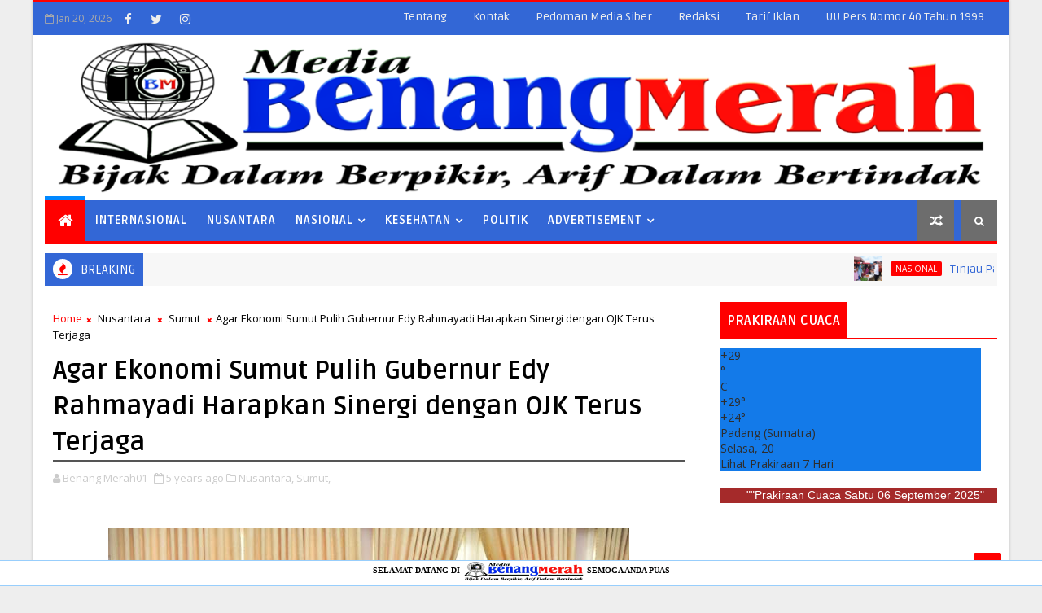

--- FILE ---
content_type: text/javascript; charset=UTF-8
request_url: https://www.mediabenangmerah.com/feeds/posts/default?alt=json-in-script&max-results=5&callback=jQuery111008477575237656478_1768933735805&_=1768933735806
body_size: 8134
content:
// API callback
jQuery111008477575237656478_1768933735805({"version":"1.0","encoding":"UTF-8","feed":{"xmlns":"http://www.w3.org/2005/Atom","xmlns$openSearch":"http://a9.com/-/spec/opensearchrss/1.0/","xmlns$blogger":"http://schemas.google.com/blogger/2008","xmlns$georss":"http://www.georss.org/georss","xmlns$gd":"http://schemas.google.com/g/2005","xmlns$thr":"http://purl.org/syndication/thread/1.0","id":{"$t":"tag:blogger.com,1999:blog-6360381984822192021"},"updated":{"$t":"2025-09-05T22:59:07.518+07:00"},"category":[{"term":"Nasional"},{"term":"Nusantara"},{"term":"Hukum"},{"term":"Internasional"},{"term":"Sumut"},{"term":"Coronavirus"},{"term":"Sumbar"},{"term":"Ekonomi"},{"term":"Padang"},{"term":"Jatim"},{"term":"Kriminal"},{"term":"Kesehatan"},{"term":"Sekterian"},{"term":"Haji"},{"term":"Narkoba"},{"term":"Peristiwa"},{"term":"Polisi"},{"term":"Arab Saudi"},{"term":"Sports"},{"term":"Sulsel"},{"term":"Iptek"},{"term":"Penyakit"},{"term":"KTT ASEAN"},{"term":"PLN"},{"term":"Pendidikan"},{"term":"RRT"},{"term":"DPD RI"},{"term":"Turki"},{"term":"Bengkulu"},{"term":"Buddha"},{"term":"Pilkada"},{"term":"PPWI"},{"term":"epidemi"},{"term":"Amerika Serikat"},{"term":"Papua"},{"term":"Bali"},{"term":"Banjir"},{"term":"Gempa Kuat"},{"term":"Jabar"},{"term":"parasit"},{"term":"Asusila"},{"term":"Kristen"},{"term":"Parlement"},{"term":"Pembunuhan"},{"term":"Swiss"},{"term":"Teroris"},{"term":"cacing"},{"term":"Iran"},{"term":"Jateng"},{"term":"Jepang"},{"term":"Katolik"},{"term":"Pessel"},{"term":"Rusia"},{"term":"Thailand"},{"term":"news"},{"term":"penyakit berbahaya"},{"term":"Aceh"},{"term":"Antariksa"},{"term":"India"},{"term":"Islam"},{"term":"Israel"},{"term":"Jerman"},{"term":"Kepri"},{"term":"Korsel"},{"term":"Korupsi"},{"term":"MTQ Nasional"},{"term":"Otomotif"},{"term":"PMI"},{"term":"Riau"},{"term":"Singapura"},{"term":"Spanyol"},{"term":"Sumsel"},{"term":"Aborsi"},{"term":"Australia"},{"term":"Babel"},{"term":"Banten"},{"term":"Bhuddha"},{"term":"Bolakaki"},{"term":"Gorontalo"},{"term":"Hoaks"},{"term":"Khonghucu"},{"term":"Lakalantas"},{"term":"Lampung"},{"term":"Longsor"},{"term":"Musik"},{"term":"Namibia"},{"term":"Obat"},{"term":"Palestina"},{"term":"Random"},{"term":"Selebrity"},{"term":"Sri Lanka"},{"term":"Surat Edaran"},{"term":"Suriname"},{"term":"Afsel"},{"term":"Azerbaijan"},{"term":"Belanda"},{"term":"Bencana"},{"term":"Bilateral"},{"term":"Brunei"},{"term":"Dharmasraya"},{"term":"Ebola"},{"term":"Erupsi"},{"term":"Fasciola Hepatica"},{"term":"Fashion"},{"term":"Filariasis"},{"term":"Filipina"},{"term":"Gaya Hidup"},{"term":"Golf"},{"term":"Hindu"},{"term":"Ibu Anak"},{"term":"Inggris"},{"term":"Italia"},{"term":"Kalbar"},{"term":"Kalsel"},{"term":"Kaltara"},{"term":"Kaltim"},{"term":"Kamboja"},{"term":"Kanada"},{"term":"Karhutla"},{"term":"Kazakhstan"},{"term":"Kebakaran"},{"term":"Kecantikan"},{"term":"Kode Etik"},{"term":"Kontak"},{"term":"Lebanon"},{"term":"Limapuluh Kota"},{"term":"Maluku Utara"},{"term":"Myanmar"},{"term":"NTB"},{"term":"NTT"},{"term":"Oman"},{"term":"Opini"},{"term":"PEDOMAN MEDIA SIBER"},{"term":"Papua Barat"},{"term":"Papua Barat Daya"},{"term":"Papua Selatan"},{"term":"Peraturan Pemerintah"},{"term":"Perpres"},{"term":"Pidato Presiden"},{"term":"Polandia"},{"term":"Politik"},{"term":"Purtugal"},{"term":"Qatar"},{"term":"Ratas"},{"term":"Redaksi"},{"term":"SOP PERLINDUNGAN WARTAWAN"},{"term":"Samoa"},{"term":"Sawahlunto"},{"term":"Selandia Baru"},{"term":"Solok Selatan"},{"term":"Sudan"},{"term":"Sulteng"},{"term":"Suriah"},{"term":"TNI"},{"term":"Tentang"},{"term":"Tiongkok"},{"term":"UEA"},{"term":"Undang Undang Pers"},{"term":"Wawasan"},{"term":"Yamaha"},{"term":"advertisement"},{"term":"bps"},{"term":"gambar"},{"term":"herpes zoster"},{"term":"penyakit herpes"},{"term":"penyakit kulit"},{"term":"wabah"}],"title":{"type":"text","$t":"Media Benang merah"},"subtitle":{"type":"html","$t":""},"link":[{"rel":"http://schemas.google.com/g/2005#feed","type":"application/atom+xml","href":"https:\/\/www.mediabenangmerah.com\/feeds\/posts\/default"},{"rel":"self","type":"application/atom+xml","href":"https:\/\/www.blogger.com\/feeds\/6360381984822192021\/posts\/default?alt=json-in-script\u0026max-results=5"},{"rel":"alternate","type":"text/html","href":"https:\/\/www.mediabenangmerah.com\/"},{"rel":"hub","href":"http://pubsubhubbub.appspot.com/"},{"rel":"next","type":"application/atom+xml","href":"https:\/\/www.blogger.com\/feeds\/6360381984822192021\/posts\/default?alt=json-in-script\u0026start-index=6\u0026max-results=5"}],"author":[{"name":{"$t":"Benang Merah01"},"uri":{"$t":"http:\/\/www.blogger.com\/profile\/09729564980276424207"},"email":{"$t":"noreply@blogger.com"},"gd$image":{"rel":"http://schemas.google.com/g/2005#thumbnail","width":"31","height":"32","src":"\/\/blogger.googleusercontent.com\/img\/b\/R29vZ2xl\/AVvXsEh5fbxv4MjYXdulzNXhR3SZQva9oLtV9S2jmtLvoQYhXa8cGNxqHGktBdc4BhAz68tCX-76VNTaE26s22rg2E6IyXUN1sOT7IJG-84bAkqdXeDGi51zLid_ZyJaJtwH-Q\/s113\/logo+bm.png"}}],"generator":{"version":"7.00","uri":"http://www.blogger.com","$t":"Blogger"},"openSearch$totalResults":{"$t":"1315"},"openSearch$startIndex":{"$t":"1"},"openSearch$itemsPerPage":{"$t":"5"},"entry":[{"id":{"$t":"tag:blogger.com,1999:blog-6360381984822192021.post-7367586676364959338"},"published":{"$t":"2024-05-30T17:30:00.000+07:00"},"updated":{"$t":"2024-05-30T17:30:07.758+07:00"},"category":[{"scheme":"http://www.blogger.com/atom/ns#","term":"Nasional"}],"title":{"type":"text","$t":"Tinjau Pasar Lawang Agung, Jokowi Pastikan Stabilitas Harga di Musi Rawas Utara"},"content":{"type":"html","$t":"\u003Cdiv style=\"text-align: justify;\"\u003E\u003Cdiv class=\"separator\" style=\"clear: both; text-align: center;\"\u003E\u003Ca href=\"https:\/\/blogger.googleusercontent.com\/img\/b\/R29vZ2xl\/AVvXsEj9XHPoowIDiAwSGCoh4XMyg1YdR_9fgBQmhzirpUX7i__W-QEYHE-e34L3Z6885qs-qZstAxIuTA_j3rgdhNz_OE3XMhB5HWYNU7r1Vvgw_zjVO4uzz4ENw1dReVjZ8vJa5hCcnMNCuGHnOEcEm8LGljDJqhmxRqKjzIL3uLDuRAA3Dkxv2r-xPPgGF9Dn\/s800\/Tinjau%20Pasar%20Lawang%20Agung,%20Presiden%20Pastikan%20Stabilitas%20Harga%20di%20Musi%20Rawas%20Utara.jpeg\" imageanchor=\"1\" style=\"margin-left: 1em; margin-right: 1em;\"\u003E\u003Cimg border=\"0\" data-original-height=\"533\" data-original-width=\"800\" src=\"https:\/\/blogger.googleusercontent.com\/img\/b\/R29vZ2xl\/AVvXsEj9XHPoowIDiAwSGCoh4XMyg1YdR_9fgBQmhzirpUX7i__W-QEYHE-e34L3Z6885qs-qZstAxIuTA_j3rgdhNz_OE3XMhB5HWYNU7r1Vvgw_zjVO4uzz4ENw1dReVjZ8vJa5hCcnMNCuGHnOEcEm8LGljDJqhmxRqKjzIL3uLDuRAA3Dkxv2r-xPPgGF9Dn\/s16000\/Tinjau%20Pasar%20Lawang%20Agung,%20Presiden%20Pastikan%20Stabilitas%20Harga%20di%20Musi%20Rawas%20Utara.jpeg\" \/\u003E\u003C\/a\u003E\u003C\/div\u003EPresiden Jokowi melakukan peninjauan ke Pasar Lawang Agung di Kabupaten Musi Rawas Utara sebagai bagian dari agenda kunjungannya ke Sumatra Selatan, Kamis (30\/05\/2024). (Foto: BPMI Setpres\/Muchlis Jr)\u003C\/div\u003E\u003Cdiv style=\"text-align: justify;\"\u003E\u003Cbr \/\u003E\u003C\/div\u003E\u003Cdiv style=\"text-align: justify;\"\u003EMusi Rawas(SUMSEL)\u003Cb\u003E.MBM-\u003C\/b\u003E Presiden RI Joko Widodo (Jokowi) melakukan peninjauan ke Pasar Lawang Agung di Kabupaten Musi Rawas Utara sebagai bagian dari agenda kunjungannya ke Sumatra Selatan, Kamis (30\/05\/2024). Tujuan utama peninjauan ini adalah untuk memastikan stabilitas harga bahan pokok di pasar lokal.\u003C\/div\u003E\u003Cdiv style=\"text-align: justify;\"\u003E\u003Cbr \/\u003E\u003C\/div\u003E\u003Cdiv style=\"text-align: justify;\"\u003EDalam keterangan pers usai peninjauan, Presiden Jokowi menyampaikan bahwa situasi harga di pasar tersebut stabil. “Harga-harga baik. Saya lihat kayak cabai rawit di angka Rp55 ribu, cabai hijau, cabai merah Rp50 ribu, bawang juga sama, bawang putih Rp40 ribu, bawang merahnya Rp45 ribu. Harganya baik,” ujar Presiden Jokowi.\u003C\/div\u003E\u003Cdiv style=\"text-align: justify;\"\u003E\u003Cbr \/\u003E\u003C\/div\u003E\u003Cdiv style=\"text-align: justify;\"\u003ESelain mengecek harga, kunjungan ini juga menyoroti infrastruktur lokal. Presiden menyinggung kunjungan sebelumnya ke RSUD Rupit, mengindikasikan bahwa pemeriksaan infrastruktur merupakan bagian dari agenda.\u003C\/div\u003E\u003Cdiv style=\"text-align: justify;\"\u003E\u003Cbr \/\u003E\u003C\/div\u003E\u003Cdiv style=\"text-align: justify;\"\u003E“Tadi yang rumah sakit sudah, rumah sakit. Nanti saya ke sini itu pasti ada maksudnya. Nanti akan dicek dari Kementerian PU,” tambahnya merespons pertanyaan terkait atensi pemerintah pusat terhadap kondisi pasar setempat.\u003C\/div\u003E\u003Cdiv style=\"text-align: justify;\"\u003E\u003Cbr \/\u003E\u003C\/div\u003E\u003Cdiv style=\"text-align: justify;\"\u003EDalam peninjauan, Presiden Jokowi sempat membeli keripik ubi yang merupakan produk usaha mikro, kecil, dan menengah (UMKM). Oka Evrita, penjual keripik tersebut, menyebut bahwa Presiden Jokowi mengapresiasi pengemasan produk yang dinilai sudah baik.\u003C\/div\u003E\u003Cdiv style=\"text-align: justify;\"\u003E\u003Cbr \/\u003E\u003C\/div\u003E\u003Cdiv style=\"text-align: justify;\"\u003E“Tadi beliau men-support untuk packaging-nya. Packaging-nya sudah bagus,” ujarnya.\u003C\/div\u003E\u003Cdiv style=\"text-align: justify;\"\u003E\u003Cbr \/\u003E\u003C\/div\u003E\u003Cdiv style=\"text-align: justify;\"\u003E“(Presiden) beli empat, tadi dikasih Rp500 ribu. Harganya cuma ini Rp35 (ribu), rendangnya Rp100 (ribu), kalau pedonya cuma Rp40 ribu. Terima kasih Pak Jokowi,” lanjutnya.\u003C\/div\u003E\u003Cdiv style=\"text-align: justify;\"\u003E\u003Cbr \/\u003E\u003C\/div\u003E\u003Cdiv style=\"text-align: justify;\"\u003EPeninjauan ini menegaskan komitmen Presiden untuk memantau langsung kondisi ekonomi dan infrastruktur di berbagai daerah di Indonesia, terutama di pasar tradisional yang menjadi barometer ekonomi kerakyatan.\u003C\/div\u003E\u003Cdiv style=\"text-align: justify;\"\u003E\u003Cbr \/\u003E\u003C\/div\u003E\u003Cdiv style=\"text-align: justify;\"\u003ETurut mendampingi Presiden Jokowi dalam kunjungan tersebut yaitu Kepala Badan Pangan Nasional Arief Prasetyo Adi, Wakil Menteri Kesehatan Dante Saksono Harbuwono, Pj. Gubernur Sumatra Selatan Agus Fatoni, dan Bupati Musi Rawas Utara Devi Suhartoni.\u0026nbsp;\u003C\/div\u003E\u003Cdiv style=\"text-align: justify;\"\u003E\u003Cbr \/\u003E\u003C\/div\u003E\u003Cdoc class=\"bacajuga\"\u003E \n\u003Ch4\u003EBaca Juga\u003C\/h4\u003E\n\u003Cscript src=\"\/feeds\/posts\/summary\/-\/Nasional?max-results=5\u0026amp;alt=json-in-script\u0026amp;callback=bacajuga\"\u003E\u003C\/script\u003E\u003Cdiv style=\"text-align: justify;\"\u003E#Gan | BPMI SETPRES\u003C\/div\u003E"},"link":[{"rel":"replies","type":"application/atom+xml","href":"https:\/\/www.mediabenangmerah.com\/feeds\/7367586676364959338\/comments\/default","title":"Posting Komentar"},{"rel":"replies","type":"text/html","href":"https:\/\/www.mediabenangmerah.com\/2024\/05\/tinjau-pasar-lawang-agung-jokowi.html#comment-form","title":"0 Komentar"},{"rel":"edit","type":"application/atom+xml","href":"https:\/\/www.blogger.com\/feeds\/6360381984822192021\/posts\/default\/7367586676364959338"},{"rel":"self","type":"application/atom+xml","href":"https:\/\/www.blogger.com\/feeds\/6360381984822192021\/posts\/default\/7367586676364959338"},{"rel":"alternate","type":"text/html","href":"https:\/\/www.mediabenangmerah.com\/2024\/05\/tinjau-pasar-lawang-agung-jokowi.html","title":"Tinjau Pasar Lawang Agung, Jokowi Pastikan Stabilitas Harga di Musi Rawas Utara"}],"author":[{"name":{"$t":"Redaksi"},"uri":{"$t":"http:\/\/www.blogger.com\/profile\/09525338844479204632"},"email":{"$t":"noreply@blogger.com"},"gd$image":{"rel":"http://schemas.google.com/g/2005#thumbnail","width":"32","height":"32","src":"\/\/blogger.googleusercontent.com\/img\/b\/R29vZ2xl\/AVvXsEgGqCBdqn6ww6AiBIL-9nYVbG8dLurD0JbxLX8mop_Q0YUSl43-R533HDgONwOhHyroEqYplXLbv1Ca6ZHvmLjLqXzRKNhb9PjdkYXFjdhPA8v9D99W3G84zXVdHLKeP8bmWASN4iQGhWYhAvABKalqUkDf8k5gSqGvdGRCl-5BD2M\/s220\/redaksi.png"}}],"media$thumbnail":{"xmlns$media":"http://search.yahoo.com/mrss/","url":"https:\/\/blogger.googleusercontent.com\/img\/b\/R29vZ2xl\/AVvXsEj9XHPoowIDiAwSGCoh4XMyg1YdR_9fgBQmhzirpUX7i__W-QEYHE-e34L3Z6885qs-qZstAxIuTA_j3rgdhNz_OE3XMhB5HWYNU7r1Vvgw_zjVO4uzz4ENw1dReVjZ8vJa5hCcnMNCuGHnOEcEm8LGljDJqhmxRqKjzIL3uLDuRAA3Dkxv2r-xPPgGF9Dn\/s72-c\/Tinjau%20Pasar%20Lawang%20Agung,%20Presiden%20Pastikan%20Stabilitas%20Harga%20di%20Musi%20Rawas%20Utara.jpeg","height":"72","width":"72"},"thr$total":{"$t":"0"},"georss$featurename":{"$t":"Sumatera Selatan, Indonesia"},"georss$point":{"$t":"-3.3194374 103.914399"},"georss$box":{"$t":"-31.629671236178844 68.758149 24.990796436178847 139.070649"}},{"id":{"$t":"tag:blogger.com,1999:blog-6360381984822192021.post-8271650432615538149"},"published":{"$t":"2024-05-30T17:22:00.005+07:00"},"updated":{"$t":"2024-05-30T17:22:47.617+07:00"},"category":[{"scheme":"http://www.blogger.com/atom/ns#","term":"Nasional"}],"title":{"type":"text","$t":"Presiden Jokowi Kunker ke Sumatra Selatan"},"content":{"type":"html","$t":"\u003Cdiv style=\"text-align: justify;\"\u003E\u003Cdiv class=\"separator\" style=\"clear: both; text-align: center;\"\u003E\u003Ca href=\"https:\/\/blogger.googleusercontent.com\/img\/b\/R29vZ2xl\/AVvXsEikovtqUuQKfrwO8j-dRqh2Ey-drbuixrZLCoJS-LDmiGMnV-3742_IGc7gpjq6CHl8T1qpxN_LFM4GKQGPS9836dqIUcRxSJkvW8T-cdWYkEqKWvjv0xaQ-NCVxZoMhF-MMMmC_fsqRRkS_Vczuhyg3YGC1ZEJVUQhaL6KQHNTz-8tPLY7Q-4BBoJYe2KO\/s800\/Presiden%20Jokowi%20Kunker%20ke%20Sumatra%20Selatan.jpeg\" imageanchor=\"1\" style=\"margin-left: 1em; margin-right: 1em;\"\u003E\u003Cimg border=\"0\" data-original-height=\"533\" data-original-width=\"800\" src=\"https:\/\/blogger.googleusercontent.com\/img\/b\/R29vZ2xl\/AVvXsEikovtqUuQKfrwO8j-dRqh2Ey-drbuixrZLCoJS-LDmiGMnV-3742_IGc7gpjq6CHl8T1qpxN_LFM4GKQGPS9836dqIUcRxSJkvW8T-cdWYkEqKWvjv0xaQ-NCVxZoMhF-MMMmC_fsqRRkS_Vczuhyg3YGC1ZEJVUQhaL6KQHNTz-8tPLY7Q-4BBoJYe2KO\/s16000\/Presiden%20Jokowi%20Kunker%20ke%20Sumatra%20Selatan.jpeg\" \/\u003E\u003C\/a\u003E\u003C\/div\u003EPresiden Jokowi bertolak menuju Sumatra Selatan untuk melakukan kunjungan kerja pada Kamis (30\/05\/2024), melalui Pangkalan TNI AU Halim Perdanakusuma, Jakarta. (Foto: BPMI Setpres\/Muchlis Jr)\u003C\/div\u003E\u003Cdiv style=\"text-align: justify;\"\u003E\u003Cbr \/\u003E\u003C\/div\u003E\u003Cdiv style=\"text-align: justify;\"\u003EJAKARTA\u003Cb\u003E.MBM-\u003C\/b\u003E Presiden RI Joko Widodo (Jokowi) bertolak menuju Sumatra Selatan untuk melakukan kunjungan kerja pada Kamis (30\/05\/2024). Melalui Pangkalan TNI AU Halim Perdanakusuma, Jakarta, Presiden Jokowi dan rombongan lepas landas menggunakan Pesawat Kepresidenan Indonesia-1 sekitar pukul 06.50 WIB.\u003C\/div\u003E\u003Cdiv style=\"text-align: justify;\"\u003E\u003Cbr \/\u003E\u003C\/div\u003E\u003Cdiv style=\"text-align: justify;\"\u003ESetibanya di Bandara Silampari, Kota Lubuklinggau, Presiden Jokowi akan langsung melanjutkan perjalanan menuju Kabupaten Musi Rawas Utara untuk meninjau Rumah Sakit Umum Daerah (RSUD) Rupit. Setelah itu, Kepala Negara akan menuju Pasar Lawang Agung untuk meninjau harga komoditas sekaligus menyerahkan bantuan bagi pedagang.\u003C\/div\u003E\u003Cdiv style=\"text-align: justify;\"\u003E\u003Cbr \/\u003E\u003C\/div\u003E\u003Cdiv style=\"text-align: justify;\"\u003EPada siang harinya, Presiden akan menuju Kabupaten Musi Rawas untuk meninjau fasilitas dan pelayanan kesehatan di RSUD dr. Sobirin. Selepas itu, Kepala Negara akan menuju Kota Lubuklinggau untuk meninjau Gudang Bulog Lubuklinggau sekaligus menyerahkan bantuan pangan bagi para penerima manfaat.\u003C\/div\u003E\u003Cdiv style=\"text-align: justify;\"\u003E\u003Cbr \/\u003E\u003C\/div\u003E\u003Cdiv style=\"text-align: justify;\"\u003EWakil Menteri Kesehatan Dante Saksono Harbuwono turut mendampingi Presiden Jokowi dalam penerbangan menuju Sumatra Selatan.\u0026nbsp;\u003C\/div\u003E\u003Cdiv style=\"text-align: justify;\"\u003E\u003Cbr \/\u003E\u003C\/div\u003E\u003Cdoc class=\"bacajuga\"\u003E \n\u003Ch4\u003EBaca Juga\u003C\/h4\u003E\n\u003Cscript src=\"\/feeds\/posts\/summary\/-\/Nasional?max-results=5\u0026amp;alt=json-in-script\u0026amp;callback=bacajuga\"\u003E\u003C\/script\u003E\u003Cdiv style=\"text-align: justify;\"\u003E#Gan | BPMI Setpres\u003C\/div\u003E"},"link":[{"rel":"replies","type":"application/atom+xml","href":"https:\/\/www.mediabenangmerah.com\/feeds\/8271650432615538149\/comments\/default","title":"Posting Komentar"},{"rel":"replies","type":"text/html","href":"https:\/\/www.mediabenangmerah.com\/2024\/05\/presiden-jokowi-kunker-ke-sumatra.html#comment-form","title":"0 Komentar"},{"rel":"edit","type":"application/atom+xml","href":"https:\/\/www.blogger.com\/feeds\/6360381984822192021\/posts\/default\/8271650432615538149"},{"rel":"self","type":"application/atom+xml","href":"https:\/\/www.blogger.com\/feeds\/6360381984822192021\/posts\/default\/8271650432615538149"},{"rel":"alternate","type":"text/html","href":"https:\/\/www.mediabenangmerah.com\/2024\/05\/presiden-jokowi-kunker-ke-sumatra.html","title":"Presiden Jokowi Kunker ke Sumatra Selatan"}],"author":[{"name":{"$t":"Redaksi"},"uri":{"$t":"http:\/\/www.blogger.com\/profile\/09525338844479204632"},"email":{"$t":"noreply@blogger.com"},"gd$image":{"rel":"http://schemas.google.com/g/2005#thumbnail","width":"32","height":"32","src":"\/\/blogger.googleusercontent.com\/img\/b\/R29vZ2xl\/AVvXsEgGqCBdqn6ww6AiBIL-9nYVbG8dLurD0JbxLX8mop_Q0YUSl43-R533HDgONwOhHyroEqYplXLbv1Ca6ZHvmLjLqXzRKNhb9PjdkYXFjdhPA8v9D99W3G84zXVdHLKeP8bmWASN4iQGhWYhAvABKalqUkDf8k5gSqGvdGRCl-5BD2M\/s220\/redaksi.png"}}],"media$thumbnail":{"xmlns$media":"http://search.yahoo.com/mrss/","url":"https:\/\/blogger.googleusercontent.com\/img\/b\/R29vZ2xl\/AVvXsEikovtqUuQKfrwO8j-dRqh2Ey-drbuixrZLCoJS-LDmiGMnV-3742_IGc7gpjq6CHl8T1qpxN_LFM4GKQGPS9836dqIUcRxSJkvW8T-cdWYkEqKWvjv0xaQ-NCVxZoMhF-MMMmC_fsqRRkS_Vczuhyg3YGC1ZEJVUQhaL6KQHNTz-8tPLY7Q-4BBoJYe2KO\/s72-c\/Presiden%20Jokowi%20Kunker%20ke%20Sumatra%20Selatan.jpeg","height":"72","width":"72"},"thr$total":{"$t":"0"},"georss$featurename":{"$t":"Sumatera Selatan, Indonesia"},"georss$point":{"$t":"-3.3194374 103.914399"},"georss$box":{"$t":"-31.629671236178844 68.758149 24.990796436178847 139.070649"}},{"id":{"$t":"tag:blogger.com,1999:blog-6360381984822192021.post-4658861264499130447"},"published":{"$t":"2024-05-30T17:14:00.002+07:00"},"updated":{"$t":"2024-05-30T17:14:33.921+07:00"},"category":[{"scheme":"http://www.blogger.com/atom/ns#","term":"Nasional"}],"title":{"type":"text","$t":"Presiden Tinjau RSUD Rupit, Tekankan Peningkatan Infrastruktur Listrik"},"content":{"type":"html","$t":"\u003Cdiv style=\"text-align: justify;\"\u003E\u003Cdiv class=\"separator\" style=\"clear: both; text-align: center;\"\u003E\u003Ca href=\"https:\/\/blogger.googleusercontent.com\/img\/b\/R29vZ2xl\/AVvXsEi80Jc_J5B8zICcR5RP7P0kcDtSXJI7ayg89gwOKXNNt3PJnuKd0E2_ApsoB6S_GUI4feO48NgBgQxCYUpcuh8gZ0Rk3ooi6rkPwXaHeUGdXgXyAUE6UhUlMv326Ds1PlGsrzTpOW54G1jVTXV7jSoPOoWWnR3criCXw0gjQKw2vJlRC3REvxETOkyVCn0x\/s800\/Jokowi%20Tinjau%20RSUD%20Rupit,%20Tekankan%20Peningkatan%20Infrastruktur%20Listrik.jpg\" imageanchor=\"1\" style=\"margin-left: 1em; margin-right: 1em;\"\u003E\u003Cimg border=\"0\" data-original-height=\"533\" data-original-width=\"800\" src=\"https:\/\/blogger.googleusercontent.com\/img\/b\/R29vZ2xl\/AVvXsEi80Jc_J5B8zICcR5RP7P0kcDtSXJI7ayg89gwOKXNNt3PJnuKd0E2_ApsoB6S_GUI4feO48NgBgQxCYUpcuh8gZ0Rk3ooi6rkPwXaHeUGdXgXyAUE6UhUlMv326Ds1PlGsrzTpOW54G1jVTXV7jSoPOoWWnR3criCXw0gjQKw2vJlRC3REvxETOkyVCn0x\/s16000\/Jokowi%20Tinjau%20RSUD%20Rupit,%20Tekankan%20Peningkatan%20Infrastruktur%20Listrik.jpg\" \/\u003E\u003C\/a\u003E\u003C\/div\u003EPresiden RI Joko Widodo (Jokowi) meninjau Rumah Sakit Umum Daerah (RSUD) Rupit di Kabupaten Musi Rawas Utara, Sumatra Selatan, Kamis (30\/05\/2024).\u0026nbsp; (Foto: BPMI Setpres\/Muchlis Jr)\u003C\/div\u003E\u003Cdiv style=\"text-align: justify;\"\u003E\u003Cbr \/\u003E\u003C\/div\u003E\u003Cdiv style=\"text-align: justify;\"\u003EMusi Rawas(SUMSEL)\u003Cb\u003E.MBM-\u003C\/b\u003E Presiden RI Joko Widodo (Jokowi) meninjau Rumah Sakit Umum Daerah (RSUD) Rupit di Kabupaten Musi Rawas Utara, Sumatra Selatan, Kamis (30\/05\/2024). Dalam kunjungan tersebut, Presiden Jokowi mengecek kecukupan sumber daya manusia dan peralatan medis di rumah sakit.\u003C\/div\u003E\u003Cdiv style=\"text-align: justify;\"\u003E\u003Cbr \/\u003E\u003C\/div\u003E\u003Cdiv style=\"text-align: justify;\"\u003EDalam keterangan pers yang dilakukan usai peninjauan, Presiden Jokowi mengungkapkan kepuasannya terhadap ketersediaan dokter spesialis dan peralatan medis di RSUD tersebut. “Saya senang masuk ke RSUD Musi Rawas Utara karena SDM, dokter, spesialis bagus, lengkap,” ujarnya.\u003C\/div\u003E\u003Cdiv style=\"text-align: justify;\"\u003E\u003Cbr \/\u003E\u003C\/div\u003E\u003Cdiv style=\"text-align: justify;\"\u003EPresiden Jokowi juga menyebut bahwa peralatan medis dari Kementerian Kesehatan sudah masuk ke RSUD tersebut. Alat-alat tersebut antara lain peralatan operasi hingga CT scan.\u003C\/div\u003E\u003Cdiv style=\"text-align: justify;\"\u003E\u003Cbr \/\u003E\u003C\/div\u003E\u003Cdiv style=\"text-align: justify;\"\u003ENamun, Kepala Negara juga menyoroti masalah penting yang dihadapi rumah sakit ini yaitu pasokan listrik yang kurang memadai. Mengatasi isu tersebut, Presiden langsung menelepon Direktur Utama PLN.\u003C\/div\u003E\u003Cdiv style=\"text-align: justify;\"\u003E\u003Cbr \/\u003E\u003C\/div\u003E\u003Cdiv style=\"text-align: justify;\"\u003E“Hanya problemnya di sini urusan listrik yang kurang dari PLN sehingga tadi langsung saya telepon Dirut PLN untuk menyelesaikan secepat-cepatnya,” terang Presiden Jokowi, menunjukkan respons cepat pemerintah terhadap kekurangan infrastruktur yang dapat menghambat pelayanan kesehatan.\u003C\/div\u003E\u003Cdiv style=\"text-align: justify;\"\u003E\u003Cbr \/\u003E\u003C\/div\u003E\u003Cdiv style=\"text-align: justify;\"\u003EPresiden juga menegaskan bahwa permasalahan listrik ini bukan hanya di rumah sakit, tapi juga mempengaruhi keseluruhan Kabupaten Musi Rawas Utara. Peningkatan infrastruktur listrik diharapkan akan segera terlaksana, mengingat pentingnya energi listrik dalam mendukung operasional fasilitas kesehatan dan pelayanan kepada masyarakat.\u003C\/div\u003E\u003Cdiv style=\"text-align: justify;\"\u003E\u003Cbr \/\u003E\u003C\/div\u003E\u003Cdiv style=\"text-align: justify;\"\u003EPeninjauan ini merupakan bagian dari upaya pemerintah untuk memastikan bahwa fasilitas kesehatan di Indonesia memiliki dukungan infrastruktur yang memadai, terutama di wilayah yang lebih terpencil.\u003C\/div\u003E\u003Cdiv style=\"text-align: justify;\"\u003E\u003Cbr \/\u003E\u003C\/div\u003E\u003Cdiv style=\"text-align: justify;\"\u003ETurut mendampingi Presiden Jokowi dalam kunjungan tersebut yaitu Wakil Menteri Kesehatan Dante Saksono Harbuwono, Kepala Badan Pangan Nasional Arief Prasetyo Adi, Pj. Gubernur Sumatra Selatan Agus Fatoni, dan Bupati Musi Rawas Utara Devi Suhartoni.\u0026nbsp;\u003C\/div\u003E\u003Cdiv style=\"text-align: justify;\"\u003E\u003Cbr \/\u003E\u003C\/div\u003E\u003Cdoc class=\"bacajuga\"\u003E \n\u003Ch4\u003EBaca Juga\u003C\/h4\u003E\n\u003Cscript src=\"\/feeds\/posts\/summary\/-\/Nasional?max-results=5\u0026amp;alt=json-in-script\u0026amp;callback=bacajuga\"\u003E\u003C\/script\u003E\u003Cdiv style=\"text-align: justify;\"\u003E#Gan | BPMI SETPRES\u003C\/div\u003E"},"link":[{"rel":"replies","type":"application/atom+xml","href":"https:\/\/www.mediabenangmerah.com\/feeds\/4658861264499130447\/comments\/default","title":"Posting Komentar"},{"rel":"replies","type":"text/html","href":"https:\/\/www.mediabenangmerah.com\/2024\/05\/presiden-tinjau-rsud-rupit-tekankan.html#comment-form","title":"0 Komentar"},{"rel":"edit","type":"application/atom+xml","href":"https:\/\/www.blogger.com\/feeds\/6360381984822192021\/posts\/default\/4658861264499130447"},{"rel":"self","type":"application/atom+xml","href":"https:\/\/www.blogger.com\/feeds\/6360381984822192021\/posts\/default\/4658861264499130447"},{"rel":"alternate","type":"text/html","href":"https:\/\/www.mediabenangmerah.com\/2024\/05\/presiden-tinjau-rsud-rupit-tekankan.html","title":"Presiden Tinjau RSUD Rupit, Tekankan Peningkatan Infrastruktur Listrik"}],"author":[{"name":{"$t":"Redaksi"},"uri":{"$t":"http:\/\/www.blogger.com\/profile\/09525338844479204632"},"email":{"$t":"noreply@blogger.com"},"gd$image":{"rel":"http://schemas.google.com/g/2005#thumbnail","width":"32","height":"32","src":"\/\/blogger.googleusercontent.com\/img\/b\/R29vZ2xl\/AVvXsEgGqCBdqn6ww6AiBIL-9nYVbG8dLurD0JbxLX8mop_Q0YUSl43-R533HDgONwOhHyroEqYplXLbv1Ca6ZHvmLjLqXzRKNhb9PjdkYXFjdhPA8v9D99W3G84zXVdHLKeP8bmWASN4iQGhWYhAvABKalqUkDf8k5gSqGvdGRCl-5BD2M\/s220\/redaksi.png"}}],"media$thumbnail":{"xmlns$media":"http://search.yahoo.com/mrss/","url":"https:\/\/blogger.googleusercontent.com\/img\/b\/R29vZ2xl\/AVvXsEi80Jc_J5B8zICcR5RP7P0kcDtSXJI7ayg89gwOKXNNt3PJnuKd0E2_ApsoB6S_GUI4feO48NgBgQxCYUpcuh8gZ0Rk3ooi6rkPwXaHeUGdXgXyAUE6UhUlMv326Ds1PlGsrzTpOW54G1jVTXV7jSoPOoWWnR3criCXw0gjQKw2vJlRC3REvxETOkyVCn0x\/s72-c\/Jokowi%20Tinjau%20RSUD%20Rupit,%20Tekankan%20Peningkatan%20Infrastruktur%20Listrik.jpg","height":"72","width":"72"},"thr$total":{"$t":"0"},"georss$featurename":{"$t":"Sumatera Selatan, Indonesia"},"georss$point":{"$t":"-3.3194374 103.914399"},"georss$box":{"$t":"-31.629671236178844 68.758149 24.990796436178847 139.070649"}},{"id":{"$t":"tag:blogger.com,1999:blog-6360381984822192021.post-4091648103678660913"},"published":{"$t":"2024-03-14T16:04:00.003+07:00"},"updated":{"$t":"2024-03-14T16:04:33.660+07:00"},"category":[{"scheme":"http://www.blogger.com/atom/ns#","term":"Internasional"},{"scheme":"http://www.blogger.com/atom/ns#","term":"Korsel"}],"title":{"type":"text","$t":"Wamenlu RI Dorong Kerjasama Strategis Indonesia - Korea Selatan"},"content":{"type":"html","$t":"\u003Cdiv style=\"text-align: justify;\"\u003E\u003Cdiv class=\"separator\" style=\"clear: both; text-align: center;\"\u003E\u003Ca href=\"https:\/\/blogger.googleusercontent.com\/img\/b\/R29vZ2xl\/AVvXsEim3h3lp1FQHkId9z0YPYLu8O43VdaEKx_5Um1UbjclXlhXeAFVOf-IR_h6RFHvCNCeI61cU5-wEqwmEQhkwNW2LFJ7J-7eTVNy5ejbC6vvvvv6m5LfIu9WQLvVkx9NKwBXBpEaPn_Ow4OAzWDGdYZN5MNX-OIK7JR2CHeP5oeKtNmNr3kS9ewvGL5q9_Vi\/s800\/Wamenlu%20RI%20Dorong%20Kerjasama%20Strategis%20Indonesia%20-%20Korea%20Selatan.JPG\" imageanchor=\"1\" style=\"margin-left: 1em; margin-right: 1em;\"\u003E\u003Cimg border=\"0\" data-original-height=\"533\" data-original-width=\"800\" src=\"https:\/\/blogger.googleusercontent.com\/img\/b\/R29vZ2xl\/AVvXsEim3h3lp1FQHkId9z0YPYLu8O43VdaEKx_5Um1UbjclXlhXeAFVOf-IR_h6RFHvCNCeI61cU5-wEqwmEQhkwNW2LFJ7J-7eTVNy5ejbC6vvvvv6m5LfIu9WQLvVkx9NKwBXBpEaPn_Ow4OAzWDGdYZN5MNX-OIK7JR2CHeP5oeKtNmNr3kS9ewvGL5q9_Vi\/s16000\/Wamenlu%20RI%20Dorong%20Kerjasama%20Strategis%20Indonesia%20-%20Korea%20Selatan.JPG\" \/\u003E\u003C\/a\u003E\u003C\/div\u003E\u003Cbr \/\u003ESeoul(KORSEL)\u003Cb\u003E.MBM-\u003C\/b\u003E Indonesia dan Republik Korea (ROK) berkomitmen untuk terus menguatkan Special Strategic Partnership untuk memajukan berbagai kerja sama saling menguntungkan. Hal ini ditegaskan di saat The 2nd Vice Ministers' Strategic Dialogue antara Wakil Menteri Luar Negeri RI, Pahala Nugraha Mansury dengan First Vice Minister of Foreign Affairs ROK, Kim Hong Kyun, pada hari Rabu (13\/3) di Seoul.\u003C\/div\u003E\u003Cdiv style=\"text-align: justify;\"\u003E\u003Cbr \/\u003E\u003C\/div\u003E\u003Cdiv style=\"text-align: justify;\"\u003EPertemuan ini juga menegaskan pentingnya melanjutkan berbagai mekanisme bilateral RI-ROK seperti Joint Commission's Meeting (JCM) tingkat Menlu, Strategic Dialogue, High Level Dialogue on Investment (HLDI) dan Joint Committee on Economic Cooperation (JCEC) guna mendorong berbagai kerja sama saling menguntungkan antara kedua negara.\u003C\/div\u003E\u003Cdiv style=\"text-align: justify;\"\u003E\u003Cbr \/\u003E\u003C\/div\u003E\u003Cdiv style=\"text-align: justify;\"\u003EDi bidang kerja sama ekonomi, kedua Wamenlu sepakat untuk mengoptimalkan implementasi Indonesia-Korea Comprehensive Economic Partnership Agreement (IK-CEPA) dan mendorong implementasi dan perluasan kerja sama di sektor strategis seperti pengembangan ekosistem kendaraan listrik (EV) dan baterai EV di Indonesia, transisi energi, infrastruktur, kesehatan, kerja sama rantai pasok mineral kritis, ketenagakerjaan, serta maritim.\u003C\/div\u003E\u003Cdiv style=\"text-align: justify;\"\u003E\u003Cbr \/\u003E\u003C\/div\u003E\u003Cdiv style=\"text-align: justify;\"\u003EKedua Wamenlu juga menegaskan kembali komitmen kedua negara untuk\u0026nbsp; terus menguatkan kemitraan dalam kerangka ASEAN-ROK, MIKTA, APEC, G20, saling dukung pencalonan di berbagai fora multilateral, serta bertukarpandangan tentang isu Palestina, Myanmar dan Semenanjung Korea. Wamenlu ROK juga menyampaikan dukungan dan kesiapan ROK membantu proses aksesi Indonesia ke Organization for Economic Cooperation and Development (OECD).\u003C\/div\u003E\u003Cdiv style=\"text-align: justify;\"\u003E\u003Cbr \/\u003E\u003C\/div\u003E\u003Cdiv style=\"text-align: justify;\"\u003EDi sela-sela kunjungan, Wamenlu RI didampingi perwakilan Pertamina, Pupuk Indonesia dan BNI juga telah mengadakan one-on-one meeting dengan sejumlah perusahaan ternama ROK seperti POSCO International, POSCO, Future M, Hyundai, Motor Company, KIND, dan KIC, dalam rangka menggulirkan inisiatif “Indonesia Go Global\" dan mendorong investasi dan kemitraan BUMN RI dengan mitra di ROK.\u003C\/div\u003E\u003Cdiv style=\"text-align: justify;\"\u003E\u003Cbr \/\u003E\u003C\/div\u003E\u003Cdiv style=\"text-align: justify;\"\u003EStrategic Dialogue RI-ROK merupakan mekanisme dialog bilateral dua tahunan tingkat Wamenlu. Pertemuan terakhir kali dilaksanakan pada tahun 2017 di Jakarta, Indonesia, untuk menindaklanjuti berbagai kesepakatan pada Joint Commission Meeting (JCM) pada tingkat Menlu RI-ROK, khususnya di bidang ekonomi. ​\u003C\/div\u003E\u003Cdiv style=\"text-align: justify;\"\u003E\u003Cbr \/\u003E\u003C\/div\u003E\u003Cdoc class=\"bacajuga\"\u003E \n\u003Ch4\u003EBaca Juga\u003C\/h4\u003E\n\u003Cscript src=\"\/feeds\/posts\/summary\/-\/Korsel?max-results=5\u0026amp;alt=json-in-script\u0026amp;callback=bacajuga\"\u003E\u003C\/script\u003E\u003Cdiv style=\"text-align: justify;\"\u003E#Gan | Kemlu\u003C\/div\u003E"},"link":[{"rel":"replies","type":"application/atom+xml","href":"https:\/\/www.mediabenangmerah.com\/feeds\/4091648103678660913\/comments\/default","title":"Posting Komentar"},{"rel":"replies","type":"text/html","href":"https:\/\/www.mediabenangmerah.com\/2024\/03\/wamenlu-ri-dorong-kerjasama-strategis.html#comment-form","title":"0 Komentar"},{"rel":"edit","type":"application/atom+xml","href":"https:\/\/www.blogger.com\/feeds\/6360381984822192021\/posts\/default\/4091648103678660913"},{"rel":"self","type":"application/atom+xml","href":"https:\/\/www.blogger.com\/feeds\/6360381984822192021\/posts\/default\/4091648103678660913"},{"rel":"alternate","type":"text/html","href":"https:\/\/www.mediabenangmerah.com\/2024\/03\/wamenlu-ri-dorong-kerjasama-strategis.html","title":"Wamenlu RI Dorong Kerjasama Strategis Indonesia - Korea Selatan"}],"author":[{"name":{"$t":"Redaksi"},"uri":{"$t":"http:\/\/www.blogger.com\/profile\/09525338844479204632"},"email":{"$t":"noreply@blogger.com"},"gd$image":{"rel":"http://schemas.google.com/g/2005#thumbnail","width":"32","height":"32","src":"\/\/blogger.googleusercontent.com\/img\/b\/R29vZ2xl\/AVvXsEgGqCBdqn6ww6AiBIL-9nYVbG8dLurD0JbxLX8mop_Q0YUSl43-R533HDgONwOhHyroEqYplXLbv1Ca6ZHvmLjLqXzRKNhb9PjdkYXFjdhPA8v9D99W3G84zXVdHLKeP8bmWASN4iQGhWYhAvABKalqUkDf8k5gSqGvdGRCl-5BD2M\/s220\/redaksi.png"}}],"media$thumbnail":{"xmlns$media":"http://search.yahoo.com/mrss/","url":"https:\/\/blogger.googleusercontent.com\/img\/b\/R29vZ2xl\/AVvXsEim3h3lp1FQHkId9z0YPYLu8O43VdaEKx_5Um1UbjclXlhXeAFVOf-IR_h6RFHvCNCeI61cU5-wEqwmEQhkwNW2LFJ7J-7eTVNy5ejbC6vvvvv6m5LfIu9WQLvVkx9NKwBXBpEaPn_Ow4OAzWDGdYZN5MNX-OIK7JR2CHeP5oeKtNmNr3kS9ewvGL5q9_Vi\/s72-c\/Wamenlu%20RI%20Dorong%20Kerjasama%20Strategis%20Indonesia%20-%20Korea%20Selatan.JPG","height":"72","width":"72"},"thr$total":{"$t":"0"},"georss$featurename":{"$t":"Seoul, Korea Selatan"},"georss$point":{"$t":"37.5518911 126.9917937"},"georss$box":{"$t":"9.2416572638211534 91.8355437 65.862124936178844 162.14804370000002"}},{"id":{"$t":"tag:blogger.com,1999:blog-6360381984822192021.post-7584797448839015769"},"published":{"$t":"2024-03-14T15:39:00.004+07:00"},"updated":{"$t":"2024-03-14T15:39:53.020+07:00"},"category":[{"scheme":"http://www.blogger.com/atom/ns#","term":"Hukum"},{"scheme":"http://www.blogger.com/atom/ns#","term":"Polisi"}],"title":{"type":"text","$t":"Kapolda Metro Terbitkan Maklumat Larangan Kegiatan Masyarakat Saat Ramadan"},"content":{"type":"html","$t":"\u003Cdiv style=\"text-align: justify;\"\u003E\u003Cspan style=\"background-color: #eeeeee;\"\u003E\u003Cdiv class=\"separator\" style=\"clear: both; text-align: center;\"\u003E\u003Ca href=\"https:\/\/blogger.googleusercontent.com\/img\/b\/R29vZ2xl\/AVvXsEhqIuHZ7d6frhBbHyjU2M25ShLbfD4z4H6hJde9rOX4s7RFKV7PzG1S6cSNv1IYqrR18YRpevCubFTgRWCjEC9aFGC-rJIKQjEfHCh9ZTuhAS0xzQznduM2wO1RNuYy7XZ7FStzNXIy8yp7d08JgVG8ondcnkKRnMwvvcATTi9Z-XPdxqXHgeuR6fuvRp5h\/s800\/polda%20Metro%20Jaya-.jpg\" imageanchor=\"1\" style=\"margin-left: 1em; margin-right: 1em;\"\u003E\u003Cimg border=\"0\" data-original-height=\"533\" data-original-width=\"800\" src=\"https:\/\/blogger.googleusercontent.com\/img\/b\/R29vZ2xl\/AVvXsEhqIuHZ7d6frhBbHyjU2M25ShLbfD4z4H6hJde9rOX4s7RFKV7PzG1S6cSNv1IYqrR18YRpevCubFTgRWCjEC9aFGC-rJIKQjEfHCh9ZTuhAS0xzQznduM2wO1RNuYy7XZ7FStzNXIy8yp7d08JgVG8ondcnkKRnMwvvcATTi9Z-XPdxqXHgeuR6fuvRp5h\/s16000\/polda%20Metro%20Jaya-.jpg\" \/\u003E\u003C\/a\u003E\u003C\/div\u003E\u003Cdiv style=\"text-align: center;\"\u003EPolda Metro Jaya\u003C\/div\u003E\u003C\/span\u003E\u003C\/div\u003E\u003Cdiv style=\"text-align: justify;\"\u003E\u003Cbr \/\u003E\u003C\/div\u003E\u003Cdiv style=\"text-align: justify;\"\u003EJAKARTA\u003Cb\u003E.MBM-\u003C\/b\u003E Kapolda Metro Jaya, Irjen Pol. Karyoto, S.I.K. menerbitkan maklumat terkait sejumlah kegiatan masyarakat yang dilarang selama Ramadan 2024. Larangan itu berupa konvoi kendaraan bermotor, bermain petasan, hingga balapan liar.\u003C\/div\u003E\u003Cdiv style=\"text-align: justify;\"\u003E\u003Cbr \/\u003E\u003C\/div\u003E\u003Cdiv style=\"text-align: justify;\"\u003EMaklumat Kapolda Metro bernomor Mak\/0\/IIII\/2024 tentang 'Larangan Kegiatan masyarakat Menjelang dan pada Saat Bulan Ramadan 1145 H\/2024 guna Mewujudkan Keamanan dan Ketertiban Masyarakat di wilayah hukum Polda Metro Jaya', tertanggal 13 Maret 2024.\u003C\/div\u003E\u003Cdiv style=\"text-align: justify;\"\u003E\u003Cbr \/\u003E\u003C\/div\u003E\u003Cdiv style=\"text-align: justify;\"\u003E\"Untuk menjaga keamanan dan ketertiban masyarakat di wilayah hukum Polda Metro Jaya, Kepala Kepolisian Daerah Metro Jaya mengeluarkan maklumat tentang larangan kegiatan masyarakat,\" ungkap Kabid Humas Polda Metro Jaya Kombes. Ade Ary Syam Indradi, Rabu (13\/3\/24).\u003C\/div\u003E\u003Cdiv style=\"text-align: justify;\"\u003E\u003Cbr \/\u003E\u003C\/div\u003E\u003Cdiv style=\"text-align: justify;\"\u003EMenurut Kabid Humas Polda Metro Jaya, larangan melakukan konvoi berkendara sesuai dengan yang tertera dalam Pasal 134 Undang-Undang Nomor 2 Tahun 2009 tentang Lalu Lintas dan Angkutan Jalan.\u003C\/div\u003E\u003Cdiv style=\"text-align: justify;\"\u003E\u003Cbr \/\u003E\u003C\/div\u003E\u003Cdiv style=\"text-align: justify;\"\u003ESelain itu, Kabid Humas Polda Metro Jaya menambahkan masyarakat juga dilarang untuk bermain petasan atau kembang api, berkumpul menunggu buka puasa atau sahur, balapan liar, hingga tawuran.\u003C\/div\u003E\u003Cdiv style=\"text-align: justify;\"\u003E\u003Cbr \/\u003E\u003C\/div\u003E\u003Cdiv style=\"text-align: justify;\"\u003E\"Larangan berkonvoi berkendaraan, bermain petasan atau kembang api. Larangan berkumpul atau berkerumun sambil menunggu berbuka puasa dan sahur yang dapat menimbulkan gangguan keamanan dan ketertiban masyarakat seperti balapan liar dan tawuran,\" ujarnya.\u003C\/div\u003E\u003Cdiv style=\"text-align: justify;\"\u003E\u003Cbr \/\u003E\u003C\/div\u003E\u003Cdiv style=\"text-align: justify;\"\u003EKabid Humas Polda Metro Jaya menegaskan, mereka yang melanggar maklumat ini akan ditindak sesuai dengan aturan yang ada. Dia meminta masyarakat tertib dan menghindari kegiatan yang dilarang tersebut.\u003C\/div\u003E\u003Cdiv style=\"text-align: justify;\"\u003E\u003Cbr \/\u003E\u003C\/div\u003E\u003Cdiv style=\"text-align: justify;\"\u003E\"Apabila ditemukan perbuatan yang bertentangan dengan maklumat ini, maka anggota Polda Metro Jaya dapat melakukan tindakan kepolisian sesuai ketentuan Pasal 212 KUHP, Pasal 216 ayat (1) KUHP, dan Pasal 218 KUHP,\" pungkasnya.\u003C\/div\u003E\u003Cdiv style=\"text-align: justify;\"\u003E\u003Cbr \/\u003E\u003C\/div\u003E\u003Cdoc class=\"bacajuga\"\u003E \n\u003Ch4\u003EBaca Juga\u003C\/h4\u003E\n\u003Cscript src=\"\/feeds\/posts\/summary\/-\/Hukum?max-results=5\u0026amp;alt=json-in-script\u0026amp;callback=bacajuga\"\u003E\u003C\/script\u003E\u003Cdiv style=\"text-align: justify;\"\u003E#Gan | Humas Polda Metro Jaya\u003C\/div\u003E"},"link":[{"rel":"replies","type":"application/atom+xml","href":"https:\/\/www.mediabenangmerah.com\/feeds\/7584797448839015769\/comments\/default","title":"Posting Komentar"},{"rel":"replies","type":"text/html","href":"https:\/\/www.mediabenangmerah.com\/2024\/03\/kapolda-metro-terbitkan-maklumat.html#comment-form","title":"0 Komentar"},{"rel":"edit","type":"application/atom+xml","href":"https:\/\/www.blogger.com\/feeds\/6360381984822192021\/posts\/default\/7584797448839015769"},{"rel":"self","type":"application/atom+xml","href":"https:\/\/www.blogger.com\/feeds\/6360381984822192021\/posts\/default\/7584797448839015769"},{"rel":"alternate","type":"text/html","href":"https:\/\/www.mediabenangmerah.com\/2024\/03\/kapolda-metro-terbitkan-maklumat.html","title":"Kapolda Metro Terbitkan Maklumat Larangan Kegiatan Masyarakat Saat Ramadan"}],"author":[{"name":{"$t":"Redaksi"},"uri":{"$t":"http:\/\/www.blogger.com\/profile\/09525338844479204632"},"email":{"$t":"noreply@blogger.com"},"gd$image":{"rel":"http://schemas.google.com/g/2005#thumbnail","width":"32","height":"32","src":"\/\/blogger.googleusercontent.com\/img\/b\/R29vZ2xl\/AVvXsEgGqCBdqn6ww6AiBIL-9nYVbG8dLurD0JbxLX8mop_Q0YUSl43-R533HDgONwOhHyroEqYplXLbv1Ca6ZHvmLjLqXzRKNhb9PjdkYXFjdhPA8v9D99W3G84zXVdHLKeP8bmWASN4iQGhWYhAvABKalqUkDf8k5gSqGvdGRCl-5BD2M\/s220\/redaksi.png"}}],"media$thumbnail":{"xmlns$media":"http://search.yahoo.com/mrss/","url":"https:\/\/blogger.googleusercontent.com\/img\/b\/R29vZ2xl\/AVvXsEhqIuHZ7d6frhBbHyjU2M25ShLbfD4z4H6hJde9rOX4s7RFKV7PzG1S6cSNv1IYqrR18YRpevCubFTgRWCjEC9aFGC-rJIKQjEfHCh9ZTuhAS0xzQznduM2wO1RNuYy7XZ7FStzNXIy8yp7d08JgVG8ondcnkKRnMwvvcATTi9Z-XPdxqXHgeuR6fuvRp5h\/s72-c\/polda%20Metro%20Jaya-.jpg","height":"72","width":"72"},"thr$total":{"$t":"0"},"georss$featurename":{"$t":"Jakarta, Daerah Khusus Ibukota Jakarta, Indonesia"},"georss$point":{"$t":"-6.1944491 106.8229198"},"georss$box":{"$t":"-34.504682936178845 71.6666698 22.115784736178846 141.9791698"}}]}});

--- FILE ---
content_type: text/javascript; charset=UTF-8
request_url: https://www.mediabenangmerah.com/feeds/posts/default?alt=json-in-script&max-results=5&callback=jQuery111008477575237656478_1768933735801&_=1768933735802
body_size: 8183
content:
// API callback
jQuery111008477575237656478_1768933735801({"version":"1.0","encoding":"UTF-8","feed":{"xmlns":"http://www.w3.org/2005/Atom","xmlns$openSearch":"http://a9.com/-/spec/opensearchrss/1.0/","xmlns$blogger":"http://schemas.google.com/blogger/2008","xmlns$georss":"http://www.georss.org/georss","xmlns$gd":"http://schemas.google.com/g/2005","xmlns$thr":"http://purl.org/syndication/thread/1.0","id":{"$t":"tag:blogger.com,1999:blog-6360381984822192021"},"updated":{"$t":"2025-09-05T22:59:07.518+07:00"},"category":[{"term":"Nasional"},{"term":"Nusantara"},{"term":"Hukum"},{"term":"Internasional"},{"term":"Sumut"},{"term":"Coronavirus"},{"term":"Sumbar"},{"term":"Ekonomi"},{"term":"Padang"},{"term":"Jatim"},{"term":"Kriminal"},{"term":"Kesehatan"},{"term":"Sekterian"},{"term":"Haji"},{"term":"Narkoba"},{"term":"Peristiwa"},{"term":"Polisi"},{"term":"Arab Saudi"},{"term":"Sports"},{"term":"Sulsel"},{"term":"Iptek"},{"term":"Penyakit"},{"term":"KTT ASEAN"},{"term":"PLN"},{"term":"Pendidikan"},{"term":"RRT"},{"term":"DPD RI"},{"term":"Turki"},{"term":"Bengkulu"},{"term":"Buddha"},{"term":"Pilkada"},{"term":"PPWI"},{"term":"epidemi"},{"term":"Amerika Serikat"},{"term":"Papua"},{"term":"Bali"},{"term":"Banjir"},{"term":"Gempa Kuat"},{"term":"Jabar"},{"term":"parasit"},{"term":"Asusila"},{"term":"Kristen"},{"term":"Parlement"},{"term":"Pembunuhan"},{"term":"Swiss"},{"term":"Teroris"},{"term":"cacing"},{"term":"Iran"},{"term":"Jateng"},{"term":"Jepang"},{"term":"Katolik"},{"term":"Pessel"},{"term":"Rusia"},{"term":"Thailand"},{"term":"news"},{"term":"penyakit berbahaya"},{"term":"Aceh"},{"term":"Antariksa"},{"term":"India"},{"term":"Islam"},{"term":"Israel"},{"term":"Jerman"},{"term":"Kepri"},{"term":"Korsel"},{"term":"Korupsi"},{"term":"MTQ Nasional"},{"term":"Otomotif"},{"term":"PMI"},{"term":"Riau"},{"term":"Singapura"},{"term":"Spanyol"},{"term":"Sumsel"},{"term":"Aborsi"},{"term":"Australia"},{"term":"Babel"},{"term":"Banten"},{"term":"Bhuddha"},{"term":"Bolakaki"},{"term":"Gorontalo"},{"term":"Hoaks"},{"term":"Khonghucu"},{"term":"Lakalantas"},{"term":"Lampung"},{"term":"Longsor"},{"term":"Musik"},{"term":"Namibia"},{"term":"Obat"},{"term":"Palestina"},{"term":"Random"},{"term":"Selebrity"},{"term":"Sri Lanka"},{"term":"Surat Edaran"},{"term":"Suriname"},{"term":"Afsel"},{"term":"Azerbaijan"},{"term":"Belanda"},{"term":"Bencana"},{"term":"Bilateral"},{"term":"Brunei"},{"term":"Dharmasraya"},{"term":"Ebola"},{"term":"Erupsi"},{"term":"Fasciola Hepatica"},{"term":"Fashion"},{"term":"Filariasis"},{"term":"Filipina"},{"term":"Gaya Hidup"},{"term":"Golf"},{"term":"Hindu"},{"term":"Ibu Anak"},{"term":"Inggris"},{"term":"Italia"},{"term":"Kalbar"},{"term":"Kalsel"},{"term":"Kaltara"},{"term":"Kaltim"},{"term":"Kamboja"},{"term":"Kanada"},{"term":"Karhutla"},{"term":"Kazakhstan"},{"term":"Kebakaran"},{"term":"Kecantikan"},{"term":"Kode Etik"},{"term":"Kontak"},{"term":"Lebanon"},{"term":"Limapuluh Kota"},{"term":"Maluku Utara"},{"term":"Myanmar"},{"term":"NTB"},{"term":"NTT"},{"term":"Oman"},{"term":"Opini"},{"term":"PEDOMAN MEDIA SIBER"},{"term":"Papua Barat"},{"term":"Papua Barat Daya"},{"term":"Papua Selatan"},{"term":"Peraturan Pemerintah"},{"term":"Perpres"},{"term":"Pidato Presiden"},{"term":"Polandia"},{"term":"Politik"},{"term":"Purtugal"},{"term":"Qatar"},{"term":"Ratas"},{"term":"Redaksi"},{"term":"SOP PERLINDUNGAN WARTAWAN"},{"term":"Samoa"},{"term":"Sawahlunto"},{"term":"Selandia Baru"},{"term":"Solok Selatan"},{"term":"Sudan"},{"term":"Sulteng"},{"term":"Suriah"},{"term":"TNI"},{"term":"Tentang"},{"term":"Tiongkok"},{"term":"UEA"},{"term":"Undang Undang Pers"},{"term":"Wawasan"},{"term":"Yamaha"},{"term":"advertisement"},{"term":"bps"},{"term":"gambar"},{"term":"herpes zoster"},{"term":"penyakit herpes"},{"term":"penyakit kulit"},{"term":"wabah"}],"title":{"type":"text","$t":"Media Benang merah"},"subtitle":{"type":"html","$t":""},"link":[{"rel":"http://schemas.google.com/g/2005#feed","type":"application/atom+xml","href":"https:\/\/www.mediabenangmerah.com\/feeds\/posts\/default"},{"rel":"self","type":"application/atom+xml","href":"https:\/\/www.blogger.com\/feeds\/6360381984822192021\/posts\/default?alt=json-in-script\u0026max-results=5"},{"rel":"alternate","type":"text/html","href":"https:\/\/www.mediabenangmerah.com\/"},{"rel":"hub","href":"http://pubsubhubbub.appspot.com/"},{"rel":"next","type":"application/atom+xml","href":"https:\/\/www.blogger.com\/feeds\/6360381984822192021\/posts\/default?alt=json-in-script\u0026start-index=6\u0026max-results=5"}],"author":[{"name":{"$t":"Benang Merah01"},"uri":{"$t":"http:\/\/www.blogger.com\/profile\/09729564980276424207"},"email":{"$t":"noreply@blogger.com"},"gd$image":{"rel":"http://schemas.google.com/g/2005#thumbnail","width":"31","height":"32","src":"\/\/blogger.googleusercontent.com\/img\/b\/R29vZ2xl\/AVvXsEh5fbxv4MjYXdulzNXhR3SZQva9oLtV9S2jmtLvoQYhXa8cGNxqHGktBdc4BhAz68tCX-76VNTaE26s22rg2E6IyXUN1sOT7IJG-84bAkqdXeDGi51zLid_ZyJaJtwH-Q\/s113\/logo+bm.png"}}],"generator":{"version":"7.00","uri":"http://www.blogger.com","$t":"Blogger"},"openSearch$totalResults":{"$t":"1315"},"openSearch$startIndex":{"$t":"1"},"openSearch$itemsPerPage":{"$t":"5"},"entry":[{"id":{"$t":"tag:blogger.com,1999:blog-6360381984822192021.post-7367586676364959338"},"published":{"$t":"2024-05-30T17:30:00.000+07:00"},"updated":{"$t":"2024-05-30T17:30:07.758+07:00"},"category":[{"scheme":"http://www.blogger.com/atom/ns#","term":"Nasional"}],"title":{"type":"text","$t":"Tinjau Pasar Lawang Agung, Jokowi Pastikan Stabilitas Harga di Musi Rawas Utara"},"content":{"type":"html","$t":"\u003Cdiv style=\"text-align: justify;\"\u003E\u003Cdiv class=\"separator\" style=\"clear: both; text-align: center;\"\u003E\u003Ca href=\"https:\/\/blogger.googleusercontent.com\/img\/b\/R29vZ2xl\/AVvXsEj9XHPoowIDiAwSGCoh4XMyg1YdR_9fgBQmhzirpUX7i__W-QEYHE-e34L3Z6885qs-qZstAxIuTA_j3rgdhNz_OE3XMhB5HWYNU7r1Vvgw_zjVO4uzz4ENw1dReVjZ8vJa5hCcnMNCuGHnOEcEm8LGljDJqhmxRqKjzIL3uLDuRAA3Dkxv2r-xPPgGF9Dn\/s800\/Tinjau%20Pasar%20Lawang%20Agung,%20Presiden%20Pastikan%20Stabilitas%20Harga%20di%20Musi%20Rawas%20Utara.jpeg\" imageanchor=\"1\" style=\"margin-left: 1em; margin-right: 1em;\"\u003E\u003Cimg border=\"0\" data-original-height=\"533\" data-original-width=\"800\" src=\"https:\/\/blogger.googleusercontent.com\/img\/b\/R29vZ2xl\/AVvXsEj9XHPoowIDiAwSGCoh4XMyg1YdR_9fgBQmhzirpUX7i__W-QEYHE-e34L3Z6885qs-qZstAxIuTA_j3rgdhNz_OE3XMhB5HWYNU7r1Vvgw_zjVO4uzz4ENw1dReVjZ8vJa5hCcnMNCuGHnOEcEm8LGljDJqhmxRqKjzIL3uLDuRAA3Dkxv2r-xPPgGF9Dn\/s16000\/Tinjau%20Pasar%20Lawang%20Agung,%20Presiden%20Pastikan%20Stabilitas%20Harga%20di%20Musi%20Rawas%20Utara.jpeg\" \/\u003E\u003C\/a\u003E\u003C\/div\u003EPresiden Jokowi melakukan peninjauan ke Pasar Lawang Agung di Kabupaten Musi Rawas Utara sebagai bagian dari agenda kunjungannya ke Sumatra Selatan, Kamis (30\/05\/2024). (Foto: BPMI Setpres\/Muchlis Jr)\u003C\/div\u003E\u003Cdiv style=\"text-align: justify;\"\u003E\u003Cbr \/\u003E\u003C\/div\u003E\u003Cdiv style=\"text-align: justify;\"\u003EMusi Rawas(SUMSEL)\u003Cb\u003E.MBM-\u003C\/b\u003E Presiden RI Joko Widodo (Jokowi) melakukan peninjauan ke Pasar Lawang Agung di Kabupaten Musi Rawas Utara sebagai bagian dari agenda kunjungannya ke Sumatra Selatan, Kamis (30\/05\/2024). Tujuan utama peninjauan ini adalah untuk memastikan stabilitas harga bahan pokok di pasar lokal.\u003C\/div\u003E\u003Cdiv style=\"text-align: justify;\"\u003E\u003Cbr \/\u003E\u003C\/div\u003E\u003Cdiv style=\"text-align: justify;\"\u003EDalam keterangan pers usai peninjauan, Presiden Jokowi menyampaikan bahwa situasi harga di pasar tersebut stabil. “Harga-harga baik. Saya lihat kayak cabai rawit di angka Rp55 ribu, cabai hijau, cabai merah Rp50 ribu, bawang juga sama, bawang putih Rp40 ribu, bawang merahnya Rp45 ribu. Harganya baik,” ujar Presiden Jokowi.\u003C\/div\u003E\u003Cdiv style=\"text-align: justify;\"\u003E\u003Cbr \/\u003E\u003C\/div\u003E\u003Cdiv style=\"text-align: justify;\"\u003ESelain mengecek harga, kunjungan ini juga menyoroti infrastruktur lokal. Presiden menyinggung kunjungan sebelumnya ke RSUD Rupit, mengindikasikan bahwa pemeriksaan infrastruktur merupakan bagian dari agenda.\u003C\/div\u003E\u003Cdiv style=\"text-align: justify;\"\u003E\u003Cbr \/\u003E\u003C\/div\u003E\u003Cdiv style=\"text-align: justify;\"\u003E“Tadi yang rumah sakit sudah, rumah sakit. Nanti saya ke sini itu pasti ada maksudnya. Nanti akan dicek dari Kementerian PU,” tambahnya merespons pertanyaan terkait atensi pemerintah pusat terhadap kondisi pasar setempat.\u003C\/div\u003E\u003Cdiv style=\"text-align: justify;\"\u003E\u003Cbr \/\u003E\u003C\/div\u003E\u003Cdiv style=\"text-align: justify;\"\u003EDalam peninjauan, Presiden Jokowi sempat membeli keripik ubi yang merupakan produk usaha mikro, kecil, dan menengah (UMKM). Oka Evrita, penjual keripik tersebut, menyebut bahwa Presiden Jokowi mengapresiasi pengemasan produk yang dinilai sudah baik.\u003C\/div\u003E\u003Cdiv style=\"text-align: justify;\"\u003E\u003Cbr \/\u003E\u003C\/div\u003E\u003Cdiv style=\"text-align: justify;\"\u003E“Tadi beliau men-support untuk packaging-nya. Packaging-nya sudah bagus,” ujarnya.\u003C\/div\u003E\u003Cdiv style=\"text-align: justify;\"\u003E\u003Cbr \/\u003E\u003C\/div\u003E\u003Cdiv style=\"text-align: justify;\"\u003E“(Presiden) beli empat, tadi dikasih Rp500 ribu. Harganya cuma ini Rp35 (ribu), rendangnya Rp100 (ribu), kalau pedonya cuma Rp40 ribu. Terima kasih Pak Jokowi,” lanjutnya.\u003C\/div\u003E\u003Cdiv style=\"text-align: justify;\"\u003E\u003Cbr \/\u003E\u003C\/div\u003E\u003Cdiv style=\"text-align: justify;\"\u003EPeninjauan ini menegaskan komitmen Presiden untuk memantau langsung kondisi ekonomi dan infrastruktur di berbagai daerah di Indonesia, terutama di pasar tradisional yang menjadi barometer ekonomi kerakyatan.\u003C\/div\u003E\u003Cdiv style=\"text-align: justify;\"\u003E\u003Cbr \/\u003E\u003C\/div\u003E\u003Cdiv style=\"text-align: justify;\"\u003ETurut mendampingi Presiden Jokowi dalam kunjungan tersebut yaitu Kepala Badan Pangan Nasional Arief Prasetyo Adi, Wakil Menteri Kesehatan Dante Saksono Harbuwono, Pj. Gubernur Sumatra Selatan Agus Fatoni, dan Bupati Musi Rawas Utara Devi Suhartoni.\u0026nbsp;\u003C\/div\u003E\u003Cdiv style=\"text-align: justify;\"\u003E\u003Cbr \/\u003E\u003C\/div\u003E\u003Cdoc class=\"bacajuga\"\u003E \n\u003Ch4\u003EBaca Juga\u003C\/h4\u003E\n\u003Cscript src=\"\/feeds\/posts\/summary\/-\/Nasional?max-results=5\u0026amp;alt=json-in-script\u0026amp;callback=bacajuga\"\u003E\u003C\/script\u003E\u003Cdiv style=\"text-align: justify;\"\u003E#Gan | BPMI SETPRES\u003C\/div\u003E"},"link":[{"rel":"replies","type":"application/atom+xml","href":"https:\/\/www.mediabenangmerah.com\/feeds\/7367586676364959338\/comments\/default","title":"Posting Komentar"},{"rel":"replies","type":"text/html","href":"https:\/\/www.mediabenangmerah.com\/2024\/05\/tinjau-pasar-lawang-agung-jokowi.html#comment-form","title":"0 Komentar"},{"rel":"edit","type":"application/atom+xml","href":"https:\/\/www.blogger.com\/feeds\/6360381984822192021\/posts\/default\/7367586676364959338"},{"rel":"self","type":"application/atom+xml","href":"https:\/\/www.blogger.com\/feeds\/6360381984822192021\/posts\/default\/7367586676364959338"},{"rel":"alternate","type":"text/html","href":"https:\/\/www.mediabenangmerah.com\/2024\/05\/tinjau-pasar-lawang-agung-jokowi.html","title":"Tinjau Pasar Lawang Agung, Jokowi Pastikan Stabilitas Harga di Musi Rawas Utara"}],"author":[{"name":{"$t":"Redaksi"},"uri":{"$t":"http:\/\/www.blogger.com\/profile\/09525338844479204632"},"email":{"$t":"noreply@blogger.com"},"gd$image":{"rel":"http://schemas.google.com/g/2005#thumbnail","width":"32","height":"32","src":"\/\/blogger.googleusercontent.com\/img\/b\/R29vZ2xl\/AVvXsEgGqCBdqn6ww6AiBIL-9nYVbG8dLurD0JbxLX8mop_Q0YUSl43-R533HDgONwOhHyroEqYplXLbv1Ca6ZHvmLjLqXzRKNhb9PjdkYXFjdhPA8v9D99W3G84zXVdHLKeP8bmWASN4iQGhWYhAvABKalqUkDf8k5gSqGvdGRCl-5BD2M\/s220\/redaksi.png"}}],"media$thumbnail":{"xmlns$media":"http://search.yahoo.com/mrss/","url":"https:\/\/blogger.googleusercontent.com\/img\/b\/R29vZ2xl\/AVvXsEj9XHPoowIDiAwSGCoh4XMyg1YdR_9fgBQmhzirpUX7i__W-QEYHE-e34L3Z6885qs-qZstAxIuTA_j3rgdhNz_OE3XMhB5HWYNU7r1Vvgw_zjVO4uzz4ENw1dReVjZ8vJa5hCcnMNCuGHnOEcEm8LGljDJqhmxRqKjzIL3uLDuRAA3Dkxv2r-xPPgGF9Dn\/s72-c\/Tinjau%20Pasar%20Lawang%20Agung,%20Presiden%20Pastikan%20Stabilitas%20Harga%20di%20Musi%20Rawas%20Utara.jpeg","height":"72","width":"72"},"thr$total":{"$t":"0"},"georss$featurename":{"$t":"Sumatera Selatan, Indonesia"},"georss$point":{"$t":"-3.3194374 103.914399"},"georss$box":{"$t":"-31.629671236178844 68.758149 24.990796436178847 139.070649"}},{"id":{"$t":"tag:blogger.com,1999:blog-6360381984822192021.post-8271650432615538149"},"published":{"$t":"2024-05-30T17:22:00.005+07:00"},"updated":{"$t":"2024-05-30T17:22:47.617+07:00"},"category":[{"scheme":"http://www.blogger.com/atom/ns#","term":"Nasional"}],"title":{"type":"text","$t":"Presiden Jokowi Kunker ke Sumatra Selatan"},"content":{"type":"html","$t":"\u003Cdiv style=\"text-align: justify;\"\u003E\u003Cdiv class=\"separator\" style=\"clear: both; text-align: center;\"\u003E\u003Ca href=\"https:\/\/blogger.googleusercontent.com\/img\/b\/R29vZ2xl\/AVvXsEikovtqUuQKfrwO8j-dRqh2Ey-drbuixrZLCoJS-LDmiGMnV-3742_IGc7gpjq6CHl8T1qpxN_LFM4GKQGPS9836dqIUcRxSJkvW8T-cdWYkEqKWvjv0xaQ-NCVxZoMhF-MMMmC_fsqRRkS_Vczuhyg3YGC1ZEJVUQhaL6KQHNTz-8tPLY7Q-4BBoJYe2KO\/s800\/Presiden%20Jokowi%20Kunker%20ke%20Sumatra%20Selatan.jpeg\" imageanchor=\"1\" style=\"margin-left: 1em; margin-right: 1em;\"\u003E\u003Cimg border=\"0\" data-original-height=\"533\" data-original-width=\"800\" src=\"https:\/\/blogger.googleusercontent.com\/img\/b\/R29vZ2xl\/AVvXsEikovtqUuQKfrwO8j-dRqh2Ey-drbuixrZLCoJS-LDmiGMnV-3742_IGc7gpjq6CHl8T1qpxN_LFM4GKQGPS9836dqIUcRxSJkvW8T-cdWYkEqKWvjv0xaQ-NCVxZoMhF-MMMmC_fsqRRkS_Vczuhyg3YGC1ZEJVUQhaL6KQHNTz-8tPLY7Q-4BBoJYe2KO\/s16000\/Presiden%20Jokowi%20Kunker%20ke%20Sumatra%20Selatan.jpeg\" \/\u003E\u003C\/a\u003E\u003C\/div\u003EPresiden Jokowi bertolak menuju Sumatra Selatan untuk melakukan kunjungan kerja pada Kamis (30\/05\/2024), melalui Pangkalan TNI AU Halim Perdanakusuma, Jakarta. (Foto: BPMI Setpres\/Muchlis Jr)\u003C\/div\u003E\u003Cdiv style=\"text-align: justify;\"\u003E\u003Cbr \/\u003E\u003C\/div\u003E\u003Cdiv style=\"text-align: justify;\"\u003EJAKARTA\u003Cb\u003E.MBM-\u003C\/b\u003E Presiden RI Joko Widodo (Jokowi) bertolak menuju Sumatra Selatan untuk melakukan kunjungan kerja pada Kamis (30\/05\/2024). Melalui Pangkalan TNI AU Halim Perdanakusuma, Jakarta, Presiden Jokowi dan rombongan lepas landas menggunakan Pesawat Kepresidenan Indonesia-1 sekitar pukul 06.50 WIB.\u003C\/div\u003E\u003Cdiv style=\"text-align: justify;\"\u003E\u003Cbr \/\u003E\u003C\/div\u003E\u003Cdiv style=\"text-align: justify;\"\u003ESetibanya di Bandara Silampari, Kota Lubuklinggau, Presiden Jokowi akan langsung melanjutkan perjalanan menuju Kabupaten Musi Rawas Utara untuk meninjau Rumah Sakit Umum Daerah (RSUD) Rupit. Setelah itu, Kepala Negara akan menuju Pasar Lawang Agung untuk meninjau harga komoditas sekaligus menyerahkan bantuan bagi pedagang.\u003C\/div\u003E\u003Cdiv style=\"text-align: justify;\"\u003E\u003Cbr \/\u003E\u003C\/div\u003E\u003Cdiv style=\"text-align: justify;\"\u003EPada siang harinya, Presiden akan menuju Kabupaten Musi Rawas untuk meninjau fasilitas dan pelayanan kesehatan di RSUD dr. Sobirin. Selepas itu, Kepala Negara akan menuju Kota Lubuklinggau untuk meninjau Gudang Bulog Lubuklinggau sekaligus menyerahkan bantuan pangan bagi para penerima manfaat.\u003C\/div\u003E\u003Cdiv style=\"text-align: justify;\"\u003E\u003Cbr \/\u003E\u003C\/div\u003E\u003Cdiv style=\"text-align: justify;\"\u003EWakil Menteri Kesehatan Dante Saksono Harbuwono turut mendampingi Presiden Jokowi dalam penerbangan menuju Sumatra Selatan.\u0026nbsp;\u003C\/div\u003E\u003Cdiv style=\"text-align: justify;\"\u003E\u003Cbr \/\u003E\u003C\/div\u003E\u003Cdoc class=\"bacajuga\"\u003E \n\u003Ch4\u003EBaca Juga\u003C\/h4\u003E\n\u003Cscript src=\"\/feeds\/posts\/summary\/-\/Nasional?max-results=5\u0026amp;alt=json-in-script\u0026amp;callback=bacajuga\"\u003E\u003C\/script\u003E\u003Cdiv style=\"text-align: justify;\"\u003E#Gan | BPMI Setpres\u003C\/div\u003E"},"link":[{"rel":"replies","type":"application/atom+xml","href":"https:\/\/www.mediabenangmerah.com\/feeds\/8271650432615538149\/comments\/default","title":"Posting Komentar"},{"rel":"replies","type":"text/html","href":"https:\/\/www.mediabenangmerah.com\/2024\/05\/presiden-jokowi-kunker-ke-sumatra.html#comment-form","title":"0 Komentar"},{"rel":"edit","type":"application/atom+xml","href":"https:\/\/www.blogger.com\/feeds\/6360381984822192021\/posts\/default\/8271650432615538149"},{"rel":"self","type":"application/atom+xml","href":"https:\/\/www.blogger.com\/feeds\/6360381984822192021\/posts\/default\/8271650432615538149"},{"rel":"alternate","type":"text/html","href":"https:\/\/www.mediabenangmerah.com\/2024\/05\/presiden-jokowi-kunker-ke-sumatra.html","title":"Presiden Jokowi Kunker ke Sumatra Selatan"}],"author":[{"name":{"$t":"Redaksi"},"uri":{"$t":"http:\/\/www.blogger.com\/profile\/09525338844479204632"},"email":{"$t":"noreply@blogger.com"},"gd$image":{"rel":"http://schemas.google.com/g/2005#thumbnail","width":"32","height":"32","src":"\/\/blogger.googleusercontent.com\/img\/b\/R29vZ2xl\/AVvXsEgGqCBdqn6ww6AiBIL-9nYVbG8dLurD0JbxLX8mop_Q0YUSl43-R533HDgONwOhHyroEqYplXLbv1Ca6ZHvmLjLqXzRKNhb9PjdkYXFjdhPA8v9D99W3G84zXVdHLKeP8bmWASN4iQGhWYhAvABKalqUkDf8k5gSqGvdGRCl-5BD2M\/s220\/redaksi.png"}}],"media$thumbnail":{"xmlns$media":"http://search.yahoo.com/mrss/","url":"https:\/\/blogger.googleusercontent.com\/img\/b\/R29vZ2xl\/AVvXsEikovtqUuQKfrwO8j-dRqh2Ey-drbuixrZLCoJS-LDmiGMnV-3742_IGc7gpjq6CHl8T1qpxN_LFM4GKQGPS9836dqIUcRxSJkvW8T-cdWYkEqKWvjv0xaQ-NCVxZoMhF-MMMmC_fsqRRkS_Vczuhyg3YGC1ZEJVUQhaL6KQHNTz-8tPLY7Q-4BBoJYe2KO\/s72-c\/Presiden%20Jokowi%20Kunker%20ke%20Sumatra%20Selatan.jpeg","height":"72","width":"72"},"thr$total":{"$t":"0"},"georss$featurename":{"$t":"Sumatera Selatan, Indonesia"},"georss$point":{"$t":"-3.3194374 103.914399"},"georss$box":{"$t":"-31.629671236178844 68.758149 24.990796436178847 139.070649"}},{"id":{"$t":"tag:blogger.com,1999:blog-6360381984822192021.post-4658861264499130447"},"published":{"$t":"2024-05-30T17:14:00.002+07:00"},"updated":{"$t":"2024-05-30T17:14:33.921+07:00"},"category":[{"scheme":"http://www.blogger.com/atom/ns#","term":"Nasional"}],"title":{"type":"text","$t":"Presiden Tinjau RSUD Rupit, Tekankan Peningkatan Infrastruktur Listrik"},"content":{"type":"html","$t":"\u003Cdiv style=\"text-align: justify;\"\u003E\u003Cdiv class=\"separator\" style=\"clear: both; text-align: center;\"\u003E\u003Ca href=\"https:\/\/blogger.googleusercontent.com\/img\/b\/R29vZ2xl\/AVvXsEi80Jc_J5B8zICcR5RP7P0kcDtSXJI7ayg89gwOKXNNt3PJnuKd0E2_ApsoB6S_GUI4feO48NgBgQxCYUpcuh8gZ0Rk3ooi6rkPwXaHeUGdXgXyAUE6UhUlMv326Ds1PlGsrzTpOW54G1jVTXV7jSoPOoWWnR3criCXw0gjQKw2vJlRC3REvxETOkyVCn0x\/s800\/Jokowi%20Tinjau%20RSUD%20Rupit,%20Tekankan%20Peningkatan%20Infrastruktur%20Listrik.jpg\" imageanchor=\"1\" style=\"margin-left: 1em; margin-right: 1em;\"\u003E\u003Cimg border=\"0\" data-original-height=\"533\" data-original-width=\"800\" src=\"https:\/\/blogger.googleusercontent.com\/img\/b\/R29vZ2xl\/AVvXsEi80Jc_J5B8zICcR5RP7P0kcDtSXJI7ayg89gwOKXNNt3PJnuKd0E2_ApsoB6S_GUI4feO48NgBgQxCYUpcuh8gZ0Rk3ooi6rkPwXaHeUGdXgXyAUE6UhUlMv326Ds1PlGsrzTpOW54G1jVTXV7jSoPOoWWnR3criCXw0gjQKw2vJlRC3REvxETOkyVCn0x\/s16000\/Jokowi%20Tinjau%20RSUD%20Rupit,%20Tekankan%20Peningkatan%20Infrastruktur%20Listrik.jpg\" \/\u003E\u003C\/a\u003E\u003C\/div\u003EPresiden RI Joko Widodo (Jokowi) meninjau Rumah Sakit Umum Daerah (RSUD) Rupit di Kabupaten Musi Rawas Utara, Sumatra Selatan, Kamis (30\/05\/2024).\u0026nbsp; (Foto: BPMI Setpres\/Muchlis Jr)\u003C\/div\u003E\u003Cdiv style=\"text-align: justify;\"\u003E\u003Cbr \/\u003E\u003C\/div\u003E\u003Cdiv style=\"text-align: justify;\"\u003EMusi Rawas(SUMSEL)\u003Cb\u003E.MBM-\u003C\/b\u003E Presiden RI Joko Widodo (Jokowi) meninjau Rumah Sakit Umum Daerah (RSUD) Rupit di Kabupaten Musi Rawas Utara, Sumatra Selatan, Kamis (30\/05\/2024). Dalam kunjungan tersebut, Presiden Jokowi mengecek kecukupan sumber daya manusia dan peralatan medis di rumah sakit.\u003C\/div\u003E\u003Cdiv style=\"text-align: justify;\"\u003E\u003Cbr \/\u003E\u003C\/div\u003E\u003Cdiv style=\"text-align: justify;\"\u003EDalam keterangan pers yang dilakukan usai peninjauan, Presiden Jokowi mengungkapkan kepuasannya terhadap ketersediaan dokter spesialis dan peralatan medis di RSUD tersebut. “Saya senang masuk ke RSUD Musi Rawas Utara karena SDM, dokter, spesialis bagus, lengkap,” ujarnya.\u003C\/div\u003E\u003Cdiv style=\"text-align: justify;\"\u003E\u003Cbr \/\u003E\u003C\/div\u003E\u003Cdiv style=\"text-align: justify;\"\u003EPresiden Jokowi juga menyebut bahwa peralatan medis dari Kementerian Kesehatan sudah masuk ke RSUD tersebut. Alat-alat tersebut antara lain peralatan operasi hingga CT scan.\u003C\/div\u003E\u003Cdiv style=\"text-align: justify;\"\u003E\u003Cbr \/\u003E\u003C\/div\u003E\u003Cdiv style=\"text-align: justify;\"\u003ENamun, Kepala Negara juga menyoroti masalah penting yang dihadapi rumah sakit ini yaitu pasokan listrik yang kurang memadai. Mengatasi isu tersebut, Presiden langsung menelepon Direktur Utama PLN.\u003C\/div\u003E\u003Cdiv style=\"text-align: justify;\"\u003E\u003Cbr \/\u003E\u003C\/div\u003E\u003Cdiv style=\"text-align: justify;\"\u003E“Hanya problemnya di sini urusan listrik yang kurang dari PLN sehingga tadi langsung saya telepon Dirut PLN untuk menyelesaikan secepat-cepatnya,” terang Presiden Jokowi, menunjukkan respons cepat pemerintah terhadap kekurangan infrastruktur yang dapat menghambat pelayanan kesehatan.\u003C\/div\u003E\u003Cdiv style=\"text-align: justify;\"\u003E\u003Cbr \/\u003E\u003C\/div\u003E\u003Cdiv style=\"text-align: justify;\"\u003EPresiden juga menegaskan bahwa permasalahan listrik ini bukan hanya di rumah sakit, tapi juga mempengaruhi keseluruhan Kabupaten Musi Rawas Utara. Peningkatan infrastruktur listrik diharapkan akan segera terlaksana, mengingat pentingnya energi listrik dalam mendukung operasional fasilitas kesehatan dan pelayanan kepada masyarakat.\u003C\/div\u003E\u003Cdiv style=\"text-align: justify;\"\u003E\u003Cbr \/\u003E\u003C\/div\u003E\u003Cdiv style=\"text-align: justify;\"\u003EPeninjauan ini merupakan bagian dari upaya pemerintah untuk memastikan bahwa fasilitas kesehatan di Indonesia memiliki dukungan infrastruktur yang memadai, terutama di wilayah yang lebih terpencil.\u003C\/div\u003E\u003Cdiv style=\"text-align: justify;\"\u003E\u003Cbr \/\u003E\u003C\/div\u003E\u003Cdiv style=\"text-align: justify;\"\u003ETurut mendampingi Presiden Jokowi dalam kunjungan tersebut yaitu Wakil Menteri Kesehatan Dante Saksono Harbuwono, Kepala Badan Pangan Nasional Arief Prasetyo Adi, Pj. Gubernur Sumatra Selatan Agus Fatoni, dan Bupati Musi Rawas Utara Devi Suhartoni.\u0026nbsp;\u003C\/div\u003E\u003Cdiv style=\"text-align: justify;\"\u003E\u003Cbr \/\u003E\u003C\/div\u003E\u003Cdoc class=\"bacajuga\"\u003E \n\u003Ch4\u003EBaca Juga\u003C\/h4\u003E\n\u003Cscript src=\"\/feeds\/posts\/summary\/-\/Nasional?max-results=5\u0026amp;alt=json-in-script\u0026amp;callback=bacajuga\"\u003E\u003C\/script\u003E\u003Cdiv style=\"text-align: justify;\"\u003E#Gan | BPMI SETPRES\u003C\/div\u003E"},"link":[{"rel":"replies","type":"application/atom+xml","href":"https:\/\/www.mediabenangmerah.com\/feeds\/4658861264499130447\/comments\/default","title":"Posting Komentar"},{"rel":"replies","type":"text/html","href":"https:\/\/www.mediabenangmerah.com\/2024\/05\/presiden-tinjau-rsud-rupit-tekankan.html#comment-form","title":"0 Komentar"},{"rel":"edit","type":"application/atom+xml","href":"https:\/\/www.blogger.com\/feeds\/6360381984822192021\/posts\/default\/4658861264499130447"},{"rel":"self","type":"application/atom+xml","href":"https:\/\/www.blogger.com\/feeds\/6360381984822192021\/posts\/default\/4658861264499130447"},{"rel":"alternate","type":"text/html","href":"https:\/\/www.mediabenangmerah.com\/2024\/05\/presiden-tinjau-rsud-rupit-tekankan.html","title":"Presiden Tinjau RSUD Rupit, Tekankan Peningkatan Infrastruktur Listrik"}],"author":[{"name":{"$t":"Redaksi"},"uri":{"$t":"http:\/\/www.blogger.com\/profile\/09525338844479204632"},"email":{"$t":"noreply@blogger.com"},"gd$image":{"rel":"http://schemas.google.com/g/2005#thumbnail","width":"32","height":"32","src":"\/\/blogger.googleusercontent.com\/img\/b\/R29vZ2xl\/AVvXsEgGqCBdqn6ww6AiBIL-9nYVbG8dLurD0JbxLX8mop_Q0YUSl43-R533HDgONwOhHyroEqYplXLbv1Ca6ZHvmLjLqXzRKNhb9PjdkYXFjdhPA8v9D99W3G84zXVdHLKeP8bmWASN4iQGhWYhAvABKalqUkDf8k5gSqGvdGRCl-5BD2M\/s220\/redaksi.png"}}],"media$thumbnail":{"xmlns$media":"http://search.yahoo.com/mrss/","url":"https:\/\/blogger.googleusercontent.com\/img\/b\/R29vZ2xl\/AVvXsEi80Jc_J5B8zICcR5RP7P0kcDtSXJI7ayg89gwOKXNNt3PJnuKd0E2_ApsoB6S_GUI4feO48NgBgQxCYUpcuh8gZ0Rk3ooi6rkPwXaHeUGdXgXyAUE6UhUlMv326Ds1PlGsrzTpOW54G1jVTXV7jSoPOoWWnR3criCXw0gjQKw2vJlRC3REvxETOkyVCn0x\/s72-c\/Jokowi%20Tinjau%20RSUD%20Rupit,%20Tekankan%20Peningkatan%20Infrastruktur%20Listrik.jpg","height":"72","width":"72"},"thr$total":{"$t":"0"},"georss$featurename":{"$t":"Sumatera Selatan, Indonesia"},"georss$point":{"$t":"-3.3194374 103.914399"},"georss$box":{"$t":"-31.629671236178844 68.758149 24.990796436178847 139.070649"}},{"id":{"$t":"tag:blogger.com,1999:blog-6360381984822192021.post-4091648103678660913"},"published":{"$t":"2024-03-14T16:04:00.003+07:00"},"updated":{"$t":"2024-03-14T16:04:33.660+07:00"},"category":[{"scheme":"http://www.blogger.com/atom/ns#","term":"Internasional"},{"scheme":"http://www.blogger.com/atom/ns#","term":"Korsel"}],"title":{"type":"text","$t":"Wamenlu RI Dorong Kerjasama Strategis Indonesia - Korea Selatan"},"content":{"type":"html","$t":"\u003Cdiv style=\"text-align: justify;\"\u003E\u003Cdiv class=\"separator\" style=\"clear: both; text-align: center;\"\u003E\u003Ca href=\"https:\/\/blogger.googleusercontent.com\/img\/b\/R29vZ2xl\/AVvXsEim3h3lp1FQHkId9z0YPYLu8O43VdaEKx_5Um1UbjclXlhXeAFVOf-IR_h6RFHvCNCeI61cU5-wEqwmEQhkwNW2LFJ7J-7eTVNy5ejbC6vvvvv6m5LfIu9WQLvVkx9NKwBXBpEaPn_Ow4OAzWDGdYZN5MNX-OIK7JR2CHeP5oeKtNmNr3kS9ewvGL5q9_Vi\/s800\/Wamenlu%20RI%20Dorong%20Kerjasama%20Strategis%20Indonesia%20-%20Korea%20Selatan.JPG\" imageanchor=\"1\" style=\"margin-left: 1em; margin-right: 1em;\"\u003E\u003Cimg border=\"0\" data-original-height=\"533\" data-original-width=\"800\" src=\"https:\/\/blogger.googleusercontent.com\/img\/b\/R29vZ2xl\/AVvXsEim3h3lp1FQHkId9z0YPYLu8O43VdaEKx_5Um1UbjclXlhXeAFVOf-IR_h6RFHvCNCeI61cU5-wEqwmEQhkwNW2LFJ7J-7eTVNy5ejbC6vvvvv6m5LfIu9WQLvVkx9NKwBXBpEaPn_Ow4OAzWDGdYZN5MNX-OIK7JR2CHeP5oeKtNmNr3kS9ewvGL5q9_Vi\/s16000\/Wamenlu%20RI%20Dorong%20Kerjasama%20Strategis%20Indonesia%20-%20Korea%20Selatan.JPG\" \/\u003E\u003C\/a\u003E\u003C\/div\u003E\u003Cbr \/\u003ESeoul(KORSEL)\u003Cb\u003E.MBM-\u003C\/b\u003E Indonesia dan Republik Korea (ROK) berkomitmen untuk terus menguatkan Special Strategic Partnership untuk memajukan berbagai kerja sama saling menguntungkan. Hal ini ditegaskan di saat The 2nd Vice Ministers' Strategic Dialogue antara Wakil Menteri Luar Negeri RI, Pahala Nugraha Mansury dengan First Vice Minister of Foreign Affairs ROK, Kim Hong Kyun, pada hari Rabu (13\/3) di Seoul.\u003C\/div\u003E\u003Cdiv style=\"text-align: justify;\"\u003E\u003Cbr \/\u003E\u003C\/div\u003E\u003Cdiv style=\"text-align: justify;\"\u003EPertemuan ini juga menegaskan pentingnya melanjutkan berbagai mekanisme bilateral RI-ROK seperti Joint Commission's Meeting (JCM) tingkat Menlu, Strategic Dialogue, High Level Dialogue on Investment (HLDI) dan Joint Committee on Economic Cooperation (JCEC) guna mendorong berbagai kerja sama saling menguntungkan antara kedua negara.\u003C\/div\u003E\u003Cdiv style=\"text-align: justify;\"\u003E\u003Cbr \/\u003E\u003C\/div\u003E\u003Cdiv style=\"text-align: justify;\"\u003EDi bidang kerja sama ekonomi, kedua Wamenlu sepakat untuk mengoptimalkan implementasi Indonesia-Korea Comprehensive Economic Partnership Agreement (IK-CEPA) dan mendorong implementasi dan perluasan kerja sama di sektor strategis seperti pengembangan ekosistem kendaraan listrik (EV) dan baterai EV di Indonesia, transisi energi, infrastruktur, kesehatan, kerja sama rantai pasok mineral kritis, ketenagakerjaan, serta maritim.\u003C\/div\u003E\u003Cdiv style=\"text-align: justify;\"\u003E\u003Cbr \/\u003E\u003C\/div\u003E\u003Cdiv style=\"text-align: justify;\"\u003EKedua Wamenlu juga menegaskan kembali komitmen kedua negara untuk\u0026nbsp; terus menguatkan kemitraan dalam kerangka ASEAN-ROK, MIKTA, APEC, G20, saling dukung pencalonan di berbagai fora multilateral, serta bertukarpandangan tentang isu Palestina, Myanmar dan Semenanjung Korea. Wamenlu ROK juga menyampaikan dukungan dan kesiapan ROK membantu proses aksesi Indonesia ke Organization for Economic Cooperation and Development (OECD).\u003C\/div\u003E\u003Cdiv style=\"text-align: justify;\"\u003E\u003Cbr \/\u003E\u003C\/div\u003E\u003Cdiv style=\"text-align: justify;\"\u003EDi sela-sela kunjungan, Wamenlu RI didampingi perwakilan Pertamina, Pupuk Indonesia dan BNI juga telah mengadakan one-on-one meeting dengan sejumlah perusahaan ternama ROK seperti POSCO International, POSCO, Future M, Hyundai, Motor Company, KIND, dan KIC, dalam rangka menggulirkan inisiatif “Indonesia Go Global\" dan mendorong investasi dan kemitraan BUMN RI dengan mitra di ROK.\u003C\/div\u003E\u003Cdiv style=\"text-align: justify;\"\u003E\u003Cbr \/\u003E\u003C\/div\u003E\u003Cdiv style=\"text-align: justify;\"\u003EStrategic Dialogue RI-ROK merupakan mekanisme dialog bilateral dua tahunan tingkat Wamenlu. Pertemuan terakhir kali dilaksanakan pada tahun 2017 di Jakarta, Indonesia, untuk menindaklanjuti berbagai kesepakatan pada Joint Commission Meeting (JCM) pada tingkat Menlu RI-ROK, khususnya di bidang ekonomi. ​\u003C\/div\u003E\u003Cdiv style=\"text-align: justify;\"\u003E\u003Cbr \/\u003E\u003C\/div\u003E\u003Cdoc class=\"bacajuga\"\u003E \n\u003Ch4\u003EBaca Juga\u003C\/h4\u003E\n\u003Cscript src=\"\/feeds\/posts\/summary\/-\/Korsel?max-results=5\u0026amp;alt=json-in-script\u0026amp;callback=bacajuga\"\u003E\u003C\/script\u003E\u003Cdiv style=\"text-align: justify;\"\u003E#Gan | Kemlu\u003C\/div\u003E"},"link":[{"rel":"replies","type":"application/atom+xml","href":"https:\/\/www.mediabenangmerah.com\/feeds\/4091648103678660913\/comments\/default","title":"Posting Komentar"},{"rel":"replies","type":"text/html","href":"https:\/\/www.mediabenangmerah.com\/2024\/03\/wamenlu-ri-dorong-kerjasama-strategis.html#comment-form","title":"0 Komentar"},{"rel":"edit","type":"application/atom+xml","href":"https:\/\/www.blogger.com\/feeds\/6360381984822192021\/posts\/default\/4091648103678660913"},{"rel":"self","type":"application/atom+xml","href":"https:\/\/www.blogger.com\/feeds\/6360381984822192021\/posts\/default\/4091648103678660913"},{"rel":"alternate","type":"text/html","href":"https:\/\/www.mediabenangmerah.com\/2024\/03\/wamenlu-ri-dorong-kerjasama-strategis.html","title":"Wamenlu RI Dorong Kerjasama Strategis Indonesia - Korea Selatan"}],"author":[{"name":{"$t":"Redaksi"},"uri":{"$t":"http:\/\/www.blogger.com\/profile\/09525338844479204632"},"email":{"$t":"noreply@blogger.com"},"gd$image":{"rel":"http://schemas.google.com/g/2005#thumbnail","width":"32","height":"32","src":"\/\/blogger.googleusercontent.com\/img\/b\/R29vZ2xl\/AVvXsEgGqCBdqn6ww6AiBIL-9nYVbG8dLurD0JbxLX8mop_Q0YUSl43-R533HDgONwOhHyroEqYplXLbv1Ca6ZHvmLjLqXzRKNhb9PjdkYXFjdhPA8v9D99W3G84zXVdHLKeP8bmWASN4iQGhWYhAvABKalqUkDf8k5gSqGvdGRCl-5BD2M\/s220\/redaksi.png"}}],"media$thumbnail":{"xmlns$media":"http://search.yahoo.com/mrss/","url":"https:\/\/blogger.googleusercontent.com\/img\/b\/R29vZ2xl\/AVvXsEim3h3lp1FQHkId9z0YPYLu8O43VdaEKx_5Um1UbjclXlhXeAFVOf-IR_h6RFHvCNCeI61cU5-wEqwmEQhkwNW2LFJ7J-7eTVNy5ejbC6vvvvv6m5LfIu9WQLvVkx9NKwBXBpEaPn_Ow4OAzWDGdYZN5MNX-OIK7JR2CHeP5oeKtNmNr3kS9ewvGL5q9_Vi\/s72-c\/Wamenlu%20RI%20Dorong%20Kerjasama%20Strategis%20Indonesia%20-%20Korea%20Selatan.JPG","height":"72","width":"72"},"thr$total":{"$t":"0"},"georss$featurename":{"$t":"Seoul, Korea Selatan"},"georss$point":{"$t":"37.5518911 126.9917937"},"georss$box":{"$t":"9.2416572638211534 91.8355437 65.862124936178844 162.14804370000002"}},{"id":{"$t":"tag:blogger.com,1999:blog-6360381984822192021.post-7584797448839015769"},"published":{"$t":"2024-03-14T15:39:00.004+07:00"},"updated":{"$t":"2024-03-14T15:39:53.020+07:00"},"category":[{"scheme":"http://www.blogger.com/atom/ns#","term":"Hukum"},{"scheme":"http://www.blogger.com/atom/ns#","term":"Polisi"}],"title":{"type":"text","$t":"Kapolda Metro Terbitkan Maklumat Larangan Kegiatan Masyarakat Saat Ramadan"},"content":{"type":"html","$t":"\u003Cdiv style=\"text-align: justify;\"\u003E\u003Cspan style=\"background-color: #eeeeee;\"\u003E\u003Cdiv class=\"separator\" style=\"clear: both; text-align: center;\"\u003E\u003Ca href=\"https:\/\/blogger.googleusercontent.com\/img\/b\/R29vZ2xl\/AVvXsEhqIuHZ7d6frhBbHyjU2M25ShLbfD4z4H6hJde9rOX4s7RFKV7PzG1S6cSNv1IYqrR18YRpevCubFTgRWCjEC9aFGC-rJIKQjEfHCh9ZTuhAS0xzQznduM2wO1RNuYy7XZ7FStzNXIy8yp7d08JgVG8ondcnkKRnMwvvcATTi9Z-XPdxqXHgeuR6fuvRp5h\/s800\/polda%20Metro%20Jaya-.jpg\" imageanchor=\"1\" style=\"margin-left: 1em; margin-right: 1em;\"\u003E\u003Cimg border=\"0\" data-original-height=\"533\" data-original-width=\"800\" src=\"https:\/\/blogger.googleusercontent.com\/img\/b\/R29vZ2xl\/AVvXsEhqIuHZ7d6frhBbHyjU2M25ShLbfD4z4H6hJde9rOX4s7RFKV7PzG1S6cSNv1IYqrR18YRpevCubFTgRWCjEC9aFGC-rJIKQjEfHCh9ZTuhAS0xzQznduM2wO1RNuYy7XZ7FStzNXIy8yp7d08JgVG8ondcnkKRnMwvvcATTi9Z-XPdxqXHgeuR6fuvRp5h\/s16000\/polda%20Metro%20Jaya-.jpg\" \/\u003E\u003C\/a\u003E\u003C\/div\u003E\u003Cdiv style=\"text-align: center;\"\u003EPolda Metro Jaya\u003C\/div\u003E\u003C\/span\u003E\u003C\/div\u003E\u003Cdiv style=\"text-align: justify;\"\u003E\u003Cbr \/\u003E\u003C\/div\u003E\u003Cdiv style=\"text-align: justify;\"\u003EJAKARTA\u003Cb\u003E.MBM-\u003C\/b\u003E Kapolda Metro Jaya, Irjen Pol. Karyoto, S.I.K. menerbitkan maklumat terkait sejumlah kegiatan masyarakat yang dilarang selama Ramadan 2024. Larangan itu berupa konvoi kendaraan bermotor, bermain petasan, hingga balapan liar.\u003C\/div\u003E\u003Cdiv style=\"text-align: justify;\"\u003E\u003Cbr \/\u003E\u003C\/div\u003E\u003Cdiv style=\"text-align: justify;\"\u003EMaklumat Kapolda Metro bernomor Mak\/0\/IIII\/2024 tentang 'Larangan Kegiatan masyarakat Menjelang dan pada Saat Bulan Ramadan 1145 H\/2024 guna Mewujudkan Keamanan dan Ketertiban Masyarakat di wilayah hukum Polda Metro Jaya', tertanggal 13 Maret 2024.\u003C\/div\u003E\u003Cdiv style=\"text-align: justify;\"\u003E\u003Cbr \/\u003E\u003C\/div\u003E\u003Cdiv style=\"text-align: justify;\"\u003E\"Untuk menjaga keamanan dan ketertiban masyarakat di wilayah hukum Polda Metro Jaya, Kepala Kepolisian Daerah Metro Jaya mengeluarkan maklumat tentang larangan kegiatan masyarakat,\" ungkap Kabid Humas Polda Metro Jaya Kombes. Ade Ary Syam Indradi, Rabu (13\/3\/24).\u003C\/div\u003E\u003Cdiv style=\"text-align: justify;\"\u003E\u003Cbr \/\u003E\u003C\/div\u003E\u003Cdiv style=\"text-align: justify;\"\u003EMenurut Kabid Humas Polda Metro Jaya, larangan melakukan konvoi berkendara sesuai dengan yang tertera dalam Pasal 134 Undang-Undang Nomor 2 Tahun 2009 tentang Lalu Lintas dan Angkutan Jalan.\u003C\/div\u003E\u003Cdiv style=\"text-align: justify;\"\u003E\u003Cbr \/\u003E\u003C\/div\u003E\u003Cdiv style=\"text-align: justify;\"\u003ESelain itu, Kabid Humas Polda Metro Jaya menambahkan masyarakat juga dilarang untuk bermain petasan atau kembang api, berkumpul menunggu buka puasa atau sahur, balapan liar, hingga tawuran.\u003C\/div\u003E\u003Cdiv style=\"text-align: justify;\"\u003E\u003Cbr \/\u003E\u003C\/div\u003E\u003Cdiv style=\"text-align: justify;\"\u003E\"Larangan berkonvoi berkendaraan, bermain petasan atau kembang api. Larangan berkumpul atau berkerumun sambil menunggu berbuka puasa dan sahur yang dapat menimbulkan gangguan keamanan dan ketertiban masyarakat seperti balapan liar dan tawuran,\" ujarnya.\u003C\/div\u003E\u003Cdiv style=\"text-align: justify;\"\u003E\u003Cbr \/\u003E\u003C\/div\u003E\u003Cdiv style=\"text-align: justify;\"\u003EKabid Humas Polda Metro Jaya menegaskan, mereka yang melanggar maklumat ini akan ditindak sesuai dengan aturan yang ada. Dia meminta masyarakat tertib dan menghindari kegiatan yang dilarang tersebut.\u003C\/div\u003E\u003Cdiv style=\"text-align: justify;\"\u003E\u003Cbr \/\u003E\u003C\/div\u003E\u003Cdiv style=\"text-align: justify;\"\u003E\"Apabila ditemukan perbuatan yang bertentangan dengan maklumat ini, maka anggota Polda Metro Jaya dapat melakukan tindakan kepolisian sesuai ketentuan Pasal 212 KUHP, Pasal 216 ayat (1) KUHP, dan Pasal 218 KUHP,\" pungkasnya.\u003C\/div\u003E\u003Cdiv style=\"text-align: justify;\"\u003E\u003Cbr \/\u003E\u003C\/div\u003E\u003Cdoc class=\"bacajuga\"\u003E \n\u003Ch4\u003EBaca Juga\u003C\/h4\u003E\n\u003Cscript src=\"\/feeds\/posts\/summary\/-\/Hukum?max-results=5\u0026amp;alt=json-in-script\u0026amp;callback=bacajuga\"\u003E\u003C\/script\u003E\u003Cdiv style=\"text-align: justify;\"\u003E#Gan | Humas Polda Metro Jaya\u003C\/div\u003E"},"link":[{"rel":"replies","type":"application/atom+xml","href":"https:\/\/www.mediabenangmerah.com\/feeds\/7584797448839015769\/comments\/default","title":"Posting Komentar"},{"rel":"replies","type":"text/html","href":"https:\/\/www.mediabenangmerah.com\/2024\/03\/kapolda-metro-terbitkan-maklumat.html#comment-form","title":"0 Komentar"},{"rel":"edit","type":"application/atom+xml","href":"https:\/\/www.blogger.com\/feeds\/6360381984822192021\/posts\/default\/7584797448839015769"},{"rel":"self","type":"application/atom+xml","href":"https:\/\/www.blogger.com\/feeds\/6360381984822192021\/posts\/default\/7584797448839015769"},{"rel":"alternate","type":"text/html","href":"https:\/\/www.mediabenangmerah.com\/2024\/03\/kapolda-metro-terbitkan-maklumat.html","title":"Kapolda Metro Terbitkan Maklumat Larangan Kegiatan Masyarakat Saat Ramadan"}],"author":[{"name":{"$t":"Redaksi"},"uri":{"$t":"http:\/\/www.blogger.com\/profile\/09525338844479204632"},"email":{"$t":"noreply@blogger.com"},"gd$image":{"rel":"http://schemas.google.com/g/2005#thumbnail","width":"32","height":"32","src":"\/\/blogger.googleusercontent.com\/img\/b\/R29vZ2xl\/AVvXsEgGqCBdqn6ww6AiBIL-9nYVbG8dLurD0JbxLX8mop_Q0YUSl43-R533HDgONwOhHyroEqYplXLbv1Ca6ZHvmLjLqXzRKNhb9PjdkYXFjdhPA8v9D99W3G84zXVdHLKeP8bmWASN4iQGhWYhAvABKalqUkDf8k5gSqGvdGRCl-5BD2M\/s220\/redaksi.png"}}],"media$thumbnail":{"xmlns$media":"http://search.yahoo.com/mrss/","url":"https:\/\/blogger.googleusercontent.com\/img\/b\/R29vZ2xl\/AVvXsEhqIuHZ7d6frhBbHyjU2M25ShLbfD4z4H6hJde9rOX4s7RFKV7PzG1S6cSNv1IYqrR18YRpevCubFTgRWCjEC9aFGC-rJIKQjEfHCh9ZTuhAS0xzQznduM2wO1RNuYy7XZ7FStzNXIy8yp7d08JgVG8ondcnkKRnMwvvcATTi9Z-XPdxqXHgeuR6fuvRp5h\/s72-c\/polda%20Metro%20Jaya-.jpg","height":"72","width":"72"},"thr$total":{"$t":"0"},"georss$featurename":{"$t":"Jakarta, Daerah Khusus Ibukota Jakarta, Indonesia"},"georss$point":{"$t":"-6.1944491 106.8229198"},"georss$box":{"$t":"-34.504682936178845 71.6666698 22.115784736178846 141.9791698"}}]}});

--- FILE ---
content_type: text/plain;charset=UTF-8
request_url: https://widgets.booked.net/weather/info?action=get_weather_info;ver=7;cityID=40372;type=1;scode=;ltid=3457;domid=;anc_id=88865;countday=undefined;cmetric=1;wlangID=27;color=137AE9;wwidth=320;header_color=ffffff;text_color=333333;link_color=08488D;border_form=1;footer_color=ffffff;footer_text_color=333333;transparent=0;v=0.0.1;ref=https://www.mediabenangmerah.com/2020/10/agar-ekonomi-sumut-pulih-gubernur-edy.html;rand_id=20249
body_size: 439
content:

			var callWidget;
			if(typeof setWidgetData === 'function') {
				callWidget = setWidgetData;
			} else {
				callWidget = setWidgetData_20249
			}
		
				callWidget({ "results": [ { "widget_type":"1", "html_code":" <div class=\"booked-wzs-160-110 weather-customize\" style=\"background-color:#137AE9;width:320px;\" id=\"width4\"> <div class=\"booked-wzs-160-110_in\"> <div class=\"booked-wzs-160-data\"> <div class=\"booked-wzs-160-left-img wrz-18\"></div> <div class=\"booked-wzs-160-right\"> <div class=\"booked-wzs-day-deck\"> <div class=\"booked-wzs-day-val\"> <div class=\"booked-wzs-day-number\"><span class=\"plus\">+</span>29</div> <div class=\"booked-wzs-day-dergee\"> <div class=\"booked-wzs-day-dergee-val\">&deg;</div> <div class=\"booked-wzs-day-dergee-name\">C</div> </div> </div> <div class=\"booked-wzs-day\"> <div class=\"booked-wzs-day-d\"><span class=\"plus\">+</span>29&deg;</div> <div class=\"booked-wzs-day-n\"><span class=\"plus\">+</span>24&deg;</div> </div> </div> <div class=\"booked-wzs-160-info\"> <div class=\"booked-wzs-160-city smolest\">Padang (Sumatra)</div> <div class=\"booked-wzs-160-date\">Selasa, 20</div> </div> </div> </div> <div class=\"booked-wzs-center\"><span class=\"booked-wzs-bottom-l\"> Lihat Prakiraan 7 Hari</span></div> </div> </div> " } ] });
			

--- FILE ---
content_type: text/javascript; charset=UTF-8
request_url: https://www.mediabenangmerah.com/feeds/comments/default?alt=json-in-script&max-results=5&callback=jQuery111008477575237656478_1768933735803&_=1768933735804
body_size: 2691
content:
// API callback
jQuery111008477575237656478_1768933735803({"version":"1.0","encoding":"UTF-8","feed":{"xmlns":"http://www.w3.org/2005/Atom","xmlns$openSearch":"http://a9.com/-/spec/opensearchrss/1.0/","xmlns$gd":"http://schemas.google.com/g/2005","id":{"$t":"tag:blogger.com,1999:blog-6360381984822192021.comments"},"updated":{"$t":"2023-03-18T00:24:46.943+07:00"},"title":{"type":"text","$t":"Media Benang merah"},"link":[{"rel":"http://schemas.google.com/g/2005#feed","type":"application/atom+xml","href":"https:\/\/www.mediabenangmerah.com\/feeds\/comments\/default"},{"rel":"self","type":"application/atom+xml","href":"https:\/\/www.blogger.com\/feeds\/6360381984822192021\/comments\/default?alt=json-in-script\u0026max-results=5"},{"rel":"alternate","type":"text/html","href":"http:\/\/www.mediabenangmerah.com\/"},{"rel":"hub","href":"http://pubsubhubbub.appspot.com/"},{"rel":"next","type":"application/atom+xml","href":"https:\/\/www.blogger.com\/feeds\/6360381984822192021\/comments\/default?alt=json-in-script\u0026start-index=6\u0026max-results=5"}],"author":[{"name":{"$t":"Benang Merah01"},"uri":{"$t":"http:\/\/www.blogger.com\/profile\/09729564980276424207"},"email":{"$t":"noreply@blogger.com"},"gd$image":{"rel":"http://schemas.google.com/g/2005#thumbnail","width":"31","height":"32","src":"\/\/blogger.googleusercontent.com\/img\/b\/R29vZ2xl\/AVvXsEh5fbxv4MjYXdulzNXhR3SZQva9oLtV9S2jmtLvoQYhXa8cGNxqHGktBdc4BhAz68tCX-76VNTaE26s22rg2E6IyXUN1sOT7IJG-84bAkqdXeDGi51zLid_ZyJaJtwH-Q\/s113\/logo+bm.png"}}],"generator":{"version":"7.00","uri":"http://www.blogger.com","$t":"Blogger"},"openSearch$totalResults":{"$t":"6"},"openSearch$startIndex":{"$t":"1"},"openSearch$itemsPerPage":{"$t":"5"},"entry":[{"id":{"$t":"tag:blogger.com,1999:blog-6360381984822192021.post-6072513036474447332"},"published":{"$t":"2023-02-16T23:06:37.934+07:00"},"updated":{"$t":"2023-02-16T23:06:37.934+07:00"},"title":{"type":"text","$t":"thank\u0026#39;s ok"},"content":{"type":"html","$t":"thank\u0026#39;s ok"},"link":[{"rel":"edit","type":"application/atom+xml","href":"https:\/\/www.blogger.com\/feeds\/6360381984822192021\/1939738752209162287\/comments\/default\/6072513036474447332"},{"rel":"self","type":"application/atom+xml","href":"https:\/\/www.blogger.com\/feeds\/6360381984822192021\/1939738752209162287\/comments\/default\/6072513036474447332"},{"rel":"alternate","type":"text/html","href":"https:\/\/www.mediabenangmerah.com\/2019\/08\/benang-merah-news.html?showComment=1676563597934#c6072513036474447332","title":""},{"rel":"related","type":"application/atom+xml","href":"https:\/\/www.blogger.com\/feeds\/6360381984822192021\/1939738752209162287\/comments\/default\/3313761737128535945"}],"author":[{"name":{"$t":"Benang Merah01"},"uri":{"$t":"https:\/\/www.blogger.com\/profile\/09729564980276424207"},"email":{"$t":"noreply@blogger.com"},"gd$image":{"rel":"http://schemas.google.com/g/2005#thumbnail","width":"31","height":"32","src":"\/\/blogger.googleusercontent.com\/img\/b\/R29vZ2xl\/AVvXsEh5fbxv4MjYXdulzNXhR3SZQva9oLtV9S2jmtLvoQYhXa8cGNxqHGktBdc4BhAz68tCX-76VNTaE26s22rg2E6IyXUN1sOT7IJG-84bAkqdXeDGi51zLid_ZyJaJtwH-Q\/s113\/logo+bm.png"}}],"thr$in-reply-to":{"xmlns$thr":"http://purl.org/syndication/thread/1.0","href":"https:\/\/www.mediabenangmerah.com\/2019\/08\/benang-merah-news.html","ref":"tag:blogger.com,1999:blog-6360381984822192021.post-1939738752209162287","source":"http://www.blogger.com/feeds/6360381984822192021/posts/default/1939738752209162287","type":"text/html"},"gd$extendedProperty":[{"name":"blogger.itemClass","value":"pid-1226193485"},{"name":"blogger.displayTime","value":"16 Februari 2023 pukul 23.06"}]},{"id":{"$t":"tag:blogger.com,1999:blog-6360381984822192021.post-4008745886719356918"},"published":{"$t":"2023-02-06T15:32:43.245+07:00"},"updated":{"$t":"2023-02-06T15:32:43.245+07:00"},"title":{"type":"text","$t":"Look advanced to more added agreeable from you!\nBy..."},"content":{"type":"html","$t":"Look advanced to more added agreeable from you!\u003Cbr \/\u003EBy the way, how could we communicate?\u003Cbr \/\u003E\u003Ca href=\"https:\/\/gledek88.com\/\" rel=\"nofollow\"\u003EGledek88\u003C\/a\u003E"},"link":[{"rel":"edit","type":"application/atom+xml","href":"https:\/\/www.blogger.com\/feeds\/6360381984822192021\/3524615110184871497\/comments\/default\/4008745886719356918"},{"rel":"self","type":"application/atom+xml","href":"https:\/\/www.blogger.com\/feeds\/6360381984822192021\/3524615110184871497\/comments\/default\/4008745886719356918"},{"rel":"alternate","type":"text/html","href":"https:\/\/www.mediabenangmerah.com\/2022\/04\/senator-alirman-sori-ingatkan.html?showComment=1675672363245#c4008745886719356918","title":""}],"author":[{"name":{"$t":"Ads Sakti"},"uri":{"$t":"https:\/\/www.blogger.com\/profile\/02103027969024880657"},"email":{"$t":"noreply@blogger.com"},"gd$image":{"rel":"http://schemas.google.com/g/2005#thumbnail","width":"16","height":"16","src":"https:\/\/img1.blogblog.com\/img\/b16-rounded.gif"}}],"thr$in-reply-to":{"xmlns$thr":"http://purl.org/syndication/thread/1.0","href":"https:\/\/www.mediabenangmerah.com\/2022\/04\/senator-alirman-sori-ingatkan.html","ref":"tag:blogger.com,1999:blog-6360381984822192021.post-3524615110184871497","source":"http://www.blogger.com/feeds/6360381984822192021/posts/default/3524615110184871497","type":"text/html"},"gd$extendedProperty":[{"name":"blogger.itemClass","value":"pid-214712709"},{"name":"blogger.displayTime","value":"6 Februari 2023 pukul 15.32"}]},{"id":{"$t":"tag:blogger.com,1999:blog-6360381984822192021.post-4427885849094349179"},"published":{"$t":"2022-04-08T09:37:08.598+07:00"},"updated":{"$t":"2022-04-08T09:37:08.598+07:00"},"title":{"type":"text","$t":"Top 10 Casino Apps - Casinoworld\nIn this section w..."},"content":{"type":"html","$t":"Top 10 Casino Apps - Casinoworld\u003Cbr \/\u003EIn this section we\u0026#39;ll walk you \u003Ca href=\"https:\/\/www.poormansguidetocasinogambling.com\/\" rel=\"nofollow\"\u003Epoormansguidetocasinogambling\u003C\/a\u003E through our selection of top casino apps, and hopefully you\u0026#39;ll \u003Ca href=\"https:\/\/casinosites.one\/\" rel=\"nofollow\"\u003Ecasinosites.one\u003C\/a\u003E find plenty of useful \u003Ca href=\"https:\/\/casinowed.com\/\" rel=\"nofollow\"\u003E바카라사이트\u003C\/a\u003E information on the top How do you use PayPal?Are there any deposit \u003Ca href=\"https:\/\/filmfileeurope.com\/\" rel=\"nofollow\"\u003Efilmfileeurope.com\u003C\/a\u003E bonuses at \u003Ca href=\"https:\/\/aprcasino.com\/\" rel=\"nofollow\"\u003Eapr casino\u003C\/a\u003E your casino?"},"link":[{"rel":"edit","type":"application/atom+xml","href":"https:\/\/www.blogger.com\/feeds\/6360381984822192021\/8226710383720539059\/comments\/default\/4427885849094349179"},{"rel":"self","type":"application/atom+xml","href":"https:\/\/www.blogger.com\/feeds\/6360381984822192021\/8226710383720539059\/comments\/default\/4427885849094349179"},{"rel":"alternate","type":"text/html","href":"https:\/\/www.mediabenangmerah.com\/2020\/12\/update-data-kpu-kamis-17-desember-pukul.html?showComment=1649385428598#c4427885849094349179","title":""}],"author":[{"name":{"$t":"zaidapadin"},"uri":{"$t":"https:\/\/www.blogger.com\/profile\/10026181698112478458"},"email":{"$t":"noreply@blogger.com"},"gd$image":{"rel":"http://schemas.google.com/g/2005#thumbnail","width":"16","height":"16","src":"https:\/\/img1.blogblog.com\/img\/b16-rounded.gif"}}],"thr$in-reply-to":{"xmlns$thr":"http://purl.org/syndication/thread/1.0","href":"https:\/\/www.mediabenangmerah.com\/2020\/12\/update-data-kpu-kamis-17-desember-pukul.html","ref":"tag:blogger.com,1999:blog-6360381984822192021.post-8226710383720539059","source":"http://www.blogger.com/feeds/6360381984822192021/posts/default/8226710383720539059","type":"text/html"},"gd$extendedProperty":[{"name":"blogger.itemClass","value":"pid-1552319393"},{"name":"blogger.displayTime","value":"8 April 2022 pukul 09.37"}]},{"id":{"$t":"tag:blogger.com,1999:blog-6360381984822192021.post-3120871885919653762"},"published":{"$t":"2020-05-20T19:24:27.144+07:00"},"updated":{"$t":"2020-05-20T19:24:27.144+07:00"},"title":{"type":"text","$t":"Amazon merupakan sungai terpanjang kedua setelah S..."},"content":{"type":"html","$t":"Amazon merupakan sungai terpanjang kedua setelah Sungai Nil dengan panjang mencapai 6.400 km. Dengan debit air sebesar 219000 m3\/s, Sungai Amazon menyimpan banyak potensi spesies ikan air tawar. Baik yang menguntungkan maupun yang merugikan bahkan sampai yang menyebabkan kematian bagi manusia yang diserang. Sekarang, terdapat satu lagi jenis spesies ikan kecil yang dapat menyebabkan kematian bagi organisme yang diserang, yaitu ikan Candiru. untuk penjelasan lebih lanjut, dan upaya menghindari ikan tersebut, yuk klik aja link berikut ya, terimakasih : http:\/\/news.unair.ac.id\/2019\/07\/01\/si-mungil-yang-mematikan-dari-sungai-amazon\/"},"link":[{"rel":"edit","type":"application/atom+xml","href":"https:\/\/www.blogger.com\/feeds\/6360381984822192021\/7204578984456345495\/comments\/default\/3120871885919653762"},{"rel":"self","type":"application/atom+xml","href":"https:\/\/www.blogger.com\/feeds\/6360381984822192021\/7204578984456345495\/comments\/default\/3120871885919653762"},{"rel":"alternate","type":"text/html","href":"https:\/\/www.mediabenangmerah.com\/2016\/10\/candiru-ikan-pemangsa-alat-vital-manusia.html?showComment=1589977467144#c3120871885919653762","title":""}],"author":[{"name":{"$t":"Stefani Via"},"uri":{"$t":"https:\/\/www.blogger.com\/profile\/03954783906288514499"},"email":{"$t":"noreply@blogger.com"},"gd$image":{"rel":"http://schemas.google.com/g/2005#thumbnail","width":"16","height":"16","src":"https:\/\/img1.blogblog.com\/img\/b16-rounded.gif"}}],"thr$in-reply-to":{"xmlns$thr":"http://purl.org/syndication/thread/1.0","href":"https:\/\/www.mediabenangmerah.com\/2016\/10\/candiru-ikan-pemangsa-alat-vital-manusia.html","ref":"tag:blogger.com,1999:blog-6360381984822192021.post-7204578984456345495","source":"http://www.blogger.com/feeds/6360381984822192021/posts/default/7204578984456345495","type":"text/html"},"gd$extendedProperty":[{"name":"blogger.itemClass","value":"pid-1658324949"},{"name":"blogger.displayTime","value":"20 Mei 2020 pukul 19.24"}]},{"id":{"$t":"tag:blogger.com,1999:blog-6360381984822192021.post-5579331655375202242"},"published":{"$t":"2019-09-30T15:48:01.466+07:00"},"updated":{"$t":"2019-09-30T15:48:01.466+07:00"},"title":{"type":"text","$t":"Buy 100mg tramadol for dogs from legal and authori..."},"content":{"type":"html","$t":"Buy 100mg tramadol for dogs from legal and authorised online pharmacies. Buy tramadol for dogs from Pharma-Rx-Online and get full information about dosage, uses and side-effects of it.\u003Cbr \/\u003E\u003Cbr \/\u003E100mg Tramadol For Dogs: Uses, Doses \u0026amp; Side Effects\u003Cbr \/\u003E\u003Cbr \/\u003EAbout 100mg tramadol for dogs:\u003Cbr \/\u003E\u003Cbr \/\u003EOrder Tramadol 100mg online for dogs and other pets is a narcotic painkiller medication. 100mg tramadol uses for dogs who\u0026#39;ve gone through medical procedure, undergo of osteoarthritis, or having pain related with different conditions. Buy 100mg tramadol online that uses for both people and dogs for treatment.\u003Cbr \/\u003E\u003Cbr \/\u003Ehttp:\/\/www.pharmarxonline.com\/tramadol-cod-overnight-delivery\/"},"link":[{"rel":"edit","type":"application/atom+xml","href":"https:\/\/www.blogger.com\/feeds\/6360381984822192021\/5965577034252352401\/comments\/default\/5579331655375202242"},{"rel":"self","type":"application/atom+xml","href":"https:\/\/www.blogger.com\/feeds\/6360381984822192021\/5965577034252352401\/comments\/default\/5579331655375202242"},{"rel":"alternate","type":"text/html","href":"https:\/\/www.mediabenangmerah.com\/2019\/08\/menyusui-anak-tingkatkan-sistem.html?showComment=1569833281466#c5579331655375202242","title":""}],"author":[{"name":{"$t":"orderbuytramadolcod"},"uri":{"$t":"https:\/\/www.blogger.com\/profile\/16427060174993018839"},"email":{"$t":"noreply@blogger.com"},"gd$image":{"rel":"http://schemas.google.com/g/2005#thumbnail","width":"16","height":"16","src":"https:\/\/img1.blogblog.com\/img\/b16-rounded.gif"}}],"thr$in-reply-to":{"xmlns$thr":"http://purl.org/syndication/thread/1.0","href":"https:\/\/www.mediabenangmerah.com\/2019\/08\/menyusui-anak-tingkatkan-sistem.html","ref":"tag:blogger.com,1999:blog-6360381984822192021.post-5965577034252352401","source":"http://www.blogger.com/feeds/6360381984822192021/posts/default/5965577034252352401","type":"text/html"},"gd$extendedProperty":[{"name":"blogger.itemClass","value":"pid-916863788"},{"name":"blogger.displayTime","value":"30 September 2019 pukul 15.48"}]}]}});

--- FILE ---
content_type: text/javascript; charset=UTF-8
request_url: https://www.mediabenangmerah.com/feeds/posts/default?alt=json-in-script&start-index=9&max-results=1&callback=jQuery111008477575237656478_1768933735809&_=1768933735813
body_size: 3332
content:
// API callback
jQuery111008477575237656478_1768933735809({"version":"1.0","encoding":"UTF-8","feed":{"xmlns":"http://www.w3.org/2005/Atom","xmlns$openSearch":"http://a9.com/-/spec/opensearchrss/1.0/","xmlns$blogger":"http://schemas.google.com/blogger/2008","xmlns$georss":"http://www.georss.org/georss","xmlns$gd":"http://schemas.google.com/g/2005","xmlns$thr":"http://purl.org/syndication/thread/1.0","id":{"$t":"tag:blogger.com,1999:blog-6360381984822192021"},"updated":{"$t":"2025-09-05T22:59:07.518+07:00"},"category":[{"term":"Nasional"},{"term":"Nusantara"},{"term":"Hukum"},{"term":"Internasional"},{"term":"Sumut"},{"term":"Coronavirus"},{"term":"Sumbar"},{"term":"Ekonomi"},{"term":"Padang"},{"term":"Jatim"},{"term":"Kriminal"},{"term":"Kesehatan"},{"term":"Sekterian"},{"term":"Haji"},{"term":"Narkoba"},{"term":"Peristiwa"},{"term":"Polisi"},{"term":"Arab Saudi"},{"term":"Sports"},{"term":"Sulsel"},{"term":"Iptek"},{"term":"Penyakit"},{"term":"KTT ASEAN"},{"term":"PLN"},{"term":"Pendidikan"},{"term":"RRT"},{"term":"DPD RI"},{"term":"Turki"},{"term":"Bengkulu"},{"term":"Buddha"},{"term":"Pilkada"},{"term":"PPWI"},{"term":"epidemi"},{"term":"Amerika Serikat"},{"term":"Papua"},{"term":"Bali"},{"term":"Banjir"},{"term":"Gempa Kuat"},{"term":"Jabar"},{"term":"parasit"},{"term":"Asusila"},{"term":"Kristen"},{"term":"Parlement"},{"term":"Pembunuhan"},{"term":"Swiss"},{"term":"Teroris"},{"term":"cacing"},{"term":"Iran"},{"term":"Jateng"},{"term":"Jepang"},{"term":"Katolik"},{"term":"Pessel"},{"term":"Rusia"},{"term":"Thailand"},{"term":"news"},{"term":"penyakit berbahaya"},{"term":"Aceh"},{"term":"Antariksa"},{"term":"India"},{"term":"Islam"},{"term":"Israel"},{"term":"Jerman"},{"term":"Kepri"},{"term":"Korsel"},{"term":"Korupsi"},{"term":"MTQ Nasional"},{"term":"Otomotif"},{"term":"PMI"},{"term":"Riau"},{"term":"Singapura"},{"term":"Spanyol"},{"term":"Sumsel"},{"term":"Aborsi"},{"term":"Australia"},{"term":"Babel"},{"term":"Banten"},{"term":"Bhuddha"},{"term":"Bolakaki"},{"term":"Gorontalo"},{"term":"Hoaks"},{"term":"Khonghucu"},{"term":"Lakalantas"},{"term":"Lampung"},{"term":"Longsor"},{"term":"Musik"},{"term":"Namibia"},{"term":"Obat"},{"term":"Palestina"},{"term":"Random"},{"term":"Selebrity"},{"term":"Sri Lanka"},{"term":"Surat Edaran"},{"term":"Suriname"},{"term":"Afsel"},{"term":"Azerbaijan"},{"term":"Belanda"},{"term":"Bencana"},{"term":"Bilateral"},{"term":"Brunei"},{"term":"Dharmasraya"},{"term":"Ebola"},{"term":"Erupsi"},{"term":"Fasciola Hepatica"},{"term":"Fashion"},{"term":"Filariasis"},{"term":"Filipina"},{"term":"Gaya Hidup"},{"term":"Golf"},{"term":"Hindu"},{"term":"Ibu Anak"},{"term":"Inggris"},{"term":"Italia"},{"term":"Kalbar"},{"term":"Kalsel"},{"term":"Kaltara"},{"term":"Kaltim"},{"term":"Kamboja"},{"term":"Kanada"},{"term":"Karhutla"},{"term":"Kazakhstan"},{"term":"Kebakaran"},{"term":"Kecantikan"},{"term":"Kode Etik"},{"term":"Kontak"},{"term":"Lebanon"},{"term":"Limapuluh Kota"},{"term":"Maluku Utara"},{"term":"Myanmar"},{"term":"NTB"},{"term":"NTT"},{"term":"Oman"},{"term":"Opini"},{"term":"PEDOMAN MEDIA SIBER"},{"term":"Papua Barat"},{"term":"Papua Barat Daya"},{"term":"Papua Selatan"},{"term":"Peraturan Pemerintah"},{"term":"Perpres"},{"term":"Pidato Presiden"},{"term":"Polandia"},{"term":"Politik"},{"term":"Purtugal"},{"term":"Qatar"},{"term":"Ratas"},{"term":"Redaksi"},{"term":"SOP PERLINDUNGAN WARTAWAN"},{"term":"Samoa"},{"term":"Sawahlunto"},{"term":"Selandia Baru"},{"term":"Solok Selatan"},{"term":"Sudan"},{"term":"Sulteng"},{"term":"Suriah"},{"term":"TNI"},{"term":"Tentang"},{"term":"Tiongkok"},{"term":"UEA"},{"term":"Undang Undang Pers"},{"term":"Wawasan"},{"term":"Yamaha"},{"term":"advertisement"},{"term":"bps"},{"term":"gambar"},{"term":"herpes zoster"},{"term":"penyakit herpes"},{"term":"penyakit kulit"},{"term":"wabah"}],"title":{"type":"text","$t":"Media Benang merah"},"subtitle":{"type":"html","$t":""},"link":[{"rel":"http://schemas.google.com/g/2005#feed","type":"application/atom+xml","href":"https:\/\/www.mediabenangmerah.com\/feeds\/posts\/default"},{"rel":"self","type":"application/atom+xml","href":"https:\/\/www.blogger.com\/feeds\/6360381984822192021\/posts\/default?alt=json-in-script\u0026start-index=9\u0026max-results=1"},{"rel":"alternate","type":"text/html","href":"https:\/\/www.mediabenangmerah.com\/"},{"rel":"hub","href":"http://pubsubhubbub.appspot.com/"},{"rel":"previous","type":"application/atom+xml","href":"https:\/\/www.blogger.com\/feeds\/6360381984822192021\/posts\/default?alt=json-in-script\u0026start-index=8\u0026max-results=1"},{"rel":"next","type":"application/atom+xml","href":"https:\/\/www.blogger.com\/feeds\/6360381984822192021\/posts\/default?alt=json-in-script\u0026start-index=10\u0026max-results=1"}],"author":[{"name":{"$t":"Benang Merah01"},"uri":{"$t":"http:\/\/www.blogger.com\/profile\/09729564980276424207"},"email":{"$t":"noreply@blogger.com"},"gd$image":{"rel":"http://schemas.google.com/g/2005#thumbnail","width":"31","height":"32","src":"\/\/blogger.googleusercontent.com\/img\/b\/R29vZ2xl\/AVvXsEh5fbxv4MjYXdulzNXhR3SZQva9oLtV9S2jmtLvoQYhXa8cGNxqHGktBdc4BhAz68tCX-76VNTaE26s22rg2E6IyXUN1sOT7IJG-84bAkqdXeDGi51zLid_ZyJaJtwH-Q\/s113\/logo+bm.png"}}],"generator":{"version":"7.00","uri":"http://www.blogger.com","$t":"Blogger"},"openSearch$totalResults":{"$t":"1315"},"openSearch$startIndex":{"$t":"9"},"openSearch$itemsPerPage":{"$t":"1"},"entry":[{"id":{"$t":"tag:blogger.com,1999:blog-6360381984822192021.post-1654159685652450956"},"published":{"$t":"2024-03-14T14:51:00.004+07:00"},"updated":{"$t":"2024-03-14T14:51:32.811+07:00"},"category":[{"scheme":"http://www.blogger.com/atom/ns#","term":"Nasional"}],"title":{"type":"text","$t":"Kunker ke Sumut, Presiden akan Resmikan Pabrik Percontohan Minyak Makan Merah"},"content":{"type":"html","$t":"\u003Cdiv style=\"text-align: justify;\"\u003E\u003Cdiv class=\"separator\" style=\"clear: both; text-align: center;\"\u003E\u003Ca href=\"https:\/\/blogger.googleusercontent.com\/img\/b\/R29vZ2xl\/[base64]\/s800\/Kunker%20ke%20Sumut,%20Presiden%20Jokowi%20akan%20Resmikan%20Pabrik%20Percontohan%20Minyak%20Makan%20Merah.jpeg\" imageanchor=\"1\" style=\"margin-left: 1em; margin-right: 1em;\"\u003E\u003Cimg border=\"0\" data-original-height=\"532\" data-original-width=\"800\" src=\"https:\/\/blogger.googleusercontent.com\/img\/b\/R29vZ2xl\/[base64]\/s16000\/Kunker%20ke%20Sumut,%20Presiden%20Jokowi%20akan%20Resmikan%20Pabrik%20Percontohan%20Minyak%20Makan%20Merah.jpeg\" \/\u003E\u003C\/a\u003E\u003C\/div\u003E\u003Cspan style=\"background-color: #eeeeee;\"\u003EPresiden\u0026nbsp; Jokowi didampingi Ibu Iriana Joko Widodo tiba di Bandara Internasional Kualanamu, Kabupaten Deli Serdang, Sumut, Kamis (14\/03\/2024). (Foto: BPMI Setpres\/Kris)\u003C\/span\u003E\u003C\/div\u003E\u003Cdiv style=\"text-align: justify;\"\u003E\u003Cbr \/\u003E\u003C\/div\u003E\u003Cdiv style=\"text-align: justify;\"\u003EDeli Serdang(SUMUT)\u003Cb\u003E.MBM-\u003C\/b\u003E Presiden RI Joko Widodo (Jokowi) didampingi Ibu Iriana Joko Widodo tiba di Bandara Internasional Kualanamu, Kabupaten Deli Serdang, Provinsi Sumatra Utara (Sumut), pada Kamis (14\/03\/2024), sekitar pukul 09.15 WIB, dalam rangka kunjungan kerja. Kedatangan Presiden dan Ibu Iriana tampak disambut Pj. Gubernur Sumatra Utara Hassanudin beserta istri.\u003C\/div\u003E\u003Cdiv style=\"text-align: justify;\"\u003E\u003Cbr \/\u003E\u003C\/div\u003E\u003Cdiv style=\"text-align: justify;\"\u003EDari bandara, Presiden dan rombongan kemudian melanjutkan perjalanan menuju Pabrik Kelapa Sawit Pagar Merbau, Kabupaten Deli Serdang. Di sana, Kepala Negara dijadwalkan untuk meninjau sekaligus meresmikan Pabrik Percontohan Minyak Makan Merah Pagar Merbau.\u003C\/div\u003E\u003Cdiv style=\"text-align: justify;\"\u003E\u003Cbr \/\u003E\u003C\/div\u003E\u003Cdiv style=\"text-align: justify;\"\u003ESetelahnya, Presiden dan rombongan akan melanjutkan perjalanan menuju Kota Tanjungbalai dengan menggunakan helikopter Super Puma TNI AU. Di Kota Tanjungbalai, Presiden Jokowi akan mengunjungi Pasar Kawat dan meresmikan sejumlah ruas jalan daerah di Provinsi Sumut.\u003C\/div\u003E\u003Cdiv style=\"text-align: justify;\"\u003E\u003Cbr \/\u003E\u003C\/div\u003E\u003Cdiv style=\"text-align: justify;\"\u003ESebelumnya, Presiden, Ibu Iriana dan rombongan lepas landas dengan menggunakan Pesawat Kepresidenan Indonesia-1 sekitar pukul 07.15 WIB melalui Pangkalan TNI AU Halim Perdanakusuma, Jakarta.\u003C\/div\u003E\u003Cdiv style=\"text-align: justify;\"\u003E\u003Cbr \/\u003E\u003C\/div\u003E\u003Cdiv style=\"text-align: justify;\"\u003EMenteri Pekerjaan Umum dan Perumahan Rakyat Basuki Hadimuljono turut mendampingi Presiden dan Ibu Iriana dalam penerbangan menuju Provinsi Sumut.\u0026nbsp;\u003C\/div\u003E\u003Cdiv style=\"text-align: justify;\"\u003E\u003Cbr \/\u003E\u003C\/div\u003E\u003Cdoc class=\"bacajuga\"\u003E \n\u003Ch4\u003EBaca Juga\u003C\/h4\u003E\n\u003Cscript src=\"\/feeds\/posts\/summary\/-\/Nasional?max-results=5\u0026amp;alt=json-in-script\u0026amp;callback=bacajuga\"\u003E\u003C\/script\u003E\u003Cdiv style=\"text-align: justify;\"\u003E#Gan | BPMI SETPRES\u003C\/div\u003E"},"link":[{"rel":"replies","type":"application/atom+xml","href":"https:\/\/www.mediabenangmerah.com\/feeds\/1654159685652450956\/comments\/default","title":"Posting Komentar"},{"rel":"replies","type":"text/html","href":"https:\/\/www.mediabenangmerah.com\/2024\/03\/kunker-ke-sumut-presiden-akan-resmikan.html#comment-form","title":"0 Komentar"},{"rel":"edit","type":"application/atom+xml","href":"https:\/\/www.blogger.com\/feeds\/6360381984822192021\/posts\/default\/1654159685652450956"},{"rel":"self","type":"application/atom+xml","href":"https:\/\/www.blogger.com\/feeds\/6360381984822192021\/posts\/default\/1654159685652450956"},{"rel":"alternate","type":"text/html","href":"https:\/\/www.mediabenangmerah.com\/2024\/03\/kunker-ke-sumut-presiden-akan-resmikan.html","title":"Kunker ke Sumut, Presiden akan Resmikan Pabrik Percontohan Minyak Makan Merah"}],"author":[{"name":{"$t":"Redaksi"},"uri":{"$t":"http:\/\/www.blogger.com\/profile\/09525338844479204632"},"email":{"$t":"noreply@blogger.com"},"gd$image":{"rel":"http://schemas.google.com/g/2005#thumbnail","width":"32","height":"32","src":"\/\/blogger.googleusercontent.com\/img\/b\/R29vZ2xl\/AVvXsEgGqCBdqn6ww6AiBIL-9nYVbG8dLurD0JbxLX8mop_Q0YUSl43-R533HDgONwOhHyroEqYplXLbv1Ca6ZHvmLjLqXzRKNhb9PjdkYXFjdhPA8v9D99W3G84zXVdHLKeP8bmWASN4iQGhWYhAvABKalqUkDf8k5gSqGvdGRCl-5BD2M\/s220\/redaksi.png"}}],"media$thumbnail":{"xmlns$media":"http://search.yahoo.com/mrss/","url":"https:\/\/blogger.googleusercontent.com\/img\/b\/R29vZ2xl\/[base64]\/s72-c\/Kunker%20ke%20Sumut,%20Presiden%20Jokowi%20akan%20Resmikan%20Pabrik%20Percontohan%20Minyak%20Makan%20Merah.jpeg","height":"72","width":"72"},"thr$total":{"$t":"0"},"georss$featurename":{"$t":"Sumatera Utara, Indonesia"},"georss$point":{"$t":"2.1153547 99.545097399999989"},"georss$box":{"$t":"-26.194879136178844 64.388847399999989 30.425588536178847 134.70134739999997"}}]}});

--- FILE ---
content_type: text/javascript; charset=UTF-8
request_url: https://www.mediabenangmerah.com/feeds/posts/default/-/Sumut?alt=json-in-script&max-results=3&callback=jQuery111008477575237656478_1768933735811&_=1768933735812
body_size: 7700
content:
// API callback
jQuery111008477575237656478_1768933735811({"version":"1.0","encoding":"UTF-8","feed":{"xmlns":"http://www.w3.org/2005/Atom","xmlns$openSearch":"http://a9.com/-/spec/opensearchrss/1.0/","xmlns$blogger":"http://schemas.google.com/blogger/2008","xmlns$georss":"http://www.georss.org/georss","xmlns$gd":"http://schemas.google.com/g/2005","xmlns$thr":"http://purl.org/syndication/thread/1.0","id":{"$t":"tag:blogger.com,1999:blog-6360381984822192021"},"updated":{"$t":"2025-09-05T22:59:07.518+07:00"},"category":[{"term":"Nasional"},{"term":"Nusantara"},{"term":"Hukum"},{"term":"Internasional"},{"term":"Sumut"},{"term":"Coronavirus"},{"term":"Sumbar"},{"term":"Ekonomi"},{"term":"Padang"},{"term":"Jatim"},{"term":"Kriminal"},{"term":"Kesehatan"},{"term":"Sekterian"},{"term":"Haji"},{"term":"Narkoba"},{"term":"Peristiwa"},{"term":"Polisi"},{"term":"Arab Saudi"},{"term":"Sports"},{"term":"Sulsel"},{"term":"Iptek"},{"term":"Penyakit"},{"term":"KTT ASEAN"},{"term":"PLN"},{"term":"Pendidikan"},{"term":"RRT"},{"term":"DPD RI"},{"term":"Turki"},{"term":"Bengkulu"},{"term":"Buddha"},{"term":"Pilkada"},{"term":"PPWI"},{"term":"epidemi"},{"term":"Amerika Serikat"},{"term":"Papua"},{"term":"Bali"},{"term":"Banjir"},{"term":"Gempa Kuat"},{"term":"Jabar"},{"term":"parasit"},{"term":"Asusila"},{"term":"Kristen"},{"term":"Parlement"},{"term":"Pembunuhan"},{"term":"Swiss"},{"term":"Teroris"},{"term":"cacing"},{"term":"Iran"},{"term":"Jateng"},{"term":"Jepang"},{"term":"Katolik"},{"term":"Pessel"},{"term":"Rusia"},{"term":"Thailand"},{"term":"news"},{"term":"penyakit berbahaya"},{"term":"Aceh"},{"term":"Antariksa"},{"term":"India"},{"term":"Islam"},{"term":"Israel"},{"term":"Jerman"},{"term":"Kepri"},{"term":"Korsel"},{"term":"Korupsi"},{"term":"MTQ Nasional"},{"term":"Otomotif"},{"term":"PMI"},{"term":"Riau"},{"term":"Singapura"},{"term":"Spanyol"},{"term":"Sumsel"},{"term":"Aborsi"},{"term":"Australia"},{"term":"Babel"},{"term":"Banten"},{"term":"Bhuddha"},{"term":"Bolakaki"},{"term":"Gorontalo"},{"term":"Hoaks"},{"term":"Khonghucu"},{"term":"Lakalantas"},{"term":"Lampung"},{"term":"Longsor"},{"term":"Musik"},{"term":"Namibia"},{"term":"Obat"},{"term":"Palestina"},{"term":"Random"},{"term":"Selebrity"},{"term":"Sri Lanka"},{"term":"Surat Edaran"},{"term":"Suriname"},{"term":"Afsel"},{"term":"Azerbaijan"},{"term":"Belanda"},{"term":"Bencana"},{"term":"Bilateral"},{"term":"Brunei"},{"term":"Dharmasraya"},{"term":"Ebola"},{"term":"Erupsi"},{"term":"Fasciola Hepatica"},{"term":"Fashion"},{"term":"Filariasis"},{"term":"Filipina"},{"term":"Gaya Hidup"},{"term":"Golf"},{"term":"Hindu"},{"term":"Ibu Anak"},{"term":"Inggris"},{"term":"Italia"},{"term":"Kalbar"},{"term":"Kalsel"},{"term":"Kaltara"},{"term":"Kaltim"},{"term":"Kamboja"},{"term":"Kanada"},{"term":"Karhutla"},{"term":"Kazakhstan"},{"term":"Kebakaran"},{"term":"Kecantikan"},{"term":"Kode Etik"},{"term":"Kontak"},{"term":"Lebanon"},{"term":"Limapuluh Kota"},{"term":"Maluku Utara"},{"term":"Myanmar"},{"term":"NTB"},{"term":"NTT"},{"term":"Oman"},{"term":"Opini"},{"term":"PEDOMAN MEDIA SIBER"},{"term":"Papua Barat"},{"term":"Papua Barat Daya"},{"term":"Papua Selatan"},{"term":"Peraturan Pemerintah"},{"term":"Perpres"},{"term":"Pidato Presiden"},{"term":"Polandia"},{"term":"Politik"},{"term":"Purtugal"},{"term":"Qatar"},{"term":"Ratas"},{"term":"Redaksi"},{"term":"SOP PERLINDUNGAN WARTAWAN"},{"term":"Samoa"},{"term":"Sawahlunto"},{"term":"Selandia Baru"},{"term":"Solok Selatan"},{"term":"Sudan"},{"term":"Sulteng"},{"term":"Suriah"},{"term":"TNI"},{"term":"Tentang"},{"term":"Tiongkok"},{"term":"UEA"},{"term":"Undang Undang Pers"},{"term":"Wawasan"},{"term":"Yamaha"},{"term":"advertisement"},{"term":"bps"},{"term":"gambar"},{"term":"herpes zoster"},{"term":"penyakit herpes"},{"term":"penyakit kulit"},{"term":"wabah"}],"title":{"type":"text","$t":"Media Benang merah"},"subtitle":{"type":"html","$t":""},"link":[{"rel":"http://schemas.google.com/g/2005#feed","type":"application/atom+xml","href":"https:\/\/www.mediabenangmerah.com\/feeds\/posts\/default"},{"rel":"self","type":"application/atom+xml","href":"https:\/\/www.blogger.com\/feeds\/6360381984822192021\/posts\/default\/-\/Sumut?alt=json-in-script\u0026max-results=3"},{"rel":"alternate","type":"text/html","href":"https:\/\/www.mediabenangmerah.com\/search\/label\/Sumut"},{"rel":"hub","href":"http://pubsubhubbub.appspot.com/"},{"rel":"next","type":"application/atom+xml","href":"https:\/\/www.blogger.com\/feeds\/6360381984822192021\/posts\/default\/-\/Sumut\/-\/Sumut?alt=json-in-script\u0026start-index=4\u0026max-results=3"}],"author":[{"name":{"$t":"Benang Merah01"},"uri":{"$t":"http:\/\/www.blogger.com\/profile\/09729564980276424207"},"email":{"$t":"noreply@blogger.com"},"gd$image":{"rel":"http://schemas.google.com/g/2005#thumbnail","width":"31","height":"32","src":"\/\/blogger.googleusercontent.com\/img\/b\/R29vZ2xl\/AVvXsEh5fbxv4MjYXdulzNXhR3SZQva9oLtV9S2jmtLvoQYhXa8cGNxqHGktBdc4BhAz68tCX-76VNTaE26s22rg2E6IyXUN1sOT7IJG-84bAkqdXeDGi51zLid_ZyJaJtwH-Q\/s113\/logo+bm.png"}}],"generator":{"version":"7.00","uri":"http://www.blogger.com","$t":"Blogger"},"openSearch$totalResults":{"$t":"83"},"openSearch$startIndex":{"$t":"1"},"openSearch$itemsPerPage":{"$t":"3"},"entry":[{"id":{"$t":"tag:blogger.com,1999:blog-6360381984822192021.post-8495169531877035466"},"published":{"$t":"2024-03-13T19:41:00.000+07:00"},"updated":{"$t":"2024-03-13T19:41:09.519+07:00"},"category":[{"scheme":"http://www.blogger.com/atom/ns#","term":"Nusantara"},{"scheme":"http://www.blogger.com/atom/ns#","term":"Sumut"}],"title":{"type":"text","$t":"Tingkat Kecelakaan Sumut Cukup Tinggi, Pj Hassanudin Minta Masyarakat Tingkatkan Disiplin Berlalu Lintas"},"content":{"type":"html","$t":"\u003Cdiv style=\"text-align: justify;\"\u003E\u003Cdiv class=\"separator\" style=\"clear: both; text-align: center;\"\u003E\u003Ca href=\"https:\/\/blogger.googleusercontent.com\/img\/b\/R29vZ2xl\/AVvXsEicAKD5COIBaYYp9kSQH9mYE0069jHfxcSCOV3MiQivmvSzsHhrmIgk1ClQWOhYQ9A68q6PMxxMEjsU36vX997c_TnYoasZaYjMp_PvAsa6FblMz1licFAetwqw6JhlPRu3bGL0jkXFXwpkJIvdQWvx39xZ5Cnm_SZ8KINM55nbtOqk_EIwWUDW6k-F63Rb\/s800\/Tingkat%20Kecelakaan%20Sumut%20Cukup%20Tinggi,%20Pj%20Gubernur%20Sumut%20Minta%20Masyarakat%20Tingkatkan%20Disiplin%20Berlalu%20Lintas.jpg\" imageanchor=\"1\" style=\"margin-left: 1em; margin-right: 1em;\"\u003E\u003Cimg border=\"0\" data-original-height=\"482\" data-original-width=\"800\" src=\"https:\/\/blogger.googleusercontent.com\/img\/b\/R29vZ2xl\/AVvXsEicAKD5COIBaYYp9kSQH9mYE0069jHfxcSCOV3MiQivmvSzsHhrmIgk1ClQWOhYQ9A68q6PMxxMEjsU36vX997c_TnYoasZaYjMp_PvAsa6FblMz1licFAetwqw6JhlPRu3bGL0jkXFXwpkJIvdQWvx39xZ5Cnm_SZ8KINM55nbtOqk_EIwWUDW6k-F63Rb\/s16000\/Tingkat%20Kecelakaan%20Sumut%20Cukup%20Tinggi,%20Pj%20Gubernur%20Sumut%20Minta%20Masyarakat%20Tingkatkan%20Disiplin%20Berlalu%20Lintas.jpg\" \/\u003E\u003C\/a\u003E\u003C\/div\u003E\u003Cbr \/\u003EMedan(SUMUT)\u003Cb\u003E.MBM-\u003C\/b\u003E Penjabat (Pj) Gubernur Sumatera Utara (Sumut) Hassanudin meminta masyarakat untuk meningkatkan kedisiplinan berlalu lintas. Hal ini berguna untuk keselamatan diri sendiri dan juga orang lain di jalan raya.\u003C\/div\u003E\u003Cdiv style=\"text-align: justify;\"\u003E\u003Cbr \/\u003E\u003C\/div\u003E\u003Cdiv style=\"text-align: justify;\"\u003EData Polda Sumut tahun 2023 terdapat 6.739 kasus kecelakaan lalu lintas, angka ini meningkat 4,2% dari tahun sebelumnya 6.465. Karena itu, menurut Hassanudin, perlu adanya upaya peningkatan disiplin berlalu lintas di masyarakat.\u003C\/div\u003E\u003Cdiv style=\"text-align: justify;\"\u003E\u003Cbr \/\u003E\u003C\/div\u003E\u003Cdiv style=\"text-align: justify;\"\u003E“Kecelakaan lalu lintas tidak jarang juga merugikan orang lain yang tidak bersalah, dan tidak jarang juga fatal akibatnya, jadi masyarakat diimbau untuk meningkatkan kedisiplinan di jalan raya, bukan cuma patuh terkait peraturan, tetapi juga etika di jalan,” kata Hassanudin, usai Apel Gelar Pasukan Operasi Keselamatan Toba 2024 di Lapangan KS Tubun Mapolda Sumut, Jalan Sisingamangaraja Km.10,5, Medan, Rabu (13\/3).\u003C\/div\u003E\u003Cdiv style=\"text-align: justify;\"\u003E\u003Cbr \/\u003E\u003C\/div\u003E\u003Cdiv style=\"text-align: justify;\"\u003EBerdasarkan data dari Polri Januari hingga akhir Desember tahun 2023, Sumut masuk 10 besar terkait tingkat kecelakaan lalu lintas. Tingkat kecelakaan lalu lintas tertinggi ada di Provinsi Jawa Timur yaitu 31.992 kasus disusul 31.581 kasus dan DKI Jakarta 11.530 kasus.\u003C\/div\u003E\u003Cdiv style=\"text-align: justify;\"\u003E\u003Cbr \/\u003E\u003C\/div\u003E\u003Cdiv style=\"text-align: justify;\"\u003E\u003Cbr \/\u003E\u003C\/div\u003E\u003Cdiv style=\"text-align: justify;\"\u003E“Bila kita rata-ratakan dengan jumlah pengguna jalan kita setiap hari ada empat kecelakaan lalu lintas, ini cukup tinggi, karena itu disiplinlah berlalu lintas wajib untuk siapa-siapa, untuk keselamatan diri sendiri dan pengguna jalan lainnya,” kata Hassanudin.\u003C\/div\u003E\u003Cdiv style=\"text-align: justify;\"\u003E\u003Cbr \/\u003E\u003C\/div\u003E\u003Cdiv style=\"text-align: justify;\"\u003EKapolda Sumut Irjen Pol Agung Setya Imam Effendi mengatakan Operasi Keselamatan Toba 2024 akan berlangsung selama 14 hari terhitung Selasa (12\/3). Target-target operasinya antara lain titik rawan kemacetan, kecelakaan dan rawan pelanggaran.\u003C\/div\u003E\u003Cdiv style=\"text-align: justify;\"\u003E\u003Cbr \/\u003E\u003C\/div\u003E\u003Cdiv style=\"text-align: justify;\"\u003E“Ini upaya kita meningkatkan kedisiplinan masyarakat berlalu lintas, menurunkan angka fatalitas dan pelanggaran lalu lintas, juga terciptanya situasi Kamseltibcar Lantas (Keamanan Keselamatan Ketertiban dan Kelancaran Lalu Lintas),” kata Agung Setya Imam Effendi.\u003C\/div\u003E\u003Cdiv style=\"text-align: justify;\"\u003E\u003Cbr \/\u003E\u003C\/div\u003E\u003Cdiv style=\"text-align: justify;\"\u003EOperasi Keselamatan Toba 2024 akan melibatkan sekitar 1.906 personel Polri dari berbagai satuan. Petugas diharapkan bersikap profesional dan humanis saat bertugas serta bertindak proporsional.\u003C\/div\u003E\u003Cdiv style=\"text-align: justify;\"\u003E\u003Cbr \/\u003E\u003C\/div\u003E\u003Cdiv style=\"text-align: justify;\"\u003E“Selama di tahun 2023 ada 209.770 penindakan, 50.427 tilang dan 159.343 teguran, kami melakukan tilang karena pelanggaran yang dilakukan berat,” kata Agung Setya Imam Effendi.\u003C\/div\u003E\u003Cdiv style=\"text-align: justify;\"\u003E\u003Cbr \/\u003E\u003C\/div\u003E\u003Cdiv style=\"text-align: justify;\"\u003EPada kesempatan ini, Polda Sumut bekerja sama dengan pelopor-pelopor keselamatan lalu lintas antara lain siswa-siswi SMA, komunitas sepeda motor dan kelompok masyarakat. Diharapkan para pelopor keselamatan berlalu lintas bisa membantu Kepolisian dalam hal sosialisasi dan edukasi.\u003C\/div\u003E\u003Cdiv style=\"text-align: justify;\"\u003E\u003Cbr \/\u003E\u003C\/div\u003E\u003Cdiv style=\"text-align: justify;\"\u003E“Poin utamanya ada edukasi dan sosialisasi untuk meningkatkan kesadaran di masyarakat, kita harap target-target kita dalam operasi ini bisa tercapai,” katanya.\u003C\/div\u003E\u003Cdiv style=\"text-align: justify;\"\u003E\u003Cbr \/\u003E\u003C\/div\u003E\u003Cdiv style=\"text-align: justify;\"\u003EHadir pada apel ini Walikota Medan Bobby Afif Nasution, dan Forkopimda Sumut. Hadir juga OPD terkait Pemprov Sumut, komunitas sepeda motor dan kelompok-kelompok peduli keselamatan berlalu lintas.\u0026nbsp;\u003C\/div\u003E\u003Cdiv style=\"text-align: justify;\"\u003E\u003Cbr \/\u003E\u003C\/div\u003E\u003Cdoc class=\"bacajuga\"\u003E \n\u003Ch4\u003EBaca Juga\u003C\/h4\u003E\n\u003Cscript src=\"\/feeds\/posts\/summary\/-\/Sumut?max-results=5\u0026amp;alt=json-in-script\u0026amp;callback=bacajuga\"\u003E\u003C\/script\u003E\u003Cdiv style=\"text-align: justify;\"\u003E#Gan | Rel\u003C\/div\u003E"},"link":[{"rel":"replies","type":"application/atom+xml","href":"https:\/\/www.mediabenangmerah.com\/feeds\/8495169531877035466\/comments\/default","title":"Posting Komentar"},{"rel":"replies","type":"text/html","href":"https:\/\/www.mediabenangmerah.com\/2024\/03\/tingkat-kecelakaan-sumut-cukup-tinggi.html#comment-form","title":"0 Komentar"},{"rel":"edit","type":"application/atom+xml","href":"https:\/\/www.blogger.com\/feeds\/6360381984822192021\/posts\/default\/8495169531877035466"},{"rel":"self","type":"application/atom+xml","href":"https:\/\/www.blogger.com\/feeds\/6360381984822192021\/posts\/default\/8495169531877035466"},{"rel":"alternate","type":"text/html","href":"https:\/\/www.mediabenangmerah.com\/2024\/03\/tingkat-kecelakaan-sumut-cukup-tinggi.html","title":"Tingkat Kecelakaan Sumut Cukup Tinggi, Pj Hassanudin Minta Masyarakat Tingkatkan Disiplin Berlalu Lintas"}],"author":[{"name":{"$t":"Redaksi"},"uri":{"$t":"http:\/\/www.blogger.com\/profile\/09525338844479204632"},"email":{"$t":"noreply@blogger.com"},"gd$image":{"rel":"http://schemas.google.com/g/2005#thumbnail","width":"32","height":"32","src":"\/\/blogger.googleusercontent.com\/img\/b\/R29vZ2xl\/AVvXsEgGqCBdqn6ww6AiBIL-9nYVbG8dLurD0JbxLX8mop_Q0YUSl43-R533HDgONwOhHyroEqYplXLbv1Ca6ZHvmLjLqXzRKNhb9PjdkYXFjdhPA8v9D99W3G84zXVdHLKeP8bmWASN4iQGhWYhAvABKalqUkDf8k5gSqGvdGRCl-5BD2M\/s220\/redaksi.png"}}],"media$thumbnail":{"xmlns$media":"http://search.yahoo.com/mrss/","url":"https:\/\/blogger.googleusercontent.com\/img\/b\/R29vZ2xl\/AVvXsEicAKD5COIBaYYp9kSQH9mYE0069jHfxcSCOV3MiQivmvSzsHhrmIgk1ClQWOhYQ9A68q6PMxxMEjsU36vX997c_TnYoasZaYjMp_PvAsa6FblMz1licFAetwqw6JhlPRu3bGL0jkXFXwpkJIvdQWvx39xZ5Cnm_SZ8KINM55nbtOqk_EIwWUDW6k-F63Rb\/s72-c\/Tingkat%20Kecelakaan%20Sumut%20Cukup%20Tinggi,%20Pj%20Gubernur%20Sumut%20Minta%20Masyarakat%20Tingkatkan%20Disiplin%20Berlalu%20Lintas.jpg","height":"72","width":"72"},"thr$total":{"$t":"0"},"georss$featurename":{"$t":"Sumatera Utara, Indonesia"},"georss$point":{"$t":"2.1153547 99.545097399999989"},"georss$box":{"$t":"-26.194879136178844 64.388847399999989 30.425588536178847 134.70134739999997"}},{"id":{"$t":"tag:blogger.com,1999:blog-6360381984822192021.post-5933809172744862643"},"published":{"$t":"2023-10-17T21:40:00.004+07:00"},"updated":{"$t":"2023-10-17T21:40:49.030+07:00"},"category":[{"scheme":"http://www.blogger.com/atom/ns#","term":"Nusantara"},{"scheme":"http://www.blogger.com/atom/ns#","term":"Sumut"}],"title":{"type":"text","$t":"Apel Gelar Pasukan Ops Mantap Brata Toba, Pj Gubernur Sumut Hassanudin Ajak Masyarakat dan Stakeholder Sukseskan Pemilu 2024"},"content":{"type":"html","$t":"\u003Cdiv style=\"text-align: justify;\"\u003E\u003Cdiv class=\"separator\" style=\"clear: both; text-align: center;\"\u003E\u003Ca href=\"https:\/\/blogger.googleusercontent.com\/img\/b\/R29vZ2xl\/AVvXsEhoAgJE8YYvBCjnm-AnmEAoTnShc68XrulGF-xz_sOVcJjywfjwtJVPYQeiZVwGeDedLge60vF3J4_6_mw0LbI_7ZOvkDUXjUG0v4i7gxnUeaDPOVFJvaaEHapOhrFfmxVLQl-BKrl4cWOT2JKNfu60Zr8AW8_5aH0LeYweDIUM_EzB22HZ56Px47YsNwE\/s800\/Apel%20Gelar%20Pasukan%20Ops%20Mantap%20Brata%20Toba,%20Pj%20Gubernur%20Sumut%20Hassanudin%20Ajak%20Masyarakat%20dan%20Stakeholder%20Sukseskan%20Pemilu%202024.jpg\" imageanchor=\"1\" style=\"margin-left: 1em; margin-right: 1em;\"\u003E\u003Cimg border=\"0\" data-original-height=\"482\" data-original-width=\"800\" src=\"https:\/\/blogger.googleusercontent.com\/img\/b\/R29vZ2xl\/AVvXsEhoAgJE8YYvBCjnm-AnmEAoTnShc68XrulGF-xz_sOVcJjywfjwtJVPYQeiZVwGeDedLge60vF3J4_6_mw0LbI_7ZOvkDUXjUG0v4i7gxnUeaDPOVFJvaaEHapOhrFfmxVLQl-BKrl4cWOT2JKNfu60Zr8AW8_5aH0LeYweDIUM_EzB22HZ56Px47YsNwE\/s16000\/Apel%20Gelar%20Pasukan%20Ops%20Mantap%20Brata%20Toba,%20Pj%20Gubernur%20Sumut%20Hassanudin%20Ajak%20Masyarakat%20dan%20Stakeholder%20Sukseskan%20Pemilu%202024.jpg\" \/\u003E\u003C\/a\u003E\u003C\/div\u003E\u003Cbr \/\u003EMedan(SUMUT)\u003Cb\u003E.MBM-\u003C\/b\u003E Penjabat (Pj) Gubernur Sumatera Utara (Sumut) Hassanudin mengajak seluruh stakeholder dan masyarakat bersama-sama menyukseskan Pemilu 2024. Karena, Pemilu 2024 sangat menentukan masa depan bangsa dan negara ini.\u003C\/div\u003E\u003Cdiv style=\"text-align: justify;\"\u003E\u003Cbr \/\u003E\u003C\/div\u003E\u003Cdiv style=\"text-align: justify;\"\u003EHal tersebut diungkapkan Pj Gubernur Sumut Hassanudin usai mengikuti Apel Gelar Pasukan Operasi Mantap Brata Toba 2023-2024, di Lapangan Sepakbola Dit Samapta Polda Sumut, Jalan Sisingamangaraja Km. 10,5 Medan, Selasa (17\/10).\u003C\/div\u003E\u003Cdiv style=\"text-align: justify;\"\u003E\u003Cbr \/\u003E\u003C\/div\u003E\u003Cdiv style=\"text-align: justify;\"\u003EHassanudin berharap seluruh masyarakat ikut berpartisipasi mengawal dan mensukseskan Pemilu 2024. “Pemilu 2024 merupakan pesta demokrasi terbesar di Indonesia, termasuk di Sumut dan ini sangat menentukan masa depan bangsa, masa depan Sumut,” kata Hassanudin.\u003C\/div\u003E\u003Cdiv style=\"text-align: justify;\"\u003E\u003Cbr \/\u003E\u003C\/div\u003E\u003Cdiv style=\"text-align: justify;\"\u003EOperasi Mantap Brata Toba 2022-2024 akan dilaksanakan selama 222 hari, dari 19 Oktober 2023 hingga 20 Oktober 2024. Hassanudin pun berharap seluruh personel yang terlibat terus konsisten menjalankan tugasnya masing-masing.\u003C\/div\u003E\u003Cdiv style=\"text-align: justify;\"\u003E\u003Cbr \/\u003E\u003C\/div\u003E\u003Cdiv style=\"text-align: justify;\"\u003E“Waktunya cukup panjang, perlu skema yang tepat, agar tubuh tetap prima, agar seluruh personel bisa menjalankan tugasnya secara konsisten,” kata Hassanudin.\u003C\/div\u003E\u003Cdiv style=\"text-align: justify;\"\u003E\u003Cbr \/\u003E\u003C\/div\u003E\u003Cdiv style=\"text-align: justify;\"\u003ESementara itu, Kapolda Sumut Irjen Pol Agus Setya Imam Effendi selaku pimpinan apel mengatakan, ada tujuh penekanan pada Operasi Mantap Brata Toba 2023-2024. Ketujuh penekanan tersebut antara lain peningkatan keimanan dan ketakwaan terhadap Tuhan YME, kesiapan kelengkapan pribadi dan Sarpras, pengamanan yang penuh tanggung jawab, pimpinan harus terjun langsung mengawal anggota, penjadwalan tugas, mengedepankan komunikasi publik dan meningkatan sinergitas, serta soliditas seluruh personel.\u003C\/div\u003E\u003Cdiv style=\"text-align: justify;\"\u003E\u003Cbr \/\u003E\u003C\/div\u003E\u003Cdiv style=\"text-align: justify;\"\u003E“Ini pekerjaan besar yang sangat menentukan masa depan bangsa, masa depan negara kita, maka seluruh komponen bangsa harus berpartisipasi penuh guna menyukseskan Pemilu 2024,” kata Kapolda Agung Setya Imam Effendi, saat Apel.\u003C\/div\u003E\u003Cdiv style=\"text-align: justify;\"\u003E\u003Cbr \/\u003E\u003C\/div\u003E\u003Cdiv style=\"text-align: justify;\"\u003EKapolda juga mengatakan, apel ini merupakan bentuk kesiapan seluruh personel dalam mengamankan Pemilu 2024. Bukan hanya itu, apel juga bertujuan untuk memastikan segala sarana dan prasarana Operasi Mantap Toba Brata dalam keadaan siap.\u003C\/div\u003E\u003Cdiv style=\"text-align: justify;\"\u003E\u003Cbr \/\u003E\u003C\/div\u003E\u003Cdiv style=\"text-align: justify;\"\u003E“Apel gelar pasukan ini sebagai bentuk akhir kesiapan personel Operasi Mantap Brata Toba,” ujar Kapolda.\u003C\/div\u003E\u003Cdiv style=\"text-align: justify;\"\u003E\u003Cbr \/\u003E\u003C\/div\u003E\u003Cdiv style=\"text-align: justify;\"\u003EApel ini juga dihadiri Ketua DPRD Sumut Baskami Ginting, Pangdam I\/BB Mochammad Hasan, Kabinda Sumut Brigjen TNI Asep Jauhari Puja Laksana, serta unsur Forkopimda Sumut lainnya. Hadir juga Ketua KPU Sumut Herdensi, Ketua Bawaslu Sumut Aswin Diapari Lubis, OPD Pemprov Sumut, serta tokoh agama dan masyarakat.\u003C\/div\u003E\u003Cdiv style=\"text-align: justify;\"\u003E\u003Cbr \/\u003E\u003C\/div\u003E\u003Cdoc class=\"bacajuga\"\u003E \n\u003Ch4\u003EBaca Juga\u003C\/h4\u003E\n\u003Cscript src=\"\/feeds\/posts\/summary\/-\/Sumut?max-results=5\u0026amp;alt=json-in-script\u0026amp;callback=bacajuga\"\u003E\u003C\/script\u003E\u003Cdiv style=\"text-align: justify;\"\u003E#Gan | Rel\u003C\/div\u003E"},"link":[{"rel":"replies","type":"application/atom+xml","href":"https:\/\/www.mediabenangmerah.com\/feeds\/5933809172744862643\/comments\/default","title":"Posting Komentar"},{"rel":"replies","type":"text/html","href":"https:\/\/www.mediabenangmerah.com\/2023\/10\/apel-gelar-pasukan-ops-mantap-brata.html#comment-form","title":"0 Komentar"},{"rel":"edit","type":"application/atom+xml","href":"https:\/\/www.blogger.com\/feeds\/6360381984822192021\/posts\/default\/5933809172744862643"},{"rel":"self","type":"application/atom+xml","href":"https:\/\/www.blogger.com\/feeds\/6360381984822192021\/posts\/default\/5933809172744862643"},{"rel":"alternate","type":"text/html","href":"https:\/\/www.mediabenangmerah.com\/2023\/10\/apel-gelar-pasukan-ops-mantap-brata.html","title":"Apel Gelar Pasukan Ops Mantap Brata Toba, Pj Gubernur Sumut Hassanudin Ajak Masyarakat dan Stakeholder Sukseskan Pemilu 2024"}],"author":[{"name":{"$t":"Benang Merah01"},"uri":{"$t":"http:\/\/www.blogger.com\/profile\/09729564980276424207"},"email":{"$t":"noreply@blogger.com"},"gd$image":{"rel":"http://schemas.google.com/g/2005#thumbnail","width":"31","height":"32","src":"\/\/blogger.googleusercontent.com\/img\/b\/R29vZ2xl\/AVvXsEh5fbxv4MjYXdulzNXhR3SZQva9oLtV9S2jmtLvoQYhXa8cGNxqHGktBdc4BhAz68tCX-76VNTaE26s22rg2E6IyXUN1sOT7IJG-84bAkqdXeDGi51zLid_ZyJaJtwH-Q\/s113\/logo+bm.png"}}],"media$thumbnail":{"xmlns$media":"http://search.yahoo.com/mrss/","url":"https:\/\/blogger.googleusercontent.com\/img\/b\/R29vZ2xl\/AVvXsEhoAgJE8YYvBCjnm-AnmEAoTnShc68XrulGF-xz_sOVcJjywfjwtJVPYQeiZVwGeDedLge60vF3J4_6_mw0LbI_7ZOvkDUXjUG0v4i7gxnUeaDPOVFJvaaEHapOhrFfmxVLQl-BKrl4cWOT2JKNfu60Zr8AW8_5aH0LeYweDIUM_EzB22HZ56Px47YsNwE\/s72-c\/Apel%20Gelar%20Pasukan%20Ops%20Mantap%20Brata%20Toba,%20Pj%20Gubernur%20Sumut%20Hassanudin%20Ajak%20Masyarakat%20dan%20Stakeholder%20Sukseskan%20Pemilu%202024.jpg","height":"72","width":"72"},"thr$total":{"$t":"0"},"georss$featurename":{"$t":"Medan, Kota Medan, Sumatera Utara, Indonesia"},"georss$point":{"$t":"3.5951956 98.6722227"},"georss$box":{"$t":"-24.715038236178845 63.515972700000006 31.905429436178846 133.82847270000002"}},{"id":{"$t":"tag:blogger.com,1999:blog-6360381984822192021.post-6035566179155002760"},"published":{"$t":"2023-09-08T23:58:00.003+07:00"},"updated":{"$t":"2023-09-08T23:58:43.341+07:00"},"category":[{"scheme":"http://www.blogger.com/atom/ns#","term":"Nusantara"},{"scheme":"http://www.blogger.com/atom/ns#","term":"Sumut"}],"title":{"type":"text","$t":"KSN Mebidangro Harus Terintegrasi, Sekdaprov Sumut: Perlu Dibentuk Badan Pengelola"},"content":{"type":"html","$t":"\u003Cdiv style=\"text-align: justify;\"\u003E\u003Cdiv class=\"separator\" style=\"clear: both; text-align: center;\"\u003E\u003Ca href=\"https:\/\/blogger.googleusercontent.com\/img\/b\/R29vZ2xl\/AVvXsEjI1tgb6GFQW6R9iMcxkcuZGBJQcQ60LwHiHxISpbFMrePG755eQhjiscmeA37BPaNIge688RYu3jrqA0mvjMIyJgnsV1S173wXhbzIQNsyZhe1b-5BdNnGAMcnAHLj490StYuyhE_CV8nXr0JsF6lb1R4C0b7w9VYUDShW1bv2Q8F1WkPNKUoVIXEC8rY\/s800\/KSN%20Mebidangro%20Harus%20Terintegrasi,%20Sekdaprov%20Sumut;%20Perlu%20Dibentuk%20Badan%20Pengelola.jpg\" imageanchor=\"1\" style=\"margin-left: 1em; margin-right: 1em;\"\u003E\u003Cimg border=\"0\" data-original-height=\"482\" data-original-width=\"800\" src=\"https:\/\/blogger.googleusercontent.com\/img\/b\/R29vZ2xl\/AVvXsEjI1tgb6GFQW6R9iMcxkcuZGBJQcQ60LwHiHxISpbFMrePG755eQhjiscmeA37BPaNIge688RYu3jrqA0mvjMIyJgnsV1S173wXhbzIQNsyZhe1b-5BdNnGAMcnAHLj490StYuyhE_CV8nXr0JsF6lb1R4C0b7w9VYUDShW1bv2Q8F1WkPNKUoVIXEC8rY\/s16000\/KSN%20Mebidangro%20Harus%20Terintegrasi,%20Sekdaprov%20Sumut;%20Perlu%20Dibentuk%20Badan%20Pengelola.jpg\" \/\u003E\u003C\/a\u003E\u003C\/div\u003E\u003Cbr \/\u003EMedan(SUMUT)\u003Cb\u003E.MBM-\u003C\/b\u003E Sekretaris Daerah Provinsi (Sekdaprov) Sumatera Utara (Sumut) Arief S Trinugroho mengatakan, pelaksanaan Tata Ruang Kawasan Strategis Nasional (KSN) Kawasan Perkotaan Medan, Binjai, Deliserdang, Karo (Mebidangro) harus terintegrasi. Karena itu perlu pembentukan badan pengelola sebagai pelaksana perencanaan yang sudah tertuang dalam dokumen.\u003C\/div\u003E\u003Cdiv style=\"text-align: justify;\"\u003E\u003Cbr \/\u003E\u003C\/div\u003E\u003Cdiv style=\"text-align: justify;\"\u003EHal tersebut disampaikan Sekdaprov Sumut Arief S Trinugroho dalam Rapat Penyepakatan Penyusunan Materi Teknis dan Rancangan Perpres Revisi RTR KSN Kawasan Perkotaan Mebidangro, di Ruang Rapat BPN Perwakilan Sumut, Jalan Brigjend Katamso Nomor 45 Medan, Jumat (8\/9).\u003C\/div\u003E\u003Cdiv style=\"text-align: justify;\"\u003E\u003Cbr \/\u003E\u003C\/div\u003E\u003Cdiv style=\"text-align: justify;\"\u003E“Saya melihat Mebidangro ini menyangkut ada empat daerah administrasi kabupaten\/kota. Ada Medan, Binjai, Deliserdang, dan Karo. Sinergitas, konektivitas, dan kerja sama harus jadi satu. Jadi perencanaan juga harus terintergasi. Membuat perencanaan mudah, tapi pelaksanaannya? Di sini diperlukan badan pengelola. Kalau tidak, nasib Mebidangro sama seperti kawasan-kawasan metropolitan lainnya, lose control,” kata Arief Trinugroho.\u003C\/div\u003E\u003Cdiv style=\"text-align: justify;\"\u003E\u003Cbr \/\u003E\u003C\/div\u003E\u003Cdiv style=\"text-align: justify;\"\u003ESetelah ada keputusan presiden (Kepres), RTR di masing-masing wilayah, kata Arief, maka Rencana Pembangunan Jangka Menengah Daerah (RPJMD) dan Forum Perangkat Daerah (FPD) yang dulu disebut rencana startegis (Renstra) haruslah sinkron. Untuk mempelajari hal itu, katanya, Pemerintah Provinsi (Pemprov) Sumut akan mencontoh Pemprov Jawa Barat (Jabar) dalam hal pembentukan badan pengelola kawasan kota metropolitan. Seperti di Provinsi Jabar yang sudah terbentuk Badan Pengelola Kawasan Perkotaan Cekungan Bandung dan Badan Pengelola Kawasan Metropolitan Rebana.\u003C\/div\u003E\u003Cdiv style=\"text-align: justify;\"\u003E\u003Cbr \/\u003E\u003C\/div\u003E\u003Cdiv style=\"text-align: justify;\"\u003E“Saya sudah berkoordinasi dengan Pj Gubernur Sumut untuk ke Pemprov Jabar. Sesuai arahan Pj Gubernur Sumut, amati , tiru, modifikasi (ATM). Merit sistem Pemprov Jabar kita ketahui terbaik. Sekalian kita belajar tentang pengelolaan kawasan kota metropolitan mereka,” ujar Arief.\u003C\/div\u003E\u003Cdiv style=\"text-align: justify;\"\u003E\u003Cbr \/\u003E\u003C\/div\u003E\u003Cdiv style=\"text-align: justify;\"\u003EArief berharap pada rapat ini seluruh peserta bisa memberikan masukan berupa pendapat untuk perencanaan Mebidangro meskipun pelaksanaannya dilakukan pemerintah pusat, namun produknya akan dirasakan oleh keempat kabupaten\/kota yang terkoneksi.\u003C\/div\u003E\u003Cdiv style=\"text-align: justify;\"\u003E\u003Cbr \/\u003E\u003C\/div\u003E\u003Cdiv style=\"text-align: justify;\"\u003E“Kita yang hidup di kawasan Mebidangro ini. Maka itu saya berharap kepada bapak-bapak dan ibu-ibu berikan masukan, pendapat yang baik, yang berkaitan dengan tata ruang ini. Ini mau kita apakan dan tentunya disesuaikan dengan perkembangan daerah masing-masing,” ujarnya.\u003C\/div\u003E\u003Cdiv style=\"text-align: justify;\"\u003E\u003Cbr \/\u003E\u003C\/div\u003E\u003Cdiv style=\"text-align: justify;\"\u003ESeperti yang diketahui pelaksanaan rapat Penyepakatan Penyusunan Materi Teknis dan Rperpres Revisi RTR KSN Kawasan Perkotaan Mebidangro sesuai Keputusan Menteri ATR\/Ka BPN No. 1085\/SK-TR.04.01\/VIII\/2022 tentang Peninjauan Kembali RTR Pulau dan RTR KSN memutuskan bahwa perlu dilakukan revisi terhadap Peraturan Presiden No. 62 Tahun 2011 tentang RTR KSN Kawasan Perkotaan Mebidangro sesuai dengan peraturan perundang-undangan.\u003C\/div\u003E\u003Cdiv style=\"text-align: justify;\"\u003E\u003Cbr \/\u003E\u003C\/div\u003E\u003Cdiv style=\"text-align: justify;\"\u003ESementara itu, Direktur Perencanaan Tata Ruang Nasional Direktorat Jenderal Tata Ruang Kementerian Agraria dan Tata Ruang\/Badan Pertanahan Nasional Eko Budi Kurniawan mengatakan isu penataan ruang kawasan perkotaan Mebidangro meliputi kemacetan, banjir, pemukiman kumuh, pengolahan limbah industri, pencemaran air sungai, urban sprawl, konektivitas alternatif Medan-Berastagi, optimalisasi sarana persampahan, peran badan kerjasama pengelolaan Mebidangro, pengembangan industri, dan degradasi kawasan mangrove.\u003C\/div\u003E\u003Cdiv style=\"text-align: justify;\"\u003E\u003Cbr \/\u003E\u003C\/div\u003E\u003Cdiv style=\"text-align: justify;\"\u003E“Kawasan Perkotaan Mebidangro merupakan urat nadi perekonomian Indonesia bagian barat, terutama untuk wilayah Sumatera bagian utara (Sumbagut) yang meliputi Provinsi Sumatera Barat, Provinsi Riau, Provinsi Sumatera Utara, dan Provinsi Aceh. Daerah ini juga merupakan gerbang utama Indonesia bagian barat,” ujarnya.\u003C\/div\u003E\u003Cdiv style=\"text-align: justify;\"\u003E\u003Cbr \/\u003E\u003C\/div\u003E\u003Cdiv style=\"text-align: justify;\"\u003EEko Budi Kurniawan menyebutkan lingkup wilayah perencanaan Mebidangro yang berada di 4 kabupaten kota dan 52 kecamatan dengan luas wilayah perairan sekitar 99.928,38 hektare, luas wilayah daratan sekitar 317.676,75 hektare. Oleh sebab itu, pungkasnya, diperlukan sinergitas antarkabupaten\/kota agar pada pelaksanaannya tidak terjadi tumpang tindih atau ketidaksesuain dengan yang sudah direncanakan.\u003C\/div\u003E\u003Cdiv style=\"text-align: justify;\"\u003E\u003Cbr \/\u003E\u003C\/div\u003E\u003Cdiv style=\"text-align: justify;\"\u003ERapat Penyepakatan Penyusunan Materi Teknis dan Rperpres Revisi RTR KSN Kawasan Perkotaan Mebidangro tersebut turut dihadiri Ketua Tim Penyusun Ahmad Firmasnyah; Kasubdit KSN II ATR\/BPN Nirwansyah Prawiranegara; Kepala Dinas Perumahan dan Pemukiman Sumut Alfi Syahriza, dan sejumlah organisasi perangkat daerah (OPD) yang berasal dari Pemprov Sumut, Pemko Medan, Pemko Binjai, Pemkab Deliserdang, dan Pemkab Karo.\u0026nbsp;\u003C\/div\u003E\u003Cdiv style=\"text-align: justify;\"\u003E\u003Cbr \/\u003E\u003C\/div\u003E\u003Cdoc class=\"bacajuga\"\u003E \n\u003Ch4\u003EBaca Juga\u003C\/h4\u003E\n\u003Cscript src=\"\/feeds\/posts\/summary\/-\/Nasional?max-results=5\u0026amp;alt=json-in-script\u0026amp;callback=bacajuga\"\u003E\u003C\/script\u003E\u003Cdiv style=\"text-align: justify;\"\u003E#Gan | Rel\u003C\/div\u003E"},"link":[{"rel":"replies","type":"application/atom+xml","href":"https:\/\/www.mediabenangmerah.com\/feeds\/6035566179155002760\/comments\/default","title":"Posting Komentar"},{"rel":"replies","type":"text/html","href":"https:\/\/www.mediabenangmerah.com\/2023\/09\/ksn-mebidangro-harus-terintegrasi.html#comment-form","title":"0 Komentar"},{"rel":"edit","type":"application/atom+xml","href":"https:\/\/www.blogger.com\/feeds\/6360381984822192021\/posts\/default\/6035566179155002760"},{"rel":"self","type":"application/atom+xml","href":"https:\/\/www.blogger.com\/feeds\/6360381984822192021\/posts\/default\/6035566179155002760"},{"rel":"alternate","type":"text/html","href":"https:\/\/www.mediabenangmerah.com\/2023\/09\/ksn-mebidangro-harus-terintegrasi.html","title":"KSN Mebidangro Harus Terintegrasi, Sekdaprov Sumut: Perlu Dibentuk Badan Pengelola"}],"author":[{"name":{"$t":"Benang Merah01"},"uri":{"$t":"http:\/\/www.blogger.com\/profile\/09729564980276424207"},"email":{"$t":"noreply@blogger.com"},"gd$image":{"rel":"http://schemas.google.com/g/2005#thumbnail","width":"31","height":"32","src":"\/\/blogger.googleusercontent.com\/img\/b\/R29vZ2xl\/AVvXsEh5fbxv4MjYXdulzNXhR3SZQva9oLtV9S2jmtLvoQYhXa8cGNxqHGktBdc4BhAz68tCX-76VNTaE26s22rg2E6IyXUN1sOT7IJG-84bAkqdXeDGi51zLid_ZyJaJtwH-Q\/s113\/logo+bm.png"}}],"media$thumbnail":{"xmlns$media":"http://search.yahoo.com/mrss/","url":"https:\/\/blogger.googleusercontent.com\/img\/b\/R29vZ2xl\/AVvXsEjI1tgb6GFQW6R9iMcxkcuZGBJQcQ60LwHiHxISpbFMrePG755eQhjiscmeA37BPaNIge688RYu3jrqA0mvjMIyJgnsV1S173wXhbzIQNsyZhe1b-5BdNnGAMcnAHLj490StYuyhE_CV8nXr0JsF6lb1R4C0b7w9VYUDShW1bv2Q8F1WkPNKUoVIXEC8rY\/s72-c\/KSN%20Mebidangro%20Harus%20Terintegrasi,%20Sekdaprov%20Sumut;%20Perlu%20Dibentuk%20Badan%20Pengelola.jpg","height":"72","width":"72"},"thr$total":{"$t":"0"},"georss$featurename":{"$t":"Medan, Kota Medan, Sumatera Utara, Indonesia"},"georss$point":{"$t":"3.5951956 98.6722227"},"georss$box":{"$t":"-24.715038236178845 63.515972700000006 31.905429436178846 133.82847270000002"}}]}});

--- FILE ---
content_type: text/javascript; charset=UTF-8
request_url: https://www.mediabenangmerah.com/feeds/posts/default/-/Technology?alt=json-in-script&max-results=5&callback=jQuery111008477575237656478_1768933735807&_=1768933735808
body_size: 1658
content:
// API callback
jQuery111008477575237656478_1768933735807({"version":"1.0","encoding":"UTF-8","feed":{"xmlns":"http://www.w3.org/2005/Atom","xmlns$openSearch":"http://a9.com/-/spec/opensearchrss/1.0/","xmlns$blogger":"http://schemas.google.com/blogger/2008","xmlns$georss":"http://www.georss.org/georss","xmlns$gd":"http://schemas.google.com/g/2005","xmlns$thr":"http://purl.org/syndication/thread/1.0","id":{"$t":"tag:blogger.com,1999:blog-6360381984822192021"},"updated":{"$t":"2025-09-05T22:59:07.518+07:00"},"category":[{"term":"Nasional"},{"term":"Nusantara"},{"term":"Hukum"},{"term":"Internasional"},{"term":"Sumut"},{"term":"Coronavirus"},{"term":"Sumbar"},{"term":"Ekonomi"},{"term":"Padang"},{"term":"Jatim"},{"term":"Kriminal"},{"term":"Kesehatan"},{"term":"Sekterian"},{"term":"Haji"},{"term":"Narkoba"},{"term":"Peristiwa"},{"term":"Polisi"},{"term":"Arab Saudi"},{"term":"Sports"},{"term":"Sulsel"},{"term":"Iptek"},{"term":"Penyakit"},{"term":"KTT ASEAN"},{"term":"PLN"},{"term":"Pendidikan"},{"term":"RRT"},{"term":"DPD RI"},{"term":"Turki"},{"term":"Bengkulu"},{"term":"Buddha"},{"term":"Pilkada"},{"term":"PPWI"},{"term":"epidemi"},{"term":"Amerika Serikat"},{"term":"Papua"},{"term":"Bali"},{"term":"Banjir"},{"term":"Gempa Kuat"},{"term":"Jabar"},{"term":"parasit"},{"term":"Asusila"},{"term":"Kristen"},{"term":"Parlement"},{"term":"Pembunuhan"},{"term":"Swiss"},{"term":"Teroris"},{"term":"cacing"},{"term":"Iran"},{"term":"Jateng"},{"term":"Jepang"},{"term":"Katolik"},{"term":"Pessel"},{"term":"Rusia"},{"term":"Thailand"},{"term":"news"},{"term":"penyakit berbahaya"},{"term":"Aceh"},{"term":"Antariksa"},{"term":"India"},{"term":"Islam"},{"term":"Israel"},{"term":"Jerman"},{"term":"Kepri"},{"term":"Korsel"},{"term":"Korupsi"},{"term":"MTQ Nasional"},{"term":"Otomotif"},{"term":"PMI"},{"term":"Riau"},{"term":"Singapura"},{"term":"Spanyol"},{"term":"Sumsel"},{"term":"Aborsi"},{"term":"Australia"},{"term":"Babel"},{"term":"Banten"},{"term":"Bhuddha"},{"term":"Bolakaki"},{"term":"Gorontalo"},{"term":"Hoaks"},{"term":"Khonghucu"},{"term":"Lakalantas"},{"term":"Lampung"},{"term":"Longsor"},{"term":"Musik"},{"term":"Namibia"},{"term":"Obat"},{"term":"Palestina"},{"term":"Random"},{"term":"Selebrity"},{"term":"Sri Lanka"},{"term":"Surat Edaran"},{"term":"Suriname"},{"term":"Afsel"},{"term":"Azerbaijan"},{"term":"Belanda"},{"term":"Bencana"},{"term":"Bilateral"},{"term":"Brunei"},{"term":"Dharmasraya"},{"term":"Ebola"},{"term":"Erupsi"},{"term":"Fasciola Hepatica"},{"term":"Fashion"},{"term":"Filariasis"},{"term":"Filipina"},{"term":"Gaya Hidup"},{"term":"Golf"},{"term":"Hindu"},{"term":"Ibu Anak"},{"term":"Inggris"},{"term":"Italia"},{"term":"Kalbar"},{"term":"Kalsel"},{"term":"Kaltara"},{"term":"Kaltim"},{"term":"Kamboja"},{"term":"Kanada"},{"term":"Karhutla"},{"term":"Kazakhstan"},{"term":"Kebakaran"},{"term":"Kecantikan"},{"term":"Kode Etik"},{"term":"Kontak"},{"term":"Lebanon"},{"term":"Limapuluh Kota"},{"term":"Maluku Utara"},{"term":"Myanmar"},{"term":"NTB"},{"term":"NTT"},{"term":"Oman"},{"term":"Opini"},{"term":"PEDOMAN MEDIA SIBER"},{"term":"Papua Barat"},{"term":"Papua Barat Daya"},{"term":"Papua Selatan"},{"term":"Peraturan Pemerintah"},{"term":"Perpres"},{"term":"Pidato Presiden"},{"term":"Polandia"},{"term":"Politik"},{"term":"Purtugal"},{"term":"Qatar"},{"term":"Ratas"},{"term":"Redaksi"},{"term":"SOP PERLINDUNGAN WARTAWAN"},{"term":"Samoa"},{"term":"Sawahlunto"},{"term":"Selandia Baru"},{"term":"Solok Selatan"},{"term":"Sudan"},{"term":"Sulteng"},{"term":"Suriah"},{"term":"TNI"},{"term":"Tentang"},{"term":"Tiongkok"},{"term":"UEA"},{"term":"Undang Undang Pers"},{"term":"Wawasan"},{"term":"Yamaha"},{"term":"advertisement"},{"term":"bps"},{"term":"gambar"},{"term":"herpes zoster"},{"term":"penyakit herpes"},{"term":"penyakit kulit"},{"term":"wabah"}],"title":{"type":"text","$t":"Media Benang merah"},"subtitle":{"type":"html","$t":""},"link":[{"rel":"http://schemas.google.com/g/2005#feed","type":"application/atom+xml","href":"https:\/\/www.mediabenangmerah.com\/feeds\/posts\/default"},{"rel":"self","type":"application/atom+xml","href":"https:\/\/www.blogger.com\/feeds\/6360381984822192021\/posts\/default\/-\/Technology?alt=json-in-script\u0026max-results=5"},{"rel":"alternate","type":"text/html","href":"https:\/\/www.mediabenangmerah.com\/search\/label\/Technology"},{"rel":"hub","href":"http://pubsubhubbub.appspot.com/"}],"author":[{"name":{"$t":"Benang Merah01"},"uri":{"$t":"http:\/\/www.blogger.com\/profile\/09729564980276424207"},"email":{"$t":"noreply@blogger.com"},"gd$image":{"rel":"http://schemas.google.com/g/2005#thumbnail","width":"31","height":"32","src":"\/\/blogger.googleusercontent.com\/img\/b\/R29vZ2xl\/AVvXsEh5fbxv4MjYXdulzNXhR3SZQva9oLtV9S2jmtLvoQYhXa8cGNxqHGktBdc4BhAz68tCX-76VNTaE26s22rg2E6IyXUN1sOT7IJG-84bAkqdXeDGi51zLid_ZyJaJtwH-Q\/s113\/logo+bm.png"}}],"generator":{"version":"7.00","uri":"http://www.blogger.com","$t":"Blogger"},"openSearch$totalResults":{"$t":"0"},"openSearch$startIndex":{"$t":"1"},"openSearch$itemsPerPage":{"$t":"5"}}});

--- FILE ---
content_type: text/javascript; charset=UTF-8
request_url: https://www.mediabenangmerah.com/feeds/posts/default?alt=json-in-script&callback=jQuery111008477575237656478_1768933735809&_=1768933735810
body_size: 35249
content:
// API callback
jQuery111008477575237656478_1768933735809({"version":"1.0","encoding":"UTF-8","feed":{"xmlns":"http://www.w3.org/2005/Atom","xmlns$openSearch":"http://a9.com/-/spec/opensearchrss/1.0/","xmlns$blogger":"http://schemas.google.com/blogger/2008","xmlns$georss":"http://www.georss.org/georss","xmlns$gd":"http://schemas.google.com/g/2005","xmlns$thr":"http://purl.org/syndication/thread/1.0","id":{"$t":"tag:blogger.com,1999:blog-6360381984822192021"},"updated":{"$t":"2025-09-05T22:59:07.518+07:00"},"category":[{"term":"Nasional"},{"term":"Nusantara"},{"term":"Hukum"},{"term":"Internasional"},{"term":"Sumut"},{"term":"Coronavirus"},{"term":"Sumbar"},{"term":"Ekonomi"},{"term":"Padang"},{"term":"Jatim"},{"term":"Kriminal"},{"term":"Kesehatan"},{"term":"Sekterian"},{"term":"Haji"},{"term":"Narkoba"},{"term":"Peristiwa"},{"term":"Polisi"},{"term":"Arab Saudi"},{"term":"Sports"},{"term":"Sulsel"},{"term":"Iptek"},{"term":"Penyakit"},{"term":"KTT ASEAN"},{"term":"PLN"},{"term":"Pendidikan"},{"term":"RRT"},{"term":"DPD RI"},{"term":"Turki"},{"term":"Bengkulu"},{"term":"Buddha"},{"term":"Pilkada"},{"term":"PPWI"},{"term":"epidemi"},{"term":"Amerika Serikat"},{"term":"Papua"},{"term":"Bali"},{"term":"Banjir"},{"term":"Gempa Kuat"},{"term":"Jabar"},{"term":"parasit"},{"term":"Asusila"},{"term":"Kristen"},{"term":"Parlement"},{"term":"Pembunuhan"},{"term":"Swiss"},{"term":"Teroris"},{"term":"cacing"},{"term":"Iran"},{"term":"Jateng"},{"term":"Jepang"},{"term":"Katolik"},{"term":"Pessel"},{"term":"Rusia"},{"term":"Thailand"},{"term":"news"},{"term":"penyakit berbahaya"},{"term":"Aceh"},{"term":"Antariksa"},{"term":"India"},{"term":"Islam"},{"term":"Israel"},{"term":"Jerman"},{"term":"Kepri"},{"term":"Korsel"},{"term":"Korupsi"},{"term":"MTQ Nasional"},{"term":"Otomotif"},{"term":"PMI"},{"term":"Riau"},{"term":"Singapura"},{"term":"Spanyol"},{"term":"Sumsel"},{"term":"Aborsi"},{"term":"Australia"},{"term":"Babel"},{"term":"Banten"},{"term":"Bhuddha"},{"term":"Bolakaki"},{"term":"Gorontalo"},{"term":"Hoaks"},{"term":"Khonghucu"},{"term":"Lakalantas"},{"term":"Lampung"},{"term":"Longsor"},{"term":"Musik"},{"term":"Namibia"},{"term":"Obat"},{"term":"Palestina"},{"term":"Random"},{"term":"Selebrity"},{"term":"Sri Lanka"},{"term":"Surat Edaran"},{"term":"Suriname"},{"term":"Afsel"},{"term":"Azerbaijan"},{"term":"Belanda"},{"term":"Bencana"},{"term":"Bilateral"},{"term":"Brunei"},{"term":"Dharmasraya"},{"term":"Ebola"},{"term":"Erupsi"},{"term":"Fasciola Hepatica"},{"term":"Fashion"},{"term":"Filariasis"},{"term":"Filipina"},{"term":"Gaya Hidup"},{"term":"Golf"},{"term":"Hindu"},{"term":"Ibu Anak"},{"term":"Inggris"},{"term":"Italia"},{"term":"Kalbar"},{"term":"Kalsel"},{"term":"Kaltara"},{"term":"Kaltim"},{"term":"Kamboja"},{"term":"Kanada"},{"term":"Karhutla"},{"term":"Kazakhstan"},{"term":"Kebakaran"},{"term":"Kecantikan"},{"term":"Kode Etik"},{"term":"Kontak"},{"term":"Lebanon"},{"term":"Limapuluh Kota"},{"term":"Maluku Utara"},{"term":"Myanmar"},{"term":"NTB"},{"term":"NTT"},{"term":"Oman"},{"term":"Opini"},{"term":"PEDOMAN MEDIA SIBER"},{"term":"Papua Barat"},{"term":"Papua Barat Daya"},{"term":"Papua Selatan"},{"term":"Peraturan Pemerintah"},{"term":"Perpres"},{"term":"Pidato Presiden"},{"term":"Polandia"},{"term":"Politik"},{"term":"Purtugal"},{"term":"Qatar"},{"term":"Ratas"},{"term":"Redaksi"},{"term":"SOP PERLINDUNGAN WARTAWAN"},{"term":"Samoa"},{"term":"Sawahlunto"},{"term":"Selandia Baru"},{"term":"Solok Selatan"},{"term":"Sudan"},{"term":"Sulteng"},{"term":"Suriah"},{"term":"TNI"},{"term":"Tentang"},{"term":"Tiongkok"},{"term":"UEA"},{"term":"Undang Undang Pers"},{"term":"Wawasan"},{"term":"Yamaha"},{"term":"advertisement"},{"term":"bps"},{"term":"gambar"},{"term":"herpes zoster"},{"term":"penyakit herpes"},{"term":"penyakit kulit"},{"term":"wabah"}],"title":{"type":"text","$t":"Media Benang merah"},"subtitle":{"type":"html","$t":""},"link":[{"rel":"http://schemas.google.com/g/2005#feed","type":"application/atom+xml","href":"https:\/\/www.mediabenangmerah.com\/feeds\/posts\/default"},{"rel":"self","type":"application/atom+xml","href":"https:\/\/www.blogger.com\/feeds\/6360381984822192021\/posts\/default?alt=json-in-script"},{"rel":"alternate","type":"text/html","href":"https:\/\/www.mediabenangmerah.com\/"},{"rel":"hub","href":"http://pubsubhubbub.appspot.com/"},{"rel":"next","type":"application/atom+xml","href":"https:\/\/www.blogger.com\/feeds\/6360381984822192021\/posts\/default?alt=json-in-script\u0026start-index=26\u0026max-results=25"}],"author":[{"name":{"$t":"Benang Merah01"},"uri":{"$t":"http:\/\/www.blogger.com\/profile\/09729564980276424207"},"email":{"$t":"noreply@blogger.com"},"gd$image":{"rel":"http://schemas.google.com/g/2005#thumbnail","width":"31","height":"32","src":"\/\/blogger.googleusercontent.com\/img\/b\/R29vZ2xl\/AVvXsEh5fbxv4MjYXdulzNXhR3SZQva9oLtV9S2jmtLvoQYhXa8cGNxqHGktBdc4BhAz68tCX-76VNTaE26s22rg2E6IyXUN1sOT7IJG-84bAkqdXeDGi51zLid_ZyJaJtwH-Q\/s113\/logo+bm.png"}}],"generator":{"version":"7.00","uri":"http://www.blogger.com","$t":"Blogger"},"openSearch$totalResults":{"$t":"1315"},"openSearch$startIndex":{"$t":"1"},"openSearch$itemsPerPage":{"$t":"25"},"entry":[{"id":{"$t":"tag:blogger.com,1999:blog-6360381984822192021.post-7367586676364959338"},"published":{"$t":"2024-05-30T17:30:00.000+07:00"},"updated":{"$t":"2024-05-30T17:30:07.758+07:00"},"category":[{"scheme":"http://www.blogger.com/atom/ns#","term":"Nasional"}],"title":{"type":"text","$t":"Tinjau Pasar Lawang Agung, Jokowi Pastikan Stabilitas Harga di Musi Rawas Utara"},"content":{"type":"html","$t":"\u003Cdiv style=\"text-align: justify;\"\u003E\u003Cdiv class=\"separator\" style=\"clear: both; text-align: center;\"\u003E\u003Ca href=\"https:\/\/blogger.googleusercontent.com\/img\/b\/R29vZ2xl\/AVvXsEj9XHPoowIDiAwSGCoh4XMyg1YdR_9fgBQmhzirpUX7i__W-QEYHE-e34L3Z6885qs-qZstAxIuTA_j3rgdhNz_OE3XMhB5HWYNU7r1Vvgw_zjVO4uzz4ENw1dReVjZ8vJa5hCcnMNCuGHnOEcEm8LGljDJqhmxRqKjzIL3uLDuRAA3Dkxv2r-xPPgGF9Dn\/s800\/Tinjau%20Pasar%20Lawang%20Agung,%20Presiden%20Pastikan%20Stabilitas%20Harga%20di%20Musi%20Rawas%20Utara.jpeg\" imageanchor=\"1\" style=\"margin-left: 1em; margin-right: 1em;\"\u003E\u003Cimg border=\"0\" data-original-height=\"533\" data-original-width=\"800\" src=\"https:\/\/blogger.googleusercontent.com\/img\/b\/R29vZ2xl\/AVvXsEj9XHPoowIDiAwSGCoh4XMyg1YdR_9fgBQmhzirpUX7i__W-QEYHE-e34L3Z6885qs-qZstAxIuTA_j3rgdhNz_OE3XMhB5HWYNU7r1Vvgw_zjVO4uzz4ENw1dReVjZ8vJa5hCcnMNCuGHnOEcEm8LGljDJqhmxRqKjzIL3uLDuRAA3Dkxv2r-xPPgGF9Dn\/s16000\/Tinjau%20Pasar%20Lawang%20Agung,%20Presiden%20Pastikan%20Stabilitas%20Harga%20di%20Musi%20Rawas%20Utara.jpeg\" \/\u003E\u003C\/a\u003E\u003C\/div\u003EPresiden Jokowi melakukan peninjauan ke Pasar Lawang Agung di Kabupaten Musi Rawas Utara sebagai bagian dari agenda kunjungannya ke Sumatra Selatan, Kamis (30\/05\/2024). (Foto: BPMI Setpres\/Muchlis Jr)\u003C\/div\u003E\u003Cdiv style=\"text-align: justify;\"\u003E\u003Cbr \/\u003E\u003C\/div\u003E\u003Cdiv style=\"text-align: justify;\"\u003EMusi Rawas(SUMSEL)\u003Cb\u003E.MBM-\u003C\/b\u003E Presiden RI Joko Widodo (Jokowi) melakukan peninjauan ke Pasar Lawang Agung di Kabupaten Musi Rawas Utara sebagai bagian dari agenda kunjungannya ke Sumatra Selatan, Kamis (30\/05\/2024). Tujuan utama peninjauan ini adalah untuk memastikan stabilitas harga bahan pokok di pasar lokal.\u003C\/div\u003E\u003Cdiv style=\"text-align: justify;\"\u003E\u003Cbr \/\u003E\u003C\/div\u003E\u003Cdiv style=\"text-align: justify;\"\u003EDalam keterangan pers usai peninjauan, Presiden Jokowi menyampaikan bahwa situasi harga di pasar tersebut stabil. “Harga-harga baik. Saya lihat kayak cabai rawit di angka Rp55 ribu, cabai hijau, cabai merah Rp50 ribu, bawang juga sama, bawang putih Rp40 ribu, bawang merahnya Rp45 ribu. Harganya baik,” ujar Presiden Jokowi.\u003C\/div\u003E\u003Cdiv style=\"text-align: justify;\"\u003E\u003Cbr \/\u003E\u003C\/div\u003E\u003Cdiv style=\"text-align: justify;\"\u003ESelain mengecek harga, kunjungan ini juga menyoroti infrastruktur lokal. Presiden menyinggung kunjungan sebelumnya ke RSUD Rupit, mengindikasikan bahwa pemeriksaan infrastruktur merupakan bagian dari agenda.\u003C\/div\u003E\u003Cdiv style=\"text-align: justify;\"\u003E\u003Cbr \/\u003E\u003C\/div\u003E\u003Cdiv style=\"text-align: justify;\"\u003E“Tadi yang rumah sakit sudah, rumah sakit. Nanti saya ke sini itu pasti ada maksudnya. Nanti akan dicek dari Kementerian PU,” tambahnya merespons pertanyaan terkait atensi pemerintah pusat terhadap kondisi pasar setempat.\u003C\/div\u003E\u003Cdiv style=\"text-align: justify;\"\u003E\u003Cbr \/\u003E\u003C\/div\u003E\u003Cdiv style=\"text-align: justify;\"\u003EDalam peninjauan, Presiden Jokowi sempat membeli keripik ubi yang merupakan produk usaha mikro, kecil, dan menengah (UMKM). Oka Evrita, penjual keripik tersebut, menyebut bahwa Presiden Jokowi mengapresiasi pengemasan produk yang dinilai sudah baik.\u003C\/div\u003E\u003Cdiv style=\"text-align: justify;\"\u003E\u003Cbr \/\u003E\u003C\/div\u003E\u003Cdiv style=\"text-align: justify;\"\u003E“Tadi beliau men-support untuk packaging-nya. Packaging-nya sudah bagus,” ujarnya.\u003C\/div\u003E\u003Cdiv style=\"text-align: justify;\"\u003E\u003Cbr \/\u003E\u003C\/div\u003E\u003Cdiv style=\"text-align: justify;\"\u003E“(Presiden) beli empat, tadi dikasih Rp500 ribu. Harganya cuma ini Rp35 (ribu), rendangnya Rp100 (ribu), kalau pedonya cuma Rp40 ribu. Terima kasih Pak Jokowi,” lanjutnya.\u003C\/div\u003E\u003Cdiv style=\"text-align: justify;\"\u003E\u003Cbr \/\u003E\u003C\/div\u003E\u003Cdiv style=\"text-align: justify;\"\u003EPeninjauan ini menegaskan komitmen Presiden untuk memantau langsung kondisi ekonomi dan infrastruktur di berbagai daerah di Indonesia, terutama di pasar tradisional yang menjadi barometer ekonomi kerakyatan.\u003C\/div\u003E\u003Cdiv style=\"text-align: justify;\"\u003E\u003Cbr \/\u003E\u003C\/div\u003E\u003Cdiv style=\"text-align: justify;\"\u003ETurut mendampingi Presiden Jokowi dalam kunjungan tersebut yaitu Kepala Badan Pangan Nasional Arief Prasetyo Adi, Wakil Menteri Kesehatan Dante Saksono Harbuwono, Pj. Gubernur Sumatra Selatan Agus Fatoni, dan Bupati Musi Rawas Utara Devi Suhartoni.\u0026nbsp;\u003C\/div\u003E\u003Cdiv style=\"text-align: justify;\"\u003E\u003Cbr \/\u003E\u003C\/div\u003E\u003Cdoc class=\"bacajuga\"\u003E \n\u003Ch4\u003EBaca Juga\u003C\/h4\u003E\n\u003Cscript src=\"\/feeds\/posts\/summary\/-\/Nasional?max-results=5\u0026amp;alt=json-in-script\u0026amp;callback=bacajuga\"\u003E\u003C\/script\u003E\u003Cdiv style=\"text-align: justify;\"\u003E#Gan | BPMI SETPRES\u003C\/div\u003E"},"link":[{"rel":"replies","type":"application/atom+xml","href":"https:\/\/www.mediabenangmerah.com\/feeds\/7367586676364959338\/comments\/default","title":"Posting Komentar"},{"rel":"replies","type":"text/html","href":"https:\/\/www.mediabenangmerah.com\/2024\/05\/tinjau-pasar-lawang-agung-jokowi.html#comment-form","title":"0 Komentar"},{"rel":"edit","type":"application/atom+xml","href":"https:\/\/www.blogger.com\/feeds\/6360381984822192021\/posts\/default\/7367586676364959338"},{"rel":"self","type":"application/atom+xml","href":"https:\/\/www.blogger.com\/feeds\/6360381984822192021\/posts\/default\/7367586676364959338"},{"rel":"alternate","type":"text/html","href":"https:\/\/www.mediabenangmerah.com\/2024\/05\/tinjau-pasar-lawang-agung-jokowi.html","title":"Tinjau Pasar Lawang Agung, Jokowi Pastikan Stabilitas Harga di Musi Rawas Utara"}],"author":[{"name":{"$t":"Redaksi"},"uri":{"$t":"http:\/\/www.blogger.com\/profile\/09525338844479204632"},"email":{"$t":"noreply@blogger.com"},"gd$image":{"rel":"http://schemas.google.com/g/2005#thumbnail","width":"32","height":"32","src":"\/\/blogger.googleusercontent.com\/img\/b\/R29vZ2xl\/AVvXsEgGqCBdqn6ww6AiBIL-9nYVbG8dLurD0JbxLX8mop_Q0YUSl43-R533HDgONwOhHyroEqYplXLbv1Ca6ZHvmLjLqXzRKNhb9PjdkYXFjdhPA8v9D99W3G84zXVdHLKeP8bmWASN4iQGhWYhAvABKalqUkDf8k5gSqGvdGRCl-5BD2M\/s220\/redaksi.png"}}],"media$thumbnail":{"xmlns$media":"http://search.yahoo.com/mrss/","url":"https:\/\/blogger.googleusercontent.com\/img\/b\/R29vZ2xl\/AVvXsEj9XHPoowIDiAwSGCoh4XMyg1YdR_9fgBQmhzirpUX7i__W-QEYHE-e34L3Z6885qs-qZstAxIuTA_j3rgdhNz_OE3XMhB5HWYNU7r1Vvgw_zjVO4uzz4ENw1dReVjZ8vJa5hCcnMNCuGHnOEcEm8LGljDJqhmxRqKjzIL3uLDuRAA3Dkxv2r-xPPgGF9Dn\/s72-c\/Tinjau%20Pasar%20Lawang%20Agung,%20Presiden%20Pastikan%20Stabilitas%20Harga%20di%20Musi%20Rawas%20Utara.jpeg","height":"72","width":"72"},"thr$total":{"$t":"0"},"georss$featurename":{"$t":"Sumatera Selatan, Indonesia"},"georss$point":{"$t":"-3.3194374 103.914399"},"georss$box":{"$t":"-31.629671236178844 68.758149 24.990796436178847 139.070649"}},{"id":{"$t":"tag:blogger.com,1999:blog-6360381984822192021.post-8271650432615538149"},"published":{"$t":"2024-05-30T17:22:00.005+07:00"},"updated":{"$t":"2024-05-30T17:22:47.617+07:00"},"category":[{"scheme":"http://www.blogger.com/atom/ns#","term":"Nasional"}],"title":{"type":"text","$t":"Presiden Jokowi Kunker ke Sumatra Selatan"},"content":{"type":"html","$t":"\u003Cdiv style=\"text-align: justify;\"\u003E\u003Cdiv class=\"separator\" style=\"clear: both; text-align: center;\"\u003E\u003Ca href=\"https:\/\/blogger.googleusercontent.com\/img\/b\/R29vZ2xl\/AVvXsEikovtqUuQKfrwO8j-dRqh2Ey-drbuixrZLCoJS-LDmiGMnV-3742_IGc7gpjq6CHl8T1qpxN_LFM4GKQGPS9836dqIUcRxSJkvW8T-cdWYkEqKWvjv0xaQ-NCVxZoMhF-MMMmC_fsqRRkS_Vczuhyg3YGC1ZEJVUQhaL6KQHNTz-8tPLY7Q-4BBoJYe2KO\/s800\/Presiden%20Jokowi%20Kunker%20ke%20Sumatra%20Selatan.jpeg\" imageanchor=\"1\" style=\"margin-left: 1em; margin-right: 1em;\"\u003E\u003Cimg border=\"0\" data-original-height=\"533\" data-original-width=\"800\" src=\"https:\/\/blogger.googleusercontent.com\/img\/b\/R29vZ2xl\/AVvXsEikovtqUuQKfrwO8j-dRqh2Ey-drbuixrZLCoJS-LDmiGMnV-3742_IGc7gpjq6CHl8T1qpxN_LFM4GKQGPS9836dqIUcRxSJkvW8T-cdWYkEqKWvjv0xaQ-NCVxZoMhF-MMMmC_fsqRRkS_Vczuhyg3YGC1ZEJVUQhaL6KQHNTz-8tPLY7Q-4BBoJYe2KO\/s16000\/Presiden%20Jokowi%20Kunker%20ke%20Sumatra%20Selatan.jpeg\" \/\u003E\u003C\/a\u003E\u003C\/div\u003EPresiden Jokowi bertolak menuju Sumatra Selatan untuk melakukan kunjungan kerja pada Kamis (30\/05\/2024), melalui Pangkalan TNI AU Halim Perdanakusuma, Jakarta. (Foto: BPMI Setpres\/Muchlis Jr)\u003C\/div\u003E\u003Cdiv style=\"text-align: justify;\"\u003E\u003Cbr \/\u003E\u003C\/div\u003E\u003Cdiv style=\"text-align: justify;\"\u003EJAKARTA\u003Cb\u003E.MBM-\u003C\/b\u003E Presiden RI Joko Widodo (Jokowi) bertolak menuju Sumatra Selatan untuk melakukan kunjungan kerja pada Kamis (30\/05\/2024). Melalui Pangkalan TNI AU Halim Perdanakusuma, Jakarta, Presiden Jokowi dan rombongan lepas landas menggunakan Pesawat Kepresidenan Indonesia-1 sekitar pukul 06.50 WIB.\u003C\/div\u003E\u003Cdiv style=\"text-align: justify;\"\u003E\u003Cbr \/\u003E\u003C\/div\u003E\u003Cdiv style=\"text-align: justify;\"\u003ESetibanya di Bandara Silampari, Kota Lubuklinggau, Presiden Jokowi akan langsung melanjutkan perjalanan menuju Kabupaten Musi Rawas Utara untuk meninjau Rumah Sakit Umum Daerah (RSUD) Rupit. Setelah itu, Kepala Negara akan menuju Pasar Lawang Agung untuk meninjau harga komoditas sekaligus menyerahkan bantuan bagi pedagang.\u003C\/div\u003E\u003Cdiv style=\"text-align: justify;\"\u003E\u003Cbr \/\u003E\u003C\/div\u003E\u003Cdiv style=\"text-align: justify;\"\u003EPada siang harinya, Presiden akan menuju Kabupaten Musi Rawas untuk meninjau fasilitas dan pelayanan kesehatan di RSUD dr. Sobirin. Selepas itu, Kepala Negara akan menuju Kota Lubuklinggau untuk meninjau Gudang Bulog Lubuklinggau sekaligus menyerahkan bantuan pangan bagi para penerima manfaat.\u003C\/div\u003E\u003Cdiv style=\"text-align: justify;\"\u003E\u003Cbr \/\u003E\u003C\/div\u003E\u003Cdiv style=\"text-align: justify;\"\u003EWakil Menteri Kesehatan Dante Saksono Harbuwono turut mendampingi Presiden Jokowi dalam penerbangan menuju Sumatra Selatan.\u0026nbsp;\u003C\/div\u003E\u003Cdiv style=\"text-align: justify;\"\u003E\u003Cbr \/\u003E\u003C\/div\u003E\u003Cdoc class=\"bacajuga\"\u003E \n\u003Ch4\u003EBaca Juga\u003C\/h4\u003E\n\u003Cscript src=\"\/feeds\/posts\/summary\/-\/Nasional?max-results=5\u0026amp;alt=json-in-script\u0026amp;callback=bacajuga\"\u003E\u003C\/script\u003E\u003Cdiv style=\"text-align: justify;\"\u003E#Gan | BPMI Setpres\u003C\/div\u003E"},"link":[{"rel":"replies","type":"application/atom+xml","href":"https:\/\/www.mediabenangmerah.com\/feeds\/8271650432615538149\/comments\/default","title":"Posting Komentar"},{"rel":"replies","type":"text/html","href":"https:\/\/www.mediabenangmerah.com\/2024\/05\/presiden-jokowi-kunker-ke-sumatra.html#comment-form","title":"0 Komentar"},{"rel":"edit","type":"application/atom+xml","href":"https:\/\/www.blogger.com\/feeds\/6360381984822192021\/posts\/default\/8271650432615538149"},{"rel":"self","type":"application/atom+xml","href":"https:\/\/www.blogger.com\/feeds\/6360381984822192021\/posts\/default\/8271650432615538149"},{"rel":"alternate","type":"text/html","href":"https:\/\/www.mediabenangmerah.com\/2024\/05\/presiden-jokowi-kunker-ke-sumatra.html","title":"Presiden Jokowi Kunker ke Sumatra Selatan"}],"author":[{"name":{"$t":"Redaksi"},"uri":{"$t":"http:\/\/www.blogger.com\/profile\/09525338844479204632"},"email":{"$t":"noreply@blogger.com"},"gd$image":{"rel":"http://schemas.google.com/g/2005#thumbnail","width":"32","height":"32","src":"\/\/blogger.googleusercontent.com\/img\/b\/R29vZ2xl\/AVvXsEgGqCBdqn6ww6AiBIL-9nYVbG8dLurD0JbxLX8mop_Q0YUSl43-R533HDgONwOhHyroEqYplXLbv1Ca6ZHvmLjLqXzRKNhb9PjdkYXFjdhPA8v9D99W3G84zXVdHLKeP8bmWASN4iQGhWYhAvABKalqUkDf8k5gSqGvdGRCl-5BD2M\/s220\/redaksi.png"}}],"media$thumbnail":{"xmlns$media":"http://search.yahoo.com/mrss/","url":"https:\/\/blogger.googleusercontent.com\/img\/b\/R29vZ2xl\/AVvXsEikovtqUuQKfrwO8j-dRqh2Ey-drbuixrZLCoJS-LDmiGMnV-3742_IGc7gpjq6CHl8T1qpxN_LFM4GKQGPS9836dqIUcRxSJkvW8T-cdWYkEqKWvjv0xaQ-NCVxZoMhF-MMMmC_fsqRRkS_Vczuhyg3YGC1ZEJVUQhaL6KQHNTz-8tPLY7Q-4BBoJYe2KO\/s72-c\/Presiden%20Jokowi%20Kunker%20ke%20Sumatra%20Selatan.jpeg","height":"72","width":"72"},"thr$total":{"$t":"0"},"georss$featurename":{"$t":"Sumatera Selatan, Indonesia"},"georss$point":{"$t":"-3.3194374 103.914399"},"georss$box":{"$t":"-31.629671236178844 68.758149 24.990796436178847 139.070649"}},{"id":{"$t":"tag:blogger.com,1999:blog-6360381984822192021.post-4658861264499130447"},"published":{"$t":"2024-05-30T17:14:00.002+07:00"},"updated":{"$t":"2024-05-30T17:14:33.921+07:00"},"category":[{"scheme":"http://www.blogger.com/atom/ns#","term":"Nasional"}],"title":{"type":"text","$t":"Presiden Tinjau RSUD Rupit, Tekankan Peningkatan Infrastruktur Listrik"},"content":{"type":"html","$t":"\u003Cdiv style=\"text-align: justify;\"\u003E\u003Cdiv class=\"separator\" style=\"clear: both; text-align: center;\"\u003E\u003Ca href=\"https:\/\/blogger.googleusercontent.com\/img\/b\/R29vZ2xl\/AVvXsEi80Jc_J5B8zICcR5RP7P0kcDtSXJI7ayg89gwOKXNNt3PJnuKd0E2_ApsoB6S_GUI4feO48NgBgQxCYUpcuh8gZ0Rk3ooi6rkPwXaHeUGdXgXyAUE6UhUlMv326Ds1PlGsrzTpOW54G1jVTXV7jSoPOoWWnR3criCXw0gjQKw2vJlRC3REvxETOkyVCn0x\/s800\/Jokowi%20Tinjau%20RSUD%20Rupit,%20Tekankan%20Peningkatan%20Infrastruktur%20Listrik.jpg\" imageanchor=\"1\" style=\"margin-left: 1em; margin-right: 1em;\"\u003E\u003Cimg border=\"0\" data-original-height=\"533\" data-original-width=\"800\" src=\"https:\/\/blogger.googleusercontent.com\/img\/b\/R29vZ2xl\/AVvXsEi80Jc_J5B8zICcR5RP7P0kcDtSXJI7ayg89gwOKXNNt3PJnuKd0E2_ApsoB6S_GUI4feO48NgBgQxCYUpcuh8gZ0Rk3ooi6rkPwXaHeUGdXgXyAUE6UhUlMv326Ds1PlGsrzTpOW54G1jVTXV7jSoPOoWWnR3criCXw0gjQKw2vJlRC3REvxETOkyVCn0x\/s16000\/Jokowi%20Tinjau%20RSUD%20Rupit,%20Tekankan%20Peningkatan%20Infrastruktur%20Listrik.jpg\" \/\u003E\u003C\/a\u003E\u003C\/div\u003EPresiden RI Joko Widodo (Jokowi) meninjau Rumah Sakit Umum Daerah (RSUD) Rupit di Kabupaten Musi Rawas Utara, Sumatra Selatan, Kamis (30\/05\/2024).\u0026nbsp; (Foto: BPMI Setpres\/Muchlis Jr)\u003C\/div\u003E\u003Cdiv style=\"text-align: justify;\"\u003E\u003Cbr \/\u003E\u003C\/div\u003E\u003Cdiv style=\"text-align: justify;\"\u003EMusi Rawas(SUMSEL)\u003Cb\u003E.MBM-\u003C\/b\u003E Presiden RI Joko Widodo (Jokowi) meninjau Rumah Sakit Umum Daerah (RSUD) Rupit di Kabupaten Musi Rawas Utara, Sumatra Selatan, Kamis (30\/05\/2024). Dalam kunjungan tersebut, Presiden Jokowi mengecek kecukupan sumber daya manusia dan peralatan medis di rumah sakit.\u003C\/div\u003E\u003Cdiv style=\"text-align: justify;\"\u003E\u003Cbr \/\u003E\u003C\/div\u003E\u003Cdiv style=\"text-align: justify;\"\u003EDalam keterangan pers yang dilakukan usai peninjauan, Presiden Jokowi mengungkapkan kepuasannya terhadap ketersediaan dokter spesialis dan peralatan medis di RSUD tersebut. “Saya senang masuk ke RSUD Musi Rawas Utara karena SDM, dokter, spesialis bagus, lengkap,” ujarnya.\u003C\/div\u003E\u003Cdiv style=\"text-align: justify;\"\u003E\u003Cbr \/\u003E\u003C\/div\u003E\u003Cdiv style=\"text-align: justify;\"\u003EPresiden Jokowi juga menyebut bahwa peralatan medis dari Kementerian Kesehatan sudah masuk ke RSUD tersebut. Alat-alat tersebut antara lain peralatan operasi hingga CT scan.\u003C\/div\u003E\u003Cdiv style=\"text-align: justify;\"\u003E\u003Cbr \/\u003E\u003C\/div\u003E\u003Cdiv style=\"text-align: justify;\"\u003ENamun, Kepala Negara juga menyoroti masalah penting yang dihadapi rumah sakit ini yaitu pasokan listrik yang kurang memadai. Mengatasi isu tersebut, Presiden langsung menelepon Direktur Utama PLN.\u003C\/div\u003E\u003Cdiv style=\"text-align: justify;\"\u003E\u003Cbr \/\u003E\u003C\/div\u003E\u003Cdiv style=\"text-align: justify;\"\u003E“Hanya problemnya di sini urusan listrik yang kurang dari PLN sehingga tadi langsung saya telepon Dirut PLN untuk menyelesaikan secepat-cepatnya,” terang Presiden Jokowi, menunjukkan respons cepat pemerintah terhadap kekurangan infrastruktur yang dapat menghambat pelayanan kesehatan.\u003C\/div\u003E\u003Cdiv style=\"text-align: justify;\"\u003E\u003Cbr \/\u003E\u003C\/div\u003E\u003Cdiv style=\"text-align: justify;\"\u003EPresiden juga menegaskan bahwa permasalahan listrik ini bukan hanya di rumah sakit, tapi juga mempengaruhi keseluruhan Kabupaten Musi Rawas Utara. Peningkatan infrastruktur listrik diharapkan akan segera terlaksana, mengingat pentingnya energi listrik dalam mendukung operasional fasilitas kesehatan dan pelayanan kepada masyarakat.\u003C\/div\u003E\u003Cdiv style=\"text-align: justify;\"\u003E\u003Cbr \/\u003E\u003C\/div\u003E\u003Cdiv style=\"text-align: justify;\"\u003EPeninjauan ini merupakan bagian dari upaya pemerintah untuk memastikan bahwa fasilitas kesehatan di Indonesia memiliki dukungan infrastruktur yang memadai, terutama di wilayah yang lebih terpencil.\u003C\/div\u003E\u003Cdiv style=\"text-align: justify;\"\u003E\u003Cbr \/\u003E\u003C\/div\u003E\u003Cdiv style=\"text-align: justify;\"\u003ETurut mendampingi Presiden Jokowi dalam kunjungan tersebut yaitu Wakil Menteri Kesehatan Dante Saksono Harbuwono, Kepala Badan Pangan Nasional Arief Prasetyo Adi, Pj. Gubernur Sumatra Selatan Agus Fatoni, dan Bupati Musi Rawas Utara Devi Suhartoni.\u0026nbsp;\u003C\/div\u003E\u003Cdiv style=\"text-align: justify;\"\u003E\u003Cbr \/\u003E\u003C\/div\u003E\u003Cdoc class=\"bacajuga\"\u003E \n\u003Ch4\u003EBaca Juga\u003C\/h4\u003E\n\u003Cscript src=\"\/feeds\/posts\/summary\/-\/Nasional?max-results=5\u0026amp;alt=json-in-script\u0026amp;callback=bacajuga\"\u003E\u003C\/script\u003E\u003Cdiv style=\"text-align: justify;\"\u003E#Gan | BPMI SETPRES\u003C\/div\u003E"},"link":[{"rel":"replies","type":"application/atom+xml","href":"https:\/\/www.mediabenangmerah.com\/feeds\/4658861264499130447\/comments\/default","title":"Posting Komentar"},{"rel":"replies","type":"text/html","href":"https:\/\/www.mediabenangmerah.com\/2024\/05\/presiden-tinjau-rsud-rupit-tekankan.html#comment-form","title":"0 Komentar"},{"rel":"edit","type":"application/atom+xml","href":"https:\/\/www.blogger.com\/feeds\/6360381984822192021\/posts\/default\/4658861264499130447"},{"rel":"self","type":"application/atom+xml","href":"https:\/\/www.blogger.com\/feeds\/6360381984822192021\/posts\/default\/4658861264499130447"},{"rel":"alternate","type":"text/html","href":"https:\/\/www.mediabenangmerah.com\/2024\/05\/presiden-tinjau-rsud-rupit-tekankan.html","title":"Presiden Tinjau RSUD Rupit, Tekankan Peningkatan Infrastruktur Listrik"}],"author":[{"name":{"$t":"Redaksi"},"uri":{"$t":"http:\/\/www.blogger.com\/profile\/09525338844479204632"},"email":{"$t":"noreply@blogger.com"},"gd$image":{"rel":"http://schemas.google.com/g/2005#thumbnail","width":"32","height":"32","src":"\/\/blogger.googleusercontent.com\/img\/b\/R29vZ2xl\/AVvXsEgGqCBdqn6ww6AiBIL-9nYVbG8dLurD0JbxLX8mop_Q0YUSl43-R533HDgONwOhHyroEqYplXLbv1Ca6ZHvmLjLqXzRKNhb9PjdkYXFjdhPA8v9D99W3G84zXVdHLKeP8bmWASN4iQGhWYhAvABKalqUkDf8k5gSqGvdGRCl-5BD2M\/s220\/redaksi.png"}}],"media$thumbnail":{"xmlns$media":"http://search.yahoo.com/mrss/","url":"https:\/\/blogger.googleusercontent.com\/img\/b\/R29vZ2xl\/AVvXsEi80Jc_J5B8zICcR5RP7P0kcDtSXJI7ayg89gwOKXNNt3PJnuKd0E2_ApsoB6S_GUI4feO48NgBgQxCYUpcuh8gZ0Rk3ooi6rkPwXaHeUGdXgXyAUE6UhUlMv326Ds1PlGsrzTpOW54G1jVTXV7jSoPOoWWnR3criCXw0gjQKw2vJlRC3REvxETOkyVCn0x\/s72-c\/Jokowi%20Tinjau%20RSUD%20Rupit,%20Tekankan%20Peningkatan%20Infrastruktur%20Listrik.jpg","height":"72","width":"72"},"thr$total":{"$t":"0"},"georss$featurename":{"$t":"Sumatera Selatan, Indonesia"},"georss$point":{"$t":"-3.3194374 103.914399"},"georss$box":{"$t":"-31.629671236178844 68.758149 24.990796436178847 139.070649"}},{"id":{"$t":"tag:blogger.com,1999:blog-6360381984822192021.post-4091648103678660913"},"published":{"$t":"2024-03-14T16:04:00.003+07:00"},"updated":{"$t":"2024-03-14T16:04:33.660+07:00"},"category":[{"scheme":"http://www.blogger.com/atom/ns#","term":"Internasional"},{"scheme":"http://www.blogger.com/atom/ns#","term":"Korsel"}],"title":{"type":"text","$t":"Wamenlu RI Dorong Kerjasama Strategis Indonesia - Korea Selatan"},"content":{"type":"html","$t":"\u003Cdiv style=\"text-align: justify;\"\u003E\u003Cdiv class=\"separator\" style=\"clear: both; text-align: center;\"\u003E\u003Ca href=\"https:\/\/blogger.googleusercontent.com\/img\/b\/R29vZ2xl\/AVvXsEim3h3lp1FQHkId9z0YPYLu8O43VdaEKx_5Um1UbjclXlhXeAFVOf-IR_h6RFHvCNCeI61cU5-wEqwmEQhkwNW2LFJ7J-7eTVNy5ejbC6vvvvv6m5LfIu9WQLvVkx9NKwBXBpEaPn_Ow4OAzWDGdYZN5MNX-OIK7JR2CHeP5oeKtNmNr3kS9ewvGL5q9_Vi\/s800\/Wamenlu%20RI%20Dorong%20Kerjasama%20Strategis%20Indonesia%20-%20Korea%20Selatan.JPG\" imageanchor=\"1\" style=\"margin-left: 1em; margin-right: 1em;\"\u003E\u003Cimg border=\"0\" data-original-height=\"533\" data-original-width=\"800\" src=\"https:\/\/blogger.googleusercontent.com\/img\/b\/R29vZ2xl\/AVvXsEim3h3lp1FQHkId9z0YPYLu8O43VdaEKx_5Um1UbjclXlhXeAFVOf-IR_h6RFHvCNCeI61cU5-wEqwmEQhkwNW2LFJ7J-7eTVNy5ejbC6vvvvv6m5LfIu9WQLvVkx9NKwBXBpEaPn_Ow4OAzWDGdYZN5MNX-OIK7JR2CHeP5oeKtNmNr3kS9ewvGL5q9_Vi\/s16000\/Wamenlu%20RI%20Dorong%20Kerjasama%20Strategis%20Indonesia%20-%20Korea%20Selatan.JPG\" \/\u003E\u003C\/a\u003E\u003C\/div\u003E\u003Cbr \/\u003ESeoul(KORSEL)\u003Cb\u003E.MBM-\u003C\/b\u003E Indonesia dan Republik Korea (ROK) berkomitmen untuk terus menguatkan Special Strategic Partnership untuk memajukan berbagai kerja sama saling menguntungkan. Hal ini ditegaskan di saat The 2nd Vice Ministers' Strategic Dialogue antara Wakil Menteri Luar Negeri RI, Pahala Nugraha Mansury dengan First Vice Minister of Foreign Affairs ROK, Kim Hong Kyun, pada hari Rabu (13\/3) di Seoul.\u003C\/div\u003E\u003Cdiv style=\"text-align: justify;\"\u003E\u003Cbr \/\u003E\u003C\/div\u003E\u003Cdiv style=\"text-align: justify;\"\u003EPertemuan ini juga menegaskan pentingnya melanjutkan berbagai mekanisme bilateral RI-ROK seperti Joint Commission's Meeting (JCM) tingkat Menlu, Strategic Dialogue, High Level Dialogue on Investment (HLDI) dan Joint Committee on Economic Cooperation (JCEC) guna mendorong berbagai kerja sama saling menguntungkan antara kedua negara.\u003C\/div\u003E\u003Cdiv style=\"text-align: justify;\"\u003E\u003Cbr \/\u003E\u003C\/div\u003E\u003Cdiv style=\"text-align: justify;\"\u003EDi bidang kerja sama ekonomi, kedua Wamenlu sepakat untuk mengoptimalkan implementasi Indonesia-Korea Comprehensive Economic Partnership Agreement (IK-CEPA) dan mendorong implementasi dan perluasan kerja sama di sektor strategis seperti pengembangan ekosistem kendaraan listrik (EV) dan baterai EV di Indonesia, transisi energi, infrastruktur, kesehatan, kerja sama rantai pasok mineral kritis, ketenagakerjaan, serta maritim.\u003C\/div\u003E\u003Cdiv style=\"text-align: justify;\"\u003E\u003Cbr \/\u003E\u003C\/div\u003E\u003Cdiv style=\"text-align: justify;\"\u003EKedua Wamenlu juga menegaskan kembali komitmen kedua negara untuk\u0026nbsp; terus menguatkan kemitraan dalam kerangka ASEAN-ROK, MIKTA, APEC, G20, saling dukung pencalonan di berbagai fora multilateral, serta bertukarpandangan tentang isu Palestina, Myanmar dan Semenanjung Korea. Wamenlu ROK juga menyampaikan dukungan dan kesiapan ROK membantu proses aksesi Indonesia ke Organization for Economic Cooperation and Development (OECD).\u003C\/div\u003E\u003Cdiv style=\"text-align: justify;\"\u003E\u003Cbr \/\u003E\u003C\/div\u003E\u003Cdiv style=\"text-align: justify;\"\u003EDi sela-sela kunjungan, Wamenlu RI didampingi perwakilan Pertamina, Pupuk Indonesia dan BNI juga telah mengadakan one-on-one meeting dengan sejumlah perusahaan ternama ROK seperti POSCO International, POSCO, Future M, Hyundai, Motor Company, KIND, dan KIC, dalam rangka menggulirkan inisiatif “Indonesia Go Global\" dan mendorong investasi dan kemitraan BUMN RI dengan mitra di ROK.\u003C\/div\u003E\u003Cdiv style=\"text-align: justify;\"\u003E\u003Cbr \/\u003E\u003C\/div\u003E\u003Cdiv style=\"text-align: justify;\"\u003EStrategic Dialogue RI-ROK merupakan mekanisme dialog bilateral dua tahunan tingkat Wamenlu. Pertemuan terakhir kali dilaksanakan pada tahun 2017 di Jakarta, Indonesia, untuk menindaklanjuti berbagai kesepakatan pada Joint Commission Meeting (JCM) pada tingkat Menlu RI-ROK, khususnya di bidang ekonomi. ​\u003C\/div\u003E\u003Cdiv style=\"text-align: justify;\"\u003E\u003Cbr \/\u003E\u003C\/div\u003E\u003Cdoc class=\"bacajuga\"\u003E \n\u003Ch4\u003EBaca Juga\u003C\/h4\u003E\n\u003Cscript src=\"\/feeds\/posts\/summary\/-\/Korsel?max-results=5\u0026amp;alt=json-in-script\u0026amp;callback=bacajuga\"\u003E\u003C\/script\u003E\u003Cdiv style=\"text-align: justify;\"\u003E#Gan | Kemlu\u003C\/div\u003E"},"link":[{"rel":"replies","type":"application/atom+xml","href":"https:\/\/www.mediabenangmerah.com\/feeds\/4091648103678660913\/comments\/default","title":"Posting Komentar"},{"rel":"replies","type":"text/html","href":"https:\/\/www.mediabenangmerah.com\/2024\/03\/wamenlu-ri-dorong-kerjasama-strategis.html#comment-form","title":"0 Komentar"},{"rel":"edit","type":"application/atom+xml","href":"https:\/\/www.blogger.com\/feeds\/6360381984822192021\/posts\/default\/4091648103678660913"},{"rel":"self","type":"application/atom+xml","href":"https:\/\/www.blogger.com\/feeds\/6360381984822192021\/posts\/default\/4091648103678660913"},{"rel":"alternate","type":"text/html","href":"https:\/\/www.mediabenangmerah.com\/2024\/03\/wamenlu-ri-dorong-kerjasama-strategis.html","title":"Wamenlu RI Dorong Kerjasama Strategis Indonesia - Korea Selatan"}],"author":[{"name":{"$t":"Redaksi"},"uri":{"$t":"http:\/\/www.blogger.com\/profile\/09525338844479204632"},"email":{"$t":"noreply@blogger.com"},"gd$image":{"rel":"http://schemas.google.com/g/2005#thumbnail","width":"32","height":"32","src":"\/\/blogger.googleusercontent.com\/img\/b\/R29vZ2xl\/AVvXsEgGqCBdqn6ww6AiBIL-9nYVbG8dLurD0JbxLX8mop_Q0YUSl43-R533HDgONwOhHyroEqYplXLbv1Ca6ZHvmLjLqXzRKNhb9PjdkYXFjdhPA8v9D99W3G84zXVdHLKeP8bmWASN4iQGhWYhAvABKalqUkDf8k5gSqGvdGRCl-5BD2M\/s220\/redaksi.png"}}],"media$thumbnail":{"xmlns$media":"http://search.yahoo.com/mrss/","url":"https:\/\/blogger.googleusercontent.com\/img\/b\/R29vZ2xl\/AVvXsEim3h3lp1FQHkId9z0YPYLu8O43VdaEKx_5Um1UbjclXlhXeAFVOf-IR_h6RFHvCNCeI61cU5-wEqwmEQhkwNW2LFJ7J-7eTVNy5ejbC6vvvvv6m5LfIu9WQLvVkx9NKwBXBpEaPn_Ow4OAzWDGdYZN5MNX-OIK7JR2CHeP5oeKtNmNr3kS9ewvGL5q9_Vi\/s72-c\/Wamenlu%20RI%20Dorong%20Kerjasama%20Strategis%20Indonesia%20-%20Korea%20Selatan.JPG","height":"72","width":"72"},"thr$total":{"$t":"0"},"georss$featurename":{"$t":"Seoul, Korea Selatan"},"georss$point":{"$t":"37.5518911 126.9917937"},"georss$box":{"$t":"9.2416572638211534 91.8355437 65.862124936178844 162.14804370000002"}},{"id":{"$t":"tag:blogger.com,1999:blog-6360381984822192021.post-7584797448839015769"},"published":{"$t":"2024-03-14T15:39:00.004+07:00"},"updated":{"$t":"2024-03-14T15:39:53.020+07:00"},"category":[{"scheme":"http://www.blogger.com/atom/ns#","term":"Hukum"},{"scheme":"http://www.blogger.com/atom/ns#","term":"Polisi"}],"title":{"type":"text","$t":"Kapolda Metro Terbitkan Maklumat Larangan Kegiatan Masyarakat Saat Ramadan"},"content":{"type":"html","$t":"\u003Cdiv style=\"text-align: justify;\"\u003E\u003Cspan style=\"background-color: #eeeeee;\"\u003E\u003Cdiv class=\"separator\" style=\"clear: both; text-align: center;\"\u003E\u003Ca href=\"https:\/\/blogger.googleusercontent.com\/img\/b\/R29vZ2xl\/AVvXsEhqIuHZ7d6frhBbHyjU2M25ShLbfD4z4H6hJde9rOX4s7RFKV7PzG1S6cSNv1IYqrR18YRpevCubFTgRWCjEC9aFGC-rJIKQjEfHCh9ZTuhAS0xzQznduM2wO1RNuYy7XZ7FStzNXIy8yp7d08JgVG8ondcnkKRnMwvvcATTi9Z-XPdxqXHgeuR6fuvRp5h\/s800\/polda%20Metro%20Jaya-.jpg\" imageanchor=\"1\" style=\"margin-left: 1em; margin-right: 1em;\"\u003E\u003Cimg border=\"0\" data-original-height=\"533\" data-original-width=\"800\" src=\"https:\/\/blogger.googleusercontent.com\/img\/b\/R29vZ2xl\/AVvXsEhqIuHZ7d6frhBbHyjU2M25ShLbfD4z4H6hJde9rOX4s7RFKV7PzG1S6cSNv1IYqrR18YRpevCubFTgRWCjEC9aFGC-rJIKQjEfHCh9ZTuhAS0xzQznduM2wO1RNuYy7XZ7FStzNXIy8yp7d08JgVG8ondcnkKRnMwvvcATTi9Z-XPdxqXHgeuR6fuvRp5h\/s16000\/polda%20Metro%20Jaya-.jpg\" \/\u003E\u003C\/a\u003E\u003C\/div\u003E\u003Cdiv style=\"text-align: center;\"\u003EPolda Metro Jaya\u003C\/div\u003E\u003C\/span\u003E\u003C\/div\u003E\u003Cdiv style=\"text-align: justify;\"\u003E\u003Cbr \/\u003E\u003C\/div\u003E\u003Cdiv style=\"text-align: justify;\"\u003EJAKARTA\u003Cb\u003E.MBM-\u003C\/b\u003E Kapolda Metro Jaya, Irjen Pol. Karyoto, S.I.K. menerbitkan maklumat terkait sejumlah kegiatan masyarakat yang dilarang selama Ramadan 2024. Larangan itu berupa konvoi kendaraan bermotor, bermain petasan, hingga balapan liar.\u003C\/div\u003E\u003Cdiv style=\"text-align: justify;\"\u003E\u003Cbr \/\u003E\u003C\/div\u003E\u003Cdiv style=\"text-align: justify;\"\u003EMaklumat Kapolda Metro bernomor Mak\/0\/IIII\/2024 tentang 'Larangan Kegiatan masyarakat Menjelang dan pada Saat Bulan Ramadan 1145 H\/2024 guna Mewujudkan Keamanan dan Ketertiban Masyarakat di wilayah hukum Polda Metro Jaya', tertanggal 13 Maret 2024.\u003C\/div\u003E\u003Cdiv style=\"text-align: justify;\"\u003E\u003Cbr \/\u003E\u003C\/div\u003E\u003Cdiv style=\"text-align: justify;\"\u003E\"Untuk menjaga keamanan dan ketertiban masyarakat di wilayah hukum Polda Metro Jaya, Kepala Kepolisian Daerah Metro Jaya mengeluarkan maklumat tentang larangan kegiatan masyarakat,\" ungkap Kabid Humas Polda Metro Jaya Kombes. Ade Ary Syam Indradi, Rabu (13\/3\/24).\u003C\/div\u003E\u003Cdiv style=\"text-align: justify;\"\u003E\u003Cbr \/\u003E\u003C\/div\u003E\u003Cdiv style=\"text-align: justify;\"\u003EMenurut Kabid Humas Polda Metro Jaya, larangan melakukan konvoi berkendara sesuai dengan yang tertera dalam Pasal 134 Undang-Undang Nomor 2 Tahun 2009 tentang Lalu Lintas dan Angkutan Jalan.\u003C\/div\u003E\u003Cdiv style=\"text-align: justify;\"\u003E\u003Cbr \/\u003E\u003C\/div\u003E\u003Cdiv style=\"text-align: justify;\"\u003ESelain itu, Kabid Humas Polda Metro Jaya menambahkan masyarakat juga dilarang untuk bermain petasan atau kembang api, berkumpul menunggu buka puasa atau sahur, balapan liar, hingga tawuran.\u003C\/div\u003E\u003Cdiv style=\"text-align: justify;\"\u003E\u003Cbr \/\u003E\u003C\/div\u003E\u003Cdiv style=\"text-align: justify;\"\u003E\"Larangan berkonvoi berkendaraan, bermain petasan atau kembang api. Larangan berkumpul atau berkerumun sambil menunggu berbuka puasa dan sahur yang dapat menimbulkan gangguan keamanan dan ketertiban masyarakat seperti balapan liar dan tawuran,\" ujarnya.\u003C\/div\u003E\u003Cdiv style=\"text-align: justify;\"\u003E\u003Cbr \/\u003E\u003C\/div\u003E\u003Cdiv style=\"text-align: justify;\"\u003EKabid Humas Polda Metro Jaya menegaskan, mereka yang melanggar maklumat ini akan ditindak sesuai dengan aturan yang ada. Dia meminta masyarakat tertib dan menghindari kegiatan yang dilarang tersebut.\u003C\/div\u003E\u003Cdiv style=\"text-align: justify;\"\u003E\u003Cbr \/\u003E\u003C\/div\u003E\u003Cdiv style=\"text-align: justify;\"\u003E\"Apabila ditemukan perbuatan yang bertentangan dengan maklumat ini, maka anggota Polda Metro Jaya dapat melakukan tindakan kepolisian sesuai ketentuan Pasal 212 KUHP, Pasal 216 ayat (1) KUHP, dan Pasal 218 KUHP,\" pungkasnya.\u003C\/div\u003E\u003Cdiv style=\"text-align: justify;\"\u003E\u003Cbr \/\u003E\u003C\/div\u003E\u003Cdoc class=\"bacajuga\"\u003E \n\u003Ch4\u003EBaca Juga\u003C\/h4\u003E\n\u003Cscript src=\"\/feeds\/posts\/summary\/-\/Hukum?max-results=5\u0026amp;alt=json-in-script\u0026amp;callback=bacajuga\"\u003E\u003C\/script\u003E\u003Cdiv style=\"text-align: justify;\"\u003E#Gan | Humas Polda Metro Jaya\u003C\/div\u003E"},"link":[{"rel":"replies","type":"application/atom+xml","href":"https:\/\/www.mediabenangmerah.com\/feeds\/7584797448839015769\/comments\/default","title":"Posting Komentar"},{"rel":"replies","type":"text/html","href":"https:\/\/www.mediabenangmerah.com\/2024\/03\/kapolda-metro-terbitkan-maklumat.html#comment-form","title":"0 Komentar"},{"rel":"edit","type":"application/atom+xml","href":"https:\/\/www.blogger.com\/feeds\/6360381984822192021\/posts\/default\/7584797448839015769"},{"rel":"self","type":"application/atom+xml","href":"https:\/\/www.blogger.com\/feeds\/6360381984822192021\/posts\/default\/7584797448839015769"},{"rel":"alternate","type":"text/html","href":"https:\/\/www.mediabenangmerah.com\/2024\/03\/kapolda-metro-terbitkan-maklumat.html","title":"Kapolda Metro Terbitkan Maklumat Larangan Kegiatan Masyarakat Saat Ramadan"}],"author":[{"name":{"$t":"Redaksi"},"uri":{"$t":"http:\/\/www.blogger.com\/profile\/09525338844479204632"},"email":{"$t":"noreply@blogger.com"},"gd$image":{"rel":"http://schemas.google.com/g/2005#thumbnail","width":"32","height":"32","src":"\/\/blogger.googleusercontent.com\/img\/b\/R29vZ2xl\/AVvXsEgGqCBdqn6ww6AiBIL-9nYVbG8dLurD0JbxLX8mop_Q0YUSl43-R533HDgONwOhHyroEqYplXLbv1Ca6ZHvmLjLqXzRKNhb9PjdkYXFjdhPA8v9D99W3G84zXVdHLKeP8bmWASN4iQGhWYhAvABKalqUkDf8k5gSqGvdGRCl-5BD2M\/s220\/redaksi.png"}}],"media$thumbnail":{"xmlns$media":"http://search.yahoo.com/mrss/","url":"https:\/\/blogger.googleusercontent.com\/img\/b\/R29vZ2xl\/AVvXsEhqIuHZ7d6frhBbHyjU2M25ShLbfD4z4H6hJde9rOX4s7RFKV7PzG1S6cSNv1IYqrR18YRpevCubFTgRWCjEC9aFGC-rJIKQjEfHCh9ZTuhAS0xzQznduM2wO1RNuYy7XZ7FStzNXIy8yp7d08JgVG8ondcnkKRnMwvvcATTi9Z-XPdxqXHgeuR6fuvRp5h\/s72-c\/polda%20Metro%20Jaya-.jpg","height":"72","width":"72"},"thr$total":{"$t":"0"},"georss$featurename":{"$t":"Jakarta, Daerah Khusus Ibukota Jakarta, Indonesia"},"georss$point":{"$t":"-6.1944491 106.8229198"},"georss$box":{"$t":"-34.504682936178845 71.6666698 22.115784736178846 141.9791698"}},{"id":{"$t":"tag:blogger.com,1999:blog-6360381984822192021.post-5988841658077584788"},"published":{"$t":"2024-03-14T15:27:00.000+07:00"},"updated":{"$t":"2024-03-14T15:27:05.021+07:00"},"category":[{"scheme":"http://www.blogger.com/atom/ns#","term":"Hukum"}],"title":{"type":"text","$t":"Polda Metro Jaya Tes Poligraf Pelaku Pembunuhan Anak Tamara Tyasmara"},"content":{"type":"html","$t":"\u003Cdiv style=\"text-align: justify;\"\u003E\u003Cdiv class=\"separator\" style=\"clear: both; text-align: center;\"\u003E\u003Ca href=\"https:\/\/blogger.googleusercontent.com\/img\/b\/R29vZ2xl\/AVvXsEgGKrCKzIQBYRaJwFbBgbll6M1Hx08K4u210VHhFQa0ZSVSJieqXAD0qjCt6dT1DUXDMYs_b7woCnZusQfBNBnT9bf5pTcgi6l3YMJGiNXHzr9T_zh1w5IP3vKex0zHPBSjwlSKNfcb6TXkwbOGOeOgaHBbB-CqmTOxHQjZNqH023wZNalWqgPGSEziyHWu\/s800\/Polda%20Metro%20Jaya.jpg\" imageanchor=\"1\" style=\"margin-left: 1em; margin-right: 1em;\"\u003E\u003Cimg border=\"0\" data-original-height=\"467\" data-original-width=\"800\" src=\"https:\/\/blogger.googleusercontent.com\/img\/b\/R29vZ2xl\/AVvXsEgGKrCKzIQBYRaJwFbBgbll6M1Hx08K4u210VHhFQa0ZSVSJieqXAD0qjCt6dT1DUXDMYs_b7woCnZusQfBNBnT9bf5pTcgi6l3YMJGiNXHzr9T_zh1w5IP3vKex0zHPBSjwlSKNfcb6TXkwbOGOeOgaHBbB-CqmTOxHQjZNqH023wZNalWqgPGSEziyHWu\/s16000\/Polda%20Metro%20Jaya.jpg\" \/\u003E\u003C\/a\u003E\u003C\/div\u003E\u003Cspan style=\"background-color: #eeeeee;\"\u003E\u003Cdiv style=\"text-align: center;\"\u003EPolda Metro Jaya\u003C\/div\u003E\u003C\/span\u003E\u003C\/div\u003E\u003Cdiv style=\"text-align: center;\"\u003E\u003Cbr \/\u003E\u003C\/div\u003E\u003Cdiv style=\"text-align: justify;\"\u003EJAKARTA\u003Cb\u003E.MBM-\u003C\/b\u003E Polda Metro Jaya telah melakukan pemeriksaan poligraf terhadap tersangka YA, terduga pelaku pembunuhan anak Tamara Tyasmara. Namun, polisi belum merincikan hasil tes tersebut.\u003C\/div\u003E\u003Cdiv style=\"text-align: justify;\"\u003E\u003Cbr \/\u003E\u003C\/div\u003E\u003Cdiv style=\"text-align: justify;\"\u003E\"Penyidik telah melakukan pemeriksaan dengan saksi ahli dari poligraf dan juga gestur tubuh yang diperiksa tersangka,\" ujar Kabid Humas Polda Metro Jaya, Kombes Pol. Ade Ary, Rabu (13\/3\/2024)\u003C\/div\u003E\u003Cdiv style=\"text-align: justify;\"\u003E\u003Cbr \/\u003E\u003C\/div\u003E\u003Cdiv style=\"text-align: justify;\"\u003EKabid Humas Polda Metro Jaya mengatakan saat ini penyidik tengah berkoordinasi dengan ahli kriminologi terkait hasil tes poligraf itu. Selain itu, penyidik juga tengah melakukan pemberkasan atas kasus tersebut.\u003C\/div\u003E\u003Cdiv style=\"text-align: justify;\"\u003E\u003Cbr \/\u003E\u003C\/div\u003E\u003Cdiv style=\"text-align: justify;\"\u003E\"Penyidik masih melakukan koordinasi dengan ahli kriminologi, dan melakukan pemberkasan,\" ucapnya.\u003C\/div\u003E\u003Cdiv style=\"text-align: justify;\"\u003E\u003Cbr \/\u003E\u003C\/div\u003E\u003Cdiv style=\"text-align: justify;\"\u003EDiberitakan sebelumnya, Polda Metro Jaya menyebut pria berinisial YA (33), tersangka kasus kematian anak artis Tamara Tyasmara, Raden Andante Khalif Pramudityo alias Dante (6) disangkakan dengan Pasal 340 KUHP.\u003C\/div\u003E\u003Cdiv style=\"text-align: justify;\"\u003E\u003Cbr \/\u003E\u003C\/div\u003E\u003Cdiv style=\"text-align: justify;\"\u003EDirreskrimum Polda Metro Jaya, Kombes Pol. Wira Satya Triputra mengatakan pihaknya mengindikasikan adanya pembunuhan berencana di kasus kematian Dante.\u003C\/div\u003E\u003Cdiv style=\"text-align: justify;\"\u003E\u003Cbr \/\u003E\u003C\/div\u003E\u003Cdiv style=\"text-align: justify;\"\u003E\"Terkait masalah indikasi pembunuhan berencana, tentunya nanti kami akan selaraskan keterangan saksi yang ada. Namun pasal yang kami terapkan ada Pasal 340 (KUHP) pembunuhan berencana,\" ungkap Dirreskrimum Polda Metro Jaya, Senin (12\/2\/2024).\u003C\/div\u003E\u003Cdiv style=\"text-align: justify;\"\u003E\u003Cbr \/\u003E\u003C\/div\u003E\u003Cdoc class=\"bacajuga\"\u003E \n\u003Ch4\u003EBaca Juga\u003C\/h4\u003E\n\u003Cscript src=\"\/feeds\/posts\/summary\/-\/Hukum?max-results=5\u0026amp;alt=json-in-script\u0026amp;callback=bacajuga\"\u003E\u003C\/script\u003E\u003Cdiv style=\"text-align: justify;\"\u003E#Gan | Humas Polda Metro Jaya\u003C\/div\u003E"},"link":[{"rel":"replies","type":"application/atom+xml","href":"https:\/\/www.mediabenangmerah.com\/feeds\/5988841658077584788\/comments\/default","title":"Posting Komentar"},{"rel":"replies","type":"text/html","href":"https:\/\/www.mediabenangmerah.com\/2024\/03\/polda-metro-jaya-tes-poligraf-pelaku.html#comment-form","title":"0 Komentar"},{"rel":"edit","type":"application/atom+xml","href":"https:\/\/www.blogger.com\/feeds\/6360381984822192021\/posts\/default\/5988841658077584788"},{"rel":"self","type":"application/atom+xml","href":"https:\/\/www.blogger.com\/feeds\/6360381984822192021\/posts\/default\/5988841658077584788"},{"rel":"alternate","type":"text/html","href":"https:\/\/www.mediabenangmerah.com\/2024\/03\/polda-metro-jaya-tes-poligraf-pelaku.html","title":"Polda Metro Jaya Tes Poligraf Pelaku Pembunuhan Anak Tamara Tyasmara"}],"author":[{"name":{"$t":"Redaksi"},"uri":{"$t":"http:\/\/www.blogger.com\/profile\/09525338844479204632"},"email":{"$t":"noreply@blogger.com"},"gd$image":{"rel":"http://schemas.google.com/g/2005#thumbnail","width":"32","height":"32","src":"\/\/blogger.googleusercontent.com\/img\/b\/R29vZ2xl\/AVvXsEgGqCBdqn6ww6AiBIL-9nYVbG8dLurD0JbxLX8mop_Q0YUSl43-R533HDgONwOhHyroEqYplXLbv1Ca6ZHvmLjLqXzRKNhb9PjdkYXFjdhPA8v9D99W3G84zXVdHLKeP8bmWASN4iQGhWYhAvABKalqUkDf8k5gSqGvdGRCl-5BD2M\/s220\/redaksi.png"}}],"media$thumbnail":{"xmlns$media":"http://search.yahoo.com/mrss/","url":"https:\/\/blogger.googleusercontent.com\/img\/b\/R29vZ2xl\/AVvXsEgGKrCKzIQBYRaJwFbBgbll6M1Hx08K4u210VHhFQa0ZSVSJieqXAD0qjCt6dT1DUXDMYs_b7woCnZusQfBNBnT9bf5pTcgi6l3YMJGiNXHzr9T_zh1w5IP3vKex0zHPBSjwlSKNfcb6TXkwbOGOeOgaHBbB-CqmTOxHQjZNqH023wZNalWqgPGSEziyHWu\/s72-c\/Polda%20Metro%20Jaya.jpg","height":"72","width":"72"},"thr$total":{"$t":"0"},"georss$featurename":{"$t":"Jakarta, Daerah Khusus Ibukota Jakarta, Indonesia"},"georss$point":{"$t":"-6.1944491 106.8229198"},"georss$box":{"$t":"-34.504682936178845 71.6666698 22.115784736178846 141.9791698"}},{"id":{"$t":"tag:blogger.com,1999:blog-6360381984822192021.post-2189638807883606460"},"published":{"$t":"2024-03-14T15:14:00.000+07:00"},"updated":{"$t":"2024-03-14T15:14:01.225+07:00"},"category":[{"scheme":"http://www.blogger.com/atom/ns#","term":"Haji"},{"scheme":"http://www.blogger.com/atom/ns#","term":"Nasional"}],"title":{"type":"text","$t":"Menag Sebut  Tahun Ini Tidak Ada Jemaah Haji Indonesia yang Ditempatkan di Mina Jadid "},"content":{"type":"html","$t":"\u003Cdiv style=\"text-align: justify;\"\u003E\u003Cdiv class=\"separator\" style=\"clear: both; text-align: center;\"\u003E\u003Ca href=\"https:\/\/blogger.googleusercontent.com\/img\/b\/R29vZ2xl\/AVvXsEifoeAqu5b_2MQ7opJ8XbLJ26cJHXnozHXtI0dnExTzrdDE3Oc6KLGqhNwhVr2mdovBPi25OhYXeQGiJ7YuyLiP81HOwqCQZbQD8NyMotm1M04mjcUnRVvxyI8hsC9F5V_ODnps7CKSSds5LyxH1Q0a4uqRiEIuw0yn72ODW46hl0s7jRFkP3iGLkUSSeLc\/s800\/Tahun%20Ini%20Tidak%20Ada%20Jemaah%20Haji%20Indonesia%20yang%20Ditempatkan%20di%20Mina%20Jadid.jpeg\" style=\"margin-left: 1em; margin-right: 1em;\"\u003E\u003Cimg border=\"0\" data-original-height=\"450\" data-original-width=\"800\" src=\"https:\/\/blogger.googleusercontent.com\/img\/b\/R29vZ2xl\/AVvXsEifoeAqu5b_2MQ7opJ8XbLJ26cJHXnozHXtI0dnExTzrdDE3Oc6KLGqhNwhVr2mdovBPi25OhYXeQGiJ7YuyLiP81HOwqCQZbQD8NyMotm1M04mjcUnRVvxyI8hsC9F5V_ODnps7CKSSds5LyxH1Q0a4uqRiEIuw0yn72ODW46hl0s7jRFkP3iGLkUSSeLc\/s16000\/Tahun%20Ini%20Tidak%20Ada%20Jemaah%20Haji%20Indonesia%20yang%20Ditempatkan%20di%20Mina%20Jadid.jpeg\" \/\u003E\u003C\/a\u003E\u003C\/div\u003E\u003Cspan style=\"background-color: #eeeeee;\"\u003E\u003Cdiv style=\"text-align: center;\"\u003EMenag Yaqut Cholil Qoumas\u003C\/div\u003E\u003C\/span\u003E\u003C\/div\u003E\u003Cdiv style=\"text-align: justify;\"\u003E\u003Cbr \/\u003E\u003C\/div\u003E\u003Cdiv style=\"text-align: justify;\"\u003EJAKARTA\u003Cb\u003E.MBM-\u003C\/b\u003E Menteri Agama Yaqut Cholil Qoumas menyampaikan tahun ini tidak ada jemaah haji Indonesia yang ditempatkan di Mina Jadid. Menurutnya, sebanyak sembilan maktab jemaah haji Indonesia yang semula berada di Mina Jadid, akan dipindahkan ke wilayah Muaishim.\u003C\/div\u003E\u003Cdiv style=\"text-align: justify;\"\u003E\u003Cbr \/\u003E\u003C\/div\u003E\u003Cdiv style=\"text-align: justify;\"\u003EHal ini disampaikan Menag dalam Rapat Kerja dengan Komisi VIII DPR Ri di Senayan, Jakarta. Turut hadir dalam rapat tersebut, Plt Sekretaris Jenderal Kemenag Abu Rokhmad, Irjen Kemenag Faisal, Dirjen Penyelenggara Haji dan Umrah (PHU) Hilman Latief, para Staf Khusus dan Staf Ahli Menteri Agama, serta para pejabat eselon I dan II DItjen PHU.\u003C\/div\u003E\u003Cdiv style=\"text-align: justify;\"\u003E\u003Cbr \/\u003E\u003C\/div\u003E\u003Cdiv style=\"text-align: justify;\"\u003E\"Penempatan jemaah haji Indonesia di Mina untuk musim haji tahun 1445 H\/2024 M terdapat perubahan lokasi yaitu maktab 1 sampai 9 dengan jumlah jemaah kurang lebih 27.000 yang selama ini ditempatkan di wilayah Mina Jadid direlokasi ke wilayah Muaishim,\" ucap Menag Yaqut dalam Rapat Kerja Komisi VIII dengan Menteri Agama RI di Senayan, Rabu (13\/3\/2024).\u003C\/div\u003E\u003Cdiv style=\"text-align: justify;\"\u003E\u003Cbr \/\u003E\u003C\/div\u003E\u003Cdiv style=\"text-align: justify;\"\u003E“ini upaya pemerintah, agar jemaah haji Indonesia tidak terlalu jauh dengan jamarat. Semoga ini bisa menambah kenyamanan jemaah dalam beribadah,” imbuhnya.\u003C\/div\u003E\u003Cdiv style=\"text-align: justify;\"\u003E\u003Cbr \/\u003E\u003C\/div\u003E\u003Cdiv style=\"text-align: justify;\"\u003EDalam rapat tersebut, Menag juga memaparkan perkembangan penyelenggaraan ibadah haji 1445 H\/2024 M. Gus Men, begitiu ia biasa disapa, menyampaikan penyiapan akomodasi jemaah haji di Makkah dan Madinah telah selesai. Selanjutnya, pihaknya akan melakukan konfigurasi penempatan setelah proses pelunasan jemaah haji selesai.\u003C\/div\u003E\u003Cdiv style=\"text-align: justify;\"\u003E\u003Cbr \/\u003E\u003C\/div\u003E\u003Cdiv style=\"text-align: justify;\"\u003ESelain terkait dengan akomodasi jemaah, Kemenag juga telah menyiapkan sejumlah layanan di Arab Saudi, seperti layanan konsumsi dan transportasi. Untuk layanan konsumsi, jemaah haji rencananya akan mendapatkan 27 kali makan selama di Madinah, 84 kali makan di Makkah, dan 15 kali makan ditambah 1 kali snack berat di Masyair.\u003C\/div\u003E\u003Cdiv style=\"text-align: justify;\"\u003E\u003Cbr \/\u003E\u003C\/div\u003E\u003Cdiv style=\"text-align: justify;\"\u003E“Penyiapan konsumsi ini sedang dalam tahap penyelesaian. Adapun layanan konsumsi di bandara Jeddah sesuai dengan keputusan Panitia Kerja BPIH 1445H\/2024M dialihkan ke Makkah,” ungkap Menag.\u003C\/div\u003E\u003Cdiv style=\"text-align: justify;\"\u003E\u003Cbr \/\u003E\u003C\/div\u003E\u003Cdiv style=\"text-align: justify;\"\u003ESelain itu, pemerintah juga telah menyelesaikan kontrak bus sholawat dan telah menyusun halte-halte serta terminal untuk memudahkan layanan jemaah haji selama di Makkah. Sementara layanan antar kota masih dalam proses penyelesaian.\u003C\/div\u003E\u003Cdiv style=\"text-align: justify;\"\u003E\u003Cbr \/\u003E\u003C\/div\u003E\u003Cdoc class=\"bacajuga\"\u003E \n\u003Ch4\u003EBaca Juga\u003C\/h4\u003E\n\u003Cscript src=\"\/feeds\/posts\/summary\/-\/Nasional?max-results=5\u0026amp;alt=json-in-script\u0026amp;callback=bacajuga\"\u003E\u003C\/script\u003E\u003Cdiv style=\"text-align: justify;\"\u003E#Gan | Rel\/ Muhammad Marjan Madyansyah\u003C\/div\u003E\u003C\/doc\u003E"},"link":[{"rel":"replies","type":"application/atom+xml","href":"https:\/\/www.mediabenangmerah.com\/feeds\/2189638807883606460\/comments\/default","title":"Posting Komentar"},{"rel":"replies","type":"text/html","href":"https:\/\/www.mediabenangmerah.com\/2024\/03\/menag-sebut-tahun-ini-tidak-ada-jemaah.html#comment-form","title":"0 Komentar"},{"rel":"edit","type":"application/atom+xml","href":"https:\/\/www.blogger.com\/feeds\/6360381984822192021\/posts\/default\/2189638807883606460"},{"rel":"self","type":"application/atom+xml","href":"https:\/\/www.blogger.com\/feeds\/6360381984822192021\/posts\/default\/2189638807883606460"},{"rel":"alternate","type":"text/html","href":"https:\/\/www.mediabenangmerah.com\/2024\/03\/menag-sebut-tahun-ini-tidak-ada-jemaah.html","title":"Menag Sebut  Tahun Ini Tidak Ada Jemaah Haji Indonesia yang Ditempatkan di Mina Jadid "}],"author":[{"name":{"$t":"Redaksi"},"uri":{"$t":"http:\/\/www.blogger.com\/profile\/09525338844479204632"},"email":{"$t":"noreply@blogger.com"},"gd$image":{"rel":"http://schemas.google.com/g/2005#thumbnail","width":"32","height":"32","src":"\/\/blogger.googleusercontent.com\/img\/b\/R29vZ2xl\/AVvXsEgGqCBdqn6ww6AiBIL-9nYVbG8dLurD0JbxLX8mop_Q0YUSl43-R533HDgONwOhHyroEqYplXLbv1Ca6ZHvmLjLqXzRKNhb9PjdkYXFjdhPA8v9D99W3G84zXVdHLKeP8bmWASN4iQGhWYhAvABKalqUkDf8k5gSqGvdGRCl-5BD2M\/s220\/redaksi.png"}}],"media$thumbnail":{"xmlns$media":"http://search.yahoo.com/mrss/","url":"https:\/\/blogger.googleusercontent.com\/img\/b\/R29vZ2xl\/AVvXsEifoeAqu5b_2MQ7opJ8XbLJ26cJHXnozHXtI0dnExTzrdDE3Oc6KLGqhNwhVr2mdovBPi25OhYXeQGiJ7YuyLiP81HOwqCQZbQD8NyMotm1M04mjcUnRVvxyI8hsC9F5V_ODnps7CKSSds5LyxH1Q0a4uqRiEIuw0yn72ODW46hl0s7jRFkP3iGLkUSSeLc\/s72-c\/Tahun%20Ini%20Tidak%20Ada%20Jemaah%20Haji%20Indonesia%20yang%20Ditempatkan%20di%20Mina%20Jadid.jpeg","height":"72","width":"72"},"thr$total":{"$t":"0"},"georss$featurename":{"$t":"Jakarta, Daerah Khusus Ibukota Jakarta, Indonesia"},"georss$point":{"$t":"-6.1944491 106.8229198"},"georss$box":{"$t":"-34.504682936178845 71.6666698 22.115784736178846 141.9791698"}},{"id":{"$t":"tag:blogger.com,1999:blog-6360381984822192021.post-374753512484552360"},"published":{"$t":"2024-03-14T15:02:00.002+07:00"},"updated":{"$t":"2024-03-14T15:02:17.282+07:00"},"category":[{"scheme":"http://www.blogger.com/atom/ns#","term":"Nasional"}],"title":{"type":"text","$t":"Presiden Resmikan Pabrik Percontohan Minyak Makan Merah Pertama di Indonesia"},"content":{"type":"html","$t":"\u003Cdiv style=\"text-align: justify;\"\u003E\u003Cspan style=\"background-color: #eeeeee;\"\u003E\u003Cdiv class=\"separator\" style=\"clear: both; text-align: center;\"\u003E\u003Ca href=\"https:\/\/blogger.googleusercontent.com\/img\/b\/R29vZ2xl\/AVvXsEgvrMIdkpThtFZgVO0K9eyVc_qW-_BdEZlg6Y2rkWWiln7H4I-2wi7ZMMUVCABRg-zmIjyDtNsEnvJFctbQx-BBdKRs59pf9HTjrOXEEed48TGtzJh7_aIfj-qHROKggUoACr51MWPYp-bV9559NB_9rK8lGfD_ogboNyD-c5Kwvz2NlrdM1iPj7tx3UpUo\/s800\/Jokowi%20Resmikan%20Pabrik%20Percontohan%20Minyak%20Makan%20Merah%20Pertama%20di%20Indonesia.jpeg\" imageanchor=\"1\" style=\"margin-left: 1em; margin-right: 1em;\"\u003E\u003Cimg border=\"0\" data-original-height=\"550\" data-original-width=\"800\" src=\"https:\/\/blogger.googleusercontent.com\/img\/b\/R29vZ2xl\/AVvXsEgvrMIdkpThtFZgVO0K9eyVc_qW-_BdEZlg6Y2rkWWiln7H4I-2wi7ZMMUVCABRg-zmIjyDtNsEnvJFctbQx-BBdKRs59pf9HTjrOXEEed48TGtzJh7_aIfj-qHROKggUoACr51MWPYp-bV9559NB_9rK8lGfD_ogboNyD-c5Kwvz2NlrdM1iPj7tx3UpUo\/s16000\/Jokowi%20Resmikan%20Pabrik%20Percontohan%20Minyak%20Makan%20Merah%20Pertama%20di%20Indonesia.jpeg\" \/\u003E\u003C\/a\u003E\u003C\/div\u003EPresiden Jokowi meresmikan pabrik percontohan minyak makan merah Pagar Merbau, di Deli Serdang, Sumut, Kamis (14\/03\/2024) pagi. (Foto: BPMI Setpres)\u003C\/span\u003E\u003C\/div\u003E\u003Cdiv style=\"text-align: justify;\"\u003E\u003Cbr \/\u003E\u003C\/div\u003E\u003Cdiv style=\"text-align: justify;\"\u003EDeli Serdang(SUMUT)\u003Cb\u003E.MBM-\u003C\/b\u003E Presiden RI Joko Widodo (Jokowi) meresmikan pabrik percontohan minyak makan merah Pagar Merbau, di Deli Serdang, Sumatera Utara, Kamis (14\/03\/2024) pagi. Peresmian pabrik minyak pakan merah pertama di Indonesia tersebut menandai langkah maju dalam industri kelapa sawit nasional dan pemberdayaan petani sekaligus meningkatkan nilai tambah industri sawit.\u003C\/div\u003E\u003Cdiv style=\"text-align: justify;\"\u003E\u003Cbr \/\u003E\u003C\/div\u003E\u003Cdiv style=\"text-align: justify;\"\u003E“Kita ingin nilai tambah itu ada di dalam negeri. Oleh sebab itu, kita bangun pabrik minyak makan merah ini yang pertama kali dan ini kita harapkan dapat memberikan nilai tambah yang baik bagi para petani sawit, utamanya yang sudah dalam bentuk koperasi. Jadi harga TBS [tandan buah segar] tidak naik dan turun, karena di sini semuanya diolah menjadi barang jadi, yaitu minyak makan merah,” ujar Presiden.\u003C\/div\u003E\u003Cdiv style=\"text-align: justify;\"\u003E\u003Cbr \/\u003E\u003C\/div\u003E\u003Cdiv style=\"text-align: justify;\"\u003EPresiden menjelaskan, Indonesia memiliki 5,3 juta hektare kebun kelapa sawit dengan 40,5 persen atau 6,2 juta hektare di antaranya dimiliki oleh petani sawit. Produksi minyak makan merah ini diyakini Presiden dapat meningkatkan daya saing produk petani sawit dalam negeri.\u003C\/div\u003E\u003Cdiv style=\"text-align: justify;\"\u003E\u003Cbr \/\u003E\u003C\/div\u003E\u003Cdiv style=\"text-align: justify;\"\u003E“Harga minyak makan merah ini lebih murah dari minyak goreng yang ada di pasaran. Artinya, barang ini bisa bersaing di pasar, bisa bersaing dan harganya kompetitif,” ujarnya.\u003C\/div\u003E\u003Cdiv style=\"text-align: justify;\"\u003E\u003Cbr \/\u003E\u003C\/div\u003E\u003Cdiv style=\"text-align: justify;\"\u003ESelain itu, kata Presiden, kandungan Vitamin A dan Vitamin E dalam minyak makan merah juga terjaga. Hal ini, menurut Presiden, menjadikan produk ini tidak hanya sehat tetapi juga ekonomis bagi masyarakat.\u003C\/div\u003E\u003Cdiv style=\"text-align: justify;\"\u003E\u003Cbr \/\u003E\u003C\/div\u003E\u003Cdiv style=\"text-align: justify;\"\u003E“Ini sudah dicoba oleh beberapa chef dan mereka menyampaikan, ‘Pak, minyak makan merah ini beda, lebih enak, dan dicek gizinya lebih baik’,” ujar Presiden.\u003C\/div\u003E\u003Cdiv style=\"text-align: justify;\"\u003E\u003Cbr \/\u003E\u003C\/div\u003E\u003Cdiv style=\"text-align: justify;\"\u003EPabrik dengan kapasitas produksi 10 ton CPO (crude palm oil) per hari ini diharapkan dapat menghasilkan sekitar 7 ton minyak makan merah setiap hari. Presiden pun mengajak masyarakat untuk menggunakan produk dalam negeri ini sebagai langkah mendukung pemasaran dan konsumsi produk yang berkelanjutan.\u003C\/div\u003E\u003Cdiv style=\"text-align: justify;\"\u003E\u003Cbr \/\u003E\u003C\/div\u003E\u003Cdiv style=\"text-align: justify;\"\u003E“Jadi yang hadir di sini, pakai. Saya nanti mau beli mau nyoba juga. Jadi semuanya kalau beli, artinya pemasarannya tidak usah ke mana-mana,” imbuhnya.\u003C\/div\u003E\u003Cdiv style=\"text-align: justify;\"\u003E\u003Cbr \/\u003E\u003C\/div\u003E\u003Cdiv style=\"text-align: justify;\"\u003EPresiden menekankan, pembukaan pabrik ini juga merupakan bagian dari upaya hilirisasi, yaitu proses peningkatan nilai tambah komoditas melalui pengolahan menjadi produk jadi.\u003C\/div\u003E\u003Cdiv style=\"text-align: justify;\"\u003E\u003Cbr \/\u003E\u003C\/div\u003E\u003Cdiv style=\"text-align: justify;\"\u003E“Jangan jual TBS, jangan jual CPO, kalau bisa jadikan barang-barang jadi seperti ini. Ini bagus sekali,” tegas Presiden.\u003C\/div\u003E\u003Cdiv style=\"text-align: justify;\"\u003E\u003Cbr \/\u003E\u003C\/div\u003E\u003Cdiv style=\"text-align: justify;\"\u003ETurut mendampingi Presiden Jokowi dalam acara peresmian tersebut yakni Menteri Pekerjaan Umum dan Perumahan Rakyat (PUPR) Basuki Hadimuljono, Menteri Koperasi dan Usaha Kecil dan Menengah (Kemenkop UKM) Teten Masduki, Pj. Gubernur Sumatra Utara Hassanudin, Bupati Deli Serdang Muhammad Ali Yusuf Siregar, dan Direktur Utama Holding Perkebunan Nusantara PTPN III (Persero) Mohammad Abdul Ghani.\u0026nbsp;\u003C\/div\u003E\u003Cdiv style=\"text-align: justify;\"\u003E\u003Cbr \/\u003E\u003C\/div\u003E\u003Cdoc class=\"bacajuga\"\u003E \n\u003Ch4\u003EBaca Juga\u003C\/h4\u003E\n\u003Cscript src=\"\/feeds\/posts\/summary\/-\/Nasional?max-results=5\u0026amp;alt=json-in-script\u0026amp;callback=bacajuga\"\u003E\u003C\/script\u003E\u003Cdiv style=\"text-align: justify;\"\u003E#Gan | BPMI Setpres\u003C\/div\u003E"},"link":[{"rel":"replies","type":"application/atom+xml","href":"https:\/\/www.mediabenangmerah.com\/feeds\/374753512484552360\/comments\/default","title":"Posting Komentar"},{"rel":"replies","type":"text/html","href":"https:\/\/www.mediabenangmerah.com\/2024\/03\/presiden-resmikan-pabrik-percontohan.html#comment-form","title":"0 Komentar"},{"rel":"edit","type":"application/atom+xml","href":"https:\/\/www.blogger.com\/feeds\/6360381984822192021\/posts\/default\/374753512484552360"},{"rel":"self","type":"application/atom+xml","href":"https:\/\/www.blogger.com\/feeds\/6360381984822192021\/posts\/default\/374753512484552360"},{"rel":"alternate","type":"text/html","href":"https:\/\/www.mediabenangmerah.com\/2024\/03\/presiden-resmikan-pabrik-percontohan.html","title":"Presiden Resmikan Pabrik Percontohan Minyak Makan Merah Pertama di Indonesia"}],"author":[{"name":{"$t":"Redaksi"},"uri":{"$t":"http:\/\/www.blogger.com\/profile\/09525338844479204632"},"email":{"$t":"noreply@blogger.com"},"gd$image":{"rel":"http://schemas.google.com/g/2005#thumbnail","width":"32","height":"32","src":"\/\/blogger.googleusercontent.com\/img\/b\/R29vZ2xl\/AVvXsEgGqCBdqn6ww6AiBIL-9nYVbG8dLurD0JbxLX8mop_Q0YUSl43-R533HDgONwOhHyroEqYplXLbv1Ca6ZHvmLjLqXzRKNhb9PjdkYXFjdhPA8v9D99W3G84zXVdHLKeP8bmWASN4iQGhWYhAvABKalqUkDf8k5gSqGvdGRCl-5BD2M\/s220\/redaksi.png"}}],"media$thumbnail":{"xmlns$media":"http://search.yahoo.com/mrss/","url":"https:\/\/blogger.googleusercontent.com\/img\/b\/R29vZ2xl\/AVvXsEgvrMIdkpThtFZgVO0K9eyVc_qW-_BdEZlg6Y2rkWWiln7H4I-2wi7ZMMUVCABRg-zmIjyDtNsEnvJFctbQx-BBdKRs59pf9HTjrOXEEed48TGtzJh7_aIfj-qHROKggUoACr51MWPYp-bV9559NB_9rK8lGfD_ogboNyD-c5Kwvz2NlrdM1iPj7tx3UpUo\/s72-c\/Jokowi%20Resmikan%20Pabrik%20Percontohan%20Minyak%20Makan%20Merah%20Pertama%20di%20Indonesia.jpeg","height":"72","width":"72"},"thr$total":{"$t":"0"},"georss$featurename":{"$t":"Sumatera Utara, Indonesia"},"georss$point":{"$t":"2.1153547 99.545097399999989"},"georss$box":{"$t":"-26.194879136178844 64.388847399999989 30.425588536178847 134.70134739999997"}},{"id":{"$t":"tag:blogger.com,1999:blog-6360381984822192021.post-1654159685652450956"},"published":{"$t":"2024-03-14T14:51:00.004+07:00"},"updated":{"$t":"2024-03-14T14:51:32.811+07:00"},"category":[{"scheme":"http://www.blogger.com/atom/ns#","term":"Nasional"}],"title":{"type":"text","$t":"Kunker ke Sumut, Presiden akan Resmikan Pabrik Percontohan Minyak Makan Merah"},"content":{"type":"html","$t":"\u003Cdiv style=\"text-align: justify;\"\u003E\u003Cdiv class=\"separator\" style=\"clear: both; text-align: center;\"\u003E\u003Ca href=\"https:\/\/blogger.googleusercontent.com\/img\/b\/R29vZ2xl\/[base64]\/s800\/Kunker%20ke%20Sumut,%20Presiden%20Jokowi%20akan%20Resmikan%20Pabrik%20Percontohan%20Minyak%20Makan%20Merah.jpeg\" imageanchor=\"1\" style=\"margin-left: 1em; margin-right: 1em;\"\u003E\u003Cimg border=\"0\" data-original-height=\"532\" data-original-width=\"800\" src=\"https:\/\/blogger.googleusercontent.com\/img\/b\/R29vZ2xl\/[base64]\/s16000\/Kunker%20ke%20Sumut,%20Presiden%20Jokowi%20akan%20Resmikan%20Pabrik%20Percontohan%20Minyak%20Makan%20Merah.jpeg\" \/\u003E\u003C\/a\u003E\u003C\/div\u003E\u003Cspan style=\"background-color: #eeeeee;\"\u003EPresiden\u0026nbsp; Jokowi didampingi Ibu Iriana Joko Widodo tiba di Bandara Internasional Kualanamu, Kabupaten Deli Serdang, Sumut, Kamis (14\/03\/2024). (Foto: BPMI Setpres\/Kris)\u003C\/span\u003E\u003C\/div\u003E\u003Cdiv style=\"text-align: justify;\"\u003E\u003Cbr \/\u003E\u003C\/div\u003E\u003Cdiv style=\"text-align: justify;\"\u003EDeli Serdang(SUMUT)\u003Cb\u003E.MBM-\u003C\/b\u003E Presiden RI Joko Widodo (Jokowi) didampingi Ibu Iriana Joko Widodo tiba di Bandara Internasional Kualanamu, Kabupaten Deli Serdang, Provinsi Sumatra Utara (Sumut), pada Kamis (14\/03\/2024), sekitar pukul 09.15 WIB, dalam rangka kunjungan kerja. Kedatangan Presiden dan Ibu Iriana tampak disambut Pj. Gubernur Sumatra Utara Hassanudin beserta istri.\u003C\/div\u003E\u003Cdiv style=\"text-align: justify;\"\u003E\u003Cbr \/\u003E\u003C\/div\u003E\u003Cdiv style=\"text-align: justify;\"\u003EDari bandara, Presiden dan rombongan kemudian melanjutkan perjalanan menuju Pabrik Kelapa Sawit Pagar Merbau, Kabupaten Deli Serdang. Di sana, Kepala Negara dijadwalkan untuk meninjau sekaligus meresmikan Pabrik Percontohan Minyak Makan Merah Pagar Merbau.\u003C\/div\u003E\u003Cdiv style=\"text-align: justify;\"\u003E\u003Cbr \/\u003E\u003C\/div\u003E\u003Cdiv style=\"text-align: justify;\"\u003ESetelahnya, Presiden dan rombongan akan melanjutkan perjalanan menuju Kota Tanjungbalai dengan menggunakan helikopter Super Puma TNI AU. Di Kota Tanjungbalai, Presiden Jokowi akan mengunjungi Pasar Kawat dan meresmikan sejumlah ruas jalan daerah di Provinsi Sumut.\u003C\/div\u003E\u003Cdiv style=\"text-align: justify;\"\u003E\u003Cbr \/\u003E\u003C\/div\u003E\u003Cdiv style=\"text-align: justify;\"\u003ESebelumnya, Presiden, Ibu Iriana dan rombongan lepas landas dengan menggunakan Pesawat Kepresidenan Indonesia-1 sekitar pukul 07.15 WIB melalui Pangkalan TNI AU Halim Perdanakusuma, Jakarta.\u003C\/div\u003E\u003Cdiv style=\"text-align: justify;\"\u003E\u003Cbr \/\u003E\u003C\/div\u003E\u003Cdiv style=\"text-align: justify;\"\u003EMenteri Pekerjaan Umum dan Perumahan Rakyat Basuki Hadimuljono turut mendampingi Presiden dan Ibu Iriana dalam penerbangan menuju Provinsi Sumut.\u0026nbsp;\u003C\/div\u003E\u003Cdiv style=\"text-align: justify;\"\u003E\u003Cbr \/\u003E\u003C\/div\u003E\u003Cdoc class=\"bacajuga\"\u003E \n\u003Ch4\u003EBaca Juga\u003C\/h4\u003E\n\u003Cscript src=\"\/feeds\/posts\/summary\/-\/Nasional?max-results=5\u0026amp;alt=json-in-script\u0026amp;callback=bacajuga\"\u003E\u003C\/script\u003E\u003Cdiv style=\"text-align: justify;\"\u003E#Gan | BPMI SETPRES\u003C\/div\u003E"},"link":[{"rel":"replies","type":"application/atom+xml","href":"https:\/\/www.mediabenangmerah.com\/feeds\/1654159685652450956\/comments\/default","title":"Posting Komentar"},{"rel":"replies","type":"text/html","href":"https:\/\/www.mediabenangmerah.com\/2024\/03\/kunker-ke-sumut-presiden-akan-resmikan.html#comment-form","title":"0 Komentar"},{"rel":"edit","type":"application/atom+xml","href":"https:\/\/www.blogger.com\/feeds\/6360381984822192021\/posts\/default\/1654159685652450956"},{"rel":"self","type":"application/atom+xml","href":"https:\/\/www.blogger.com\/feeds\/6360381984822192021\/posts\/default\/1654159685652450956"},{"rel":"alternate","type":"text/html","href":"https:\/\/www.mediabenangmerah.com\/2024\/03\/kunker-ke-sumut-presiden-akan-resmikan.html","title":"Kunker ke Sumut, Presiden akan Resmikan Pabrik Percontohan Minyak Makan Merah"}],"author":[{"name":{"$t":"Redaksi"},"uri":{"$t":"http:\/\/www.blogger.com\/profile\/09525338844479204632"},"email":{"$t":"noreply@blogger.com"},"gd$image":{"rel":"http://schemas.google.com/g/2005#thumbnail","width":"32","height":"32","src":"\/\/blogger.googleusercontent.com\/img\/b\/R29vZ2xl\/AVvXsEgGqCBdqn6ww6AiBIL-9nYVbG8dLurD0JbxLX8mop_Q0YUSl43-R533HDgONwOhHyroEqYplXLbv1Ca6ZHvmLjLqXzRKNhb9PjdkYXFjdhPA8v9D99W3G84zXVdHLKeP8bmWASN4iQGhWYhAvABKalqUkDf8k5gSqGvdGRCl-5BD2M\/s220\/redaksi.png"}}],"media$thumbnail":{"xmlns$media":"http://search.yahoo.com/mrss/","url":"https:\/\/blogger.googleusercontent.com\/img\/b\/R29vZ2xl\/[base64]\/s72-c\/Kunker%20ke%20Sumut,%20Presiden%20Jokowi%20akan%20Resmikan%20Pabrik%20Percontohan%20Minyak%20Makan%20Merah.jpeg","height":"72","width":"72"},"thr$total":{"$t":"0"},"georss$featurename":{"$t":"Sumatera Utara, Indonesia"},"georss$point":{"$t":"2.1153547 99.545097399999989"},"georss$box":{"$t":"-26.194879136178844 64.388847399999989 30.425588536178847 134.70134739999997"}},{"id":{"$t":"tag:blogger.com,1999:blog-6360381984822192021.post-2968077978688206654"},"published":{"$t":"2024-03-14T14:29:00.002+07:00"},"updated":{"$t":"2024-03-14T14:29:24.812+07:00"},"category":[{"scheme":"http://www.blogger.com/atom/ns#","term":"Nasional"}],"title":{"type":"text","$t":"Presiden dan Wapres Serahkan Zakat melalui Baznas"},"content":{"type":"html","$t":"\u003Cdiv style=\"text-align: justify;\"\u003E\u003Cdiv class=\"separator\" style=\"clear: both; text-align: center;\"\u003E\u003Ca href=\"https:\/\/blogger.googleusercontent.com\/img\/b\/R29vZ2xl\/AVvXsEikXuoCos90HbAohRziAUgxX5oWiqMll8T6xojoDe6NuClh96JWjxwOmnp-2p9ZK1dTdtz-KM9qtsbmwVh0V4InzDIlOcJmGRZ_uiZMYJzE26IUKQeGijA33jb-kEwPop0FArfXbalUnf2gIrptlInY7SeICQD3_Ksos4qFDT32kgn5JPtdjwTnH7paE3Tb\/s800\/Presiden%20dan%20Wapres%20Serahkan%20Zakat%20melalui%20Baznas.jpeg\" imageanchor=\"1\" style=\"margin-left: 1em; margin-right: 1em;\"\u003E\u003Cimg border=\"0\" data-original-height=\"533\" data-original-width=\"800\" src=\"https:\/\/blogger.googleusercontent.com\/img\/b\/R29vZ2xl\/AVvXsEikXuoCos90HbAohRziAUgxX5oWiqMll8T6xojoDe6NuClh96JWjxwOmnp-2p9ZK1dTdtz-KM9qtsbmwVh0V4InzDIlOcJmGRZ_uiZMYJzE26IUKQeGijA33jb-kEwPop0FArfXbalUnf2gIrptlInY7SeICQD3_Ksos4qFDT32kgn5JPtdjwTnH7paE3Tb\/s16000\/Presiden%20dan%20Wapres%20Serahkan%20Zakat%20melalui%20Baznas.jpeg\" \/\u003E\u003C\/a\u003E\u003C\/div\u003E\u003Cspan style=\"background-color: #eeeeee;\"\u003EPresiden Jokowi dan Wapres Ma’ruf Amin menyerahkan zakat melalui Baznas, di Istana Negara, Jakarta, Rabu (13\/03\/2024). (Foto: Humas Setkab\/Oji)\u003C\/span\u003E\u003C\/div\u003E\u003Cdiv style=\"text-align: justify;\"\u003E\u003Cbr \/\u003E\u003C\/div\u003E\u003Cdiv style=\"text-align: justify;\"\u003EJAKARTA\u003Cb\u003E.MBM-\u003C\/b\u003E Presiden RI Joko Widodo (Jokowi) menyerahkan zakat melalui Badan Amil Zakat Nasional (Baznas), di Istana Negara, Jakarta, Rabu (13\/03\/2024). Penyerahan zakat ini juga diikuti oleh Wakil Presiden (Wapres) Ma’ruf Amin, sejumlah Menteri Kabinet Indonesia Maju, serta pimpinan lembaga tinggi negara.\u003C\/div\u003E\u003Cdiv style=\"text-align: justify;\"\u003E\u003Cbr \/\u003E\u003C\/div\u003E\u003Cdiv style=\"text-align: justify;\"\u003EDalam sambutannya, Presiden mengingatkan mengenai kewajiban berzakat bagi setiap umat Islam sebagai wujud rasa syukur atas segala nikmat yang diberikan Allah Swt.\u003C\/div\u003E\u003Cdiv style=\"text-align: justify;\"\u003E\u003Cbr \/\u003E\u003C\/div\u003E\u003Cdiv style=\"text-align: justify;\"\u003E“Dengan berzakat, kita memperkuat fondasi keimanan, menolong kaum duafa, menyucikan jiwa dari sifat kikir, meningkatkan ketenangan batin,” ujarnya.\u003C\/div\u003E\u003Cdiv style=\"text-align: justify;\"\u003E\u003Cbr \/\u003E\u003C\/div\u003E\u003Cdiv style=\"text-align: justify;\"\u003EPresiden pun berharap, menunaikan zakat dapat menjadi penyempurna ibadah umat Islam di bulan Ramadan ini.\u003C\/div\u003E\u003Cdiv style=\"text-align: justify;\"\u003E\u003Cbr \/\u003E\u003C\/div\u003E\u003Cdiv style=\"text-align: justify;\"\u003E“Semoga zakat yang kita keluarkan menyempurnakan ibadah Ramadan kita, meningkatkan ketakwaan kita kepada Allah Swt.,” ujarnya.\u003C\/div\u003E\u003Cdiv style=\"text-align: justify;\"\u003E\u003Cbr \/\u003E\u003C\/div\u003E\u003Cdiv style=\"text-align: justify;\"\u003EDi sisi lain, Presiden juga mengingatkan kepada Baznas, sebagai badan pengumpul zakat, untuk menyalurkan zakat secara tepat sasaran.\u003C\/div\u003E\u003Cdiv style=\"text-align: justify;\"\u003E\u003Cbr \/\u003E\u003C\/div\u003E\u003Cdiv style=\"text-align: justify;\"\u003E“Saya berpesan agar dana zakat yang terkumpul disalurkan tepat sasaran, disalurkan kepada masyarakat yang benar-benar membutuhkan, memberikan kebahagiaan kepada mustahik, dan ketentraman kepada muzaki,” tandasnya.\u003C\/div\u003E\u003Cdiv style=\"text-align: justify;\"\u003E\u003Cbr \/\u003E\u003C\/div\u003E\u003Cdiv style=\"text-align: justify;\"\u003ESementara itu, Ketua Baznas Noor Achmad dalam laporannya mengatakan bahwa Gerakan Cinta Zakat yang dicanangkan oleh Presiden Jokowi pada April 2021 silam telah memberikan dampak signifikan terhadap kinerja pengumpulan zakat secara nasional.\u003C\/div\u003E\u003Cdiv style=\"text-align: justify;\"\u003E\u003Cbr \/\u003E\u003C\/div\u003E\u003Cdiv style=\"text-align: justify;\"\u003E“Gerakan Cinta Zakat yang telah Bapak Presiden dan Bapak Wakil Presiden luncurkan telah memberikan dampak yang sangat besar terhadap kinerja pengumpulan zakat secara nasional dari berbagai sektor, salah satunya dari sektor kementerian, lembaga, badan, sektor usaha milik negara, dan swasta, serta turut berpengaruh kepada kepatuhan ASN seluruh Indonesia dalam menunaikan zakat sehingga di Indonesia tumbuh dengan pesat, baik secara kuantitas maupun kualitas, baik yang dirasakan oleh muzaki maupun mustahik,” ujar Achmad.\u003C\/div\u003E\u003Cdiv style=\"text-align: justify;\"\u003E\u003Cbr \/\u003E\u003C\/div\u003E\u003Cdiv style=\"text-align: justify;\"\u003EAchmad mengungkapkan, pada tahun 2023 total pengumpulan zakat, infak, dan sedekah (ZIS) di SKL Baznas dan LAZ seluruh Indonesia mencapai Rp32 triliun, atau meningkat sebesar 43,74 persen dari sebelumnya.\u003C\/div\u003E\u003Cdiv style=\"text-align: justify;\"\u003E\u003Cbr \/\u003E\u003C\/div\u003E\u003Cdiv style=\"text-align: justify;\"\u003E“Di Baznas pusat sendiri tercatat pengumpulannya tumbuh 39,8 persen, pada tahun 2023 terkumpul Rp881 miliar,” kata Achmad.\u003C\/div\u003E\u003Cdiv style=\"text-align: justify;\"\u003E\u003Cbr \/\u003E\u003C\/div\u003E\u003Cdiv style=\"text-align: justify;\"\u003EPada kesempatan ini Baznas juga memberikan penghargaan Life Time Achievment BAZNAS Award kepada Presiden RI dan Wakil Presiden RI atas peran besarnya terkait zakat.\u003C\/div\u003E\u003Cdiv style=\"text-align: justify;\"\u003E\u003Cbr \/\u003E\u003C\/div\u003E\u003Cdoc class=\"bacajuga\"\u003E \n\u003Ch4\u003EBaca Juga\u003C\/h4\u003E\n\u003Cscript src=\"\/feeds\/posts\/summary\/-\/Nasional?max-results=5\u0026amp;alt=json-in-script\u0026amp;callback=bacajuga\"\u003E\u003C\/script\u003E\u003Cdiv style=\"text-align: justify;\"\u003E#Gan | Rel\u003C\/div\u003E"},"link":[{"rel":"replies","type":"application/atom+xml","href":"https:\/\/www.mediabenangmerah.com\/feeds\/2968077978688206654\/comments\/default","title":"Posting Komentar"},{"rel":"replies","type":"text/html","href":"https:\/\/www.mediabenangmerah.com\/2024\/03\/presiden-dan-wapres-serahkan-zakat.html#comment-form","title":"0 Komentar"},{"rel":"edit","type":"application/atom+xml","href":"https:\/\/www.blogger.com\/feeds\/6360381984822192021\/posts\/default\/2968077978688206654"},{"rel":"self","type":"application/atom+xml","href":"https:\/\/www.blogger.com\/feeds\/6360381984822192021\/posts\/default\/2968077978688206654"},{"rel":"alternate","type":"text/html","href":"https:\/\/www.mediabenangmerah.com\/2024\/03\/presiden-dan-wapres-serahkan-zakat.html","title":"Presiden dan Wapres Serahkan Zakat melalui Baznas"}],"author":[{"name":{"$t":"Redaksi"},"uri":{"$t":"http:\/\/www.blogger.com\/profile\/09525338844479204632"},"email":{"$t":"noreply@blogger.com"},"gd$image":{"rel":"http://schemas.google.com/g/2005#thumbnail","width":"32","height":"32","src":"\/\/blogger.googleusercontent.com\/img\/b\/R29vZ2xl\/AVvXsEgGqCBdqn6ww6AiBIL-9nYVbG8dLurD0JbxLX8mop_Q0YUSl43-R533HDgONwOhHyroEqYplXLbv1Ca6ZHvmLjLqXzRKNhb9PjdkYXFjdhPA8v9D99W3G84zXVdHLKeP8bmWASN4iQGhWYhAvABKalqUkDf8k5gSqGvdGRCl-5BD2M\/s220\/redaksi.png"}}],"media$thumbnail":{"xmlns$media":"http://search.yahoo.com/mrss/","url":"https:\/\/blogger.googleusercontent.com\/img\/b\/R29vZ2xl\/AVvXsEikXuoCos90HbAohRziAUgxX5oWiqMll8T6xojoDe6NuClh96JWjxwOmnp-2p9ZK1dTdtz-KM9qtsbmwVh0V4InzDIlOcJmGRZ_uiZMYJzE26IUKQeGijA33jb-kEwPop0FArfXbalUnf2gIrptlInY7SeICQD3_Ksos4qFDT32kgn5JPtdjwTnH7paE3Tb\/s72-c\/Presiden%20dan%20Wapres%20Serahkan%20Zakat%20melalui%20Baznas.jpeg","height":"72","width":"72"},"thr$total":{"$t":"0"}},{"id":{"$t":"tag:blogger.com,1999:blog-6360381984822192021.post-5051267794165421842"},"published":{"$t":"2024-03-14T14:23:00.002+07:00"},"updated":{"$t":"2024-03-14T14:23:19.752+07:00"},"category":[{"scheme":"http://www.blogger.com/atom/ns#","term":"Nasional"}],"title":{"type":"text","$t":"Jokowi Targetkan Pembangunan IKN Jadi Model Transformasi Bekerja dan Percepat Lahan Investasi"},"content":{"type":"html","$t":"\u003Cdiv style=\"text-align: justify;\"\u003E\u003Cdiv class=\"separator\" style=\"clear: both; text-align: center;\"\u003E\u003Ca href=\"https:\/\/blogger.googleusercontent.com\/img\/b\/R29vZ2xl\/AVvXsEjA0WILtWcYwkT9k_aRcl7DGfP_orxqFoy3h9B-mMBBvwnjepbcWBQS7QtUTJvs2oYChjSWkIhfTYcKXRR20eYTZwO7NFvZCgtg20efytIBR7O_n4phfu_rndtrzKJB79YcEw7Y2PO5y3WbsJ_iiEttU4kJ90JX32TNwAwzU8LfXoy6-DSIyJrgOojH8965\/s800\/Presiden%20Targetkan%20Pembangunan%20IKN%20Jadi%20Model%20Transformasi%20Bekerja%20dan%20Percepat%20Lahan%20Investasi.jpg\" imageanchor=\"1\" style=\"margin-left: 1em; margin-right: 1em;\"\u003E\u003Cimg border=\"0\" data-original-height=\"534\" data-original-width=\"800\" src=\"https:\/\/blogger.googleusercontent.com\/img\/b\/R29vZ2xl\/AVvXsEjA0WILtWcYwkT9k_aRcl7DGfP_orxqFoy3h9B-mMBBvwnjepbcWBQS7QtUTJvs2oYChjSWkIhfTYcKXRR20eYTZwO7NFvZCgtg20efytIBR7O_n4phfu_rndtrzKJB79YcEw7Y2PO5y3WbsJ_iiEttU4kJ90JX32TNwAwzU8LfXoy6-DSIyJrgOojH8965\/s16000\/Presiden%20Targetkan%20Pembangunan%20IKN%20Jadi%20Model%20Transformasi%20Bekerja%20dan%20Percepat%20Lahan%20Investasi.jpg\" \/\u003E\u003C\/a\u003E\u003C\/div\u003E\u003Cspan style=\"background-color: #eeeeee;\"\u003EMenteri PUPR Basuki Hadimuljono dan Kepala Otoritas IKN memberikan keterangan pers, Rabu (13\/03\/2024), di Jakarta. (Foto: Humas Setkab\/Seno)\u003C\/span\u003E\u003C\/div\u003E\u003Cdiv style=\"text-align: justify;\"\u003E\u003Cbr \/\u003E\u003C\/div\u003E\u003Cdiv style=\"text-align: justify;\"\u003EJAKARTA\u003Cb\u003E.MBM-\u003C\/b\u003E Presiden RI Joko Widodo (Jokowi) memimpin rapat terbatas (ratas) yang membahas mengenai tindak lanjut kesiapan lahan dan investasi di Ibu Kota Nusantara (IKN), Rabu (13\/03\/2024), di Istana Merdeka, Jakarta.\u003C\/div\u003E\u003Cdiv style=\"text-align: justify;\"\u003E\u003Cbr \/\u003E\u003C\/div\u003E\u003Cdiv style=\"text-align: justify;\"\u003E“Tadi ada rapat internal yang dipimpin oleh Bapak Presiden dan Wakil Presiden tentang percepatan lahan, penyediaan lahan untuk investasi di IKN,” ungkap Menteri Pekerjaan Umum dan Perumahan Rakyat (PUPR) Basuki Hadimuljono, dalam keterangan pers usai menghadiri ratas.\u003C\/div\u003E\u003Cdiv style=\"text-align: justify;\"\u003E\u003Cbr \/\u003E\u003C\/div\u003E\u003Cdiv style=\"text-align: justify;\"\u003EDalam rapat, ungkap Basuki, Presiden menegaskan komitmen pemerintah untuk menjadikan IKN sebagai model transformasi bekerja dan mempercepat penyediaan lahan untuk investasi. Pembangunan IKN ditargetkan tidak hanya sekadar memindahkan ibu kota, melainkan juga sebagai contoh transformasi bekerja yang efisien dan cepat serta contoh bagi pemerintah daerah lainnya.\u003C\/div\u003E\u003Cdiv style=\"text-align: justify;\"\u003E\u003Cbr \/\u003E\u003C\/div\u003E\u003Cdiv style=\"text-align: justify;\"\u003E“Beliau menyampaikan bahwa pembangunan di IKN ini akan menjadi contoh, sekali lagi, bukan hanya memindahkan ibu kota tetapi contoh transformasi bekerja yang lebih cepat. Jadi kami, terutama dari Otorita, diminta untuk bekerjanya memang bisa menjadi contoh bagi pemda-pemda se-Indonesia nantinya,” ujarnya.\u003C\/div\u003E\u003Cdiv style=\"text-align: justify;\"\u003E\u003Cbr \/\u003E\u003C\/div\u003E\u003Cdiv style=\"text-align: justify;\"\u003ETerkait percepatan lahan untuk investasi, Presiden memberikan arahan untuk memperjelas dan mempercepat status lahan, terutama dalam pembebasan lahan untuk pembangunan infrastruktur dan penyediaan lahan untuk investasi.\u003C\/div\u003E\u003Cdiv style=\"text-align: justify;\"\u003E\u003Cbr \/\u003E\u003C\/div\u003E\u003Cdiv style=\"text-align: justify;\"\u003E“Jangan sampai malah Otorita ini terbawa sistem langgam birokrasi yang berbelit-belit dan lambat,” tegas Basuki.\u003C\/div\u003E\u003Cdiv style=\"text-align: justify;\"\u003E\u003Cbr \/\u003E\u003C\/div\u003E\u003Cdiv style=\"text-align: justify;\"\u003ESelain itu, Presiden juga memerintahkan agar disediakan fasilitas atau desk khusus untuk melayani pengaduan investor serta ditunjuk penanggung jawab atau person-in-charge (PIC) untuk berkomunikasi secara intens dengan para investor.\u003C\/div\u003E\u003Cdiv style=\"text-align: justify;\"\u003E\u003Cbr \/\u003E\u003C\/div\u003E\u003Cdiv style=\"text-align: justify;\"\u003E“Jadi apakah satu PIC untuk satu investor atau satu PIC untuk lima investor, atau satu PIC untuk sepuluh investor. Sehingga, investor itu bisa komunikasi intens dengan pejabat IKN itu yang namanya PIC itu,” kata Menteri PUPR.\u003C\/div\u003E\u003Cdiv style=\"text-align: justify;\"\u003E\u003Cbr \/\u003E\u003C\/div\u003E\u003Cdiv style=\"text-align: justify;\"\u003EMengenai progres pembangunan, diungkapkan Menteri PUPR bahwa infrastruktur dasar seperti air bersih dan jalan tol ditargetkan rampung pada pertengahan 2024. Jika infrastruktur pendukung sudah siap, Basuki menjelaskan, Presiden Jokowi berencana mulai berkantor di IKN.\u003C\/div\u003E\u003Cdiv style=\"text-align: justify;\"\u003E\u003Cbr \/\u003E\u003C\/div\u003E\u003Cdiv style=\"text-align: justify;\"\u003E“Jadi utama air dan airport dan itu akan insyaallah itu Juli sudah siap. Makanya nanti 17 Agustus-an insyaallah bisa dilakukan di sana dan beliau akan berkantor di sana,” ungkap Basuki.\u003C\/div\u003E\u003Cdiv style=\"text-align: justify;\"\u003E\u003Cbr \/\u003E\u003C\/div\u003E\u003Cdiv style=\"text-align: justify;\"\u003ESementara itu Kepala Otorita IKN Bambang Susantono mengungkapkan bahwa nilai investasi di IKN sudah mendekati Rp49,6 triliun dengan 32 institusi yang telah melakukan peletakan batu pertama atau groundbreaking.\u003C\/div\u003E\u003Cdiv style=\"text-align: justify;\"\u003E\u003Cbr \/\u003E\u003C\/div\u003E\u003Cdiv style=\"text-align: justify;\"\u003E“Tentu kita akan mewujudkan apa yang sudah di-groundbreaking itu, untuk diwujudkan sesegera mungkin. Itu tadi yang kita juga lihat bahwa investasi ini perlu sesegera mungkin kita realisasikan di lapangan sehingga ekosistem tadi terbentuk,” kata Bambang.\u003C\/div\u003E\u003Cdiv style=\"text-align: justify;\"\u003E\u003Cbr \/\u003E\u003C\/div\u003E\u003Cdoc class=\"bacajuga\"\u003E \n\u003Ch4\u003EBaca Juga\u003C\/h4\u003E\n\u003Cscript src=\"\/feeds\/posts\/summary\/-\/Nasional?max-results=5\u0026amp;alt=json-in-script\u0026amp;callback=bacajuga\"\u003E\u003C\/script\u003E\u003Cdiv style=\"text-align: justify;\"\u003E#Gan | Rel\u003C\/div\u003E"},"link":[{"rel":"replies","type":"application/atom+xml","href":"https:\/\/www.mediabenangmerah.com\/feeds\/5051267794165421842\/comments\/default","title":"Posting Komentar"},{"rel":"replies","type":"text/html","href":"https:\/\/www.mediabenangmerah.com\/2024\/03\/jokowi-targetkan-pembangunan-ikn-jadi.html#comment-form","title":"0 Komentar"},{"rel":"edit","type":"application/atom+xml","href":"https:\/\/www.blogger.com\/feeds\/6360381984822192021\/posts\/default\/5051267794165421842"},{"rel":"self","type":"application/atom+xml","href":"https:\/\/www.blogger.com\/feeds\/6360381984822192021\/posts\/default\/5051267794165421842"},{"rel":"alternate","type":"text/html","href":"https:\/\/www.mediabenangmerah.com\/2024\/03\/jokowi-targetkan-pembangunan-ikn-jadi.html","title":"Jokowi Targetkan Pembangunan IKN Jadi Model Transformasi Bekerja dan Percepat Lahan Investasi"}],"author":[{"name":{"$t":"Redaksi"},"uri":{"$t":"http:\/\/www.blogger.com\/profile\/09525338844479204632"},"email":{"$t":"noreply@blogger.com"},"gd$image":{"rel":"http://schemas.google.com/g/2005#thumbnail","width":"32","height":"32","src":"\/\/blogger.googleusercontent.com\/img\/b\/R29vZ2xl\/AVvXsEgGqCBdqn6ww6AiBIL-9nYVbG8dLurD0JbxLX8mop_Q0YUSl43-R533HDgONwOhHyroEqYplXLbv1Ca6ZHvmLjLqXzRKNhb9PjdkYXFjdhPA8v9D99W3G84zXVdHLKeP8bmWASN4iQGhWYhAvABKalqUkDf8k5gSqGvdGRCl-5BD2M\/s220\/redaksi.png"}}],"media$thumbnail":{"xmlns$media":"http://search.yahoo.com/mrss/","url":"https:\/\/blogger.googleusercontent.com\/img\/b\/R29vZ2xl\/AVvXsEjA0WILtWcYwkT9k_aRcl7DGfP_orxqFoy3h9B-mMBBvwnjepbcWBQS7QtUTJvs2oYChjSWkIhfTYcKXRR20eYTZwO7NFvZCgtg20efytIBR7O_n4phfu_rndtrzKJB79YcEw7Y2PO5y3WbsJ_iiEttU4kJ90JX32TNwAwzU8LfXoy6-DSIyJrgOojH8965\/s72-c\/Presiden%20Targetkan%20Pembangunan%20IKN%20Jadi%20Model%20Transformasi%20Bekerja%20dan%20Percepat%20Lahan%20Investasi.jpg","height":"72","width":"72"},"thr$total":{"$t":"0"},"georss$featurename":{"$t":"Jakarta, Daerah Khusus Ibukota Jakarta, Indonesia"},"georss$point":{"$t":"-6.1944491 106.8229198"},"georss$box":{"$t":"-34.504682936178845 71.6666698 22.115784736178846 141.9791698"}},{"id":{"$t":"tag:blogger.com,1999:blog-6360381984822192021.post-8495169531877035466"},"published":{"$t":"2024-03-13T19:41:00.000+07:00"},"updated":{"$t":"2024-03-13T19:41:09.519+07:00"},"category":[{"scheme":"http://www.blogger.com/atom/ns#","term":"Nusantara"},{"scheme":"http://www.blogger.com/atom/ns#","term":"Sumut"}],"title":{"type":"text","$t":"Tingkat Kecelakaan Sumut Cukup Tinggi, Pj Hassanudin Minta Masyarakat Tingkatkan Disiplin Berlalu Lintas"},"content":{"type":"html","$t":"\u003Cdiv style=\"text-align: justify;\"\u003E\u003Cdiv class=\"separator\" style=\"clear: both; text-align: center;\"\u003E\u003Ca href=\"https:\/\/blogger.googleusercontent.com\/img\/b\/R29vZ2xl\/AVvXsEicAKD5COIBaYYp9kSQH9mYE0069jHfxcSCOV3MiQivmvSzsHhrmIgk1ClQWOhYQ9A68q6PMxxMEjsU36vX997c_TnYoasZaYjMp_PvAsa6FblMz1licFAetwqw6JhlPRu3bGL0jkXFXwpkJIvdQWvx39xZ5Cnm_SZ8KINM55nbtOqk_EIwWUDW6k-F63Rb\/s800\/Tingkat%20Kecelakaan%20Sumut%20Cukup%20Tinggi,%20Pj%20Gubernur%20Sumut%20Minta%20Masyarakat%20Tingkatkan%20Disiplin%20Berlalu%20Lintas.jpg\" imageanchor=\"1\" style=\"margin-left: 1em; margin-right: 1em;\"\u003E\u003Cimg border=\"0\" data-original-height=\"482\" data-original-width=\"800\" src=\"https:\/\/blogger.googleusercontent.com\/img\/b\/R29vZ2xl\/AVvXsEicAKD5COIBaYYp9kSQH9mYE0069jHfxcSCOV3MiQivmvSzsHhrmIgk1ClQWOhYQ9A68q6PMxxMEjsU36vX997c_TnYoasZaYjMp_PvAsa6FblMz1licFAetwqw6JhlPRu3bGL0jkXFXwpkJIvdQWvx39xZ5Cnm_SZ8KINM55nbtOqk_EIwWUDW6k-F63Rb\/s16000\/Tingkat%20Kecelakaan%20Sumut%20Cukup%20Tinggi,%20Pj%20Gubernur%20Sumut%20Minta%20Masyarakat%20Tingkatkan%20Disiplin%20Berlalu%20Lintas.jpg\" \/\u003E\u003C\/a\u003E\u003C\/div\u003E\u003Cbr \/\u003EMedan(SUMUT)\u003Cb\u003E.MBM-\u003C\/b\u003E Penjabat (Pj) Gubernur Sumatera Utara (Sumut) Hassanudin meminta masyarakat untuk meningkatkan kedisiplinan berlalu lintas. Hal ini berguna untuk keselamatan diri sendiri dan juga orang lain di jalan raya.\u003C\/div\u003E\u003Cdiv style=\"text-align: justify;\"\u003E\u003Cbr \/\u003E\u003C\/div\u003E\u003Cdiv style=\"text-align: justify;\"\u003EData Polda Sumut tahun 2023 terdapat 6.739 kasus kecelakaan lalu lintas, angka ini meningkat 4,2% dari tahun sebelumnya 6.465. Karena itu, menurut Hassanudin, perlu adanya upaya peningkatan disiplin berlalu lintas di masyarakat.\u003C\/div\u003E\u003Cdiv style=\"text-align: justify;\"\u003E\u003Cbr \/\u003E\u003C\/div\u003E\u003Cdiv style=\"text-align: justify;\"\u003E“Kecelakaan lalu lintas tidak jarang juga merugikan orang lain yang tidak bersalah, dan tidak jarang juga fatal akibatnya, jadi masyarakat diimbau untuk meningkatkan kedisiplinan di jalan raya, bukan cuma patuh terkait peraturan, tetapi juga etika di jalan,” kata Hassanudin, usai Apel Gelar Pasukan Operasi Keselamatan Toba 2024 di Lapangan KS Tubun Mapolda Sumut, Jalan Sisingamangaraja Km.10,5, Medan, Rabu (13\/3).\u003C\/div\u003E\u003Cdiv style=\"text-align: justify;\"\u003E\u003Cbr \/\u003E\u003C\/div\u003E\u003Cdiv style=\"text-align: justify;\"\u003EBerdasarkan data dari Polri Januari hingga akhir Desember tahun 2023, Sumut masuk 10 besar terkait tingkat kecelakaan lalu lintas. Tingkat kecelakaan lalu lintas tertinggi ada di Provinsi Jawa Timur yaitu 31.992 kasus disusul 31.581 kasus dan DKI Jakarta 11.530 kasus.\u003C\/div\u003E\u003Cdiv style=\"text-align: justify;\"\u003E\u003Cbr \/\u003E\u003C\/div\u003E\u003Cdiv style=\"text-align: justify;\"\u003E\u003Cbr \/\u003E\u003C\/div\u003E\u003Cdiv style=\"text-align: justify;\"\u003E“Bila kita rata-ratakan dengan jumlah pengguna jalan kita setiap hari ada empat kecelakaan lalu lintas, ini cukup tinggi, karena itu disiplinlah berlalu lintas wajib untuk siapa-siapa, untuk keselamatan diri sendiri dan pengguna jalan lainnya,” kata Hassanudin.\u003C\/div\u003E\u003Cdiv style=\"text-align: justify;\"\u003E\u003Cbr \/\u003E\u003C\/div\u003E\u003Cdiv style=\"text-align: justify;\"\u003EKapolda Sumut Irjen Pol Agung Setya Imam Effendi mengatakan Operasi Keselamatan Toba 2024 akan berlangsung selama 14 hari terhitung Selasa (12\/3). Target-target operasinya antara lain titik rawan kemacetan, kecelakaan dan rawan pelanggaran.\u003C\/div\u003E\u003Cdiv style=\"text-align: justify;\"\u003E\u003Cbr \/\u003E\u003C\/div\u003E\u003Cdiv style=\"text-align: justify;\"\u003E“Ini upaya kita meningkatkan kedisiplinan masyarakat berlalu lintas, menurunkan angka fatalitas dan pelanggaran lalu lintas, juga terciptanya situasi Kamseltibcar Lantas (Keamanan Keselamatan Ketertiban dan Kelancaran Lalu Lintas),” kata Agung Setya Imam Effendi.\u003C\/div\u003E\u003Cdiv style=\"text-align: justify;\"\u003E\u003Cbr \/\u003E\u003C\/div\u003E\u003Cdiv style=\"text-align: justify;\"\u003EOperasi Keselamatan Toba 2024 akan melibatkan sekitar 1.906 personel Polri dari berbagai satuan. Petugas diharapkan bersikap profesional dan humanis saat bertugas serta bertindak proporsional.\u003C\/div\u003E\u003Cdiv style=\"text-align: justify;\"\u003E\u003Cbr \/\u003E\u003C\/div\u003E\u003Cdiv style=\"text-align: justify;\"\u003E“Selama di tahun 2023 ada 209.770 penindakan, 50.427 tilang dan 159.343 teguran, kami melakukan tilang karena pelanggaran yang dilakukan berat,” kata Agung Setya Imam Effendi.\u003C\/div\u003E\u003Cdiv style=\"text-align: justify;\"\u003E\u003Cbr \/\u003E\u003C\/div\u003E\u003Cdiv style=\"text-align: justify;\"\u003EPada kesempatan ini, Polda Sumut bekerja sama dengan pelopor-pelopor keselamatan lalu lintas antara lain siswa-siswi SMA, komunitas sepeda motor dan kelompok masyarakat. Diharapkan para pelopor keselamatan berlalu lintas bisa membantu Kepolisian dalam hal sosialisasi dan edukasi.\u003C\/div\u003E\u003Cdiv style=\"text-align: justify;\"\u003E\u003Cbr \/\u003E\u003C\/div\u003E\u003Cdiv style=\"text-align: justify;\"\u003E“Poin utamanya ada edukasi dan sosialisasi untuk meningkatkan kesadaran di masyarakat, kita harap target-target kita dalam operasi ini bisa tercapai,” katanya.\u003C\/div\u003E\u003Cdiv style=\"text-align: justify;\"\u003E\u003Cbr \/\u003E\u003C\/div\u003E\u003Cdiv style=\"text-align: justify;\"\u003EHadir pada apel ini Walikota Medan Bobby Afif Nasution, dan Forkopimda Sumut. Hadir juga OPD terkait Pemprov Sumut, komunitas sepeda motor dan kelompok-kelompok peduli keselamatan berlalu lintas.\u0026nbsp;\u003C\/div\u003E\u003Cdiv style=\"text-align: justify;\"\u003E\u003Cbr \/\u003E\u003C\/div\u003E\u003Cdoc class=\"bacajuga\"\u003E \n\u003Ch4\u003EBaca Juga\u003C\/h4\u003E\n\u003Cscript src=\"\/feeds\/posts\/summary\/-\/Sumut?max-results=5\u0026amp;alt=json-in-script\u0026amp;callback=bacajuga\"\u003E\u003C\/script\u003E\u003Cdiv style=\"text-align: justify;\"\u003E#Gan | Rel\u003C\/div\u003E"},"link":[{"rel":"replies","type":"application/atom+xml","href":"https:\/\/www.mediabenangmerah.com\/feeds\/8495169531877035466\/comments\/default","title":"Posting Komentar"},{"rel":"replies","type":"text/html","href":"https:\/\/www.mediabenangmerah.com\/2024\/03\/tingkat-kecelakaan-sumut-cukup-tinggi.html#comment-form","title":"0 Komentar"},{"rel":"edit","type":"application/atom+xml","href":"https:\/\/www.blogger.com\/feeds\/6360381984822192021\/posts\/default\/8495169531877035466"},{"rel":"self","type":"application/atom+xml","href":"https:\/\/www.blogger.com\/feeds\/6360381984822192021\/posts\/default\/8495169531877035466"},{"rel":"alternate","type":"text/html","href":"https:\/\/www.mediabenangmerah.com\/2024\/03\/tingkat-kecelakaan-sumut-cukup-tinggi.html","title":"Tingkat Kecelakaan Sumut Cukup Tinggi, Pj Hassanudin Minta Masyarakat Tingkatkan Disiplin Berlalu Lintas"}],"author":[{"name":{"$t":"Redaksi"},"uri":{"$t":"http:\/\/www.blogger.com\/profile\/09525338844479204632"},"email":{"$t":"noreply@blogger.com"},"gd$image":{"rel":"http://schemas.google.com/g/2005#thumbnail","width":"32","height":"32","src":"\/\/blogger.googleusercontent.com\/img\/b\/R29vZ2xl\/AVvXsEgGqCBdqn6ww6AiBIL-9nYVbG8dLurD0JbxLX8mop_Q0YUSl43-R533HDgONwOhHyroEqYplXLbv1Ca6ZHvmLjLqXzRKNhb9PjdkYXFjdhPA8v9D99W3G84zXVdHLKeP8bmWASN4iQGhWYhAvABKalqUkDf8k5gSqGvdGRCl-5BD2M\/s220\/redaksi.png"}}],"media$thumbnail":{"xmlns$media":"http://search.yahoo.com/mrss/","url":"https:\/\/blogger.googleusercontent.com\/img\/b\/R29vZ2xl\/AVvXsEicAKD5COIBaYYp9kSQH9mYE0069jHfxcSCOV3MiQivmvSzsHhrmIgk1ClQWOhYQ9A68q6PMxxMEjsU36vX997c_TnYoasZaYjMp_PvAsa6FblMz1licFAetwqw6JhlPRu3bGL0jkXFXwpkJIvdQWvx39xZ5Cnm_SZ8KINM55nbtOqk_EIwWUDW6k-F63Rb\/s72-c\/Tingkat%20Kecelakaan%20Sumut%20Cukup%20Tinggi,%20Pj%20Gubernur%20Sumut%20Minta%20Masyarakat%20Tingkatkan%20Disiplin%20Berlalu%20Lintas.jpg","height":"72","width":"72"},"thr$total":{"$t":"0"},"georss$featurename":{"$t":"Sumatera Utara, Indonesia"},"georss$point":{"$t":"2.1153547 99.545097399999989"},"georss$box":{"$t":"-26.194879136178844 64.388847399999989 30.425588536178847 134.70134739999997"}},{"id":{"$t":"tag:blogger.com,1999:blog-6360381984822192021.post-1700801066103472091"},"published":{"$t":"2024-03-13T18:00:00.004+07:00"},"updated":{"$t":"2024-03-13T18:00:49.801+07:00"},"category":[{"scheme":"http://www.blogger.com/atom/ns#","term":"Internasional"},{"scheme":"http://www.blogger.com/atom/ns#","term":"Swiss"}],"title":{"type":"text","$t":"Indonesia Angkat Capaian Pemenuhan dan Pemajuan Hak Sipil dan Politik pada Dialog Konstruktif ICCPR di Jenewa"},"content":{"type":"html","$t":"\u003Cdiv style=\"text-align: justify;\"\u003E\u003Cdiv class=\"separator\" style=\"clear: both; text-align: center;\"\u003E\u003Ca href=\"https:\/\/blogger.googleusercontent.com\/img\/b\/R29vZ2xl\/AVvXsEjEjrW9oH2sLjVVkNyNJ1p0bTzzq9H2dt9ZrInLSMidd2Q82Bl_DKEtwfV8vvOLtc74Tp8D6BGyrG56vcNWcfb1lZ9mgAkZvocoqPVJJkljnL9Ah7lARAliyKx9AmueLVEVhJ6P6cxdC7YF14m3b_PNOAmZbBoE7mdpdO4KsE_QGWiWCyZ2VQMhDH84sZ5_\/s800\/Indonesia%20Angkat%20Capaian%20Pemenuhan%20dan%20Pemajuan%20Hak%20Sipil%20dan%20Politik%20pada%20Dialog%20Konstruktif%20ICCPR%20di%20Jenewa.jpeg\" imageanchor=\"1\" style=\"margin-left: 1em; margin-right: 1em;\"\u003E\u003Cimg border=\"0\" data-original-height=\"533\" data-original-width=\"800\" src=\"https:\/\/blogger.googleusercontent.com\/img\/b\/R29vZ2xl\/AVvXsEjEjrW9oH2sLjVVkNyNJ1p0bTzzq9H2dt9ZrInLSMidd2Q82Bl_DKEtwfV8vvOLtc74Tp8D6BGyrG56vcNWcfb1lZ9mgAkZvocoqPVJJkljnL9Ah7lARAliyKx9AmueLVEVhJ6P6cxdC7YF14m3b_PNOAmZbBoE7mdpdO4KsE_QGWiWCyZ2VQMhDH84sZ5_\/s16000\/Indonesia%20Angkat%20Capaian%20Pemenuhan%20dan%20Pemajuan%20Hak%20Sipil%20dan%20Politik%20pada%20Dialog%20Konstruktif%20ICCPR%20di%20Jenewa.jpeg\" \/\u003E\u003C\/a\u003E\u003C\/div\u003E\u003Cbr \/\u003EJenewa(SWISS)\u003Cb\u003E.MBM-\u003C\/b\u003E Pemerintah Indonesia telah berpartisipasi dalam Dialog Konstruktif dengan Komite HAM di Jenewa 11 - 12 Maret 2024.\u0026nbsp; Selama dua hari, pemerintah Indonesia menyampaikan berbagai capaian dan tantangan implementasi hak-hak sipil dan politik di tanah air.\u003C\/div\u003E\u003Cdiv style=\"text-align: justify;\"\u003E\u003Cbr \/\u003E\u003C\/div\u003E\u003Cdiv style=\"text-align: justify;\"\u003EKomite HAM beranggotakan 18 pakar independen yang bertugas memonitor implementasi Kovenan Hak Sipil dan Politik (ICCPR). Indonesia telah meratifikasi Kovenan ini melalui UU No 12 tahun 2005.\u003C\/div\u003E\u003Cdiv style=\"text-align: justify;\"\u003E\u003Cbr \/\u003E\u003C\/div\u003E\u003Cdiv style=\"text-align: justify;\"\u003EDirjen Kerja Sama Multilateral Kementerian Luar Negeri, Dubes Tri Tharyat, memimpin Delegasi RI yang terdiri dari sejumlah kementerian dan lembaga, serta Perutusan Tetap RI di Jenewa.\u003C\/div\u003E\u003Cdiv style=\"text-align: justify;\"\u003E\u003Cbr \/\u003E\u003C\/div\u003E\u003Cdiv style=\"text-align: justify;\"\u003E\"Dialog Konstuktif merupakan proses penting bagi negara-negara yang telah meratifikasi ICCPR,\" ujar Tri Tharyat. “Kami menegaskan kembali komitmen pemerintah dalam pemajuan dan perlindungan HAM di tanah air, sekaligus berpartisipasi aktif dan konstruktif pada mekanisme HAM PBB.\"\u003C\/div\u003E\u003Cdiv style=\"text-align: justify;\"\u003E\u003Cbr \/\u003E\u003C\/div\u003E\u003Cdiv style=\"text-align: justify;\"\u003EDirjen Tri Tharyat juga menyoroti capaian positif dalam pelaksanaan Pemilu, termasuk meningkatnya partisipasi perempuan.\u003C\/div\u003E\u003Cdiv style=\"text-align: justify;\"\u003E\u003Cbr \/\u003E\u003C\/div\u003E\u003Cdiv style=\"text-align: justify;\"\u003E\"Pada tahun ini\u0026nbsp; 37,07% dari 9.917\u0026nbsp; atau sebanyak 3.676 calon anggota legislatif di DPR adalah perempuan. Tentu ini sebuah perkembangan positif terkait hak perempuan dalam politik,\"\u0026nbsp; jelasnya.\u003C\/div\u003E\u003Cdiv style=\"text-align: justify;\"\u003E\u003Cbr \/\u003E\u003C\/div\u003E\u003Cdiv style=\"text-align: justify;\"\u003EDialog Konstruktif berlangsung secara terbuka dan lugas. Sejumlah isu yang dibahas antara lain, perkembangan di Papua dan Aceh, KUHP, hukuman mati, penyiksaan, kelompok rentan, serta penanganan Pelanggaran HAM Berat. Dialog dihadiri juga oleh perwakilan masyarakat sipil dan lembaga HAM nasional.\u003C\/div\u003E\u003Cdiv style=\"text-align: justify;\"\u003E\u003Cbr \/\u003E\u003C\/div\u003E\u003Cdiv style=\"text-align: justify;\"\u003ESecara umum, Komite mengapresiasi upaya pemerintah Indonesia dalam mendorong implementasi hak-hak sipil dan politik. Komite juga mencatat sejumlah tantangan dalam upaya penguatan kerangka hukum, kebijakan, dan kapasitas negara guna mengimplementasikan hak-hak sesuai ketentuan Kovenan.\u003C\/div\u003E\u003Cdiv style=\"text-align: justify;\"\u003E\u003Cbr \/\u003E\u003C\/div\u003E\u003Cdiv style=\"text-align: justify;\"\u003E\"Dialog\u0026nbsp; Konstruktif bukan arena penghakiman, tetapi forum untuk saling berbagi pandangan guna meningkatkan penikmatan HAM di tanah air,\" terang Tri Tharyat.\u003C\/div\u003E\u003Cdiv style=\"text-align: justify;\"\u003E\u003Cbr \/\u003E\u003C\/div\u003E\u003Cdiv style=\"text-align: justify;\"\u003EDirektur Jenderal HAM Kemenkumham, Dhahana Putra, yang juga bertindak selaku wakil ketua delegasi mengutarakan pentingnya Dialog Konstruktif\u0026nbsp; bagi implemementasi HAM di Indonesia. Pandangan\u0026nbsp; yang disampaikan Komite selama dua hari ini merupakan bagian proses berkelanjutan dalam upaya meningkatkan pelindungan dan pemajuan HAM di tanah air.\u003C\/div\u003E\u003Cdiv style=\"text-align: justify;\"\u003E\u003Cbr \/\u003E\u003C\/div\u003E\u003Cdiv style=\"text-align: justify;\"\u003E\"Tentunya kami siap berkolaborasi bersama stakeholders baik di dalam maupun luar negeri\u0026nbsp; agar hasil dari Dialog Konstruktif dapat memberikan dampak positif bagi peningkatan kualitas penikmatan HAM di tanah air,\" ujar Dhahana.​​\u003C\/div\u003E\u003Cdiv style=\"text-align: justify;\"\u003E\u003Cbr \/\u003E\u003C\/div\u003E\u003Cdoc class=\"bacajuga\"\u003E \n\u003Ch4\u003EBaca Juga\u003C\/h4\u003E\n\u003Cscript src=\"\/feeds\/posts\/summary\/-\/Swiss?max-results=5\u0026amp;alt=json-in-script\u0026amp;callback=bacajuga\"\u003E\u003C\/script\u003E\u003Cdiv style=\"text-align: justify;\"\u003E#Gan | Kemlu\u003C\/div\u003E"},"link":[{"rel":"replies","type":"application/atom+xml","href":"https:\/\/www.mediabenangmerah.com\/feeds\/1700801066103472091\/comments\/default","title":"Posting Komentar"},{"rel":"replies","type":"text/html","href":"https:\/\/www.mediabenangmerah.com\/2024\/03\/indonesia-angkat-capaian-pemenuhan-dan.html#comment-form","title":"0 Komentar"},{"rel":"edit","type":"application/atom+xml","href":"https:\/\/www.blogger.com\/feeds\/6360381984822192021\/posts\/default\/1700801066103472091"},{"rel":"self","type":"application/atom+xml","href":"https:\/\/www.blogger.com\/feeds\/6360381984822192021\/posts\/default\/1700801066103472091"},{"rel":"alternate","type":"text/html","href":"https:\/\/www.mediabenangmerah.com\/2024\/03\/indonesia-angkat-capaian-pemenuhan-dan.html","title":"Indonesia Angkat Capaian Pemenuhan dan Pemajuan Hak Sipil dan Politik pada Dialog Konstruktif ICCPR di Jenewa"}],"author":[{"name":{"$t":"Redaksi"},"uri":{"$t":"http:\/\/www.blogger.com\/profile\/09525338844479204632"},"email":{"$t":"noreply@blogger.com"},"gd$image":{"rel":"http://schemas.google.com/g/2005#thumbnail","width":"32","height":"32","src":"\/\/blogger.googleusercontent.com\/img\/b\/R29vZ2xl\/AVvXsEgGqCBdqn6ww6AiBIL-9nYVbG8dLurD0JbxLX8mop_Q0YUSl43-R533HDgONwOhHyroEqYplXLbv1Ca6ZHvmLjLqXzRKNhb9PjdkYXFjdhPA8v9D99W3G84zXVdHLKeP8bmWASN4iQGhWYhAvABKalqUkDf8k5gSqGvdGRCl-5BD2M\/s220\/redaksi.png"}}],"media$thumbnail":{"xmlns$media":"http://search.yahoo.com/mrss/","url":"https:\/\/blogger.googleusercontent.com\/img\/b\/R29vZ2xl\/AVvXsEjEjrW9oH2sLjVVkNyNJ1p0bTzzq9H2dt9ZrInLSMidd2Q82Bl_DKEtwfV8vvOLtc74Tp8D6BGyrG56vcNWcfb1lZ9mgAkZvocoqPVJJkljnL9Ah7lARAliyKx9AmueLVEVhJ6P6cxdC7YF14m3b_PNOAmZbBoE7mdpdO4KsE_QGWiWCyZ2VQMhDH84sZ5_\/s72-c\/Indonesia%20Angkat%20Capaian%20Pemenuhan%20dan%20Pemajuan%20Hak%20Sipil%20dan%20Politik%20pada%20Dialog%20Konstruktif%20ICCPR%20di%20Jenewa.jpeg","height":"72","width":"72"},"thr$total":{"$t":"0"},"georss$featurename":{"$t":"Jenewa, Swiss"},"georss$point":{"$t":"46.2043907 6.1431577"},"georss$box":{"$t":"17.894156863821152 -29.0130923 74.514624536178843 41.2994077"}},{"id":{"$t":"tag:blogger.com,1999:blog-6360381984822192021.post-760115005983262756"},"published":{"$t":"2024-03-13T17:42:00.002+07:00"},"updated":{"$t":"2024-03-13T17:42:26.831+07:00"},"category":[{"scheme":"http://www.blogger.com/atom/ns#","term":"Hukum"},{"scheme":"http://www.blogger.com/atom/ns#","term":"Narkoba"}],"title":{"type":"text","$t":"Bareskrim Kejar Fredy Pratama ke Thailand Bulan Depan"},"content":{"type":"html","$t":"\u003Cdiv style=\"text-align: justify;\"\u003E\u003Cspan style=\"background-color: #eeeeee;\"\u003E\u003Cdiv class=\"separator\" style=\"clear: both; text-align: center;\"\u003E\u003Ca href=\"https:\/\/blogger.googleusercontent.com\/img\/b\/R29vZ2xl\/AVvXsEjORrUsw1K7cxuy1Ty74SevzKWsCdZ2wIYCMoMcdzy4RwDeM-_WNXL5KQvo6gN6lipk1tnH2bExs-ohNi1tx4En5DTZ7qIPoO_lpfzAkAPWr-oirx0n_g8_-Zu5w_QlsnSkzeZFbtx3UbpFBV9jxg3vK8s4eeD1PfjBvq6bxoPmmcgA3ioZRO2WefUy4xrY\/s800\/Bulan%20Depan,%20Bareskrim%20Kejar%20Fredy%20Pratama%20ke%20Thailand.jpg\" imageanchor=\"1\" style=\"margin-left: 1em; margin-right: 1em;\"\u003E\u003Cimg border=\"0\" data-original-height=\"533\" data-original-width=\"800\" src=\"https:\/\/blogger.googleusercontent.com\/img\/b\/R29vZ2xl\/AVvXsEjORrUsw1K7cxuy1Ty74SevzKWsCdZ2wIYCMoMcdzy4RwDeM-_WNXL5KQvo6gN6lipk1tnH2bExs-ohNi1tx4En5DTZ7qIPoO_lpfzAkAPWr-oirx0n_g8_-Zu5w_QlsnSkzeZFbtx3UbpFBV9jxg3vK8s4eeD1PfjBvq6bxoPmmcgA3ioZRO2WefUy4xrY\/s16000\/Bulan%20Depan,%20Bareskrim%20Kejar%20Fredy%20Pratama%20ke%20Thailand.jpg\" \/\u003E\u003C\/a\u003E\u003C\/div\u003E\u003Cdiv style=\"text-align: center;\"\u003E(Divisi Humas Polri)\u003C\/div\u003E\u003C\/span\u003E\u003C\/div\u003E\u003Cdiv style=\"text-align: justify;\"\u003E\u003Cbr \/\u003E\u003C\/div\u003E\u003Cdiv style=\"text-align: justify;\"\u003EJAKARTA\u003Cb\u003E.MBM-\u003C\/b\u003E Direktorat Tindak Pidana Narkoba Bareskrim Polri menyatakan akan melakukan upaya paksa lebih kepada tersangka Fredy Pratama. Dia diketahui sebagai “bos” dari jaringan besar narkoba yang diungkap Polri.\u003C\/div\u003E\u003Cdiv style=\"text-align: justify;\"\u003E\u003Cbr \/\u003E\u003C\/div\u003E\u003Cdiv style=\"text-align: justify;\"\u003EDirektur Narkoba Bareskrim Polri Brigjen. Pol. Mukti Juharsa menyampaikan, pihaknya akan ke Thailand untuk berkoordinasi dengan polisi di sana salam upaya penangkapan Fredy Pratama. Direktur memastikan, Fredy tak pernah berpindah dari Negara Lumbung Padi itu.\u003C\/div\u003E\u003Cdiv style=\"text-align: justify;\"\u003E\u003Cbr \/\u003E\u003C\/div\u003E\u003Cdiv style=\"text-align: justify;\"\u003E“Ya kita maksimal ya nanti abis lebaran. Kita coba action ya mungkin saya akan melakukan hubungan kunjungan ke sana atau balik lagi ke Thailand ya, kita akan adakan joint lagi dengan polisi Thailand bagaimana hasilnya,” jelasnya di Bareskrim Polri, Jakarta Selatan, Rabu (13\/3\/24).\u003C\/div\u003E\u003Cdiv style=\"text-align: justify;\"\u003E\u003Cbr \/\u003E\u003C\/div\u003E\u003Cdiv style=\"text-align: justify;\"\u003ETerkait dengan harta yang dimiliki Fredy Pratama sendiri, Direktur menyatakan bahwa penyidik masih menunggu kasus dinyatakan inkrah.\u003C\/div\u003E\u003Cdiv style=\"text-align: justify;\"\u003E\u003Cbr \/\u003E\u003C\/div\u003E\u003Cdiv style=\"text-align: justify;\"\u003E“Menunggu putusan daripada inkrahnya bapaknya Fredy Pratama supaya bisa menyita semua aset-asetnya yang ada di daerah Thailand,” ujar Direktur.\u003C\/div\u003E\u003Cdiv style=\"text-align: justify;\"\u003E\u003Cbr \/\u003E\u003C\/div\u003E\u003Cdoc class=\"bacajuga\"\u003E \n\u003Ch4\u003EBaca Juga\u003C\/h4\u003E\n\u003Cscript src=\"\/feeds\/posts\/summary\/-\/Hukum?max-results=5\u0026amp;alt=json-in-script\u0026amp;callback=bacajuga\"\u003E\u003C\/script\u003E\u003Cdiv style=\"text-align: justify;\"\u003E#Gan | Humas Polri\u003C\/div\u003E"},"link":[{"rel":"replies","type":"application/atom+xml","href":"https:\/\/www.mediabenangmerah.com\/feeds\/760115005983262756\/comments\/default","title":"Posting Komentar"},{"rel":"replies","type":"text/html","href":"https:\/\/www.mediabenangmerah.com\/2024\/03\/bareskrim-kejar-fredy-pratama-ke.html#comment-form","title":"0 Komentar"},{"rel":"edit","type":"application/atom+xml","href":"https:\/\/www.blogger.com\/feeds\/6360381984822192021\/posts\/default\/760115005983262756"},{"rel":"self","type":"application/atom+xml","href":"https:\/\/www.blogger.com\/feeds\/6360381984822192021\/posts\/default\/760115005983262756"},{"rel":"alternate","type":"text/html","href":"https:\/\/www.mediabenangmerah.com\/2024\/03\/bareskrim-kejar-fredy-pratama-ke.html","title":"Bareskrim Kejar Fredy Pratama ke Thailand Bulan Depan"}],"author":[{"name":{"$t":"Redaksi"},"uri":{"$t":"http:\/\/www.blogger.com\/profile\/09525338844479204632"},"email":{"$t":"noreply@blogger.com"},"gd$image":{"rel":"http://schemas.google.com/g/2005#thumbnail","width":"32","height":"32","src":"\/\/blogger.googleusercontent.com\/img\/b\/R29vZ2xl\/AVvXsEgGqCBdqn6ww6AiBIL-9nYVbG8dLurD0JbxLX8mop_Q0YUSl43-R533HDgONwOhHyroEqYplXLbv1Ca6ZHvmLjLqXzRKNhb9PjdkYXFjdhPA8v9D99W3G84zXVdHLKeP8bmWASN4iQGhWYhAvABKalqUkDf8k5gSqGvdGRCl-5BD2M\/s220\/redaksi.png"}}],"media$thumbnail":{"xmlns$media":"http://search.yahoo.com/mrss/","url":"https:\/\/blogger.googleusercontent.com\/img\/b\/R29vZ2xl\/AVvXsEjORrUsw1K7cxuy1Ty74SevzKWsCdZ2wIYCMoMcdzy4RwDeM-_WNXL5KQvo6gN6lipk1tnH2bExs-ohNi1tx4En5DTZ7qIPoO_lpfzAkAPWr-oirx0n_g8_-Zu5w_QlsnSkzeZFbtx3UbpFBV9jxg3vK8s4eeD1PfjBvq6bxoPmmcgA3ioZRO2WefUy4xrY\/s72-c\/Bulan%20Depan,%20Bareskrim%20Kejar%20Fredy%20Pratama%20ke%20Thailand.jpg","height":"72","width":"72"},"thr$total":{"$t":"0"},"georss$featurename":{"$t":"Jakarta, Daerah Khusus Ibukota Jakarta, Indonesia"},"georss$point":{"$t":"-6.1944491 106.8229198"},"georss$box":{"$t":"-34.504682936178845 71.6666698 22.115784736178846 141.9791698"}},{"id":{"$t":"tag:blogger.com,1999:blog-6360381984822192021.post-7882057289294687372"},"published":{"$t":"2024-03-13T17:32:00.000+07:00"},"updated":{"$t":"2024-03-13T17:32:02.473+07:00"},"category":[{"scheme":"http://www.blogger.com/atom/ns#","term":"Buddha"},{"scheme":"http://www.blogger.com/atom/ns#","term":"Sekterian"}],"title":{"type":"text","$t":"Mimbar; Cinta Kasih Penjaga Dunia"},"content":{"type":"html","$t":"\u003Cdiv class=\"separator\" style=\"clear: both; text-align: center;\"\u003E\u003Ca href=\"https:\/\/blogger.googleusercontent.com\/img\/b\/R29vZ2xl\/AVvXsEhmxjWx-uLvKE3hFcKjHLvr7TwaFvubeSdLlzVqnC3QyyLGu-tL6vJz_0zLngwnTARusQczdYTPDt8ZSvb04skwKUBuFROftm1iwEb4SpOUnUVaQmgkImcaRaZy60THPW4wf0QWu5QfMLl8MHKW11jDYQKogvbOQPOBBM1nzzDzmxCF5DVoY4UzhC-iW8MU\/s800\/Cinta%20Kasih%20Penjaga%20Dunia.jpeg\" imageanchor=\"1\" style=\"margin-left: 1em; margin-right: 1em;\"\u003E\u003Cimg border=\"0\" data-original-height=\"450\" data-original-width=\"800\" src=\"https:\/\/blogger.googleusercontent.com\/img\/b\/R29vZ2xl\/AVvXsEhmxjWx-uLvKE3hFcKjHLvr7TwaFvubeSdLlzVqnC3QyyLGu-tL6vJz_0zLngwnTARusQczdYTPDt8ZSvb04skwKUBuFROftm1iwEb4SpOUnUVaQmgkImcaRaZy60THPW4wf0QWu5QfMLl8MHKW11jDYQKogvbOQPOBBM1nzzDzmxCF5DVoY4UzhC-iW8MU\/s16000\/Cinta%20Kasih%20Penjaga%20Dunia.jpeg\" \/\u003E\u003C\/a\u003E\u003C\/div\u003E\u003Cdiv style=\"text-align: justify;\"\u003E\u003Cbr \/\u003E\u003C\/div\u003E\u003Cdiv style=\"text-align: justify;\"\u003E\u003Ci\u003EKalahkan kemarahan dengan cinta kasih dan,\u003C\/i\u003E\u003C\/div\u003E\u003Cdiv style=\"text-align: justify;\"\u003E\u003Ci\u003Ekalahkan kejahatan dengan kabajikan.\u003C\/i\u003E\u003C\/div\u003E\u003Cdiv style=\"text-align: justify;\"\u003E\u003Ci\u003EKalahkan kekikiran dengan kemurahan hati,\u003C\/i\u003E\u003C\/div\u003E\u003Cdiv style=\"text-align: justify;\"\u003E\u003Ci\u003EDan kalahkan kebohongan dengan kejujuran.\u003C\/i\u003E\u003C\/div\u003E\u003Cdiv style=\"text-align: justify;\"\u003E\u003Ci\u003E(Dhammapada, Piya Vagga 223)\u003C\/i\u003E\u003C\/div\u003E\u003Cdiv style=\"text-align: justify;\"\u003E\u003Cbr \/\u003E\u003C\/div\u003E\u003Cdiv style=\"text-align: justify;\"\u003ESalah satu kalimat di atas mengungkapkan “kalahkan kemarahan dengan cinta kasih”. Cinta adalah kata yang dapat membuat orang yang yang mengucapkan, mendengar dan mengalaminya, merasakan berbagai macam perasaan. Persoalan cinta selalu menarik untuk dibahas. Cinta mungkin adalah satu hal yang tak akan pernah habis untuk dibicarakan.\u003C\/div\u003E\u003Cdiv style=\"text-align: justify;\"\u003E\u003Cbr \/\u003E\u003C\/div\u003E\u003Cdiv style=\"text-align: justify;\"\u003ECinta adalah rasa sangat suka (kepada) atau rasa sayang (kepada) atau sangat tertarik hatinya. Sedangkan kasih, artinya perasaan sayang atau cinta (kepada) atau menaruh belas kasihan. Dengan demikian, arti cinta dan kasih itu hampir sama. Sehingga kata kasih dapat dikatakan lebih memperkuat rasa cinta.\u003C\/div\u003E\u003Cdiv style=\"text-align: justify;\"\u003E\u003Cbr \/\u003E\u003C\/div\u003E\u003Cdiv style=\"text-align: justify;\"\u003EOleh karena itu, cinta kasih dapat diartikan sebagai perasaan suka (sayang) kepada seseorang yang disertai dengan menaruh belas kasih. Walaupun cinta dan kasih mengandung arti yang hampir sama, antara keduanya terdapat perbedaan. Cinta lebih mengandung pengertian tentang rasa yang mendalam, sedangkan kasih merupakan pengungkapan untuk mengeluarkan rasa yang mendalam, kasih dapat diwujudkan secara nyata.\u003C\/div\u003E\u003Cdiv style=\"text-align: justify;\"\u003E\u003Cbr \/\u003E\u003C\/div\u003E\u003Cdiv style=\"text-align: justify;\"\u003ESang Buddha menganjurkan siswa-Nya untuk mengembangkan cinta kasih terhadap makhluk di segenap alam. Jadi bukan hanya terhadap manusia saja, tetapi semua makhluk\/berlaku, bersifat (melingkupi) seluruh alam, patut dikembangkan tanpa batas dan dipancarkan kepada semua makhluk tanpa batas pula. Cinta kasih harus dikembangkan mulai dari untuk diri sendiri terlebih dahulu, sehingga seseorang dapat mengembangkan cinta kasih kepada orang atau makhluk lain.\u003C\/div\u003E\u003Cdiv style=\"text-align: justify;\"\u003E\u003Cbr \/\u003E\u003C\/div\u003E\u003Cdiv style=\"text-align: justify;\"\u003EPengembangan cinta kasih dilakukan tanpa syarat, penuh dengan ketulusan (tanpa pamrih). Inilah cinta sejati hanya memberi tanpa mengharap kembali, bukan seperti cinta nafsu (gairah) yang mengharapkan balasan. Ketika cintanya terbalaskan, orang merasa gembira dan bahagia. Namun jika tak terbalaskan akan menyebabkan perasaan sedih, berkecil hati dan putus asa, juga bukan menerima baru memberi (take and give) itu dagang.\u003C\/div\u003E\u003Cdiv style=\"text-align: justify;\"\u003E\u003Cbr \/\u003E\u003C\/div\u003E\u003Cdiv style=\"text-align: justify;\"\u003ECinta kasih ajaran Sang Buddha tanpa kedengkian, tanpa permusuhan. Sang Buddha bersabda: “Tak selayaknya karena marah dan benci, mengharapkan yang lain celaka”. Dalam praktik Buddhisme, memancarkan cinta kasih juga berfungsi untuk membantu mengatasi emosi negatif seperti kemarahan, rasa iri, dan kebencian.\u003C\/div\u003E\u003Cdiv style=\"text-align: justify;\"\u003E\u003Cbr \/\u003E\u003C\/div\u003E\u003Cdiv style=\"text-align: justify;\"\u003EMenciptakan pikiran yang dipenuhi cinta kasih akan membantu mengatasi emosi negatif dan mempertajam pikiran yang jernih. Sehingga, seseorang dapat mengambil keputusan yang lebih bijaksana dan mempromosikan perdamaian serta hormoni kehidupan yang lebih positif. Jadi pengembangan cinta kasih dapat menghilangkan kedengkian dan permusuhan. Cinta kasih yang universal dapat mengubah dunia menjadi damai, aman, dan nyaman. Sehingga dapat menjaga dunia tetap damai tanpa permusuhan dan kedengkian.\u003C\/div\u003E\u003Cdiv style=\"text-align: justify;\"\u003E\u003Cbr \/\u003E\u003C\/div\u003E\u003Cdiv style=\"text-align: justify;\"\u003EMarilah kita melakukan sesuatu pada dunia ini, dengan mengembangkan cinta di dalam diri kita lalu memancarkannya kepada semua makhluk. Peduli terhadap sesama, peduli kepada semua makhluk, dunia dan semuanya, agar mereka berbahagia dan kita semua akan bahagia.\u003C\/div\u003E\u003Cdiv style=\"text-align: justify;\"\u003E\u003Cbr \/\u003E\u003C\/div\u003E\u003Cdiv style=\"text-align: justify;\"\u003ESabbe satta bhavantu sukhitatta. Semoga semua makhluk turut berbahagia.\u003C\/div\u003E\u003Cdiv style=\"text-align: justify;\"\u003E\u003Cbr \/\u003E\u003C\/div\u003E\u003Cdiv style=\"text-align: justify;\"\u003E\u003Cbr \/\u003E\u003C\/div\u003E\u003Cdiv style=\"text-align: justify;\"\u003ERudy Pratama, S.Ag (Penyuluh Agama Buddha Kota Tarakan, Provinsi Kalimantan Utara)\u003C\/div\u003E\u003Cdiv style=\"text-align: justify;\"\u003E\u003Cbr \/\u003E\u003C\/div\u003E\u003Cdoc class=\"bacajuga\"\u003E \n\u003Ch4\u003EBaca Juga\u003C\/h4\u003E\n\u003Cscript src=\"\/feeds\/posts\/summary\/-\/Buddha?max-results=5\u0026amp;alt=json-in-script\u0026amp;callback=bacajuga\"\u003E\u003C\/script\u003E"},"link":[{"rel":"replies","type":"application/atom+xml","href":"https:\/\/www.mediabenangmerah.com\/feeds\/7882057289294687372\/comments\/default","title":"Posting Komentar"},{"rel":"replies","type":"text/html","href":"https:\/\/www.mediabenangmerah.com\/2024\/03\/mimbar-cinta-kasih-penjaga-dunia.html#comment-form","title":"0 Komentar"},{"rel":"edit","type":"application/atom+xml","href":"https:\/\/www.blogger.com\/feeds\/6360381984822192021\/posts\/default\/7882057289294687372"},{"rel":"self","type":"application/atom+xml","href":"https:\/\/www.blogger.com\/feeds\/6360381984822192021\/posts\/default\/7882057289294687372"},{"rel":"alternate","type":"text/html","href":"https:\/\/www.mediabenangmerah.com\/2024\/03\/mimbar-cinta-kasih-penjaga-dunia.html","title":"Mimbar; Cinta Kasih Penjaga Dunia"}],"author":[{"name":{"$t":"Redaksi"},"uri":{"$t":"http:\/\/www.blogger.com\/profile\/09525338844479204632"},"email":{"$t":"noreply@blogger.com"},"gd$image":{"rel":"http://schemas.google.com/g/2005#thumbnail","width":"32","height":"32","src":"\/\/blogger.googleusercontent.com\/img\/b\/R29vZ2xl\/AVvXsEgGqCBdqn6ww6AiBIL-9nYVbG8dLurD0JbxLX8mop_Q0YUSl43-R533HDgONwOhHyroEqYplXLbv1Ca6ZHvmLjLqXzRKNhb9PjdkYXFjdhPA8v9D99W3G84zXVdHLKeP8bmWASN4iQGhWYhAvABKalqUkDf8k5gSqGvdGRCl-5BD2M\/s220\/redaksi.png"}}],"media$thumbnail":{"xmlns$media":"http://search.yahoo.com/mrss/","url":"https:\/\/blogger.googleusercontent.com\/img\/b\/R29vZ2xl\/AVvXsEhmxjWx-uLvKE3hFcKjHLvr7TwaFvubeSdLlzVqnC3QyyLGu-tL6vJz_0zLngwnTARusQczdYTPDt8ZSvb04skwKUBuFROftm1iwEb4SpOUnUVaQmgkImcaRaZy60THPW4wf0QWu5QfMLl8MHKW11jDYQKogvbOQPOBBM1nzzDzmxCF5DVoY4UzhC-iW8MU\/s72-c\/Cinta%20Kasih%20Penjaga%20Dunia.jpeg","height":"72","width":"72"},"thr$total":{"$t":"0"},"georss$featurename":{"$t":"Kalimantan Utara, Indonesia"},"georss$point":{"$t":"3.0730929 116.0413889"},"georss$box":{"$t":"-25.237140936178847 80.8851389 31.383326736178844 151.19763890000002"}},{"id":{"$t":"tag:blogger.com,1999:blog-6360381984822192021.post-8803185506863194116"},"published":{"$t":"2024-03-13T17:15:00.000+07:00"},"updated":{"$t":"2024-03-13T17:15:08.046+07:00"},"category":[{"scheme":"http://www.blogger.com/atom/ns#","term":"Ekonomi"},{"scheme":"http://www.blogger.com/atom/ns#","term":"Nasional"}],"title":{"type":"text","$t":"Irjen Kemendagri Ingatkan Daerah dengan Inflasi Tinggi"},"content":{"type":"html","$t":"\u003Cdiv style=\"text-align: justify;\"\u003E\u003Cdiv class=\"separator\" style=\"clear: both; text-align: center;\"\u003E\u003Ca href=\"https:\/\/blogger.googleusercontent.com\/img\/b\/R29vZ2xl\/AVvXsEiLjuCzWmhTTU96B8hURtqnYcStHVIKA7V3F3Ve5dif_dl6wsa-5awCD3bvTeHtYL216rZY1XOIPqGDywBkT_s706Rg2WMAKgJCSh7NOrRBKMju8XD1KIyLHYAbIAzj61g8VGTzkzY4EhV90vUL8n-r21kbK1f_oyLKLAk7e9yl_Vx1BX9L7gxk5eq9f876\/s800\/Pimpin%20Rakor%20Inflasi%20Minggu%20Pertama%20Bulan%20Ramadan,%20Irjen%20Kemendagri%20Ingatkan%20Daerah%20dengan%20Inflasi%20Tinggi.jpg\" imageanchor=\"1\" style=\"margin-left: 1em; margin-right: 1em;\"\u003E\u003Cimg border=\"0\" data-original-height=\"535\" data-original-width=\"800\" src=\"https:\/\/blogger.googleusercontent.com\/img\/b\/R29vZ2xl\/AVvXsEiLjuCzWmhTTU96B8hURtqnYcStHVIKA7V3F3Ve5dif_dl6wsa-5awCD3bvTeHtYL216rZY1XOIPqGDywBkT_s706Rg2WMAKgJCSh7NOrRBKMju8XD1KIyLHYAbIAzj61g8VGTzkzY4EhV90vUL8n-r21kbK1f_oyLKLAk7e9yl_Vx1BX9L7gxk5eq9f876\/s16000\/Pimpin%20Rakor%20Inflasi%20Minggu%20Pertama%20Bulan%20Ramadan,%20Irjen%20Kemendagri%20Ingatkan%20Daerah%20dengan%20Inflasi%20Tinggi.jpg\" \/\u003E\u003C\/a\u003E\u003C\/div\u003E\u003Cbr \/\u003EJAKARTA\u003Cb\u003E.MBM-\u003C\/b\u003E Inspektur Jenderal (Irjen) Kementerian Dalam Negeri (Kemendagri) Tomsi Tohir memimpin Rapat Koordinasi (Rakor) Pengendalian Inflasi pada minggu pertama bulan Ramadan 2024. Dia mengingatkan semua pemerintah daerah (Pemda) dengan inflasi tinggi untuk memperhatikan berbagai komoditas yang mengalami kenaikan harga.\u003C\/div\u003E\u003Cdiv style=\"text-align: justify;\"\u003E\u003Cbr \/\u003E\u003C\/div\u003E\u003Cdiv style=\"text-align: justify;\"\u003E“Ini merupakan rapat koordinasi yang pertama kali di bulan Ramadan ini yang sekaligus menjadi penekanan kita untuk terus berusaha keras dapat mengatasi permasalahan-permasalahan harga dan distribusi bahan-bahan pokok penting,” katanya di Ruang Sidang Utama (RSU) Kantor Pusat Kemendagri, Jakarta, Rabu (13\/3\/2024).\u003C\/div\u003E\u003Cdiv style=\"text-align: justify;\"\u003E\u003Cbr \/\u003E\u003C\/div\u003E\u003Cdiv style=\"text-align: justify;\"\u003ETomsi menyampaikan, berdasarkan rilis Badan Pusat Statistik (BPS) per 1 Maret 2024 inflasi tahun ke tahun (Februari 2024 terhadap Februari 2023) sebesar 2,75 persen. Kemudian dia mengingatkan khusus untuk sepuluh Pemda baik di tingkat provinsi dan kabupaten\/kota dengan inflasi tertinggi untuk melakukan langkah-langkah pengendalian.\u003C\/div\u003E\u003Cdiv style=\"text-align: justify;\"\u003E\u003Cbr \/\u003E\u003C\/div\u003E\u003Cdiv style=\"text-align: justify;\"\u003E“Ini juga masih banyak provinsi kabupaten\/kota yang di atas rata-rata nasional, kami berharap bisa menjadi perhatian,” ungkapnya.\u003C\/div\u003E\u003Cdiv style=\"text-align: justify;\"\u003E\u003Cbr \/\u003E\u003C\/div\u003E\u003Cdiv style=\"text-align: justify;\"\u003EDia menyebut, daerah-daerah dengan inflasi tertinggi itu di antaranya Kabupaten Minahasa Selatan (6,06 persen), Kabupaten Minahasa Utara (5,90 persen), Kabupaten Toli Toli (5,76 persen), dan Kabupaten Pasaman Barat (5,52 persen). Bagi daerah dengan inflasi tinggi, dirinya meminta agar kepala daerah beserta jajaran terkait bisa meneliti, mengecek, dan merapatkan kembali letak hambatan yang membuat inflasi tinggi di wilayah masing-masing.\u003C\/div\u003E\u003Cdiv style=\"text-align: justify;\"\u003E\u003Cbr \/\u003E\u003C\/div\u003E\u003Cdiv style=\"text-align: justify;\"\u003E“Selanjutnya bagi kota, kabupaten yang di bawah rata-rata nasional saya ucapkan terima kasih, agar dapat dipertahankan terus,” tuturnya.\u003C\/div\u003E\u003Cdiv style=\"text-align: justify;\"\u003E\u003Cbr \/\u003E\u003C\/div\u003E\u003Cdiv style=\"text-align: justify;\"\u003EDalam kesempatan itu, Tomsi menyampaikan pula kondisi terbaru Indeks Perkembangan Harga (IPH) sebagai proksi inflasi pada minggu pertama Maret 2024. Dia menyebutkan berbagai daerah dengan IPH tertinggi, di antaranya Kabupaten Bone Bolango sebesar 10,73 persen dan Kabupaten Musi Rawas Utara sebesar 10,43 persen.\u003C\/div\u003E\u003Cdiv style=\"text-align: justify;\"\u003E\u003Cbr \/\u003E\u003C\/div\u003E\u003Cdiv style=\"text-align: justify;\"\u003E“Berikutnya yang IPH-nya minus, ada Aceh Selatan, OKU Selatan, Kepulauan Yapen, sampai dengan Pegunungan Arfak, saya ucapkan terima kasih dan di sini juga kita lihat bahwa daerah-daerahnya yang minus ini ada di Aceh, Sumsel, Papua, NTT, bahkan ada di Jawa, yaitu di Pati, kemudian di Lampung, di Maluku, Jateng di Grobogan,” ungkapnya.\u003C\/div\u003E\u003Cdiv style=\"text-align: justify;\"\u003E\u003Cbr \/\u003E\u003C\/div\u003E\u003Cdiv style=\"text-align: justify;\"\u003EDari daerah-daerah dengan kondisi minus tersebut, Tomsi menegaskan daerah-daerah lain harus bisa belajar mendalami langkah pengendalian yang dilakukan. Misalnya dengan mempelajari model distribusi agar pasokan komoditas dapat tersalurkan secara lancar kepada masyarakat.\u003C\/div\u003E\u003Cdiv style=\"text-align: justify;\"\u003E\u003Cbr \/\u003E\u003C\/div\u003E\u003Cdiv style=\"text-align: justify;\"\u003E“Kalau dilihat daripada transportasi mungkin kalau bertetanggaan hampir bersamaan, kalau dilihat dari mungkin menanam kenapa kita tidak coba untuk ikut menanam, kalau dilihat daripada distribusi kenapa kita tidak mencoba belajar bagaimana mereka bisa mendapatkan pasokan,” jelasnya.\u003C\/div\u003E\u003Cdiv style=\"text-align: justify;\"\u003E\u003Cbr \/\u003E\u003C\/div\u003E\u003Cdiv style=\"text-align: justify;\"\u003EDi sisi lain, dalam kesempatan itu, Tomsi juga mengucapkan selamat berpuasa bagi umat Islam di seluruh Indonesia. “Saya mengucapkan selamat menjalankan ibadah puasa di bulan Ramadan bagi yang melaksanakannya,” ujarnya.\u003C\/div\u003E\u003Cdiv style=\"text-align: justify;\"\u003E\u003Cbr \/\u003E\u003C\/div\u003E\u003Cdiv style=\"text-align: justify;\"\u003E\u003Cbr \/\u003E\u003C\/div\u003E\u003Cdoc class=\"bacajuga\"\u003E \n\u003Ch4\u003EBaca Juga\u003C\/h4\u003E\n\u003Cscript src=\"\/feeds\/posts\/summary\/-\/Nasional?max-results=5\u0026amp;alt=json-in-script\u0026amp;callback=bacajuga\"\u003E\u003C\/script\u003E\u003Cdiv style=\"text-align: justify;\"\u003E#Gan | Rel\u003C\/div\u003E"},"link":[{"rel":"replies","type":"application/atom+xml","href":"https:\/\/www.mediabenangmerah.com\/feeds\/8803185506863194116\/comments\/default","title":"Posting Komentar"},{"rel":"replies","type":"text/html","href":"https:\/\/www.mediabenangmerah.com\/2024\/03\/irjen-kemendagri-ingatkan-daerah-dengan.html#comment-form","title":"0 Komentar"},{"rel":"edit","type":"application/atom+xml","href":"https:\/\/www.blogger.com\/feeds\/6360381984822192021\/posts\/default\/8803185506863194116"},{"rel":"self","type":"application/atom+xml","href":"https:\/\/www.blogger.com\/feeds\/6360381984822192021\/posts\/default\/8803185506863194116"},{"rel":"alternate","type":"text/html","href":"https:\/\/www.mediabenangmerah.com\/2024\/03\/irjen-kemendagri-ingatkan-daerah-dengan.html","title":"Irjen Kemendagri Ingatkan Daerah dengan Inflasi Tinggi"}],"author":[{"name":{"$t":"Redaksi"},"uri":{"$t":"http:\/\/www.blogger.com\/profile\/09525338844479204632"},"email":{"$t":"noreply@blogger.com"},"gd$image":{"rel":"http://schemas.google.com/g/2005#thumbnail","width":"32","height":"32","src":"\/\/blogger.googleusercontent.com\/img\/b\/R29vZ2xl\/AVvXsEgGqCBdqn6ww6AiBIL-9nYVbG8dLurD0JbxLX8mop_Q0YUSl43-R533HDgONwOhHyroEqYplXLbv1Ca6ZHvmLjLqXzRKNhb9PjdkYXFjdhPA8v9D99W3G84zXVdHLKeP8bmWASN4iQGhWYhAvABKalqUkDf8k5gSqGvdGRCl-5BD2M\/s220\/redaksi.png"}}],"media$thumbnail":{"xmlns$media":"http://search.yahoo.com/mrss/","url":"https:\/\/blogger.googleusercontent.com\/img\/b\/R29vZ2xl\/AVvXsEiLjuCzWmhTTU96B8hURtqnYcStHVIKA7V3F3Ve5dif_dl6wsa-5awCD3bvTeHtYL216rZY1XOIPqGDywBkT_s706Rg2WMAKgJCSh7NOrRBKMju8XD1KIyLHYAbIAzj61g8VGTzkzY4EhV90vUL8n-r21kbK1f_oyLKLAk7e9yl_Vx1BX9L7gxk5eq9f876\/s72-c\/Pimpin%20Rakor%20Inflasi%20Minggu%20Pertama%20Bulan%20Ramadan,%20Irjen%20Kemendagri%20Ingatkan%20Daerah%20dengan%20Inflasi%20Tinggi.jpg","height":"72","width":"72"},"thr$total":{"$t":"0"},"georss$featurename":{"$t":"Jakarta, Daerah Khusus Ibukota Jakarta, Indonesia"},"georss$point":{"$t":"-6.1944491 106.8229198"},"georss$box":{"$t":"-34.504682936178845 71.6666698 22.115784736178846 141.9791698"}},{"id":{"$t":"tag:blogger.com,1999:blog-6360381984822192021.post-8633997889655296151"},"published":{"$t":"2024-03-13T17:10:00.004+07:00"},"updated":{"$t":"2024-03-13T17:10:36.297+07:00"},"category":[{"scheme":"http://www.blogger.com/atom/ns#","term":"Ekonomi"},{"scheme":"http://www.blogger.com/atom/ns#","term":"Nasional"}],"title":{"type":"text","$t":"Kendalikan Harga Beras, Pemda Diminta Lakukan Operasi Pasar"},"content":{"type":"html","$t":"\u003Cdiv style=\"text-align: justify;\"\u003E\u003Cdiv class=\"separator\" style=\"clear: both; text-align: center;\"\u003E\u003Ca href=\"https:\/\/blogger.googleusercontent.com\/img\/b\/R29vZ2xl\/AVvXsEjSE2LP5jegcd7grg9aK8T6mxALVe71WAsErSBJIj2pwtreYh8yH_UP2hkRAbNhZy8W-UWFysJvVK68R0hMPAMcjd141EL3hU7zsyOy_QLjkh1luS7E1AQ6XJESNNOaGx2Nnz6WzlkY8q6cLIUxM5CFMa_sCTH_xM1PJJRW-Y9LskSkCRCqNWHKQPvuUtWm\/s800\/Kendalikan%20Harga%20Beras,%20Pemda%20Diminta%20Lakukan%20Operasi%20Pasar.jpg\" imageanchor=\"1\" style=\"margin-left: 1em; margin-right: 1em;\"\u003E\u003Cimg border=\"0\" data-original-height=\"535\" data-original-width=\"800\" src=\"https:\/\/blogger.googleusercontent.com\/img\/b\/R29vZ2xl\/AVvXsEjSE2LP5jegcd7grg9aK8T6mxALVe71WAsErSBJIj2pwtreYh8yH_UP2hkRAbNhZy8W-UWFysJvVK68R0hMPAMcjd141EL3hU7zsyOy_QLjkh1luS7E1AQ6XJESNNOaGx2Nnz6WzlkY8q6cLIUxM5CFMa_sCTH_xM1PJJRW-Y9LskSkCRCqNWHKQPvuUtWm\/s16000\/Kendalikan%20Harga%20Beras,%20Pemda%20Diminta%20Lakukan%20Operasi%20Pasar.jpg\" \/\u003E\u003C\/a\u003E\u003C\/div\u003E\u003Cbr \/\u003EJAKARTA\u003Cb\u003E.MBM-\u003C\/b\u003E Inspektur Jenderal (Irjen) Kementerian Dalam Negeri (Kemendagri) Tomsi Tohir meminta pemerintah daerah (Pemda) melakukan operasi pasar dalam rangka pengendalian harga beras. Pasalnya, berdasarkan data Badan Pusat Statistik (BPS), sebanyak 75 persen wilayah di Indonesia masih mengalami kenaikan harga beras.\u003C\/div\u003E\u003Cdiv style=\"text-align: justify;\"\u003E\u003Cbr \/\u003E\u003C\/div\u003E\u003Cdiv style=\"text-align: justify;\"\u003E“Penjelasan dari Bulog bahwa stok beras kita di seluruh daerah merata dan cukup. Namun demikian dari laporan mingguan yang kita terima bahwa 196 daerah yang melaksanakan operasi pasar, jadi kurang lebih masih sekitar 250 daerah yang belum melaksanakan operasi pasar tersebut,” kata Tomsi saat memimpin Rapat Koordinasi (Rakor) Pengendalian Inflasi di Ruang Sidang Utama (RSU) Kantor Pusat Kemendagri, Jakarta, Rabu (13\/3\/2024).\u003C\/div\u003E\u003Cdiv style=\"text-align: justify;\"\u003E\u003Cbr \/\u003E\u003C\/div\u003E\u003Cdiv style=\"text-align: justify;\"\u003EPada Rakor yang dihadiri Kementerian\/Lembaga (K\/L) tersebut, secara khusus Tomsi meminta kepada pihak Bulog untuk melakukan jemput bola dalam berkoordinasi dengan kepala daerah. Dia pun menekankan agar kepala daerah tidak hanya menerima laporan dari staf, tetapi juga melakukan pengecekan kembali ke lapangan.\u003C\/div\u003E\u003Cdiv style=\"text-align: justify;\"\u003E\u003Cbr \/\u003E\u003C\/div\u003E\u003Cdiv style=\"text-align: justify;\"\u003E“Mayoritas 65 persen belum melaksanakan operasi pasar, ini 196 Pemda yang melaksanakan operasi pasar, mulai dari Aceh Singkil sampai dengan Pulau Taliabu. Daerah-daerah yang lain tidak melaporkan melaksanakan operasi pasar, padahal stoknya cukup, kemudian harga naik, mohon untuk teman-teman kepala daerah bisa menjadi lebih perhatian terhadap pelaksanaan operasi pasar ini,” tegasnya.\u003C\/div\u003E\u003Cdiv style=\"text-align: justify;\"\u003E\u003Cbr \/\u003E\u003C\/div\u003E\u003Cdiv style=\"text-align: justify;\"\u003ETomsi mewanti-wanti seluruh Pemda agar jangan sampai dari minggu ke minggu mendekati perayaan Idulfitri, harga komoditas, khususnya beras, belum terkendali. Selain beras, menurut catatan BPS, berbagai komoditas lain yang juga mengalami kenaikan harga di antaranya cabai merah, cabai rawit, telur ayam, daging ayam, hingga minyak goreng. Terhadap hal itu perlu adanya langkah-langkah pengendalian.\u003C\/div\u003E\u003Cdiv style=\"text-align: justify;\"\u003E\u003Cbr \/\u003E\u003C\/div\u003E\u003Cdiv style=\"text-align: justify;\"\u003E“Bagi teman-teman yang khususnya kepala daerahnya Pj. (Penjabat) ini merupakan peringatan pertama dan kami akan evaluasi sampai tiga kali. Kalau memang berturut-turut tidak ada laporannya berarti teman-teman tidak bekerja di sana,” ungkapnya.\u003C\/div\u003E\u003Cdiv style=\"text-align: justify;\"\u003E\u003Cbr \/\u003E\u003C\/div\u003E\u003Cdiv style=\"text-align: justify;\"\u003ETomsi berharap, pengawasan terhadap kenaikan harga bahan pokok penting semakin diperkuat. Satgas Pangan di daerah dibantu stakeholders terkait perlu terus berupaya untuk melaksanakan langkah-langkah pengendalian, mendeteksi kenaikan, dan melakukan tindakan secara langsung, termasuk dengan melakukan gerakan menanam.\u003C\/div\u003E\u003Cdiv style=\"text-align: justify;\"\u003E\u003Cbr \/\u003E\u003C\/div\u003E\u003Cdiv style=\"text-align: justify;\"\u003E“Terutama daerah-daerah yang cabainya pada hari ini sudah pada titik mendekati 100 ribu rupiah bisa dapat mengatasinya dan tidak terus berulang. Di situlah letak kepiawaian teman-teman kepala daerah untuk mengantisipasi dalam hal cabai ini,” tandasnya.melaksanakannya,” ujarnya.\u003C\/div\u003E\u003Cdiv style=\"text-align: justify;\"\u003E\u003Cbr \/\u003E\u003C\/div\u003E\u003Cdoc class=\"bacajuga\"\u003E \n\u003Ch4\u003EBaca Juga\u003C\/h4\u003E\n\u003Cscript src=\"\/feeds\/posts\/summary\/-\/Nasional?max-results=5\u0026amp;alt=json-in-script\u0026amp;callback=bacajuga\"\u003E\u003C\/script\u003E\u003Cdiv style=\"text-align: justify;\"\u003E#Gan | Rel\u003C\/div\u003E"},"link":[{"rel":"replies","type":"application/atom+xml","href":"https:\/\/www.mediabenangmerah.com\/feeds\/8633997889655296151\/comments\/default","title":"Posting Komentar"},{"rel":"replies","type":"text/html","href":"https:\/\/www.mediabenangmerah.com\/2024\/03\/kendalikan-harga-beras-pemda-diminta.html#comment-form","title":"0 Komentar"},{"rel":"edit","type":"application/atom+xml","href":"https:\/\/www.blogger.com\/feeds\/6360381984822192021\/posts\/default\/8633997889655296151"},{"rel":"self","type":"application/atom+xml","href":"https:\/\/www.blogger.com\/feeds\/6360381984822192021\/posts\/default\/8633997889655296151"},{"rel":"alternate","type":"text/html","href":"https:\/\/www.mediabenangmerah.com\/2024\/03\/kendalikan-harga-beras-pemda-diminta.html","title":"Kendalikan Harga Beras, Pemda Diminta Lakukan Operasi Pasar"}],"author":[{"name":{"$t":"Redaksi"},"uri":{"$t":"http:\/\/www.blogger.com\/profile\/09525338844479204632"},"email":{"$t":"noreply@blogger.com"},"gd$image":{"rel":"http://schemas.google.com/g/2005#thumbnail","width":"32","height":"32","src":"\/\/blogger.googleusercontent.com\/img\/b\/R29vZ2xl\/AVvXsEgGqCBdqn6ww6AiBIL-9nYVbG8dLurD0JbxLX8mop_Q0YUSl43-R533HDgONwOhHyroEqYplXLbv1Ca6ZHvmLjLqXzRKNhb9PjdkYXFjdhPA8v9D99W3G84zXVdHLKeP8bmWASN4iQGhWYhAvABKalqUkDf8k5gSqGvdGRCl-5BD2M\/s220\/redaksi.png"}}],"media$thumbnail":{"xmlns$media":"http://search.yahoo.com/mrss/","url":"https:\/\/blogger.googleusercontent.com\/img\/b\/R29vZ2xl\/AVvXsEjSE2LP5jegcd7grg9aK8T6mxALVe71WAsErSBJIj2pwtreYh8yH_UP2hkRAbNhZy8W-UWFysJvVK68R0hMPAMcjd141EL3hU7zsyOy_QLjkh1luS7E1AQ6XJESNNOaGx2Nnz6WzlkY8q6cLIUxM5CFMa_sCTH_xM1PJJRW-Y9LskSkCRCqNWHKQPvuUtWm\/s72-c\/Kendalikan%20Harga%20Beras,%20Pemda%20Diminta%20Lakukan%20Operasi%20Pasar.jpg","height":"72","width":"72"},"thr$total":{"$t":"0"},"georss$featurename":{"$t":"Jakarta, Daerah Khusus Ibukota Jakarta, Indonesia"},"georss$point":{"$t":"-6.1944491 106.8229198"},"georss$box":{"$t":"-34.504682936178845 71.6666698 22.115784736178846 141.9791698"}},{"id":{"$t":"tag:blogger.com,1999:blog-6360381984822192021.post-3897629352138197412"},"published":{"$t":"2024-03-01T18:22:00.001+07:00"},"updated":{"$t":"2024-03-01T18:53:14.083+07:00"},"category":[{"scheme":"http://www.blogger.com/atom/ns#","term":"Amerika Serikat"},{"scheme":"http://www.blogger.com/atom/ns#","term":"Internasional"}],"title":{"type":"text","$t":"Mahkamah Agung RI dan Universitas Stanford Perkuat Kerja Sama Hukum, Hak Asasi Manusia, dan Lingkungan Hidup"},"content":{"type":"html","$t":"\u003Cdiv style=\"text-align: justify;\"\u003E\u003Cdiv class=\"separator\" style=\"clear: both; text-align: center;\"\u003E\u003Ca href=\"https:\/\/blogger.googleusercontent.com\/img\/b\/R29vZ2xl\/AVvXsEimCUKfV7NmtagLuQPnT_LF-gAdi8RKSazZhpTzLouhj5qu97yXxBDvsFJyuSjW08LBTXA_4TGdVxXuLryGjYyUtiR4jXqJn0oy3kBnahthE2F-XjIFPvkGMx5ysGsSh2hp4Lh_pPAoxHL4N_Qr9CO2l11AHlZy6bD5VOxBGpTqc7zHQDT-u7wrePOWbYgn\/s850\/Mahkamah%20Agung%20RI%20dan%20Universitas%20Stanford%20Perkuat%20Kerja%20Sama%20Hukum,%20Hak%20Asasi%20Manusia,%20dan%20Lingkungan%20Hidup.jpeg\" style=\"margin-left: 1em; margin-right: 1em;\"\u003E\u003Cimg border=\"0\" data-original-height=\"555\" data-original-width=\"850\" src=\"https:\/\/blogger.googleusercontent.com\/img\/b\/R29vZ2xl\/AVvXsEimCUKfV7NmtagLuQPnT_LF-gAdi8RKSazZhpTzLouhj5qu97yXxBDvsFJyuSjW08LBTXA_4TGdVxXuLryGjYyUtiR4jXqJn0oy3kBnahthE2F-XjIFPvkGMx5ysGsSh2hp4Lh_pPAoxHL4N_Qr9CO2l11AHlZy6bD5VOxBGpTqc7zHQDT-u7wrePOWbYgn\/s16000\/Mahkamah%20Agung%20RI%20dan%20Universitas%20Stanford%20Perkuat%20Kerja%20Sama%20Hukum,%20Hak%20Asasi%20Manusia,%20dan%20Lingkungan%20Hidup.jpeg\" \/\u003E\u003C\/a\u003E\u003C\/div\u003E\u003Cbr \/\u003ESan Francisco(AS)\u003Cb\u003E.MBM-\u003C\/b\u003E Mahkamah Agung Republik Indonesia (RI) dan Universitas Stanford telah menandatangani kesepakatan kerja sama dalam bidang hukum, Hak Asasi Manusia (HAM), dan lingkungan hidup (29\/2). Kesepakatan ini ditandatangani oleh Kepala Badan Litbang Diklat Mahkamah Agung RI dan Prof. David Cohen, Director of Stanford Center for Human Rights and International Justice (CHRIJ), Universitas Stanford. Penandatanganan disaksikan oleh Ketua Mahkamah Agung, Prof. Dr. H. Muhammad Syarifuddin, S.H., M.H., serta Konsul Jenderal Indonesia di San Francisco, Prasetyo Hadi.\u003C\/div\u003E\u003Cdiv style=\"text-align: justify;\"\u003E\u003Cbr \/\u003E\u003C\/div\u003E\u003Cdiv style=\"text-align: justify;\"\u003EKonsul Jenderal Prasetyo Hadi menyambut baik kesepakatan ini sebagai pencapaian monumental dan menyampaikan harapannya atas kerja sama ini. “Selamat atas kerja sama hukum dan penelitian yang dicapai oleh Mahkamah Agung dengan Stanford. Diharapkan dapat mendukung berbagai upaya Mahkamah Agung untuk semakin meningkatkan kapasitas para penegak hukum di bawah naungan Mahkamah Agung se-Indonesia”, ujar Prasetyo Hadi.\u003C\/div\u003E\u003Cdiv style=\"text-align: justify;\"\u003E\u003Cbr \/\u003E\u003C\/div\u003E\u003Cdiv style=\"text-align: justify;\"\u003EKetua Mahkamah Agung, Muhammad Syarifuddin, menyatakan bahwa kerja sama ini adalah kelanjutan dan perluasan dari kemitraan antara kedua lembaga sejak tahun 2015. Tujuannya adalah untuk meningkatkan kapasitas dan memfasilitasi program pelatihan, lokakarya, dan penelitian bersama guna meningkatkan pengetahuan dan keterampilan para penegak hukum, khususnya di bidang HAM dan reformasi hukum dan peradilan.\u003C\/div\u003E\u003Cdiv style=\"text-align: justify;\"\u003E\u003Cbr \/\u003E\u003C\/div\u003E\u003Cdiv style=\"text-align: justify;\"\u003ESejauh ini, lebih dari 1.583 calon hakim dan puluhan hakim di peradilan umum dan pengadilan HAM di Indonesia telah menjadi penerima manfaat dari kerja sama ini. Kerjasama ini diharapkan dapat memberikan manfaat kepada para hakim dan aparat terkait, terutama di Mahkamah Agung, untuk meningkatkan pengetahuan dan keterampilan dalam legal reasoning, termasuk isu-isu terkait HAM dan reformasi lembaga peradilan.\u003C\/div\u003E\u003Cdiv style=\"text-align: justify;\"\u003E\u003Cbr \/\u003E\u003C\/div\u003E\u003Cdiv style=\"text-align: justify;\"\u003EKJRI San Francisco menyoroti reputasi Universitas Stanford sebagai salah satu universitas terbaik di dunia dengan ahli hukum yang berpengalaman. Universitas ini telah memberikan berbagai program pelatihan untuk peningkatan kapasitas penegak hukum di banyak negara, serta telah mengembangkan spesialisasi dalam isu-isu hukum yang berkembang.\u003C\/div\u003E\u003Cdiv style=\"text-align: justify;\"\u003E\u003Cbr \/\u003E\u003C\/div\u003E\u003Cdiv style=\"text-align: justify;\"\u003EDalam rangka kunjungan kerja ke San Francisco Bay Area, diharapkan bahwa kerja sama ini tidak hanya memperkuat kapasitas penegak hukum Indonesia, tetapi juga menjadi bagian dari peningkatan hubungan bilateral antara Indonesia dan Amerika Serikat, yang saat ini mencapai momentum 75 tahun.\u003C\/div\u003E\u003Cdiv style=\"text-align: justify;\"\u003E\u003Cbr \/\u003E\u003C\/div\u003E\u003Cdiv style=\"text-align: justify;\"\u003EKunjungan kerja Mahkamah Agung ke San Francisco Bay Area akan diakhiri dengan dialog hukum bersama masyarakat dan mahasiswa Indonesia di Wisma Indonesia, San Francisco. Delegasi Mahkamah Agung juga dijadwalkan melanjutkan pertemuan dengan berbagai instansi di Los Angeles untuk program peningkatan kapasitas hakim selanjutnya, yang telah menjadi fokus Mahkamah Agung dalam beberapa tahun terakhir.\u003C\/div\u003E\u003Cdiv style=\"text-align: justify;\"\u003E\u003Cbr \/\u003E\u003C\/div\u003E\u003Cdoc class=\"bacajuga\"\u003E \n\u003Ch4\u003EBaca Juga\u003C\/h4\u003E\n\u003Cscript src=\"\/feeds\/posts\/summary\/-\/Amerika Serikat?max-results=5\u0026amp;alt=json-in-script\u0026amp;callback=bacajuga\"\u003E\u003C\/script\u003E\u003Cdiv style=\"text-align: justify;\"\u003E#Gan | KJRI San Fransisco\u003C\/div\u003E\u003C\/doc\u003E"},"link":[{"rel":"replies","type":"application/atom+xml","href":"https:\/\/www.mediabenangmerah.com\/feeds\/3897629352138197412\/comments\/default","title":"Posting Komentar"},{"rel":"replies","type":"text/html","href":"https:\/\/www.mediabenangmerah.com\/2024\/03\/mahkamah-agung-ri-dan-universitas.html#comment-form","title":"0 Komentar"},{"rel":"edit","type":"application/atom+xml","href":"https:\/\/www.blogger.com\/feeds\/6360381984822192021\/posts\/default\/3897629352138197412"},{"rel":"self","type":"application/atom+xml","href":"https:\/\/www.blogger.com\/feeds\/6360381984822192021\/posts\/default\/3897629352138197412"},{"rel":"alternate","type":"text/html","href":"https:\/\/www.mediabenangmerah.com\/2024\/03\/mahkamah-agung-ri-dan-universitas.html","title":"Mahkamah Agung RI dan Universitas Stanford Perkuat Kerja Sama Hukum, Hak Asasi Manusia, dan Lingkungan Hidup"}],"author":[{"name":{"$t":"Redaksi"},"uri":{"$t":"http:\/\/www.blogger.com\/profile\/09525338844479204632"},"email":{"$t":"noreply@blogger.com"},"gd$image":{"rel":"http://schemas.google.com/g/2005#thumbnail","width":"32","height":"32","src":"\/\/blogger.googleusercontent.com\/img\/b\/R29vZ2xl\/AVvXsEgGqCBdqn6ww6AiBIL-9nYVbG8dLurD0JbxLX8mop_Q0YUSl43-R533HDgONwOhHyroEqYplXLbv1Ca6ZHvmLjLqXzRKNhb9PjdkYXFjdhPA8v9D99W3G84zXVdHLKeP8bmWASN4iQGhWYhAvABKalqUkDf8k5gSqGvdGRCl-5BD2M\/s220\/redaksi.png"}}],"media$thumbnail":{"xmlns$media":"http://search.yahoo.com/mrss/","url":"https:\/\/blogger.googleusercontent.com\/img\/b\/R29vZ2xl\/AVvXsEimCUKfV7NmtagLuQPnT_LF-gAdi8RKSazZhpTzLouhj5qu97yXxBDvsFJyuSjW08LBTXA_4TGdVxXuLryGjYyUtiR4jXqJn0oy3kBnahthE2F-XjIFPvkGMx5ysGsSh2hp4Lh_pPAoxHL4N_Qr9CO2l11AHlZy6bD5VOxBGpTqc7zHQDT-u7wrePOWbYgn\/s72-c\/Mahkamah%20Agung%20RI%20dan%20Universitas%20Stanford%20Perkuat%20Kerja%20Sama%20Hukum,%20Hak%20Asasi%20Manusia,%20dan%20Lingkungan%20Hidup.jpeg","height":"72","width":"72"},"thr$total":{"$t":"0"},"georss$featurename":{"$t":"San Francisco, California, Amerika Serikat"},"georss$point":{"$t":"37.7749295 -122.4194155"},"georss$box":{"$t":"9.4646956638211535 -157.5756655 66.085163336178852 -87.2631655"}},{"id":{"$t":"tag:blogger.com,1999:blog-6360381984822192021.post-7284742953778600415"},"published":{"$t":"2024-01-17T18:22:00.001+07:00"},"updated":{"$t":"2024-01-17T18:22:07.320+07:00"},"category":[{"scheme":"http://www.blogger.com/atom/ns#","term":"Nasional"}],"title":{"type":"text","$t":"Presiden Luncurkan Nusantara Logistics Hub Pos Indonesia di IKN"},"content":{"type":"html","$t":"\u003Cdiv style=\"text-align: justify;\"\u003E\u003Cdiv class=\"separator\" style=\"clear: both; text-align: center;\"\u003E\u003Ca href=\"https:\/\/blogger.googleusercontent.com\/img\/b\/R29vZ2xl\/AVvXsEgsIjafSuP7ZV-_i_TJKGjbxDsi3byfmmQqrz-QJElQyOIijDeNJA2f9GuH_kSTKR0p_hcAVYJ8OqCZBwiBhKoWYOX9hqSvBgCaXCs6nknu6sUDeRMxvy-pvaAGnAslStOPNZXSrYsxOylIedQjw8Tg2gNrBaJWwOQ7EDNyMAS9lT565UeC2SDfa3y5DF0\/s800\/Jokowi%20Luncurkan%20Nusantara%20Logistics%20Hub%20Pos%20Indonesia%20di%20IKN.jpeg\" imageanchor=\"1\" style=\"margin-left: 1em; margin-right: 1em;\"\u003E\u003Cimg border=\"0\" data-original-height=\"536\" data-original-width=\"800\" src=\"https:\/\/blogger.googleusercontent.com\/img\/b\/R29vZ2xl\/AVvXsEgsIjafSuP7ZV-_i_TJKGjbxDsi3byfmmQqrz-QJElQyOIijDeNJA2f9GuH_kSTKR0p_hcAVYJ8OqCZBwiBhKoWYOX9hqSvBgCaXCs6nknu6sUDeRMxvy-pvaAGnAslStOPNZXSrYsxOylIedQjw8Tg2gNrBaJWwOQ7EDNyMAS9lT565UeC2SDfa3y5DF0\/s16000\/Jokowi%20Luncurkan%20Nusantara%20Logistics%20Hub%20Pos%20Indonesia%20di%20IKN.jpeg\" \/\u003E\u003C\/a\u003E\u003C\/div\u003E\u003Cspan style=\"background-color: #eeeeee;\"\u003EPresiden Jokowi meluncurkan Nusantara Logistics Hub and Services, di kawasan IKN, Penajam Paser Utara, Kalimantan Timur, Rabu (17\/01\/2024). (Foto: BPMI Setpres)\u003C\/span\u003E\u003C\/div\u003E\u003Cdiv style=\"text-align: justify;\"\u003E\u003Cbr \/\u003E\u003C\/div\u003E\u003Cdiv style=\"text-align: justify;\"\u003EPenajam Paser Utara(KALTIM)\u003Cb\u003E.MBM-\u003C\/b\u003E Presiden RI Joko Widodo (Jokowi) meluncurkan Nusantara Logistics Hub and Services yang terletak di kawasan Ibu Kota Nusantara (IKN), Penajam Paser Utara, Kalimantan Timur, Rabu (17\/01\/2024).\u003C\/div\u003E\u003Cdiv style=\"text-align: justify;\"\u003E\u003Cbr \/\u003E\u003C\/div\u003E\u003Cdiv style=\"text-align: justify;\"\u003E“Saya menyambut baik peluncuran Nusantara Logistics Hub and Services yang merupakan kerja sama sinergi antara Pos Indonesia dengan PT Bina Karya (Persero) di Ibu Kota Nusantara,” ujar Presiden dalam sambutannya.\u003C\/div\u003E\u003Cdiv style=\"text-align: justify;\"\u003E\u003Cbr \/\u003E\u003C\/div\u003E\u003Cdiv style=\"text-align: justify;\"\u003EPresiden meyakini, keberadaan Nusantara Logistics Hub and Services ini akan mendukung keberadaan IKN sebagai super hub. Selain itu, imbuh Presiden kehadiran perusahaan jasa logistik sangat dibutuhkan untuk menunjang berbagai aktivitas di IKN.\u003C\/div\u003E\u003Cdiv style=\"text-align: justify;\"\u003E\u003Cbr \/\u003E\u003C\/div\u003E\u003Cdiv style=\"text-align: justify;\"\u003E\u003Cbr \/\u003E\u003C\/div\u003E\u003Cdiv style=\"text-align: justify;\"\u003E“Sejalan kalau kita lihat, padatnya kegiatan yang ada di sini dan semakin banyaknya aktivitas pergerakan orang, pergerakan barang, terutama ke IKN, dari dan ke IKN. Apalagi, menjelang penyiapan beroperasinya berbagai usaha, berbagai kantor-kantor yang ada di IKN,” ujarnya.\u003C\/div\u003E\u003Cdiv style=\"text-align: justify;\"\u003E\u003Cbr \/\u003E\u003C\/div\u003E\u003Cdiv style=\"text-align: justify;\"\u003ELebih lanjut, Presiden berharap Nusantara Logistics Hub and Services akan memperkuat rantai pasok domestik di tanah air.\u003C\/div\u003E\u003Cdiv style=\"text-align: justify;\"\u003E\u003Cbr \/\u003E\u003C\/div\u003E\u003Cdiv style=\"text-align: justify;\"\u003E“Saya berharap Nusantara Logistics Hub and Services akan berkontribusi secara signifikan, memicu penguatan rantai pasok domestik, tidak hanya di IKN tetapi di seluruh kawasan Indonesia, dan membuat biaya logistik semakin terjangkau, mempercepat dan mengefisienkan pergerakan logistik di seluruh kawasan Indonesia,” tandasnya.\u003C\/div\u003E\u003Cdiv style=\"text-align: justify;\"\u003E\u003Cbr \/\u003E\u003C\/div\u003E\u003Cdiv style=\"text-align: justify;\"\u003ETurut mendampingi Presiden Jokowi dalam kegiatan tersebut yaitu Menteri Pekerjaan Umum dan Perumahan Rakyat (PUPR) Basuki Hadimuljono, Menteri Badan Usaha Milik Negara (BUMN) Erick Thohir, Menteri Agraria dan Tata Ruang (ATR)\/Kepala Badan Pertanahan Nasional (BPN) Hadi Tjahjanto, Anggota Dewan Pertimbangan Presiden (Wantimpres) Gandi Sulistiyanto, Panglima TNI Jenderal Agus Subiyanto, dan Kapolri Jenderal Listyo Sigit Prabowo.\u003C\/div\u003E\u003Cdiv style=\"text-align: justify;\"\u003E\u003Cbr \/\u003E\u003C\/div\u003E\u003Cdiv style=\"text-align: justify;\"\u003EHadir juga Kepala Otorita IKN Bambang Susantono, Pj. Gubernur Kalimantan Timur Akmal Malik, Pj. Bupati Penajam Paser Utara Makmur Marbun, Kurator Pembangunan IKN Ridwan Kamil, Direktur Utama PT Pos Indonesia Faizal Rochmad Djoemadi, dan Direktur Utama PT Bina Karya Boyke.\u003C\/div\u003E\u003Cdiv style=\"text-align: justify;\"\u003E\u003Cbr \/\u003E\u003C\/div\u003E\u003Cdoc class=\"bacajuga\"\u003E \n\u003Ch4\u003EBaca Juga\u003C\/h4\u003E\n\u003Cscript src=\"\/feeds\/posts\/summary\/-\/Nasional?max-results=5\u0026amp;alt=json-in-script\u0026amp;callback=bacajuga\"\u003E\u003C\/script\u003E\u003Cdiv style=\"text-align: justify;\"\u003E#Gan | Rel\u003C\/div\u003E"},"link":[{"rel":"replies","type":"application/atom+xml","href":"https:\/\/www.mediabenangmerah.com\/feeds\/7284742953778600415\/comments\/default","title":"Posting Komentar"},{"rel":"replies","type":"text/html","href":"https:\/\/www.mediabenangmerah.com\/2024\/01\/presiden-luncurkan-nusantara-logistics.html#comment-form","title":"0 Komentar"},{"rel":"edit","type":"application/atom+xml","href":"https:\/\/www.blogger.com\/feeds\/6360381984822192021\/posts\/default\/7284742953778600415"},{"rel":"self","type":"application/atom+xml","href":"https:\/\/www.blogger.com\/feeds\/6360381984822192021\/posts\/default\/7284742953778600415"},{"rel":"alternate","type":"text/html","href":"https:\/\/www.mediabenangmerah.com\/2024\/01\/presiden-luncurkan-nusantara-logistics.html","title":"Presiden Luncurkan Nusantara Logistics Hub Pos Indonesia di IKN"}],"author":[{"name":{"$t":"Benang Merah01"},"uri":{"$t":"http:\/\/www.blogger.com\/profile\/09729564980276424207"},"email":{"$t":"noreply@blogger.com"},"gd$image":{"rel":"http://schemas.google.com/g/2005#thumbnail","width":"31","height":"32","src":"\/\/blogger.googleusercontent.com\/img\/b\/R29vZ2xl\/AVvXsEh5fbxv4MjYXdulzNXhR3SZQva9oLtV9S2jmtLvoQYhXa8cGNxqHGktBdc4BhAz68tCX-76VNTaE26s22rg2E6IyXUN1sOT7IJG-84bAkqdXeDGi51zLid_ZyJaJtwH-Q\/s113\/logo+bm.png"}}],"media$thumbnail":{"xmlns$media":"http://search.yahoo.com/mrss/","url":"https:\/\/blogger.googleusercontent.com\/img\/b\/R29vZ2xl\/AVvXsEgsIjafSuP7ZV-_i_TJKGjbxDsi3byfmmQqrz-QJElQyOIijDeNJA2f9GuH_kSTKR0p_hcAVYJ8OqCZBwiBhKoWYOX9hqSvBgCaXCs6nknu6sUDeRMxvy-pvaAGnAslStOPNZXSrYsxOylIedQjw8Tg2gNrBaJWwOQ7EDNyMAS9lT565UeC2SDfa3y5DF0\/s72-c\/Jokowi%20Luncurkan%20Nusantara%20Logistics%20Hub%20Pos%20Indonesia%20di%20IKN.jpeg","height":"72","width":"72"},"thr$total":{"$t":"0"},"georss$featurename":{"$t":"Kalimantan Timur, Indonesia"},"georss$point":{"$t":"0.5386586 116.419389"},"georss$box":{"$t":"-27.771575236178844 81.263139 28.848892436178847 151.575639"}},{"id":{"$t":"tag:blogger.com,1999:blog-6360381984822192021.post-5476457308231198199"},"published":{"$t":"2024-01-17T17:59:00.005+07:00"},"updated":{"$t":"2024-01-17T17:59:39.908+07:00"},"category":[{"scheme":"http://www.blogger.com/atom/ns#","term":"Nasional"}],"title":{"type":"text","$t":"Bertolak ke IKN, Presiden bakal Groundbreaking Sejumlah Infrastruktur"},"content":{"type":"html","$t":"\u003Cdiv style=\"text-align: justify;\"\u003E\u003Cdiv\u003E\u003Cdiv class=\"separator\" style=\"clear: both; text-align: center;\"\u003E\u003Ca href=\"https:\/\/blogger.googleusercontent.com\/img\/b\/R29vZ2xl\/AVvXsEgLCRIWNkWq_tLdoQ3-h0ebYNcmMqVY5BL3hTBf54HRSOvia-fBbRPU8_m7MxU1mgoV90r7NR54b5ybR3CUNSh4_hanjG9m-l3ReNYObM7vDEbNFLum1CfvJzWAjsoBlQb1vMdp65lcEtPfbkqtRVbxXA6Q8m-GnHO7ffBdzPo5l8mJYZ1elmcunAAu-fM\/s800\/Bertolak%20ke%20IKN,%20Presiden%20akan%20Groundbreaking%20Sejumlah%20Infrastruktur.jpeg\" imageanchor=\"1\" style=\"margin-left: 1em; margin-right: 1em;\"\u003E\u003Cimg border=\"0\" data-original-height=\"517\" data-original-width=\"800\" src=\"https:\/\/blogger.googleusercontent.com\/img\/b\/R29vZ2xl\/AVvXsEgLCRIWNkWq_tLdoQ3-h0ebYNcmMqVY5BL3hTBf54HRSOvia-fBbRPU8_m7MxU1mgoV90r7NR54b5ybR3CUNSh4_hanjG9m-l3ReNYObM7vDEbNFLum1CfvJzWAjsoBlQb1vMdp65lcEtPfbkqtRVbxXA6Q8m-GnHO7ffBdzPo5l8mJYZ1elmcunAAu-fM\/s16000\/Bertolak%20ke%20IKN,%20Presiden%20akan%20Groundbreaking%20Sejumlah%20Infrastruktur.jpeg\" \/\u003E\u003C\/a\u003E\u003C\/div\u003E\u003Cspan style=\"background-color: #eeeeee;\"\u003EPresiden Jokowi sebelum bertolak menuju IKN, Rabu (17\/01\/2024), dari Pangkalan TNI AU Halim Perdanakusuma, Jakarta. (Foto: BPMI Setpres)\u003C\/span\u003E\u003C\/div\u003E\u003Cdiv\u003E\u003Cbr \/\u003E\u003C\/div\u003E\u003Cdiv\u003EJAKARTA\u003Cb\u003E.MBM-\u003C\/b\u003E Presiden RI Joko Widodo (Jokowi) bertolak menuju Ibu Kota Nusantara (IKN) di Kalimantan Timur, Rabu (17\/01\/2024). Dengan menggunakan pesawat kepresidenan Indonesia-1, Presiden dan rombongan lepas landas dari Pangkalan TNI AU Halim Perdanakusuma, Jakarta sekitar pukul 06.30 WIB.\u003C\/div\u003E\u003Cdiv\u003E\u003Cbr \/\u003E\u003C\/div\u003E\u003Cdiv\u003ESetibanya di Bandara Internasional Sultan Aji Mahmud Sulaiman Sepinggan, Balikpapan, Presiden Jokowi akan menaiki helikopter Super Puma TNI AU untuk menuju IKN, Kabupaten Penajam Paser Utara.\u003C\/div\u003E\u003Cdiv\u003E\u003Cbr \/\u003E\u003C\/div\u003E\u003Cdiv\u003EDi IKN, Presiden diagendakan untuk melakukan peletakan batu pertama (groundbreaking) sejumlah infrastruktur.\u003C\/div\u003E\u003Cdiv\u003E\u003Cbr \/\u003E\u003C\/div\u003E\u003Cdiv\u003ETurut mendampingi Presiden Jokowi dalam penerbangan menuju Kalimantan Timur yakni Menteri Badan Usaha Milik Negara Erick Thohir serta Anggota Dewan Pertimbangan Presiden Gandi Sulistiyanto.\u003C\/div\u003E\u003Cdiv\u003E\u003Cbr \/\u003E\u003C\/div\u003E\u003Cdiv\u003E\u003Cbr \/\u003E\u003C\/div\u003E\u003Cdoc class=\"bacajuga\"\u003E \n\u003Ch4\u003EBaca Juga\u003C\/h4\u003E\n\u003Cscript src=\"\/feeds\/posts\/summary\/-\/Nasional?max-results=5\u0026amp;alt=json-in-script\u0026amp;callback=bacajuga\"\u003E\u003C\/script\u003E\u003Cdiv\u003E#Gan | BPMI SETPRES\u003C\/div\u003E"},"link":[{"rel":"replies","type":"application/atom+xml","href":"https:\/\/www.mediabenangmerah.com\/feeds\/5476457308231198199\/comments\/default","title":"Posting Komentar"},{"rel":"replies","type":"text/html","href":"https:\/\/www.mediabenangmerah.com\/2024\/01\/bertolak-ke-ikn-presiden-bakal.html#comment-form","title":"0 Komentar"},{"rel":"edit","type":"application/atom+xml","href":"https:\/\/www.blogger.com\/feeds\/6360381984822192021\/posts\/default\/5476457308231198199"},{"rel":"self","type":"application/atom+xml","href":"https:\/\/www.blogger.com\/feeds\/6360381984822192021\/posts\/default\/5476457308231198199"},{"rel":"alternate","type":"text/html","href":"https:\/\/www.mediabenangmerah.com\/2024\/01\/bertolak-ke-ikn-presiden-bakal.html","title":"Bertolak ke IKN, Presiden bakal Groundbreaking Sejumlah Infrastruktur"}],"author":[{"name":{"$t":"Benang Merah01"},"uri":{"$t":"http:\/\/www.blogger.com\/profile\/09729564980276424207"},"email":{"$t":"noreply@blogger.com"},"gd$image":{"rel":"http://schemas.google.com/g/2005#thumbnail","width":"31","height":"32","src":"\/\/blogger.googleusercontent.com\/img\/b\/R29vZ2xl\/AVvXsEh5fbxv4MjYXdulzNXhR3SZQva9oLtV9S2jmtLvoQYhXa8cGNxqHGktBdc4BhAz68tCX-76VNTaE26s22rg2E6IyXUN1sOT7IJG-84bAkqdXeDGi51zLid_ZyJaJtwH-Q\/s113\/logo+bm.png"}}],"media$thumbnail":{"xmlns$media":"http://search.yahoo.com/mrss/","url":"https:\/\/blogger.googleusercontent.com\/img\/b\/R29vZ2xl\/AVvXsEgLCRIWNkWq_tLdoQ3-h0ebYNcmMqVY5BL3hTBf54HRSOvia-fBbRPU8_m7MxU1mgoV90r7NR54b5ybR3CUNSh4_hanjG9m-l3ReNYObM7vDEbNFLum1CfvJzWAjsoBlQb1vMdp65lcEtPfbkqtRVbxXA6Q8m-GnHO7ffBdzPo5l8mJYZ1elmcunAAu-fM\/s72-c\/Bertolak%20ke%20IKN,%20Presiden%20akan%20Groundbreaking%20Sejumlah%20Infrastruktur.jpeg","height":"72","width":"72"},"thr$total":{"$t":"0"},"georss$featurename":{"$t":"Jakarta, Daerah Khusus Ibukota Jakarta, Indonesia"},"georss$point":{"$t":"-6.1944491 106.8229198"},"georss$box":{"$t":"-34.504682936178845 71.6666698 22.115784736178846 141.9791698"}},{"id":{"$t":"tag:blogger.com,1999:blog-6360381984822192021.post-5266613185581674827"},"published":{"$t":"2023-12-15T22:44:00.000+07:00"},"updated":{"$t":"2023-12-15T22:44:08.000+07:00"},"category":[{"scheme":"http://www.blogger.com/atom/ns#","term":"Nusantara"},{"scheme":"http://www.blogger.com/atom/ns#","term":"Papua Barat Daya"}],"title":{"type":"text","$t":"Wamendagri Lantik 33 Anggota MRP Provinsi Papua Barat Daya Masa Jabatan 2023-2028"},"content":{"type":"html","$t":"\u003Cdiv style=\"text-align: justify;\"\u003E\u003Cdiv class=\"separator\" style=\"clear: both; text-align: center;\"\u003E\u003Ca href=\"https:\/\/blogger.googleusercontent.com\/img\/b\/R29vZ2xl\/AVvXsEj2crCw-xo4PvrosAJz05Nsbh8YMweqTMtMB3MEKegw2mQ5a0xaGivquehxUMb6G56uqAQFVMCNmF60aR8ZKzYUjGH5FUrutJQ5PUK3kTjKT0DKR5A_Ilo7HRnjwL9syeKEx3L5htkoPfgM5DCZVTpnLBUk0iUQqqNz9k-XDEsJId6PLx0fz1vi11tfYhpZ\/s800\/Wamendagri%20Lantik%2033%20Anggota%20MRP%20Provinsi%20Papua%20Barat%20Daya%20Masa%20Jabatan%202023-2028.jpg\" imageanchor=\"1\" style=\"margin-left: 1em; margin-right: 1em;\"\u003E\u003Cimg border=\"0\" data-original-height=\"476\" data-original-width=\"800\" src=\"https:\/\/blogger.googleusercontent.com\/img\/b\/R29vZ2xl\/AVvXsEj2crCw-xo4PvrosAJz05Nsbh8YMweqTMtMB3MEKegw2mQ5a0xaGivquehxUMb6G56uqAQFVMCNmF60aR8ZKzYUjGH5FUrutJQ5PUK3kTjKT0DKR5A_Ilo7HRnjwL9syeKEx3L5htkoPfgM5DCZVTpnLBUk0iUQqqNz9k-XDEsJId6PLx0fz1vi11tfYhpZ\/s16000\/Wamendagri%20Lantik%2033%20Anggota%20MRP%20Provinsi%20Papua%20Barat%20Daya%20Masa%20Jabatan%202023-2028.jpg\" \/\u003E\u003C\/a\u003E\u003C\/div\u003E\u003Cbr \/\u003ESorong(PAPUA BARAT DAYA)\u003Cb\u003E.MBM-\u003C\/b\u003E Wakil Menteri Dalam Negeri (Wamendagri) John Wempi Wetipo melantik 33 anggota Majelis Rakyat Papua (MRP) Provinsi Papua Barat Daya masa jabatan 2023-2028. Jumlah tersebut terdiri dari 11 anggota kelompok kerja (Pokja) agama, 11 anggota Pokja adat, dan 11 anggota Pokja perempuan. Pelantikan ini berlangsung di Hotel Aston Kota Sorong, Papua Barat Daya, Kamis (14\/12\/2023).\u003C\/div\u003E\u003Cdiv style=\"text-align: justify;\"\u003E\u003Cbr \/\u003E\u003C\/div\u003E\u003Cdiv style=\"text-align: justify;\"\u003EDalam sambutannya, Wempi mengatakan, pelantikan anggota MRP Papua Barat Daya merupakan sejarah baru. Pasalnya, Papua Barat Daya merupakan provinsi yang baru berusia 1 tahun. Untuk itu, dirinya mengajak seluruh masyarakat agar bekerja sama memajukan dan menciptakan kedamaian di provinsi tersebut. Menurutnya, hal ini penting agar kerukunan antarmasyarakat dapat berjalan dengan baik.\u003C\/div\u003E\u003Cdiv style=\"text-align: justify;\"\u003E\u003Cbr \/\u003E\u003C\/div\u003E\u003Cdiv style=\"text-align: justify;\"\u003E\"Hari ini waktu yang ditunggu-tunggu oleh calon anggota MRP kapan tiba waktunya untuk diambil sumpah dan janji, hari ini adalah waktu Tuhan untuk Bapak\/Ibu bisa hadir di tempat ini, untuk diambil sumpah dan janji, dan Bapak\/Ibu mengukir sejarah baru bahwa pertama kali Bapak\/Ibu pertama kali bisa dilantik menjadi MRP di provinsi yang juga baru yang juga baru berusia satu tahun,\" katanya.\u003C\/div\u003E\u003Cdiv style=\"text-align: justify;\"\u003E\u003Cbr \/\u003E\u003C\/div\u003E\u003Cdiv style=\"text-align: justify;\"\u003ELebih lanjut, Wempi menjelaskan, pembentukan MRP merupakan wujud implementasi kebijakan otonomi khusus (otsus) di Papua. Ini sebagaimana diatur dalam Undang-Undang (UU) Nomor 21 Tahun 2001 tentang Otsus bagi Provinsi Papua yang telah diubah terakhir dengan UU Nomor 2 Tahun 2021. Bahkan sebagai salah satu unsur yang terlibat dalam proses penyelenggaraan pemerintahan daerah, MRP hanya ada di wilayah Papua dan tidak terdapat di daerah lain di Indonesia.\u003C\/div\u003E\u003Cdiv style=\"text-align: justify;\"\u003E\u003Cbr \/\u003E\u003C\/div\u003E\u003Cdiv style=\"text-align: justify;\"\u003EWempi menegaskan, MRP mempunyai peran strategis dalam memperjuangkan dan melindungi hak orang asli Papua (OAP). Hal ini sebagaimana diatur dalam Peraturan Pemerintah (PP) Nomor 54 Tahun 2004 tentang MRP. Peran tersebut seperti memberikan pertimbangan dan persetujuan terhadap bakal calon gubernur dan wakil gubernur. Selain itu, memberikan pertimbangan dan persetujuan terhadap Rancangan Peraturan Daerah Khusus (Perdasus) yang diajukan oleh DPRP bersama gubernur. Tak hanya itu, MRP juga berperan memberi saran pertimbangan dan persetujuan terhadap rencana perjanjian kerja sama yang dibuat oleh pemerintah dengan pihak ketiga, khususnya yang menyangkut perlindungan hak-hak OAP.\u003C\/div\u003E\u003Cdiv style=\"text-align: justify;\"\u003E\u003Cbr \/\u003E\u003C\/div\u003E\u003Cdiv style=\"text-align: justify;\"\u003EPeran lainnya memberikan pertimbangan kepada DPRP, gubernur, DPRK dan bupati\/wali kota mengenai hal-hal yang terkait dengan perlindungan hak-hak OAP. \"Menyalurkan aspirasi, memperhatikan pengaduan masyarakat adat, umat beragama, dan kaum perempuan dan memfasilitasi tindak-lanjut penyelesaiannya,” tambahnya.\u003C\/div\u003E\u003Cdiv style=\"text-align: justify;\"\u003E\u003Cbr \/\u003E\u003C\/div\u003E\u003Cdiv style=\"text-align: justify;\"\u003EMengingat komposisi keanggotaan MRP berasal dari latar belakang yang beragam, Wempi menegaskan, perlunya persamaan konsepsi serta pemahaman terhadap tugas, wewenang, hak dan kewajiban. Hal ini agar para anggota dapat mengemban tugas dan tanggung jawab sebagai anggota MRP Provinsi Papua Barat Daya dengan baik.\u003C\/div\u003E\u003Cdiv style=\"text-align: justify;\"\u003E\u003Cbr \/\u003E\u003C\/div\u003E\u003Cdiv style=\"text-align: justify;\"\u003E\"Oleh karena itu, bagi anggota MRP Provinsi Papua Barat Daya yang masa jabatan 2023-2028 perlu diberikan orientasi serta pendalaman tugas dalam rangka peningkatan kapasitas bagi anggota MRP, sehingga mampu bekerja sesuai dengan rel yang ada,\" pungkasnya.\u003C\/div\u003E\u003Cdiv style=\"text-align: justify;\"\u003E\u003Cbr \/\u003E\u003C\/div\u003E\u003Cdoc class=\"bacajuga\"\u003E \n\u003Ch4\u003EBaca Juga\u003C\/h4\u003E\n\u003Cscript src=\"\/feeds\/posts\/summary\/-\/Nasional?max-results=5\u0026amp;alt=json-in-script\u0026amp;callback=bacajuga\"\u003E\u003C\/script\u003E\u003Cdiv style=\"text-align: justify;\"\u003E#Gan | Rel\u003C\/div\u003E"},"link":[{"rel":"replies","type":"application/atom+xml","href":"https:\/\/www.mediabenangmerah.com\/feeds\/5266613185581674827\/comments\/default","title":"Posting Komentar"},{"rel":"replies","type":"text/html","href":"https:\/\/www.mediabenangmerah.com\/2023\/12\/wamendagri-lantik-33-anggota-mrp.html#comment-form","title":"0 Komentar"},{"rel":"edit","type":"application/atom+xml","href":"https:\/\/www.blogger.com\/feeds\/6360381984822192021\/posts\/default\/5266613185581674827"},{"rel":"self","type":"application/atom+xml","href":"https:\/\/www.blogger.com\/feeds\/6360381984822192021\/posts\/default\/5266613185581674827"},{"rel":"alternate","type":"text/html","href":"https:\/\/www.mediabenangmerah.com\/2023\/12\/wamendagri-lantik-33-anggota-mrp.html","title":"Wamendagri Lantik 33 Anggota MRP Provinsi Papua Barat Daya Masa Jabatan 2023-2028"}],"author":[{"name":{"$t":"Redaksi"},"uri":{"$t":"http:\/\/www.blogger.com\/profile\/09525338844479204632"},"email":{"$t":"noreply@blogger.com"},"gd$image":{"rel":"http://schemas.google.com/g/2005#thumbnail","width":"32","height":"32","src":"\/\/blogger.googleusercontent.com\/img\/b\/R29vZ2xl\/AVvXsEgGqCBdqn6ww6AiBIL-9nYVbG8dLurD0JbxLX8mop_Q0YUSl43-R533HDgONwOhHyroEqYplXLbv1Ca6ZHvmLjLqXzRKNhb9PjdkYXFjdhPA8v9D99W3G84zXVdHLKeP8bmWASN4iQGhWYhAvABKalqUkDf8k5gSqGvdGRCl-5BD2M\/s220\/redaksi.png"}}],"media$thumbnail":{"xmlns$media":"http://search.yahoo.com/mrss/","url":"https:\/\/blogger.googleusercontent.com\/img\/b\/R29vZ2xl\/AVvXsEj2crCw-xo4PvrosAJz05Nsbh8YMweqTMtMB3MEKegw2mQ5a0xaGivquehxUMb6G56uqAQFVMCNmF60aR8ZKzYUjGH5FUrutJQ5PUK3kTjKT0DKR5A_Ilo7HRnjwL9syeKEx3L5htkoPfgM5DCZVTpnLBUk0iUQqqNz9k-XDEsJId6PLx0fz1vi11tfYhpZ\/s72-c\/Wamendagri%20Lantik%2033%20Anggota%20MRP%20Provinsi%20Papua%20Barat%20Daya%20Masa%20Jabatan%202023-2028.jpg","height":"72","width":"72"},"thr$total":{"$t":"0"},"georss$featurename":{"$t":"Sorong, Kota Sorong, Papua Bar., Indonesia"},"georss$point":{"$t":"-0.87616290000000008 131.255828"},"georss$box":{"$t":"-29.186396736178846 96.099578000000008 27.434070936178845 166.412078"}},{"id":{"$t":"tag:blogger.com,1999:blog-6360381984822192021.post-6032440789359228809"},"published":{"$t":"2023-12-15T22:34:00.000+07:00"},"updated":{"$t":"2023-12-15T22:34:50.904+07:00"},"category":[{"scheme":"http://www.blogger.com/atom/ns#","term":"Nasional"}],"title":{"type":"text","$t":"Buka Munaslub Apeksi, Presiden Jokowi Minta Diferensiasi Dalam Desain Besar Kota"},"content":{"type":"html","$t":"\u003Cdiv style=\"text-align: justify;\"\u003E\u003Cdiv class=\"separator\" style=\"clear: both; text-align: center;\"\u003E\u003Ca href=\"https:\/\/blogger.googleusercontent.com\/img\/b\/R29vZ2xl\/AVvXsEj8d7UtktrH30HzdWAkdaPWS3CWOklyEKK4AuvxU9EQX3EfDLNX4LS_k5vWQzWBGpoPhh7v8Z74PMIvbO5Dr7Xdm9kI2MjGlICA2FMIw0Ttxb4ea_9sJxZ5yujFEgTnfCkY2GNTY9LGLKG-tEnLRg_ymELhswirkul1gb3AmDi2uzbcErflBBtInx1Gh_Me\/s800\/Buka%20Munaslub%20Apeksi,%20Presiden%20Jokowi%20Minta%20Diferensiasi%20Dalam%20Desain%20Besar%20Kota.jpeg\" imageanchor=\"1\" style=\"margin-left: 1em; margin-right: 1em;\"\u003E\u003Cimg border=\"0\" data-original-height=\"524\" data-original-width=\"800\" src=\"https:\/\/blogger.googleusercontent.com\/img\/b\/R29vZ2xl\/AVvXsEj8d7UtktrH30HzdWAkdaPWS3CWOklyEKK4AuvxU9EQX3EfDLNX4LS_k5vWQzWBGpoPhh7v8Z74PMIvbO5Dr7Xdm9kI2MjGlICA2FMIw0Ttxb4ea_9sJxZ5yujFEgTnfCkY2GNTY9LGLKG-tEnLRg_ymELhswirkul1gb3AmDi2uzbcErflBBtInx1Gh_Me\/s16000\/Buka%20Munaslub%20Apeksi,%20Presiden%20Jokowi%20Minta%20Diferensiasi%20Dalam%20Desain%20Besar%20Kota.jpeg\" \/\u003E\u003C\/a\u003E\u003C\/div\u003E\u003Cspan style=\"background-color: #eeeeee;\"\u003EPresiden Jokowi membuka Munaslub Apeksi, di Puri Begawan, Kota Bogor, Jawa Barat, Jumat (15\/12\/2023) pagi. (Foto: BPMI Setpres)\u003C\/span\u003E\u003C\/div\u003E\u003Cdiv style=\"text-align: justify;\"\u003E\u003Cbr \/\u003E\u003C\/div\u003E\u003Cdiv style=\"text-align: justify;\"\u003EBogor(JABAR)\u003Cb\u003E.MBM-\u003C\/b\u003E Populasi perkotaan di Indonesia di tahun 2045-2050 diperkirakan mencapai 70 persen, atau meningkat pesat dari tahun 2010 yang sebesar 49,7 persen dan tahun 2020 56,7 persen. Oleh karena itu, Presiden RI Joko Widodo (Jokowi) meminta anggota Asosiasi Pemerintah Kota Seluruh Indonesia (Apeksi) untuk menyusun perencanaan besar kota masing-masing dalam menyambut pertumbuhan penduduk tersebut.\u003C\/div\u003E\u003Cdiv style=\"text-align: justify;\"\u003E\u003Cbr \/\u003E\u003C\/div\u003E\u003Cdiv style=\"text-align: justify;\"\u003EHal tersebut disampaikan Presiden saat secara resmi Musyawarah Nasional Luar Biasa (Munaslub) Asosiasi Pemerintah Kota Seluruh Indonesia (Apeksi), di Puri Begawan, Kota Bogor, Jawa Barat, Jumat (15\/12\/2023) pagi.\u003C\/div\u003E\u003Cdiv style=\"text-align: justify;\"\u003E\u003Cbr \/\u003E\u003C\/div\u003E\u003Cdiv style=\"text-align: justify;\"\u003E“Yang namanya desain kota, perencanaan besar, strategi besarnya harus disiapkan dari sekarang. Semua kota harus memiliki rencana besar kotanya masing-masing,” ujar Presiden.\u003C\/div\u003E\u003Cdiv style=\"text-align: justify;\"\u003E\u003Cbr \/\u003E\u003C\/div\u003E\u003Cdiv style=\"text-align: justify;\"\u003EPresiden pun menekankan agar desain besar tersebut mengedepankan keunggulan masing-masing kota sekaligus memiliki perbedaan dengan kota lainnya.\u003C\/div\u003E\u003Cdiv style=\"text-align: justify;\"\u003E\u003Cbr \/\u003E\u003C\/div\u003E\u003Cdiv style=\"text-align: justify;\"\u003E“Sering saya sampaikan mestinya setiap kota itu punya perbedaan-perbedaan, karena unggulannya semuanya memiliki. Dan kita tahu kota-kota di Indonesia tidak ada yang spesifik memiliki kekuatan dan diferensiasi dibanding kota-kota, perbedaan-perbedaan dengan kota,” ujarnya.\u003C\/div\u003E\u003Cdiv style=\"text-align: justify;\"\u003E\u003Cbr \/\u003E\u003C\/div\u003E\u003Cdiv style=\"text-align: justify;\"\u003EPresiden juga menekankan pentingnya detail pada desain arsitektur kota sehingga dapat memunculkan diferensiasi dan keunggulan kota tersebut. Presiden memberikan contoh sejumlah kota di dunia yang dinilainya berhasil dalam membangun kota dengan menonjolkan keunggulannya. Dua di antaranya yaitu Sunnylands di California, Amerika Serikat dengan keunggulan sebagai kota golf dan Kota Koln di Jerman dengan keunggulan sebagai kota pameran.\u003C\/div\u003E\u003Cdiv style=\"text-align: justify;\"\u003E\u003Cbr \/\u003E\u003C\/div\u003E\u003Cdiv style=\"text-align: justify;\"\u003E“Ada lagi yang sangat terkenal yang karena itu bidang saya, kota mebel yang namanya High Point, ini di North California, yang setiap tahun itu selalu datang berpuluh ribu orang untuk melihat tren mebel itu seperti apa, warna yang tren tahun depan apa, di sana pameran seluruh kota,” imbuhnya.\u003C\/div\u003E\u003Cdiv style=\"text-align: justify;\"\u003E\u003Cbr \/\u003E\u003C\/div\u003E\u003Cdiv style=\"text-align: justify;\"\u003EPresiden pun meminta kota-kota di Indonesia untuk membuat perencanaan pengembangan kota sesuai dengan keunggulan masing-masing. MisalnyaKota Ambon yang\u0026nbsp; terkenal dengan produk unggulan ikan, kata Presiden, harus mampu merencanakan dan membangun seluruh infrastruktur yang dapat meningkatkan produksi ikan di sana.\u003C\/div\u003E\u003Cdiv style=\"text-align: justify;\"\u003E\u003Cbr \/\u003E\u003C\/div\u003E\u003Cdiv style=\"text-align: justify;\"\u003E“Kenapa tidak dibuat, direncanakan mulai sekarang, seluruh fasilitas yang berkaitan dengan ikan. Enggak ada yang di pikiran yang lain, Ambon, kecuali ikan; cool storage-nya, pelabuhannya, konsep besarnya ikan, mengundang setiap tahun misalnya konferensi mengenai ikan,” ucapnya.\u003C\/div\u003E\u003Cdiv style=\"text-align: justify;\"\u003E\u003Cbr \/\u003E\u003C\/div\u003E\u003Cdiv style=\"text-align: justify;\"\u003EDalam sambutannya, Presiden juga menekankan pentingnya konsistensi dalam merencanakan pembangunan sebuah kota sehingga program-program yang baik dan telah berjalan dapat terus dijalankan secara konsisten.\u003C\/div\u003E\u003Cdiv style=\"text-align: justify;\"\u003E\u003Cbr \/\u003E\u003C\/div\u003E\u003Cdiv style=\"text-align: justify;\"\u003E“Jadi, kekuatan kota itu betul-betul muncul, karakter kotanya muncul, tapi itu semuanya harus didesain sejak awal seperti tadi disampaikan oleh Pak Bima Arya, ada konsistensi terus-menerus dari setiap kepemimpinan, tidak gonta-ganti program, gonta-ganti acara. Kayak pompa bensin kita nanti, dari nol terus,” tandasnya.\u003C\/div\u003E\u003Cdiv style=\"text-align: justify;\"\u003E\u003Cbr \/\u003E\u003C\/div\u003E\u003Cdiv style=\"text-align: justify;\"\u003ETurut mendampingi Presiden, Menteri Sekretaris Negara (Mensesneg) Pratikno, Pj. Gubernur Jawa Barat Bey Machmudin, dan Wali Kota Bogor Bima Arya.\u003C\/div\u003E\u003Cdiv style=\"text-align: justify;\"\u003E\u003Cbr \/\u003E\u003C\/div\u003E\u003Cdoc class=\"bacajuga\"\u003E \n\u003Ch4\u003EBaca Juga\u003C\/h4\u003E\n\u003Cscript src=\"\/feeds\/posts\/summary\/-\/Nasional?max-results=5\u0026amp;alt=json-in-script\u0026amp;callback=bacajuga\"\u003E\u003C\/script\u003E\u003Cdiv style=\"text-align: justify;\"\u003E#Gan | Rel\u003C\/div\u003E"},"link":[{"rel":"replies","type":"application/atom+xml","href":"https:\/\/www.mediabenangmerah.com\/feeds\/6032440789359228809\/comments\/default","title":"Posting Komentar"},{"rel":"replies","type":"text/html","href":"https:\/\/www.mediabenangmerah.com\/2023\/12\/buka-munaslub-apeksi-presiden-jokowi.html#comment-form","title":"0 Komentar"},{"rel":"edit","type":"application/atom+xml","href":"https:\/\/www.blogger.com\/feeds\/6360381984822192021\/posts\/default\/6032440789359228809"},{"rel":"self","type":"application/atom+xml","href":"https:\/\/www.blogger.com\/feeds\/6360381984822192021\/posts\/default\/6032440789359228809"},{"rel":"alternate","type":"text/html","href":"https:\/\/www.mediabenangmerah.com\/2023\/12\/buka-munaslub-apeksi-presiden-jokowi.html","title":"Buka Munaslub Apeksi, Presiden Jokowi Minta Diferensiasi Dalam Desain Besar Kota"}],"author":[{"name":{"$t":"Redaksi"},"uri":{"$t":"http:\/\/www.blogger.com\/profile\/09525338844479204632"},"email":{"$t":"noreply@blogger.com"},"gd$image":{"rel":"http://schemas.google.com/g/2005#thumbnail","width":"32","height":"32","src":"\/\/blogger.googleusercontent.com\/img\/b\/R29vZ2xl\/AVvXsEgGqCBdqn6ww6AiBIL-9nYVbG8dLurD0JbxLX8mop_Q0YUSl43-R533HDgONwOhHyroEqYplXLbv1Ca6ZHvmLjLqXzRKNhb9PjdkYXFjdhPA8v9D99W3G84zXVdHLKeP8bmWASN4iQGhWYhAvABKalqUkDf8k5gSqGvdGRCl-5BD2M\/s220\/redaksi.png"}}],"media$thumbnail":{"xmlns$media":"http://search.yahoo.com/mrss/","url":"https:\/\/blogger.googleusercontent.com\/img\/b\/R29vZ2xl\/AVvXsEj8d7UtktrH30HzdWAkdaPWS3CWOklyEKK4AuvxU9EQX3EfDLNX4LS_k5vWQzWBGpoPhh7v8Z74PMIvbO5Dr7Xdm9kI2MjGlICA2FMIw0Ttxb4ea_9sJxZ5yujFEgTnfCkY2GNTY9LGLKG-tEnLRg_ymELhswirkul1gb3AmDi2uzbcErflBBtInx1Gh_Me\/s72-c\/Buka%20Munaslub%20Apeksi,%20Presiden%20Jokowi%20Minta%20Diferensiasi%20Dalam%20Desain%20Besar%20Kota.jpeg","height":"72","width":"72"},"thr$total":{"$t":"0"},"georss$featurename":{"$t":"Jawa Barat, Indonesia"},"georss$point":{"$t":"-7.0909109999999993 107.668887"},"georss$box":{"$t":"-35.401144836178844 72.512637 21.219322836178847 142.82513699999998"}},{"id":{"$t":"tag:blogger.com,1999:blog-6360381984822192021.post-925950507388496852"},"published":{"$t":"2023-12-15T22:30:00.005+07:00"},"updated":{"$t":"2023-12-15T22:30:31.389+07:00"},"category":[{"scheme":"http://www.blogger.com/atom/ns#","term":"Nasional"}],"title":{"type":"text","$t":"Resmikan Ekspansi PT Smelting, Presiden Tekankan Nilai Tambah untuk Indonesia"},"content":{"type":"html","$t":"\u003Cdiv style=\"text-align: justify;\"\u003E\u003Cdiv class=\"separator\" style=\"clear: both; text-align: center;\"\u003E\u003Ca href=\"https:\/\/blogger.googleusercontent.com\/img\/b\/R29vZ2xl\/AVvXsEgGyUNgG0bS2SsYjkMm7yiAloP0JWZBZHWHRoj1XCU3bh2RqyAJNrmKS-RyAFaFCCxrKMFL2MyprPUu0Ay8YulXElZqTSrQRLbz7hCBezBaO2zLN3cRvpknqMM6rFv5s0fSVzUW3CMy67yz1fknmWmav2MTOyV86tXndda7MDSx9PDc_XjnXBpGly5bgjh7\/s800\/Resmikan%20Ekspansi%20PT%20Smelting,%20Presiden%20Tekankan%20Nilai%20Tambah%20untuk%20Indonesia.jpeg\" imageanchor=\"1\" style=\"margin-left: 1em; margin-right: 1em;\"\u003E\u003Cimg border=\"0\" data-original-height=\"531\" data-original-width=\"800\" src=\"https:\/\/blogger.googleusercontent.com\/img\/b\/R29vZ2xl\/AVvXsEgGyUNgG0bS2SsYjkMm7yiAloP0JWZBZHWHRoj1XCU3bh2RqyAJNrmKS-RyAFaFCCxrKMFL2MyprPUu0Ay8YulXElZqTSrQRLbz7hCBezBaO2zLN3cRvpknqMM6rFv5s0fSVzUW3CMy67yz1fknmWmav2MTOyV86tXndda7MDSx9PDc_XjnXBpGly5bgjh7\/s16000\/Resmikan%20Ekspansi%20PT%20Smelting,%20Presiden%20Tekankan%20Nilai%20Tambah%20untuk%20Indonesia.jpeg\" \/\u003E\u003C\/a\u003E\u003C\/div\u003E\u003Cspan style=\"background-color: #eeeeee;\"\u003EPresiden Jokowi meresmikan ekspansi PT. Smelting, di Kabupaten Gresik, Jawa Timur, Kamis (14\/12\/2023). (Foto: BPMI Setpres)\u003C\/span\u003E\u003C\/div\u003E\u003Cdiv style=\"text-align: justify;\"\u003E\u003Cbr \/\u003E\u003C\/div\u003E\u003Cdiv style=\"text-align: justify;\"\u003EGresik(JATIM)\u003Cb\u003E.MBM-\u003C\/b\u003E Presiden RI Joko Widodo (Jokowi) mengapresiasi ekspansi yang dilakukan oleh PT Smelting. Presiden menilai ekspansi ini tak hanya meningkatkan kapasitas produksi anoda dan katoda tembaga tetapi juga nilai tambah di Indonesia.\u003C\/div\u003E\u003Cdiv style=\"text-align: justify;\"\u003E\u003Cbr \/\u003E\u003C\/div\u003E\u003Cdiv style=\"text-align: justify;\"\u003E“Kapasitas untuk produksi anoda maupun katoda tembaga naik dari 1 juta ton per tahun menjadi 1,3 juta ton per tahun. Ini menunjukkan komitmen PT Freeport Indonesia yang bekerja sama dengan Mitsubishi untuk menghilirkan, membangun hilirisasi dengan ekspansi, sehingga nilai tambah itu ada di Indonesia,” ujar Presiden saat meresmikan ekspansi PT. Smelting, di Kabupaten Gresik, Jawa Timur, Kamis (14\/12\/2023).\u003C\/div\u003E\u003Cdiv style=\"text-align: justify;\"\u003E\u003Cbr \/\u003E\u003C\/div\u003E\u003Cdiv style=\"text-align: justify;\"\u003EPresiden berharap pembangunan smelter yang ada di kawasan Java Integrated Industrial and Port Estate (JIIPE) Gresik ini bisa menambah kapasitas hingga 1,7 juta ton per tahun.\u003C\/div\u003E\u003Cdiv style=\"text-align: justify;\"\u003E\u003Cbr \/\u003E\u003C\/div\u003E\u003Cdiv style=\"text-align: justify;\"\u003E“Kita harapkan nanti dengan pembangunan smelter yang ada di JIIPE Gresik, ditambah lagi 1,7 juta ton per tahun. Artinya, satu tahun smelter kita bisa berproduksi 3 juta ton per tahun dan nilai tambahnya ada semua di Indonesia,” ujarnya.\u003C\/div\u003E\u003Cdiv style=\"text-align: justify;\"\u003E\u003Cbr \/\u003E\u003C\/div\u003E\u003Cdiv style=\"text-align: justify;\"\u003EKepala Negara meyakini, ke depan akan banyak bermunculan industri turunan tembaga di tanah air.\u003C\/div\u003E\u003Cdiv style=\"text-align: justify;\"\u003E\u003Cbr \/\u003E\u003C\/div\u003E\u003Cdiv style=\"text-align: justify;\"\u003E“Karena dengan itu nanti akan muncul industri baru, seperti yang sudah ada juga dalam proses pembangunan untuk copper foil, nanti akan banyak yang menuju ke negara kita untuk membangun industri-industri turunan tembaga,” ujarnya.\u003C\/div\u003E\u003Cdiv style=\"text-align: justify;\"\u003E\u003Cbr \/\u003E\u003C\/div\u003E\u003Cdiv style=\"text-align: justify;\"\u003EDi samping itu, Presiden Jokowi pun mendorong agar hilirisasi tidak hanya dilakukan pada bahan-bahan mineral, tetapi juga dalam komoditas perkebunan dan pertanian. Menurut Presiden, hilirisasi tersebut dapat meningkatkan kesempatan kerja dan nilai tambah di tanah air.\u003C\/div\u003E\u003Cdiv style=\"text-align: justify;\"\u003E\u003Cbr \/\u003E\u003C\/div\u003E\u003Cdiv style=\"text-align: justify;\"\u003E“Semuanya harus dihilirisasikan agar nilai tambah itu ada di negara kita, kesempatan kerja itu ada di negara kita, baik itu di perkebunan, pertanian, perikanan, semuanya. Jangan sampai kita kirim lagi mineral dalam bentuk mentah, bahan-bahan perkebunan, komoditas perkebunan, pertanian dalam bentuk mentah,” tandasnya.\u003C\/div\u003E\u003Cdiv style=\"text-align: justify;\"\u003E\u003Cbr \/\u003E\u003C\/div\u003E\u003Cdiv style=\"text-align: justify;\"\u003EDalam keterangannya usai peresmian, Presiden Jokowi turut menjelaskan bahwa upaya hilirisasi dalam setiap komoditas di tanah air yang bertujuan untuk meningkatkan nilai tambah, dinilai mampu memperkuat pertumbuhan ekonomi nasional.\u003C\/div\u003E\u003Cdiv style=\"text-align: justify;\"\u003E\u003Cbr \/\u003E\u003C\/div\u003E\u003Cdiv style=\"text-align: justify;\"\u003E“Nilai tambah sekali lagi ada di negara kita, itu yang akan menjadikan negara ini menjadi negara produsen—menjadi negara produksi, dan kekuatan pertumbuhan ekonomi itu ada di produksi, bukan di konsumsi,” kata Presiden.\u003C\/div\u003E\u003Cdiv style=\"text-align: justify;\"\u003E\u003Cbr \/\u003E\u003C\/div\u003E\u003Cdiv style=\"text-align: justify;\"\u003ETurut mendampingi Presiden dalam kesempatan tersebut antara lain Menteri Badan Usaha Milik Negara (BUMN) Erick Thohir, Menteri Investasi\/Kepala Badan Koordinasi Penanaman Modal (BKPM) Bahlil Lahadalia, Menteri Pekerjaan Umum dan Perumahan Rakyat (PUPR) Basuki Hadimuljono, Panglima TNI Jenderal Agus Subiyanto, Presiden Direktur PT Smelting Hideya Sato, Presiden Direktur PT Freeport Tony Wenas, Gubernur Jawa Timur Khofifah Indar Parawansa, dan Bupati Gresik Fandi Akhmad Yani.\u003C\/div\u003E\u003Cdiv style=\"text-align: justify;\"\u003E\u003Cbr \/\u003E\u003C\/div\u003E\u003Cdoc class=\"bacajuga\"\u003E \n\u003Ch4\u003EBaca Juga\u003C\/h4\u003E\n\u003Cscript src=\"\/feeds\/posts\/summary\/-\/Nasional?max-results=5\u0026amp;alt=json-in-script\u0026amp;callback=bacajuga\"\u003E\u003C\/script\u003E\u003Cdiv style=\"text-align: justify;\"\u003E#Gan | Rel\u003C\/div\u003E"},"link":[{"rel":"replies","type":"application/atom+xml","href":"https:\/\/www.mediabenangmerah.com\/feeds\/925950507388496852\/comments\/default","title":"Posting Komentar"},{"rel":"replies","type":"text/html","href":"https:\/\/www.mediabenangmerah.com\/2023\/12\/resmikan-ekspansi-pt-smelting-presiden.html#comment-form","title":"0 Komentar"},{"rel":"edit","type":"application/atom+xml","href":"https:\/\/www.blogger.com\/feeds\/6360381984822192021\/posts\/default\/925950507388496852"},{"rel":"self","type":"application/atom+xml","href":"https:\/\/www.blogger.com\/feeds\/6360381984822192021\/posts\/default\/925950507388496852"},{"rel":"alternate","type":"text/html","href":"https:\/\/www.mediabenangmerah.com\/2023\/12\/resmikan-ekspansi-pt-smelting-presiden.html","title":"Resmikan Ekspansi PT Smelting, Presiden Tekankan Nilai Tambah untuk Indonesia"}],"author":[{"name":{"$t":"Redaksi"},"uri":{"$t":"http:\/\/www.blogger.com\/profile\/09525338844479204632"},"email":{"$t":"noreply@blogger.com"},"gd$image":{"rel":"http://schemas.google.com/g/2005#thumbnail","width":"32","height":"32","src":"\/\/blogger.googleusercontent.com\/img\/b\/R29vZ2xl\/AVvXsEgGqCBdqn6ww6AiBIL-9nYVbG8dLurD0JbxLX8mop_Q0YUSl43-R533HDgONwOhHyroEqYplXLbv1Ca6ZHvmLjLqXzRKNhb9PjdkYXFjdhPA8v9D99W3G84zXVdHLKeP8bmWASN4iQGhWYhAvABKalqUkDf8k5gSqGvdGRCl-5BD2M\/s220\/redaksi.png"}}],"media$thumbnail":{"xmlns$media":"http://search.yahoo.com/mrss/","url":"https:\/\/blogger.googleusercontent.com\/img\/b\/R29vZ2xl\/AVvXsEgGyUNgG0bS2SsYjkMm7yiAloP0JWZBZHWHRoj1XCU3bh2RqyAJNrmKS-RyAFaFCCxrKMFL2MyprPUu0Ay8YulXElZqTSrQRLbz7hCBezBaO2zLN3cRvpknqMM6rFv5s0fSVzUW3CMy67yz1fknmWmav2MTOyV86tXndda7MDSx9PDc_XjnXBpGly5bgjh7\/s72-c\/Resmikan%20Ekspansi%20PT%20Smelting,%20Presiden%20Tekankan%20Nilai%20Tambah%20untuk%20Indonesia.jpeg","height":"72","width":"72"},"thr$total":{"$t":"0"},"georss$featurename":{"$t":"Jawa Timur, Indonesia"},"georss$point":{"$t":"-7.5360639 112.2384017"},"georss$box":{"$t":"-35.846297736178848 77.0821517 20.774169936178843 147.3946517"}},{"id":{"$t":"tag:blogger.com,1999:blog-6360381984822192021.post-7894714474540130035"},"published":{"$t":"2023-12-15T22:28:00.000+07:00"},"updated":{"$t":"2023-12-15T22:28:53.999+07:00"},"category":[{"scheme":"http://www.blogger.com/atom/ns#","term":"Nasional"}],"title":{"type":"text","$t":"Terkait Pemberantasan Mafia Bola, Presiden: Berantas untuk Transformasi Sepak Bola Indonesia"},"content":{"type":"html","$t":"\u003Cdiv style=\"text-align: justify;\"\u003E\u003Cdiv class=\"separator\" style=\"clear: both; text-align: center;\"\u003E\u003Ca href=\"https:\/\/blogger.googleusercontent.com\/img\/b\/R29vZ2xl\/AVvXsEhhq-WqbPgK2_4Mc48DO2MyeJIAg3G5tbKXHvd8Y1sbiXBipBE1WVA6xxUyFxcb1EdOymctKYE-ElAdrmD0uCGAH-R2e7Lso6rmUpcTOWql6EjWm-1lFBvtDOz46EG19RC03htcgCkPjcdKogqCAqrnd4A6XrNlLN_42dMosWRtzeNj94pqXHaN9zuhrxC-\/s800\/Soal%20Pemberantasan%20Mafia%20Bola,%20Presiden;%20Berantas%20untuk%20Transformasi%20Sepak%20Bola%20Indonesia.jpeg\" imageanchor=\"1\" style=\"margin-left: 1em; margin-right: 1em;\"\u003E\u003Cimg border=\"0\" data-original-height=\"533\" data-original-width=\"800\" src=\"https:\/\/blogger.googleusercontent.com\/img\/b\/R29vZ2xl\/AVvXsEhhq-WqbPgK2_4Mc48DO2MyeJIAg3G5tbKXHvd8Y1sbiXBipBE1WVA6xxUyFxcb1EdOymctKYE-ElAdrmD0uCGAH-R2e7Lso6rmUpcTOWql6EjWm-1lFBvtDOz46EG19RC03htcgCkPjcdKogqCAqrnd4A6XrNlLN_42dMosWRtzeNj94pqXHaN9zuhrxC-\/s16000\/Soal%20Pemberantasan%20Mafia%20Bola,%20Presiden;%20Berantas%20untuk%20Transformasi%20Sepak%20Bola%20Indonesia.jpeg\" \/\u003E\u003C\/a\u003E\u003C\/div\u003E\u003Cspan style=\"background-color: #eeeeee;\"\u003EPresiden Jokowi memberi keterangan pers setelah meresmikan Ekspansi PT Smelting di Kawasan PT Smelting, Kabupaten Gresik, Provinsi Jawa Timur, Kamis (14\/12\/2023). (Foto: BPMI Setpres\/Muchlis Jr)\u003C\/span\u003E\u003C\/div\u003E\u003Cdiv style=\"text-align: justify;\"\u003E\u003Cbr \/\u003E\u003C\/div\u003E\u003Cdiv style=\"text-align: justify;\"\u003EGresik(JATIM)\u003Cb\u003E.MBM-\u003C\/b\u003E Presiden RI Joko Widodo (Jokowi) mengapresiasi upaya Polri dalam memberantas judi online salah satunya dalam sepak bola. Presiden meminta jajarannya untuk terus melakukan langkah-langkah pemberantasan ke depannya.\u003C\/div\u003E\u003Cdiv style=\"text-align: justify;\"\u003E\u003Cbr \/\u003E\u003C\/div\u003E\u003Cdiv style=\"text-align: justify;\"\u003EHal tersebut disampaikan oleh Presiden Jokowi dalam keterangannya di hadapan awak media setelah meresmikan Ekspansi PT Smelting di Kawasan PT Smelting, Kabupaten Gresik, Provinsi Jawa Timur, pada Kamis (14\/12\/2023).\u003C\/div\u003E\u003Cdiv style=\"text-align: justify;\"\u003E\u003Cbr \/\u003E\u003C\/div\u003E\u003Cdiv style=\"text-align: justify;\"\u003E“Kemarin pas ditangkap oleh Polri yang berkaitan dengan bola dan judi online saya kira ini sangat bagus, jangan berhenti di sini, diteruskan,” ujarnya.\u003C\/div\u003E\u003Cdiv style=\"text-align: justify;\"\u003E\u003Cbr \/\u003E\u003C\/div\u003E\u003Cdiv style=\"text-align: justify;\"\u003EPresiden Jokowi menyampaikan bahwa pemerintah telah menekankan pengentasan judi sepak bola di Indonesia. Presiden menegaskan bahwa sepak bola harus bersih dari praktik mafia bola.\u003C\/div\u003E\u003Cdiv style=\"text-align: justify;\"\u003E\u003Cbr \/\u003E\u003C\/div\u003E\u003Cdiv style=\"text-align: justify;\"\u003E“Sehingga betul-betul bola bersih, permainannya fair, itulah yang nanti akan transformasi sepak bola di Indonesia akan terjadi,” pungkasnya.\u003C\/div\u003E\u003Cdiv style=\"text-align: justify;\"\u003E\u003Cbr \/\u003E\u003C\/div\u003E\u003Cdiv style=\"text-align: justify;\"\u003EKepala Negara menegaskan bahwa transformasi persepakbolaan Indonesia akan bergerak maju lebih baik lagi saat tindak pengaturan skor dan permainan dalam pertandingan dihilangkan.\u003C\/div\u003E\u003Cdiv style=\"text-align: justify;\"\u003E\u003Cbr \/\u003E\u003C\/div\u003E\u003Cdiv style=\"text-align: justify;\"\u003E“Tidak ada pengaturan skor, tidak ada permainan uang di dalam pertandingan, itu yang akan menggerakkan transformasi persepakbolaan Indonesia, kalau ini enggak selesai jangan berharap sepak bola kita akan naik levelnya meskipun sekarang sudah mulai baik,” tandasnya.\u0026nbsp;\u003C\/div\u003E\u003Cdiv style=\"text-align: justify;\"\u003E\u003Cbr \/\u003E\u003C\/div\u003E\u003Cdoc class=\"bacajuga\"\u003E \n\u003Ch4\u003EBaca Juga\u003C\/h4\u003E\n\u003Cscript src=\"\/feeds\/posts\/summary\/-\/Nasional?max-results=5\u0026amp;alt=json-in-script\u0026amp;callback=bacajuga\"\u003E\u003C\/script\u003E\u003Cdiv style=\"text-align: justify;\"\u003E#Gan | BPMI SETPRES\u003C\/div\u003E"},"link":[{"rel":"replies","type":"application/atom+xml","href":"https:\/\/www.mediabenangmerah.com\/feeds\/7894714474540130035\/comments\/default","title":"Posting Komentar"},{"rel":"replies","type":"text/html","href":"https:\/\/www.mediabenangmerah.com\/2023\/12\/terkait-pemberantasan-mafia-bola.html#comment-form","title":"0 Komentar"},{"rel":"edit","type":"application/atom+xml","href":"https:\/\/www.blogger.com\/feeds\/6360381984822192021\/posts\/default\/7894714474540130035"},{"rel":"self","type":"application/atom+xml","href":"https:\/\/www.blogger.com\/feeds\/6360381984822192021\/posts\/default\/7894714474540130035"},{"rel":"alternate","type":"text/html","href":"https:\/\/www.mediabenangmerah.com\/2023\/12\/terkait-pemberantasan-mafia-bola.html","title":"Terkait Pemberantasan Mafia Bola, Presiden: Berantas untuk Transformasi Sepak Bola Indonesia"}],"author":[{"name":{"$t":"Redaksi"},"uri":{"$t":"http:\/\/www.blogger.com\/profile\/09525338844479204632"},"email":{"$t":"noreply@blogger.com"},"gd$image":{"rel":"http://schemas.google.com/g/2005#thumbnail","width":"32","height":"32","src":"\/\/blogger.googleusercontent.com\/img\/b\/R29vZ2xl\/AVvXsEgGqCBdqn6ww6AiBIL-9nYVbG8dLurD0JbxLX8mop_Q0YUSl43-R533HDgONwOhHyroEqYplXLbv1Ca6ZHvmLjLqXzRKNhb9PjdkYXFjdhPA8v9D99W3G84zXVdHLKeP8bmWASN4iQGhWYhAvABKalqUkDf8k5gSqGvdGRCl-5BD2M\/s220\/redaksi.png"}}],"media$thumbnail":{"xmlns$media":"http://search.yahoo.com/mrss/","url":"https:\/\/blogger.googleusercontent.com\/img\/b\/R29vZ2xl\/AVvXsEhhq-WqbPgK2_4Mc48DO2MyeJIAg3G5tbKXHvd8Y1sbiXBipBE1WVA6xxUyFxcb1EdOymctKYE-ElAdrmD0uCGAH-R2e7Lso6rmUpcTOWql6EjWm-1lFBvtDOz46EG19RC03htcgCkPjcdKogqCAqrnd4A6XrNlLN_42dMosWRtzeNj94pqXHaN9zuhrxC-\/s72-c\/Soal%20Pemberantasan%20Mafia%20Bola,%20Presiden;%20Berantas%20untuk%20Transformasi%20Sepak%20Bola%20Indonesia.jpeg","height":"72","width":"72"},"thr$total":{"$t":"0"},"georss$featurename":{"$t":"Jawa Timur, Indonesia"},"georss$point":{"$t":"-7.5360639 112.2384017"},"georss$box":{"$t":"-35.846297736178848 77.0821517 20.774169936178843 147.3946517"}},{"id":{"$t":"tag:blogger.com,1999:blog-6360381984822192021.post-7990475251128868050"},"published":{"$t":"2023-12-15T22:14:00.001+07:00"},"updated":{"$t":"2023-12-15T22:14:05.217+07:00"},"category":[{"scheme":"http://www.blogger.com/atom/ns#","term":"Nasional"}],"title":{"type":"text","$t":"Bagikan Bantuan Pangan CBP, Presiden: Jika APBN Cukup Akan Dilanjutkan"},"content":{"type":"html","$t":"\u003Cdiv style=\"text-align: justify;\"\u003E\u003Cdiv class=\"separator\" style=\"clear: both; text-align: center;\"\u003E\u003Ca href=\"https:\/\/blogger.googleusercontent.com\/img\/b\/R29vZ2xl\/AVvXsEhn_-w0uiVnL6DpMAVczBhSfGPHUWhLtUaHLCqKtnufPB9EFBakO_5AIV_ZKI1TtguoCEXVhcXN5fPp5GgCLdfQwlK2zyNEVv7J8C-AHGfMkQkIY8fS49VLABEeqzIoS_c29DdSYQOxnwQFt-8YHhqyYkqJaPuWxxPF2IrfeU2Mq765elizypLTv3YKtk_0\/s800\/Bagikan%20Bantuan%20Pangan%20CBP,%20Presiden;%20Jika%20APBN%20Cukup%20Akan%20Dilanjutkan.jpeg\" imageanchor=\"1\" style=\"margin-left: 1em; margin-right: 1em;\"\u003E\u003Cimg border=\"0\" data-original-height=\"534\" data-original-width=\"800\" src=\"https:\/\/blogger.googleusercontent.com\/img\/b\/R29vZ2xl\/AVvXsEhn_-w0uiVnL6DpMAVczBhSfGPHUWhLtUaHLCqKtnufPB9EFBakO_5AIV_ZKI1TtguoCEXVhcXN5fPp5GgCLdfQwlK2zyNEVv7J8C-AHGfMkQkIY8fS49VLABEeqzIoS_c29DdSYQOxnwQFt-8YHhqyYkqJaPuWxxPF2IrfeU2Mq765elizypLTv3YKtk_0\/s16000\/Bagikan%20Bantuan%20Pangan%20CBP,%20Presiden;%20Jika%20APBN%20Cukup%20Akan%20Dilanjutkan.jpeg\" \/\u003E\u003C\/a\u003E\u003C\/div\u003E\u003Cspan style=\"background-color: #eeeeee;\"\u003EPresiden RI Joko Widodo (Jokowi) mengunjungi Gudang Bulog Gadang, Kota Malang, Provinsi Jawa Timur, pada Kamis (14\/12\/2023). Foto: (BPMI Setpres\/Vico)\u003C\/span\u003E\u003C\/div\u003E\u003Cdiv style=\"text-align: justify;\"\u003E\u003Cbr \/\u003E\u003C\/div\u003E\u003Cdiv style=\"text-align: justify;\"\u003EMalang(JATIM)\u003Cb\u003E.MBM-\u003C\/b\u003E Presiden RI Joko Widodo (Jokowi) mengunjungi Gudang Bulog Gadang, Kota Malang, Provinsi Jawa Timur, pada Kamis (14\/12\/2023). Kunjungannya ke sana adalah untuk mengecek ketersediaan beras serta membagikan bantuan pangan cadangan beras pemerintah (CBP) kepada sejumlah penerima manfaat.\u003C\/div\u003E\u003Cdiv style=\"text-align: justify;\"\u003E\u003Cbr \/\u003E\u003C\/div\u003E\u003Cdiv style=\"text-align: justify;\"\u003E“Ini yang bulan September, Oktober, November, Desember sudah diterima semua?” tanya Presiden.\u003C\/div\u003E\u003Cdiv style=\"text-align: justify;\"\u003E\u003Cbr \/\u003E\u003C\/div\u003E\u003Cdiv style=\"text-align: justify;\"\u003E“Sudah pak,” jawab serentak masyarakat yang hadir.\u003C\/div\u003E\u003Cdiv style=\"text-align: justify;\"\u003E\u003Cbr \/\u003E\u003C\/div\u003E\u003Cdiv style=\"text-align: justify;\"\u003EPresiden pun menyampaikan bahwa bantuan pangan CBP tersebut akan pemerintah lanjutkan hingga bulan Maret 2024. “Kita berdoa bersama moga-moga April, Mei, Juni, APBN-nya cukup, kita lanjutkan lagi,” pungkasnya.\u003C\/div\u003E\u003Cdiv style=\"text-align: justify;\"\u003E\u003Cbr \/\u003E\u003C\/div\u003E\u003Cdiv style=\"text-align: justify;\"\u003EDalam kesempatan tersebut, Kepala Negara juga memastikan bahwa masyarakat telah menerima bantuan langsung tunai (BLT) El Nino. Presiden menjelaskan, bagi masyarakat yang belum menerima akan segera dikirimkan dalam waktu dekat.\u003C\/div\u003E\u003Cdiv style=\"text-align: justify;\"\u003E\u003Cbr \/\u003E\u003C\/div\u003E\u003Cdiv style=\"text-align: justify;\"\u003E“Ada yang sudah ada yang belum karena memang ini masih baru minggu-minggu ini baru proses keluar, tolong dicek ada yang lewat kantor pos ada yang lewat bank,” ungkapnya.\u003C\/div\u003E\u003Cdiv style=\"text-align: justify;\"\u003E\u003Cbr \/\u003E\u003C\/div\u003E\u003Cdiv style=\"text-align: justify;\"\u003ESementara itu, Yanti, salah seorang warga yang hadir dalam kegiatan tersebut berterima kasih kepada pemerintah atas bantuan yang diberikan. Dirinya berharap bantuan pemerintah untuk masyarakat dapat terus dilanjutkan.\u003C\/div\u003E\u003Cdiv style=\"text-align: justify;\"\u003E\u003Cbr \/\u003E\u003C\/div\u003E\u003Cdiv style=\"text-align: justify;\"\u003E“Dapat beras dan bingkisan isinya sembako, semoga seperti ini tetap ada,” ucapnya dalam keterangan terpisah.\u003C\/div\u003E\u003Cdiv style=\"text-align: justify;\"\u003E\u003Cbr \/\u003E\u003C\/div\u003E\u003Cdiv style=\"text-align: justify;\"\u003ETurut mendampingi Presiden Menteri Koordinator Bidang Pembangunan Manusia dan Kebudayaan Muhadjir Effendy, Menteri PUPR Basuki Hadimuljono, Panglima TNI Jenderal Agus Subiyanto, Direktur Utama Perum Bulog Bayu Krisnamurthi, Gubernur Jawa Timur Khofifah Indar Parawansa, dan Pj. Wali Kota Malang Wahyu Hidayat.\u0026nbsp;\u003C\/div\u003E\u003Cdiv style=\"text-align: justify;\"\u003E\u003Cbr \/\u003E\u003C\/div\u003E\u003Cdoc class=\"bacajuga\"\u003E \n\u003Ch4\u003EBaca Juga\u003C\/h4\u003E\n\u003Cscript src=\"\/feeds\/posts\/summary\/-\/Nasional?max-results=5\u0026amp;alt=json-in-script\u0026amp;callback=bacajuga\"\u003E\u003C\/script\u003E\u003Cdiv style=\"text-align: justify;\"\u003E#Gan | BPMI SETPRES\u003C\/div\u003E"},"link":[{"rel":"replies","type":"application/atom+xml","href":"https:\/\/www.mediabenangmerah.com\/feeds\/7990475251128868050\/comments\/default","title":"Posting Komentar"},{"rel":"replies","type":"text/html","href":"https:\/\/www.mediabenangmerah.com\/2023\/12\/bagikan-bantuan-pangan-cbp-presiden.html#comment-form","title":"0 Komentar"},{"rel":"edit","type":"application/atom+xml","href":"https:\/\/www.blogger.com\/feeds\/6360381984822192021\/posts\/default\/7990475251128868050"},{"rel":"self","type":"application/atom+xml","href":"https:\/\/www.blogger.com\/feeds\/6360381984822192021\/posts\/default\/7990475251128868050"},{"rel":"alternate","type":"text/html","href":"https:\/\/www.mediabenangmerah.com\/2023\/12\/bagikan-bantuan-pangan-cbp-presiden.html","title":"Bagikan Bantuan Pangan CBP, Presiden: Jika APBN Cukup Akan Dilanjutkan"}],"author":[{"name":{"$t":"Redaksi"},"uri":{"$t":"http:\/\/www.blogger.com\/profile\/09525338844479204632"},"email":{"$t":"noreply@blogger.com"},"gd$image":{"rel":"http://schemas.google.com/g/2005#thumbnail","width":"32","height":"32","src":"\/\/blogger.googleusercontent.com\/img\/b\/R29vZ2xl\/AVvXsEgGqCBdqn6ww6AiBIL-9nYVbG8dLurD0JbxLX8mop_Q0YUSl43-R533HDgONwOhHyroEqYplXLbv1Ca6ZHvmLjLqXzRKNhb9PjdkYXFjdhPA8v9D99W3G84zXVdHLKeP8bmWASN4iQGhWYhAvABKalqUkDf8k5gSqGvdGRCl-5BD2M\/s220\/redaksi.png"}}],"media$thumbnail":{"xmlns$media":"http://search.yahoo.com/mrss/","url":"https:\/\/blogger.googleusercontent.com\/img\/b\/R29vZ2xl\/AVvXsEhn_-w0uiVnL6DpMAVczBhSfGPHUWhLtUaHLCqKtnufPB9EFBakO_5AIV_ZKI1TtguoCEXVhcXN5fPp5GgCLdfQwlK2zyNEVv7J8C-AHGfMkQkIY8fS49VLABEeqzIoS_c29DdSYQOxnwQFt-8YHhqyYkqJaPuWxxPF2IrfeU2Mq765elizypLTv3YKtk_0\/s72-c\/Bagikan%20Bantuan%20Pangan%20CBP,%20Presiden;%20Jika%20APBN%20Cukup%20Akan%20Dilanjutkan.jpeg","height":"72","width":"72"},"thr$total":{"$t":"0"},"georss$featurename":{"$t":"Jawa Timur, Indonesia"},"georss$point":{"$t":"-7.5360639 112.2384017"},"georss$box":{"$t":"-35.846297736178848 77.0821517 20.774169936178843 147.3946517"}}]}});